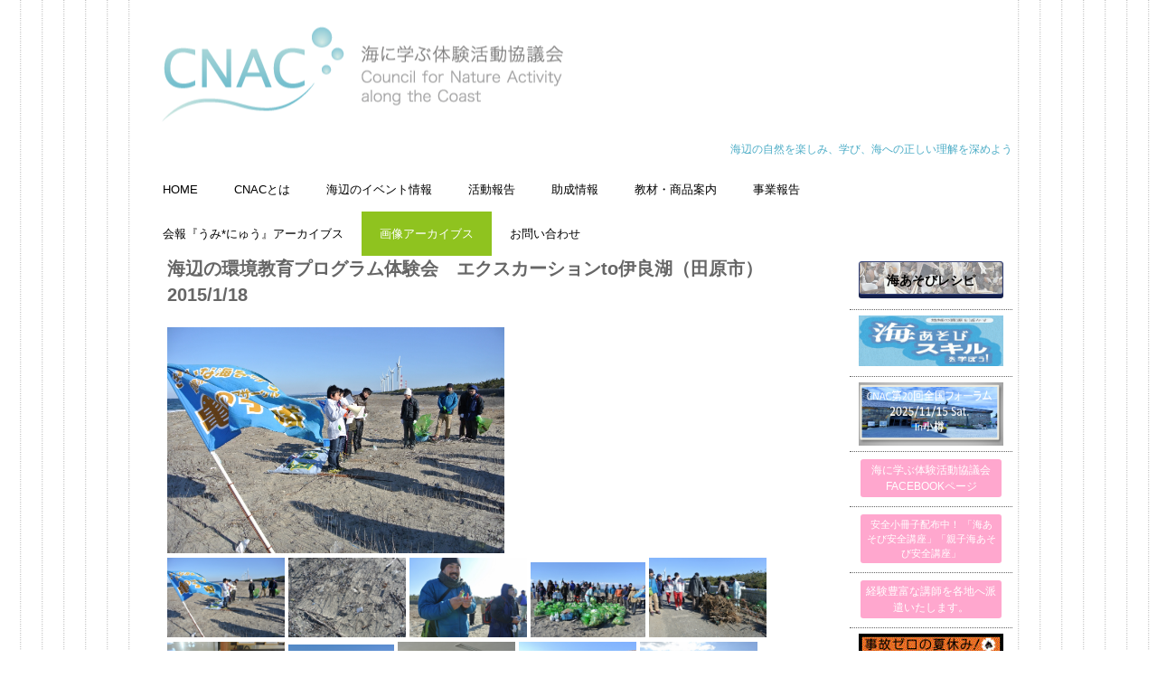

--- FILE ---
content_type: text/html
request_url: http://cnac.or.jp/posts/photo3.html
body_size: 12494
content:
<!DOCTYPE html>
<html lang="ja">
<head>
<meta charset="UTF-8">
<meta name="viewport" content="width=device-width, initial-scale=1">
<meta name="GENERATOR" content="JustSystems Homepage Builder Version 22.0.5.0 for Windows">
<title>海辺の環境教育プログラム体験会　エクスカーションto伊良湖（田原市）2015/1/18 | 海に学ぶ体験活動協議会</title>
<!--[if lt IE 9]>
<script src="html5.js" type="text/javascript"></script>
<![endif]--> <script type="text/javascript" src="../img/jquery.min.js"></script> <script type="text/javascript" src="../img/jquery.elevateZoom.js"></script> <script><!--
jQuery(function(){jQuery( '#hpb-zoom-sp-photo-motion-21_view' ).elevateZoom({ gallery: 'hpb-zoom-sp-photo-motion-21_list', cursor: 'pointer', galleryActiveClass: 'active', easing: false, zoomLevel: 1, zoomType: 'window', zoomWindowWidth: 200, zoomWindowHeight: 200, appThumbSizeZoom: 10 });});
--></script>
<link rel="stylesheet" type="text/css" href="../style.css">
<link rel="stylesheet" type="text/css" href="../style1.css">
<link rel="stylesheet" type="text/css" href="../style2.css">
<!-- Google tag (gtag.js) -->
<script async src="https://www.googletagmanager.com/gtag/js?id=G-M4N0Z7ZRQS"></script>
<script>
  window.dataLayer = window.dataLayer || [];
  function gtag(){dataLayer.push(arguments);}
  gtag('js', new Date());

  gtag('config', 'G-M4N0Z7ZRQS');
</script></head>
<body class="basic2" id="hpb-template-01-01-01">
<div id="page" class="site">
  <header id="masthead" class="site-header sp-part-top sp-header2" role="banner">
  <div id="masthead-inner" class="sp-part-top sp-header-inner">
    <div id="sp-site-branding2-1" class="sp-part-top sp-site-branding2">
      <h1 class="site-title sp-part-top sp-site-title" id=""><a href="../index.html">海に学ぶ体験活動協議会</a></h1>
      <h2 class="site-description sp-part-top sp-catchphrase" id="">海辺の自然を楽しみ、学び、海への正しい理解を深めよう</h2>
      <div class="extra sp-part-top sp-site-branding-extra" style="min-height: 20px" id="sp-site-branding-extra-1"></div>
    </div>
  </div>
  </header>
  <div id="main" class="site-main sp-part-top sp-main">
    <div id="contenthead" class="sp-part-top sp-content-header">
      <nav id="sp-site-navigation-1" class="navigation-main button-menu sp-part-top sp-site-navigation horizontal" role="navigation">
      <h1 class="menu-toggle">メニュー</h1>
      <div class="screen-reader-text skip-link"><a title="コンテンツへスキップ" href="#content">コンテンツへスキップ</a></div>
      <ul id="menu-mainnav">
        <li class="menu-item"><a href="../index.html">HOME</a> 
        <li class="menu-item"><a href="../about.html">CNACとは</a>
        <ul class="sub-menu">
          <li class="menu-item"><a href="../message.html">代表理事挨拶</a> 
          <li class="menu-item"><a href="../profile.html">組織・プロフィール</a> 
          <li class="menu-item"><a href="../member.html">加盟団体・会員</a> 
          <li class="menu-item"><a href="../join.html">入会について</a> 
          <li class="menu-item"><a href="../donation.html">寄付のお願い</a> 
          <li class="menu-item"><a href="../leader_haken.html">講師派遣</a> 
          <li class="menu-item"><a href="../access.html">アクセス</a> 
        </ul>
        <li class="menu-item"><a href="../event.html">海辺のイベント情報</a> 
        <li class="menu-item"><a href="../report.html">活動報告</a>
        <ul class="sub-menu">
          <li class="menu-item"><a href="../report/report2025.html">令和７年度</a> 
          <li class="menu-item"><a href="../report/report2024.html">令和６年度</a> 
          <li class="menu-item"><a href="../report/report2023.html">令和５年度</a> 
          <li class="menu-item"><a href="../report/report2022.html">令和４年度</a> 
          <li class="menu-item"><a href="../report/report2021.html">令和３年度</a> 
          <li class="menu-item"><a href="../report/report2020.html">令和２年度</a> 
          <li class="menu-item"><a href="../report/report2019.html">令和元年度</a> 
          <li class="menu-item"><a href="../report/report2018.html">平成30年度</a> 
          <li class="menu-item"><a href="../report/report2017.html">平成29年度</a> 
          <li class="menu-item"><a href="../report/report2016.html">平成28年度</a> 
          <li class="menu-item"><a href="../report/report2015.html">平成27年度</a> 
          <li class="menu-item"><a href="../report/report2014.html">平成26年度</a> 
          <li class="menu-item"><a href="../report/report2013.html">平成25年度</a> 
          <li class="menu-item"><a href="../report/report2012.html">平成24年度</a> 
          <li class="menu-item"><a href="../report/report2011.html">平成23年度</a> 
          <li class="menu-item"><a href="../report/report2010.html">平成22年度</a> 
          <li class="menu-item"><a href="../report/report2009.html">平成21年度</a> 
          <li class="menu-item"><a href="../report/report2008.html">平成20年度</a> 
          <li class="menu-item"><a href="../report/report2007.html">平成19年度</a> 
        </ul>
        <li class="menu-item"><a href="../grant.html">助成情報</a> 
        <li class="menu-item"><a href="../products.html">教材・商品案内</a> 
        <li class="menu-item"><a href="../report2.html">事業報告</a> 
        <li class="menu-item"><a href="../corumn.html">会報『うみ*にゅう』アーカイブス</a> 
        <li class="menu-item current_page_item"><a href="photo_archive.html">画像アーカイブス</a> 
        <li class="menu-item"><a href="../contact.html">お問い合わせ</a> 
      </ul>
      </nav>
    </div>
    <div id="main-inner">
      <div id="primary" class="content-area">
        <div id="content" class="site-content sp-part-top sp-content page-photo3" role="main">
          <div id="sp-wp-post-list-99" class="hpb-viewtype-full hpb-posttype-photo sp-part-top sp-wp-post-list">
            <article>
            <header class="entry-header">
            <h1 class="entry-title">海辺の環境教育プログラム体験会　エクスカーションto伊良湖（田原市）2015/1/18</h1>
            </header>
            <div class="entry-content sp-part-top sp-entry-content" id="sp-wp-post-list-99">
              <div id="sp-photo-motion-21" class="sp-part-top sp-photo-motion">
                <div id="hpb-zoom-sp-photo-motion-21">
                  <img id="hpb-zoom-sp-photo-motion-21_view" src="../img/image181.jpg" data-zoom-image="../img/image181.jpg" alt="" style="width:auto;height:250px;">
                  <div id="hpb-zoom-sp-photo-motion-21_list"><a href="#" data-image="../img/image181.jpg" data-zoom-image="../img/image181.jpg"><img src="../img/image181.jpg" alt="" style="width:130px;height:88px;border:0px;"></a> <a href="#" data-image="../img/image182.jpg" data-zoom-image="../img/image182.jpg"><img src="../img/image182.jpg" alt="" style="width:130px;height:88px;border:0px;"></a> <a href="#" data-image="../img/image183.jpg" data-zoom-image="../img/image183.jpg"><img src="../img/image183.jpg" alt="" style="width:130px;height:88px;border:0px;"></a> <a href="#" data-image="../img/image184.jpg" data-zoom-image="../img/image184.jpg"><img src="../img/image184.jpg" alt="" style="width:127px;height:83px;border:0px;"></a> <a href="#" data-image="../img/image185.jpg" data-zoom-image="../img/image185.jpg"><img src="../img/image185.jpg" alt="" style="width:130px;height:88px;border:0px;"></a> <a href="#" data-image="../img/DSC_1.JPG" data-zoom-image="../img/DSC_1.JPG"><img src="../img/DSC_1.JPG" alt="" style="width:130px;height:88px;border:0px;"></a> <a href="#" data-image="../img/image186.jpg" data-zoom-image="../img/image186.jpg"><img src="../img/image186.jpg" alt="" style="width:117px;height:85px;border:0px;"></a> <a href="#" data-image="../img/image187.jpg" data-zoom-image="../img/image187.jpg"><img src="../img/image187.jpg" alt="" style="width:130px;height:88px;border:0px;"></a> <a href="#" data-image="../img/image195.JPG" data-zoom-image="../img/image195.JPG"><img src="../img/image195.JPG" alt="" style="width:130px;height:88px;border:0px;"></a> <a href="#" data-image="../img/image188.jpg" data-zoom-image="../img/image188.jpg"><img src="../img/image188.jpg" alt="" style="width:130px;height:88px;border:0px;"></a> <a href="#" data-image="../img/image196.JPG" data-zoom-image="../img/image196.JPG"><img src="../img/image196.JPG" alt="" style="width:130px;height:88px;border:0px;"></a> <a href="#" data-image="../img/image189.jpg" data-zoom-image="../img/image189.jpg"><img src="../img/image189.jpg" alt="" style="width:130px;height:88px;border:0px;"></a> <a href="#" data-image="../img/image190.jpg" data-zoom-image="../img/image190.jpg"><img src="../img/image190.jpg" alt="" style="width:130px;height:98px;border:0px;"></a> <a href="#" data-image="../img/image191.jpg" data-zoom-image="../img/image191.jpg"><img src="../img/image191.jpg" alt="" style="width:130px;height:98px;border:0px;"></a> <a href="#" data-image="../img/image192.jpg" data-zoom-image="../img/image192.jpg"><img src="../img/image192.jpg" alt="" style="width:130px;height:88px;border:0px;"></a> </div>
                </div>
              </div>
            </div>
            <footer class="entry-meta"><span class="date">2015年01月18日</span></footer>
            </article>
          </div>
        </div>
      </div>
    </div>
    <div id="sidebar2" class="sp-part-top sp-sidebar">
      <ul id="sp-list-1" class="sp-part-top sp-list">
        <li>
        <div id="sp-button-1" class="sp-part-top sp-button"><a href="../recipe.html">海あそびレシピ</a></div> 
        <li><a style="display: block" href="../leaflet.html"><img src="../img/leaflet/asobiskill.gif" width="160" height="56" border="0" alt=""></a> 
        <li><a style="display: block" href="https://cnac-forum2025.jimdosite.com" target="_blank"><img id="sp-image-1" src="../img/banner_forum2025.png" alt="全国フォーラム2025" class="sp-part-top sp-image" width="160" height="70"></a> 
        <li>
        <div id="sp-button-2" class="sp-part-top sp-button"><a href="https://www.facebook.com/groups/333366646695675/#!/groups/333366646695675/" target="_blank">海に学ぶ体験活動協議会FACEBOOKページ</a></div> 
        <li>
        <div id="sp-button-3" class="sp-part-top sp-button"><a href="../products.html">安全小冊子配布中！ 「海あそび安全講座」「親子海あそび安全講座」</a></div> 
        <li>
        <div id="sp-button-4" class="sp-part-top sp-button"><a href="../leader_haken.html">経験豊富な講師を各地へ派遣いたします。</a></div> 
        <li><a style="display: block" href="http://www.safetyoutdoor.net/" target="_blank"><img id="sp-image-3" src="../img/safetyoutdoor1.gif" alt="SAFETY OUTDOOR" class="sp-part-top sp-image"></a> 
        <li><a style="display: block" href="https://www.wave.or.jp/" target="_blank"><img id="sp-image-4" src="../img/minatosouken4.jpg" alt="みなと総研" class="sp-part-top sp-image"></a> 
      </ul>
    </div>
  </div>
  <footer id="colophon" class="site-footer sp-part-top sp-footer2" role="contentinfo">
  <div id="colophon-inner" class="sp-part-top sp-footer-inner">
    <nav id="sp-site-navigation-2" class="navigation-main button-menu sp-part-top sp-site-navigation minimal" role="navigation">
    <h1 class="menu-toggle">メニュー</h1>
    <div class="screen-reader-text skip-link"><a title="コンテンツへスキップ" href="#content">コンテンツへスキップ</a></div>
    <ul id="menu-mainnav">
      <li class="menu-item"><a href="../index.html">トップページ</a> 
      <li class="menu-item"><a href="../access.html">アクセス</a> 
      <li class="menu-item"><a href="../privacy.html">プライバシーポリシー</a>
    </ul>
    </nav>
    <div id="sp-block-container-1" class="sp-part-top sp-block-container">
      <p class="copyright paragraph">Copyright &copy; 海に学ぶ体験活動協議会, All rights reserved.</p>
      <p class="copyright paragraph">〒105-0001 東京都港区虎ノ門3-1-10　第２虎の門電気ビルディング４階<br>
      一般財団法人みなと総合研究財団内</p>
    </div>
  </div>
  </footer>
</div>
<script type="text/javascript" src="../navigation.js"></script></body>
</html>

--- FILE ---
content_type: text/css
request_url: http://cnac.or.jp/style.css
body_size: 175878
content:
#colophon{
  color : #666666;
  background-color : #4aacc6;
  background-image : none;
  background-repeat : repeat;
  background-attachment : scroll;
  background-position : left top;
  background-clip : border-box;
  background-origin : padding-box;
  background-size : auto auto,auto auto;
  padding-top : 30px;
}

#colophon-inner{
  background-color : #4babc6;
}

#content{
  min-height : 50px;
}

#contenthead{
  color : #666666;
}

#masthead{
  color : #666666;
  position : relative;
}

.screen-reader-text{
  display : none;
}

.sp-block-container{
  padding-top : 0px;
  padding-left : 0px;
  padding-right : 0px;
  padding-bottom : 0px;
}

.sp-block-container > h1{
  font-size : 2.4rem;
}

.sp-block-container > h2{
  font-size : 1.8rem;
}

.sp-block-container > h3{
  font-size : 1.5rem;
}

.sp-block-container > h4{
  font-size : 1.4rem;
}

.sp-block-container > h5{
  font-size : 1.3rem;
}

.sp-block-container > h6{
  font-size : 1.1rem;
}

.sp-block-container > hr{
  border-bottom-color : initial;
  color : #e2e2e2;
  margin-top : 25px;
  margin-left : 0px;
  margin-right : 0px;
  margin-bottom : 30px;
  border-top-width : 1px;
  border-left-width : medium;
  border-right-width : medium;
  border-bottom-width : medium;
  border-top-style : solid;
  border-left-style : none;
  border-right-style : none;
  border-bottom-style : none;
  border-top-color : #e2e2e2;
  border-left-color : initial;
  border-right-color : initial;
  border-bottom-color : initial;
  height : 1px;
}

.sp-block-container > p{
  font-size : 1.3rem;
  line-height : 1.5;
  text-align : justify;
  padding-left : 0.1em;
  padding-right : 0.1em;
  margin-top : 0.5em;
  margin-bottom : 1.5em;
  text-justify : inter-ideograph;
}

.sp-block-container > p.indent{
  padding-left : 1em;
}

.sp-block-container > p.large{
  font-size : 1.2em;
}

.sp-bread-crumb div{
  padding-bottom : 10px;
  margin-top : 10px;
  margin-right : 10px;
  width : auto;
  display : inline-block;
}

.sp-button{
  width : 122px;
}

.sp-button a{
  text-decoration : none;
  text-align : center;
  padding-top : 6px;
  padding-left : 0px;
  padding-right : 0px;
  padding-bottom : 6px;
  border-top-width : 1px;
  border-left-width : 1px;
  border-right-width : 1px;
  border-bottom-width : 1px;
  border-top-style : solid;
  border-left-style : solid;
  border-right-style : solid;
  border-bottom-style : solid;
  border-top-color : #f0f0f0;
  border-left-color : #f0f0f0;
  border-right-color : #f0f0f0;
  border-bottom-color : #f0f0f0;
  border-top-left-radius : 5px 5px;
  border-top-right-radius : 5px 5px;
  border-bottom-right-radius : 5px 5px;
  border-bottom-left-radius : 5px 5px;
  height : 100%;
  display : block;
  box-sizing : border-box;
}

.sp-button a:hover{
  border-top-width : 1px;
  border-left-width : 1px;
  border-right-width : 1px;
  border-bottom-width : 1px;
  border-top-style : solid;
  border-left-style : solid;
  border-right-style : solid;
  border-bottom-style : solid;
  border-top-color : #d8d8d8;
  border-left-color : #d8d8d8;
  border-right-color : #d8d8d8;
  border-bottom-color : #d8d8d8;
}

.sp-column.accordion > .column-label h3::after{
  border-top-width : 5px;
  border-left-width : 6px;
  border-right-width : 6px;
  border-top-style : solid;
  border-left-style : solid;
  border-right-style : solid;
  border-top-color : rgba(255, 255, 255, 0.45);
  border-left-color : transparent;
  border-right-color : transparent;
  width : 0px;
  height : 0px;
  display : block;
  position : absolute;
  top : 0.5em;
  right : 0px;
  content : "";
}

.sp-column.toggled-on > .column-label h3::after{
  display : none;
}

.sp-column.toggled-on > .column-label h3::before{
  border-left-width : 6px;
  border-right-width : 6px;
  border-bottom-width : 5px;
  border-left-style : solid;
  border-right-style : solid;
  border-bottom-style : solid;
  border-left-color : transparent;
  border-right-color : transparent;
  border-bottom-color : rgba(255, 255, 255, 0.45);
  width : 0px;
  height : 0px;
  display : block;
  position : absolute;
  top : 0.5em;
  right : 0px;
  content : "";
}

.sp-column > .column-body{
  padding-top : 5px;
  padding-left : 5px;
  padding-right : 5px;
  padding-bottom : 5px;
}

.sp-definition-list > dd{
  margin-left : 94px;
  margin-bottom : 25px;
}

.sp-definition-list > dt{
  padding-top : 5px;
  padding-left : 25px;
  padding-right : 0px;
  padding-bottom : 5px;
  margin-bottom : 10px;
}

.sp-form input{
  font-size : 1.4rem;
  font-family : "ヒラギノ角ゴ Pro W3", "Hiragino Kaku Gothic Pro", "メイリオ", Meiryo, Osaka, "ＭＳ Ｐゴシック", "MS PGothic", Arial, sans-serif;
}

.sp-form input[type="date"]{
  padding-top : 5px;
  padding-left : 5px;
  padding-right : 5px;
  padding-bottom : 5px;
  width : 90%;
}

.sp-form input[type="radio"]{
  vertical-align : middle;
  width : 20px;
}

.sp-form input[type="submit"]{
  font-size : 1.4rem;
  color : #555555;
  background-color : #dcdada;
  padding-top : 5px;
  padding-left : 8px;
  padding-right : 8px;
  padding-bottom : 5px;
  margin-top : 15px;
  width : auto;
  min-width : 100px;
  float : right;
  position : relative;
  cursor : pointer;
}

.sp-form input[type="text"]{
  padding-top : 5px;
  padding-left : 5px;
  padding-right : 5px;
  padding-bottom : 5px;
  width : 90%;
}

.sp-form table{
  border-top-width : 1px;
  border-left-width : 1px;
  border-top-style : solid;
  border-left-style : solid;
  border-top-color : #000000;
  border-left-color : #000000;
  width : 100%;
  border-collapse : collapse;
  border-spacing : 0px 0px;
}

.sp-form td{
  color : #000000;
  background-color : #ffffff;
  padding-top : 5px;
  padding-left : 18px;
  padding-right : 18px;
  padding-bottom : 5px;
  border-right-width : 1px;
  border-bottom-width : 1px;
  border-right-style : solid;
  border-bottom-style : solid;
  border-right-color : #000000;
  border-bottom-color : #000000;
  width : auto;
}

.sp-form textarea{
  font-size : 1.4rem;
  font-family : "ヒラギノ角ゴ Pro W3", "Hiragino Kaku Gothic Pro", "メイリオ", Meiryo, Osaka, "ＭＳ Ｐゴシック", "MS PGothic", Arial, sans-serif;
  padding-top : 5px;
  padding-left : 5px;
  padding-right : 5px;
  padding-bottom : 5px;
  width : 90%;
  height : 150px;
}

.sp-form textarea[name="message"]{
  padding-top : 5px;
  padding-left : 5px;
  padding-right : 5px;
  padding-bottom : 5px;
  width : 90%;
  height : 150px;
}

.sp-form th{
  font-weight : normal;
  color : #000000;
  background-color : #f4f4f4;
  text-align : left;
  padding-top : 5px;
  padding-left : 18px;
  padding-right : 18px;
  padding-bottom : 5px;
  border-right-width : 1px;
  border-bottom-width : 1px;
  border-right-style : solid;
  border-bottom-style : solid;
  border-right-color : #000000;
  border-bottom-color : #000000;
  width : auto;
  min-width : 50px;
}

.sp-google-map{
  max-width : 100%;
  word-wrap : normal;
}

.sp-google-map img{
  max-width : none !important;
}

.sp-item-gallery.grid > ul > li{
  overflow : hidden;
}

.sp-item-gallery.masonry > ul > li{
  height : auto !important;
}

.sp-list{
  padding-right : 1em;
  margin-bottom : 1.5em;
  list-style-position : inside;
}

.sp-list > li{
  text-align : justify;
  padding-top : 6px;
  padding-bottom : 6px;
  margin-top : 0px;
  margin-left : 0px;
  margin-right : 0px;
  margin-bottom : 0px;
  text-justify : inter-ideograph;
}

.sp-page-title > h1{
  font-size : 1.8rem;
  font-weight : bold;
}

.sp-part-top{
  display : block;
  position : relative;
  box-sizing : border-box;
}

.sp-part-top::after{
  clear : both;
  display : table;
  content : "";
}

.sp-part-top:not(table)::after{
  clear : both;
  display : table;
  content : "";
}

.sp-site-branding2 .site-description{
  font-size : 1rem;
  font-weight : normal;
  color : #929292;
}

.sp-site-navigation{
  color : black;
  background-color : white;
}

.sp-site-navigation .menu-toggle{
  display : none;
  cursor : pointer;
}

.sp-site-navigation.vertical{
  font-size : 1.3rem;
  border-top-width : 1px;
  border-bottom-width : 1px;
  border-top-style : solid;
  border-bottom-style : solid;
  border-top-color : #d2c9b8;
  border-bottom-color : #d2c9b8;
  width : 100%;
}

.sp-site-navigation.vertical ul{
  line-height : 30px;
  padding-top : 0px;
  padding-left : 0px;
  padding-right : 0px;
  padding-bottom : 0px;
  margin-top : 0px;
  margin-left : 0px;
  margin-right : 0px;
  margin-bottom : 0px;
  list-style-type : none;
  list-style-position : outside;
}

.sp-site-navigation.vertical ul li.current-menu-ancestor > a{
  color : #ffffff;
  background-color : rgba(0, 0, 0, 0.3);
}

.sp-site-navigation.vertical ul li.current-menu-item > a{
  color : #ffffff;
  background-color : rgba(0, 0, 0, 0.3);
}

.sp-site-navigation.vertical ul li.current_page_ancestor > a{
  color : #ffffff;
  background-color : rgba(0, 0, 0, 0.3);
}

.sp-site-navigation.vertical ul li.current_page_item > a{
  color : #ffffff;
  background-color : rgba(0, 0, 0, 0.3);
}

.sp-site-navigation.vertical ul li > a{
  text-decoration : none;
  padding-top : 10px;
  padding-left : 20px;
  padding-right : 20px;
  padding-bottom : 10px;
  display : block;
}

.sp-site-navigation.vertical ul li > a:active{
  color : #ffffff;
  background-color : rgba(0, 0, 0, 0.3);
}

.sp-site-navigation.vertical ul li > a:hover{
  color : #ffffff;
  background-color : rgba(0, 0, 0, 0.3);
}

.sp-site-navigation.vertical ul ul li > a{
  padding-top : 10px;
  padding-left : 40px;
  padding-right : 40px;
  padding-bottom : 10px;
}

.sp-site-navigation.vertical > ul{
  margin-top : 0px;
  margin-left : auto;
  margin-right : auto;
  margin-bottom : 0px;
  width : 100%;
}

.sp-site-navigation.vertical > ul > li{
  padding-top : 0px;
  padding-left : 0px;
  padding-right : 0px;
  padding-bottom : 0px;
  width : 100%;
}

.sp-site-navigation.vertical > ul > li:hover > ul{
  display : block;
}

.sp-table{
  margin-top : 5px;
  margin-left : auto;
  margin-right : auto;
  margin-bottom : 5px;
  border-top-width : 1px;
  border-left-width : 1px;
  border-top-style : solid;
  border-left-style : solid;
  border-top-color : #d8d8d8;
  border-left-color : #d8d8d8;
  width : 100%;
  display : table;
  border-collapse : collapse;
}

.sp-table > * > tr > td{
  padding-top : 5px;
  padding-left : 8px;
  padding-right : 8px;
  padding-bottom : 5px;
  border-right-width : 1px;
  border-bottom-width : 1px;
  border-right-style : solid;
  border-bottom-style : solid;
  border-right-color : #d8d8d8;
  border-bottom-color : #d8d8d8;
}

.sp-table > * > tr > th{
  padding-top : 5px;
  padding-left : 8px;
  padding-right : 8px;
  padding-bottom : 5px;
  border-right-width : 1px;
  border-bottom-width : 1px;
  border-right-style : solid;
  border-bottom-style : solid;
  border-right-color : #d8d8d8;
  border-bottom-color : #d8d8d8;
}

.sp-table > * > tr > th.col-title{
  background-color : rgba(0, 0, 0, 0.0625);
}

.sp-table > * > tr > th.row-title{
  background-color : rgba(0, 0, 0, 0.0625);
}

.sp-wp-post-list{
  padding-top : 0px;
  padding-left : 0px;
  padding-right : 0px;
  padding-bottom : 0px;
  margin-top : 2em;
  margin-left : 0px;
  margin-right : 0px;
  margin-bottom : 2em;
}

.sp-wp-post-list .navigation-post{
  margin-top : 0.67em;
}

.sp-wp-post-list .navigation-post .nav-next{
  margin-right : 10px;
  float : right;
}

.sp-wp-post-list .navigation-post .nav-previous{
  margin-left : 10px;
  float : left;
}

.sp-wp-post-list .navigation-post::after{
  clear : both;
  display : table;
  content : "";
}

.sp-wp-post-list .navigation-post > h1{
  display : none;
}

.sp-wp-post-list > article{
  margin-top : 0.67em;
  margin-left : 0px;
  margin-right : 0px;
  margin-bottom : 0.67em;
}

.sp-wp-post-list > h3{
  background-color : #f4f4f4;
  background-image : none;
  background-repeat : repeat;
  background-attachment : scroll;
  background-position : 0% 0%;
  background-clip : border-box;
  background-origin : padding-box;
  background-size : auto auto;
}

a{
  color : #e73562;
  outline-width : medium;
  outline-style : none;
  outline-color : black;
}

a:focus{
  color : #f47f9d;
}

a:hover{
  color : #f47f9d;
}

article{
  display : block;
}

aside{
  display : block;
}

body{
  font-size : 1.3rem;
  font-family : "ヒラギノ角ゴ Pro W3", "Hiragino Kaku Gothic Pro", "メイリオ", "Meiryo", "Osaka", "ＭＳ Ｐゴシック", "MS PGothic", "Arial", sans-serif;
  line-height : 1.5;
  color : #666666;
  background-color : #ffffff;
  background-image : url(img/site-bk.png);
  background-repeat : repeat;
  background-attachment : scroll;
  background-position : 0% 0%;
  background-clip : border-box;
  background-origin : padding-box;
  background-size : auto auto;
  text-align : left;
  padding-top : 0px;
  padding-left : 0px;
  padding-right : 0px;
  padding-bottom : 0px;
  margin-top : 0px;
  margin-left : 0px;
  margin-right : 0px;
  margin-bottom : 0px;
  word-wrap : break-word;
}

details{
  display : block;
}

dl{
  margin-top : 0px;
  box-sizing : border-box;
}

figcaption{
  display : block;
}

figure{
  display : block;
}

footer{
  display : block;
}

h1{
  margin-top : 0px;
  box-sizing : border-box;
}

h2{
  margin-top : 0px;
  box-sizing : border-box;
}

h3{
  margin-top : 0px;
  box-sizing : border-box;
}

h4{
  margin-top : 0px;
  box-sizing : border-box;
}

h5{
  margin-top : 0px;
  box-sizing : border-box;
}

h6{
  margin-top : 0px;
  box-sizing : border-box;
}

header{
  display : block;
}

hgroup{
  display : block;
}

html{
  font-size : 62.5%;
}

main{
  display : block;
}

nav{
  display : block;
  box-sizing : border-box;
}

ol{
  margin-top : 0px;
  box-sizing : border-box;
}

p{
  margin-top : 0px;
  box-sizing : border-box;
}

section{
  display : block;
}

summary{
  display : block;
}

table{
  margin-top : 0px;
  box-sizing : border-box;
}

ul{
  margin-top : 0px;
  margin-left : 0px;
  margin-right : 0px;
  margin-bottom : 0px;
  box-sizing : border-box;
}

@media not screen, screen and (min-width: 569px) {

  #colophon-inner{
    padding-top : 0px;
    padding-left : 0px;
    padding-right : 0px;
    padding-bottom : 20px;
    margin-top : 0px;
    margin-left : auto;
    margin-right : auto;
    margin-bottom : 0px;
    width : 960px;
    box-sizing : content-box;
  }

  #content{
    color : #666666;
    min-height : 50px;
  }

  #main{
    color : #666666;
    background-color : #ffffff;
    background-image : none;
    background-repeat : repeat;
    background-attachment : scroll;
    background-position : 0% 0%;
    background-clip : border-box;
    background-origin : padding-box;
    background-size : auto auto;
    margin-top : 0px;
    margin-left : auto;
    margin-right : auto;
    margin-bottom : 0px;
    width : 960px;
    box-sizing : content-box;
  }

  #masthead{
    margin-bottom : 0px;
  }

  #masthead-inner{
    margin-top : 0px;
    margin-left : auto;
    margin-right : auto;
    margin-bottom : 0px;
    width : 960px;
    box-sizing : content-box;
  }

  #page{
    margin-top : 0px;
    margin-left : auto;
    margin-right : auto;
    margin-bottom : 0px;
    overflow : hidden;
  }

  #sidebar2{
    color : #666666;
  }

  .sp-google-map{
    width : 400px;
    min-height : 300px;
  }

  .sp-site-branding2{
    padding-top : 20px;
  }

  .sp-site-branding2 .extra{
    width : 50%;
    position : absolute;
    bottom : 0px;
    right : 0px;
  }

  .sp-site-branding2 .extra > p{
    font-size : 1.3rem;
    color : #929292;
    text-align : right;
    padding-top : 0px;
    padding-left : 0px;
    padding-right : 0px;
    padding-bottom : 0px;
    margin-top : 0px;
    margin-left : 0px;
    margin-right : 0px;
    margin-bottom : 0px;
  }

  .sp-site-branding2 .extra > p.indent{
    padding-left : 1em;
  }

  .sp-site-branding2 .extra > p.large{
    font-size : 1.5rem;
  }

  .sp-site-branding2 .site-description{
    text-align : right;
    width : 100%;
    height : auto;
    position : absolute;
    top : 15px;
  }

  .sp-site-branding2 .site-title{
    margin-top : 0px;
    margin-left : 0px;
    margin-right : 0px;
    margin-bottom : 0px;
    height : 66px;
    float : left;
  }

  .sp-site-branding2 .site-title a{
    height : 100%;
    display : block;
  }

  .sp-site-navigation.horizontal ul{
    padding-top : 0px;
    padding-left : 0px;
    padding-right : 0px;
    padding-bottom : 0px;
    margin-top : 0px;
    margin-left : 0px;
    margin-right : 0px;
    margin-bottom : 0px;
    list-style-type : none;
    list-style-position : outside;
  }

  .sp-site-navigation.horizontal ul li.current-menu-ancestor > a{
    color : #ffffff;
    background-color : rgba(0, 0, 0, 0.3);
  }

  .sp-site-navigation.horizontal ul li.current-menu-item > a{
    color : #ffffff;
    background-color : rgba(0, 0, 0, 0.3);
  }

  .sp-site-navigation.horizontal ul li.current_page_ancestor > a{
    color : #ffffff;
    background-color : rgba(0, 0, 0, 0.3);
  }

  .sp-site-navigation.horizontal ul li.current_page_item > a{
    color : #ffffff;
    background-color : rgba(0, 0, 0, 0.3);
  }

  .sp-site-navigation.horizontal ul li > a{
    text-decoration : none;
  }

  .sp-site-navigation.horizontal ul li > a:active{
    color : #ffffff;
    background-color : rgba(0, 0, 0, 0.3);
  }

  .sp-site-navigation.horizontal ul li > a:hover{
    color : #ffffff;
    background-color : rgba(0, 0, 0, 0.3);
  }

  .sp-site-navigation.horizontal ul ul{
    border-bottom-color : initial;
    background-color : #ffffff;
    border-top-width : 1px;
    border-left-width : 1px;
    border-right-width : 1px;
    border-bottom-width : medium;
    border-top-style : solid;
    border-left-style : solid;
    border-right-style : solid;
    border-bottom-style : none;
    border-top-color : #3c3f53;
    border-left-color : #3c3f53;
    border-right-color : #3c3f53;
    border-bottom-color : initial;
    width : auto;
    min-width : 150px;
    display : none;
    position : absolute;
    top : 100%;
    left : 0px;
    z-index : 9999;
  }

  .sp-site-navigation.horizontal ul ul li{
    border-bottom-width : 1px;
    border-bottom-style : solid;
    border-bottom-color : #3c3f53;
    width : 100%;
    white-space : nowrap;
  }

  .sp-site-navigation.horizontal ul ul li > a{
    padding-top : 5px;
    padding-left : 1em;
    padding-right : 1em;
    padding-bottom : 5px;
    display : block;
  }

  .sp-site-navigation.horizontal > ul::after{
    clear : both;
    display : table;
    content : "";
  }

  .sp-site-navigation.horizontal > ul > li{
    float : left;
    position : relative;
  }

  .sp-site-navigation.horizontal > ul > li:hover{
    position : relative;
  }

  .sp-site-navigation.horizontal > ul > li:hover > ul{
    display : block;
  }

  .sp-site-navigation.horizontal > ul > li > a{
    padding-top : 0.5em;
    padding-left : 2em;
    padding-right : 2em;
    padding-bottom : 0.5em;
    display : block;
  }

  .sp-site-navigation.minimal{
    text-align : center;
    margin-top : 0px;
    margin-left : auto;
    margin-right : auto;
    margin-bottom : 20px;
  }

  .sp-site-navigation.minimal ul{
    padding-top : 0px;
    padding-left : 0px;
    padding-right : 0px;
    padding-bottom : 0px;
    margin-top : 0px;
    margin-left : 0px;
    margin-right : 0px;
    margin-bottom : 0px;
    list-style-type : none;
    list-style-position : outside;
  }

  .sp-site-navigation.minimal ul li:last-child{
    margin-right : 0px;
  }

  .sp-site-navigation.minimal ul li > a:active{
    text-decoration : underline;
  }

  .sp-site-navigation.minimal ul li > a:hover{
    text-decoration : underline;
  }

  .sp-site-navigation.minimal > ul li{
    margin-right : 10px;
    display : inline;
  }

  .sp-site-navigation.minimal > ul ul{
    margin-left : 10px;
    display : inline;
  }

  .sp-yahoo-map{
    width : 400px;
    min-height : 300px;
  }

  body{
    min-width : 960px;
  }
}

@media not screen, screen and (min-width: 569px) {

  #content{
    width : 770px;
    float : left;
  }

  #contenthead{
    width : 960px;
  }

  #main-inner{
    width : 960px;
  }

  #sidebar2{
    width : 180px;
    float : right;
  }
}

@media screen and (max-width: 568px) {

  #colophon{
    padding-top : 10px;
    padding-left : 10px;
    padding-right : 10px;
    padding-bottom : 10px;
    width : 100%;
  }

  #colophon-inner{
    padding-top : 10px;
    padding-left : 10px;
    padding-right : 10px;
    padding-bottom : 10px;
    margin-bottom : 5px;
  }

  #content{
    min-height : 50px;
  }

  #main{
    background-color : #ffffff;
    background-image : none;
    background-repeat : repeat;
    background-attachment : scroll;
    background-position : 0% 0%;
    background-clip : border-box;
    background-origin : padding-box;
    background-size : auto auto;
  }

  *{
    box-sizing : border-box;
  }

  .sp-block-container{
    padding-top : 0px;
    padding-left : 5px;
    padding-right : 5px;
    padding-bottom : 0px;
  }

  .sp-bread-crumb{
    padding-left : 10px;
    padding-right : 10px;
  }

  .sp-definition-list > dd{
    margin-left : 20px;
  }

  .sp-form input{
    width : 90%;
  }

  .sp-form input[type="submit"] {
  }

  .sp-form table{
    border-top-width : 1px;
    border-top-style : solid;
    border-top-color : #d8d8d8;
  }

  .sp-form td{
    width : auto;
    display : block;
  }

  .sp-form textarea{
    width : 90%;
  }

  .sp-form th{
    width : auto;
    display : block;
  }

  .sp-google-map{
    width : 100%;
    min-height : 300px;
  }

  .sp-image{
    max-width : 100%;
    height : auto;
  }

  .sp-site-branding2 .extra{
    padding-top : 5px;
  }

  .sp-site-branding2 .extra > p{
    font-size : 1rem;
    color : #929292;
    text-align : left;
    padding-top : 0px;
    padding-left : 10px;
    padding-right : 10px;
    padding-bottom : 0px;
    margin-top : 0px;
    margin-left : 0px;
    margin-right : 0px;
    margin-bottom : 0px;
    width : 100%;
  }

  .sp-site-branding2 .site-description{
    text-align : center;
  }

  .sp-site-branding2 .site-title{
    text-align : center;
  }

  .sp-site-navigation .menu-toggle{
    background-color : rgba(0, 0, 0, 0.3);
    padding-top : 10px;
    padding-left : 10px;
    padding-right : 10px;
    padding-bottom : 10px;
    margin-top : 0px;
    margin-left : 0px;
    margin-right : 0px;
    margin-bottom : 0px;
    cursor : pointer;
  }

  .sp-site-navigation ul{
    list-style-type : none;
    list-style-position : outside;
  }

  .sp-site-navigation.button-menu .menu-toggle{
    display : block;
  }

  .sp-site-navigation.button-menu ul ul{
    display : block;
  }

  .sp-site-navigation.button-menu ul.toggled-on{
    display : block;
  }

  .sp-site-navigation.button-menu > ul{
    display : none;
  }

  .sp-site-navigation.horizontal{
    padding-top : 0px;
    margin-top : 10px;
    position : relative;
  }

  .sp-site-navigation.horizontal ul{
    background-color : #ffffff;
    padding-top : 0px;
    padding-left : 0px;
    padding-right : 0px;
    padding-bottom : 0px;
    width : auto;
    height : auto;
  }

  .sp-site-navigation.horizontal ul li{
    padding-left : 0px;
    border-left-width : 0px;
    width : auto;
    float : none;
  }

  .sp-site-navigation.horizontal ul li.current-menu-ancestor > a{
    color : #ffffff;
    background-color : rgba(0, 0, 0, 0.3);
  }

  .sp-site-navigation.horizontal ul li.current-menu-item > a{
    color : #ffffff;
    background-color : rgba(0, 0, 0, 0.3);
  }

  .sp-site-navigation.horizontal ul li.current_page_ancestor > a{
    color : #ffffff;
    background-color : rgba(0, 0, 0, 0.3);
  }

  .sp-site-navigation.horizontal ul li.current_page_item > a{
    color : #ffffff;
    background-color : rgba(0, 0, 0, 0.3);
  }

  .sp-site-navigation.horizontal ul li > a{
    line-height : 24px;
    padding-top : 8px;
    padding-left : 25px;
    padding-right : 10px;
    padding-bottom : 7px;
    float : none;
    display : block;
  }

  .sp-site-navigation.horizontal ul li > a:active{
    color : #ffffff;
    background-color : rgba(0, 0, 0, 0.3);
  }

  .sp-site-navigation.horizontal ul li > a:hover{
    color : #ffffff;
    background-color : rgba(0, 0, 0, 0.3);
  }

  .sp-site-navigation.horizontal ul ul{
    border-bottom-color : initial;
    background-color : transparent;
    border-top-width : medium;
    border-left-width : medium;
    border-right-width : medium;
    border-bottom-width : medium;
    border-top-style : none;
    border-left-style : none;
    border-right-style : none;
    border-bottom-style : none;
    border-top-color : initial;
    border-left-color : initial;
    border-right-color : initial;
    border-bottom-color : initial;
    width : auto;
    min-width : 150px;
    display : block;
    position : relative;
    top : 100%;
    left : 0px;
    z-index : 9999;
  }

  .sp-site-navigation.horizontal ul ul li{
    border-bottom-color : initial;
    border-bottom-width : medium;
    border-bottom-style : none;
    border-bottom-color : initial;
  }

  .sp-site-navigation.horizontal ul ul li > a{
    border-bottom-color : initial;
    padding-top : 8px;
    padding-left : 50px;
    padding-right : 50px;
    padding-bottom : 8px;
    border-bottom-width : medium;
    border-bottom-style : none;
    border-bottom-color : initial;
  }

  .sp-site-navigation.minimal{
    text-align : center;
    margin-bottom : 20px;
  }

  .sp-site-navigation.minimal ul{
    padding-top : 0px;
    padding-left : 0px;
    padding-right : 0px;
    padding-bottom : 0px;
    margin-top : 0px;
    margin-left : 0px;
    margin-right : 0px;
    margin-bottom : 0px;
    list-style-type : none;
    list-style-position : outside;
  }

  .sp-site-navigation.minimal ul li{
    display : block;
  }

  .sp-site-navigation.minimal ul li > a{
    display : block;
  }

  .sp-site-navigation.minimal ul li > a:hover{
    text-decoration : underline;
  }

  .sp-yahoo-map{
    width : 100%;
    min-height : 300px;
  }

  embed{
    max-width : 100%;
  }
}

.page-custom3#content #page-content > .large{
  font-size : 1.5em;
}

.page-custom3#content #page-content > .medium{
  font-size : 1em;
}

.page-custom3#content #page-content > .x-large{
  font-size : 2em;
}

.page-custom3#content #page-content > .x-small{
  font-size : 0.8em;
}

.page-custom3#content #page-content > .xx-large{
  font-size : 3em;
}

.page-custom3#content #page-content > .xx-small{
  font-size : 0.7em;
}

.page-custom3#content #page-content > a:link{
  color : #2761c6;
  text-decoration : underline;
}

.page-custom3#content #page-content > em{
  font-style : oblique;
  color : #2761c6;
}

.page-custom3#content #page-content > h1{
  color : #333333;
  background-color : #ffffff;
  background-image : none;
  background-repeat : repeat;
  background-attachment : scroll;
  background-position : 0% 0%;
  background-clip : border-box;
  background-origin : padding-box;
  background-size : auto auto;
  padding-top : 11px;
  padding-left : 21px;
  padding-right : 21px;
  padding-bottom : 11px;
  border-top-width : 3px;
  border-bottom-width : 1px;
  border-top-style : solid;
  border-bottom-style : dotted;
  border-top-color : #213860;
  border-bottom-color : #cccccc;
}

.page-custom3#content #page-content > h2{
  color : #333333;
  background-color : #ffffff;
  background-image : none;
  background-repeat : repeat;
  background-attachment : scroll;
  background-position : 0% 0%;
  background-clip : border-box;
  background-origin : padding-box;
  background-size : auto auto;
  padding-top : 11px;
  padding-left : 21px;
  padding-right : 10px;
  padding-bottom : 11px;
  border-top-width : 5px;
  border-bottom-width : 1px;
  border-top-style : double;
  border-bottom-style : dotted;
  border-top-color : #213860;
  border-bottom-color : #cccccc;
}

.page-custom3#content #page-content > h3{
  font-size : 1.3em;
  color : #333333;
  background-color : #ffffff;
  background-image : none;
  background-repeat : repeat;
  background-attachment : scroll;
  background-position : 0% 0%;
  background-clip : border-box;
  background-origin : padding-box;
  background-size : auto auto;
  padding-top : 7px;
  padding-left : 32px;
  padding-right : 10px;
  padding-bottom : 7px;
  border-top-width : 1px;
  border-bottom-width : 1px;
  border-top-style : solid;
  border-bottom-style : dotted;
  border-top-color : #213860;
  border-bottom-color : #cccccc;
  clear : both;
}

.page-custom3#content #page-content > h4{
  font-size : 1.2em;
  color : #333333;
  padding-top : 3px;
  padding-left : 10px;
  padding-right : 10px;
  padding-bottom : 3px;
  border-top-width : 3px;
  border-top-style : solid;
  border-top-color : #213860;
  clear : both;
}

.page-custom3#content #page-content > h5{
  font-size : 1em;
  color : #333333;
  background-color : #b4d6fa;
  background-image : none;
  background-repeat : repeat;
  background-attachment : scroll;
  background-position : 0% 0%;
  background-clip : border-box;
  background-origin : padding-box;
  background-size : auto auto;
  padding-top : 7px;
  padding-left : 32px;
  padding-right : 0px;
  padding-bottom : 7px;
  clear : both;
}

.page-custom3#content #page-content > h6{
  font-size : 1em;
  color : #333333;
  border-bottom-width : 1px;
  border-bottom-style : solid;
  border-bottom-color : #213860;
}

.page-custom3#content #page-content > p{
  line-height : 1.6;
  color : #333333;
  text-align : left;
  margin-top : 0.8em;
  margin-left : 0.1em;
  margin-right : 0.1em;
  margin-bottom : 0.8em;
}

.page-custom3#content #page-content > p.indent{
  padding-left : 15px;
}

.page-custom3#content #page-content > p.small{
  font-size : 0.9em;
}

.page-custom3#content #page-content > strong{
  font-weight : bold;
  color : #333333;
  border-bottom-width : 3px;
  border-bottom-style : solid;
  border-bottom-color : #b4d6fa;
}

.page-custom5#content #page-content > .large{
  font-size : 1.5em;
}

.page-custom5#content #page-content > .medium{
  font-size : 1em;
}

.page-custom5#content #page-content > .x-large{
  font-size : 2em;
}

.page-custom5#content #page-content > .x-small{
  font-size : 0.8em;
}

.page-custom5#content #page-content > .xx-large{
  font-size : 3em;
}

.page-custom5#content #page-content > .xx-small{
  font-size : 0.7em;
}

.page-custom5#content #page-content > a:link{
  color : #ffffff;
  background-color : #7ac6f9;
  background-image : none;
  background-repeat : repeat;
  background-attachment : scroll;
  background-position : 0% 0%;
  background-clip : border-box;
  background-origin : padding-box;
  background-size : auto auto;
}

.page-custom5#content #page-content > em{
  font-style : oblique;
  color : #7ac6f9;
}

.page-custom5#content #page-content > h1{
  color : #676767;
  background-color : #d4edf8;
  background-image : none;
  background-repeat : repeat;
  background-attachment : scroll;
  background-position : 0% 0%;
  background-clip : border-box;
  background-origin : padding-box;
  background-size : auto auto;
  padding-top : 11px;
  padding-left : 20px;
  padding-right : 20px;
  padding-bottom : 11px;
}

.page-custom5#content #page-content > h2{
  color : #676767;
  background-color : #d4edf8;
  background-image : none;
  background-repeat : repeat;
  background-attachment : scroll;
  background-position : 0% 0%;
  background-clip : border-box;
  background-origin : padding-box;
  background-size : auto auto;
  padding-top : 11px;
  padding-left : 20px;
  padding-right : 10px;
  padding-bottom : 11px;
  border-top-width : 1px;
  border-top-style : solid;
  border-top-color : #7ac6f9;
}

.page-custom5#content #page-content > h3{
  font-size : 1.3em;
  line-height : 1.8;
  color : #676767;
  background-color : #d4edf8;
  background-image : none;
  background-repeat : repeat;
  background-attachment : scroll;
  background-position : 0% 0%;
  background-clip : border-box;
  background-origin : padding-box;
  background-size : auto auto;
  padding-top : 12px;
  padding-left : 15px;
  padding-right : 10px;
  padding-bottom : 12px;
  border-top-width : 1px;
  border-bottom-width : 1px;
  border-top-style : solid;
  border-bottom-style : solid;
  border-top-color : #7ac6f9;
  border-bottom-color : #7ac6f9;
  clear : both;
}

.page-custom5#content #page-content > h4{
  font-size : 1.2em;
  color : #ffffff;
  background-color : #7ac6f9;
  background-image : none;
  background-repeat : repeat;
  background-attachment : scroll;
  background-position : 0% 0%;
  background-clip : border-box;
  background-origin : padding-box;
  background-size : auto auto;
  padding-top : 5px;
  padding-left : 10px;
  padding-right : 10px;
  padding-bottom : 5px;
  clear : both;
}

.page-custom5#content #page-content > h5{
  font-size : 1em;
  color : #7ac6f9;
  padding-top : 15px;
  padding-left : 0px;
  padding-right : 0px;
  padding-bottom : 15px;
  clear : both;
}

.page-custom5#content #page-content > h6{
  font-size : 1em;
  font-weight : normal;
  color : #676767;
  padding-top : 0px;
  padding-left : 10px;
  padding-right : 0px;
  padding-bottom : 0px;
  border-bottom-width : 1px;
  border-bottom-style : solid;
  border-bottom-color : #7ac6f9;
}

.page-custom5#content #page-content > p{
  line-height : 1.4;
  color : #676767;
  text-align : left;
  margin-top : 0.5em;
  margin-left : 0.1em;
  margin-right : 0.1em;
  margin-bottom : 0.5em;
}

.page-custom5#content #page-content > p.indent{
  padding-left : 20px;
}

.page-custom5#content #page-content > p.small{
  font-size : 0.9em;
}

.page-custom5#content #page-content > strong{
  font-weight : bold;
  color : #7ac6f9;
}

#sp-button-10, #sp-button-11, #sp-button-12, #sp-button-13, #sp-button-14, #sp-button-15, #sp-button-16, #sp-button-17, #sp-button-18, #sp-button-19, #sp-button-20, #sp-button-21, #sp-button-22, #sp-button-23, #sp-button-24, #sp-button-25, #sp-button-26, #sp-button-27, #sp-button-28, #sp-button-29, #sp-button-30, #sp-button-31, #sp-button-32, #sp-button-33, #sp-button-34, #sp-button-35, #sp-button-36, #sp-button-37, #sp-button-38, #sp-button-39, #sp-button-40, #sp-button-41, #sp-button-42, #sp-button-43, #sp-button-44, #sp-button-45, #sp-button-46, #sp-button-47, #sp-button-48, #sp-button-49, #sp-button-5, #sp-button-50, #sp-button-51, #sp-button-52, #sp-button-53, #sp-button-54, #sp-button-55, #sp-button-56, #sp-button-57, #sp-button-58, #sp-button-59, #sp-button-6, #sp-button-60, #sp-button-61, #sp-button-62, #sp-button-63, #sp-button-64, #sp-button-65, #sp-button-66, #sp-button-67, #sp-button-68, #sp-button-69, #sp-button-7, #sp-button-70, #sp-button-71, #sp-button-72, #sp-button-73, #sp-button-8, #sp-button-9{
  margin-bottom : 2px;
  width : 120px;
}

#sp-button-10 > a, #sp-button-11 > a, #sp-button-12 > a, #sp-button-13 > a, #sp-button-14 > a, #sp-button-15 > a, #sp-button-16 > a, #sp-button-17 > a, #sp-button-18 > a, #sp-button-19 > a, #sp-button-20 > a, #sp-button-21 > a, #sp-button-22 > a, #sp-button-23 > a, #sp-button-24 > a, #sp-button-25 > a, #sp-button-26 > a, #sp-button-27 > a, #sp-button-28 > a, #sp-button-29 > a, #sp-button-30 > a, #sp-button-31 > a, #sp-button-32 > a, #sp-button-33 > a, #sp-button-34 > a, #sp-button-35 > a, #sp-button-36 > a, #sp-button-37 > a, #sp-button-38 > a, #sp-button-39 > a, #sp-button-40 > a, #sp-button-41 > a, #sp-button-42 > a, #sp-button-43 > a, #sp-button-44 > a, #sp-button-45 > a, #sp-button-46 > a, #sp-button-47 > a, #sp-button-48 > a, #sp-button-49 > a, #sp-button-5 > a, #sp-button-50 > a, #sp-button-51 > a, #sp-button-52 > a, #sp-button-53 > a, #sp-button-54 > a, #sp-button-55 > a, #sp-button-56 > a, #sp-button-57 > a, #sp-button-58 > a, #sp-button-59 > a, #sp-button-6 > a, #sp-button-60 > a, #sp-button-61 > a, #sp-button-62 > a, #sp-button-63 > a, #sp-button-64 > a, #sp-button-65 > a, #sp-button-66 > a, #sp-button-67 > a, #sp-button-68 > a, #sp-button-69 > a, #sp-button-7 > a, #sp-button-70 > a, #sp-button-71 > a, #sp-button-72 > a, #sp-button-73 > a, #sp-button-8 > a, #sp-button-9 > a{
  font-size : 1.4rem;
  font-weight : normal;
  color : #ffffff;
  background-color : #e8235b;
  text-decoration : none;
  text-align : center;
  padding-top : 6px;
  padding-left : 6px;
  padding-right : 6px;
  padding-bottom : 6px;
  border-top-left-radius : 4px 4px;
  border-top-right-radius : 4px 4px;
  border-bottom-right-radius : 4px 4px;
  border-bottom-left-radius : 4px 4px;
  height : 100%;
  display : block;
  position : relative;
}

#sp-button-10 > a:active, #sp-button-11 > a:active, #sp-button-12 > a:active, #sp-button-13 > a:active, #sp-button-14 > a:active, #sp-button-15 > a:active, #sp-button-16 > a:active, #sp-button-17 > a:active, #sp-button-18 > a:active, #sp-button-19 > a:active, #sp-button-20 > a:active, #sp-button-21 > a:active, #sp-button-22 > a:active, #sp-button-23 > a:active, #sp-button-24 > a:active, #sp-button-25 > a:active, #sp-button-26 > a:active, #sp-button-27 > a:active, #sp-button-28 > a:active, #sp-button-29 > a:active, #sp-button-30 > a:active, #sp-button-31 > a:active, #sp-button-32 > a:active, #sp-button-33 > a:active, #sp-button-34 > a:active, #sp-button-35 > a:active, #sp-button-36 > a:active, #sp-button-37 > a:active, #sp-button-38 > a:active, #sp-button-39 > a:active, #sp-button-40 > a:active, #sp-button-41 > a:active, #sp-button-42 > a:active, #sp-button-43 > a:active, #sp-button-44 > a:active, #sp-button-45 > a:active, #sp-button-46 > a:active, #sp-button-47 > a:active, #sp-button-48 > a:active, #sp-button-49 > a:active, #sp-button-5 > a:active, #sp-button-50 > a:active, #sp-button-51 > a:active, #sp-button-52 > a:active, #sp-button-53 > a:active, #sp-button-54 > a:active, #sp-button-55 > a:active, #sp-button-56 > a:active, #sp-button-57 > a:active, #sp-button-58 > a:active, #sp-button-59 > a:active, #sp-button-6 > a:active, #sp-button-60 > a:active, #sp-button-61 > a:active, #sp-button-62 > a:active, #sp-button-63 > a:active, #sp-button-64 > a:active, #sp-button-65 > a:active, #sp-button-66 > a:active, #sp-button-67 > a:active, #sp-button-68 > a:active, #sp-button-69 > a:active, #sp-button-7 > a:active, #sp-button-70 > a:active, #sp-button-71 > a:active, #sp-button-72 > a:active, #sp-button-73 > a:active, #sp-button-8 > a:active, #sp-button-9 > a:active{
  background-color : #ff4076;
  background-image : none;
  background-repeat : repeat;
  background-attachment : scroll;
  background-position : 0% 0%;
  background-clip : border-box;
  background-origin : padding-box;
  background-size : auto auto;
  top : 1px;
}

#sp-button-10 > a:hover, #sp-button-11 > a:hover, #sp-button-12 > a:hover, #sp-button-13 > a:hover, #sp-button-14 > a:hover, #sp-button-15 > a:hover, #sp-button-16 > a:hover, #sp-button-17 > a:hover, #sp-button-18 > a:hover, #sp-button-19 > a:hover, #sp-button-20 > a:hover, #sp-button-21 > a:hover, #sp-button-22 > a:hover, #sp-button-23 > a:hover, #sp-button-24 > a:hover, #sp-button-25 > a:hover, #sp-button-26 > a:hover, #sp-button-27 > a:hover, #sp-button-28 > a:hover, #sp-button-29 > a:hover, #sp-button-30 > a:hover, #sp-button-31 > a:hover, #sp-button-32 > a:hover, #sp-button-33 > a:hover, #sp-button-34 > a:hover, #sp-button-35 > a:hover, #sp-button-36 > a:hover, #sp-button-37 > a:hover, #sp-button-38 > a:hover, #sp-button-39 > a:hover, #sp-button-40 > a:hover, #sp-button-41 > a:hover, #sp-button-42 > a:hover, #sp-button-43 > a:hover, #sp-button-44 > a:hover, #sp-button-45 > a:hover, #sp-button-46 > a:hover, #sp-button-47 > a:hover, #sp-button-48 > a:hover, #sp-button-49 > a:hover, #sp-button-5 > a:hover, #sp-button-50 > a:hover, #sp-button-51 > a:hover, #sp-button-52 > a:hover, #sp-button-53 > a:hover, #sp-button-54 > a:hover, #sp-button-55 > a:hover, #sp-button-56 > a:hover, #sp-button-57 > a:hover, #sp-button-58 > a:hover, #sp-button-59 > a:hover, #sp-button-6 > a:hover, #sp-button-60 > a:hover, #sp-button-61 > a:hover, #sp-button-62 > a:hover, #sp-button-63 > a:hover, #sp-button-64 > a:hover, #sp-button-65 > a:hover, #sp-button-66 > a:hover, #sp-button-67 > a:hover, #sp-button-68 > a:hover, #sp-button-69 > a:hover, #sp-button-7 > a:hover, #sp-button-70 > a:hover, #sp-button-71 > a:hover, #sp-button-72 > a:hover, #sp-button-73 > a:hover, #sp-button-8 > a:hover, #sp-button-9 > a:hover{
  background-color : #ff4076;
  background-image : none;
  background-repeat : repeat;
  background-attachment : scroll;
  background-position : 0% 0%;
  background-clip : border-box;
  background-origin : padding-box;
  background-size : auto auto;
}

#sp-button-2, #sp-button-3, #sp-button-4{
  margin-bottom : 2px;
  width : 120px;
}

#sp-button-2 > a, #sp-button-3 > a, #sp-button-4 > a{
  font-size : 1.4rem;
  font-weight : normal;
  color : #ffffff;
  background-color : #ffa7ce;
  background-image : none;
  background-repeat : repeat;
  background-attachment : scroll;
  background-position : 0% 0%;
  background-clip : border-box;
  background-origin : padding-box;
  background-size : auto auto;
  text-decoration : none;
  text-align : center;
  padding-top : 3px;
  padding-left : 6px;
  padding-right : 6px;
  padding-bottom : 3px;
  border-top-width : 2px;
  border-left-width : 2px;
  border-right-width : 2px;
  border-bottom-width : 2px;
  border-top-style : solid;
  border-left-style : solid;
  border-right-style : solid;
  border-bottom-style : solid;
  border-top-color : #ffffff;
  border-left-color : #ffffff;
  border-right-color : #ffffff;
  border-bottom-color : #ffffff;
  height : 100%;
  display : block;
  position : relative;
}

#sp-button-2 > a:active, #sp-button-3 > a:active, #sp-button-4 > a:active{
  background-color : #fe80b8;
  background-image : none;
  background-repeat : repeat;
  background-attachment : scroll;
  background-position : 0% 0%;
  background-clip : border-box;
  background-origin : padding-box;
  background-size : auto auto;
  top : 1px;
}

#sp-button-2 > a:hover, #sp-button-3 > a:hover, #sp-button-4 > a:hover{
  background-color : #fe80b8;
  background-image : none;
  background-repeat : repeat;
  background-attachment : scroll;
  background-position : 0% 0%;
  background-clip : border-box;
  background-origin : padding-box;
  background-size : auto auto;
}

#sp-button-1{
  margin-bottom : 10px;
  width : 120px;
}

#sp-button-1 > a{
  font-size : 1.4rem;
  font-family : Meiryo, sans-serif;
  font-weight : normal;
  color : #ffffff;
  background-color : #303e78;
  background-image : none;
  background-repeat : repeat;
  background-attachment : scroll;
  background-position : 0% 0%;
  background-clip : border-box;
  background-origin : padding-box;
  background-size : auto auto;
  text-decoration : none;
  text-align : center;
  padding-top : 10px;
  padding-left : 6px;
  padding-right : 6px;
  padding-bottom : 4px;
  border-top-width : 1px;
  border-left-width : 1px;
  border-right-width : 1px;
  border-bottom-width : 1px;
  border-top-style : solid;
  border-left-style : solid;
  border-right-style : solid;
  border-bottom-style : solid;
  border-top-color : #303e78;
  border-left-color : #303e78;
  border-right-color : #303e78;
  border-bottom-color : #303e78;
  border-top-left-radius : 3px 3px;
  border-top-right-radius : 3px 3px;
  border-bottom-right-radius : 3px 3px;
  border-bottom-left-radius : 3px 3px;
  box-shadow : 0px 4px 0px #141f4a;
  height : 100%;
  display : block;
  position : relative;
}

#sp-button-1 > a:active{
  box-shadow : 0px 0px 0px #73819b;
  position : relative;
  top : 3px;
}

#sp-button-1 > a:hover{
  background-color : #6e78a0;
  background-image : none;
  background-repeat : repeat;
  background-attachment : scroll;
  background-position : 0% 0%;
  background-clip : border-box;
  background-origin : padding-box;
  background-size : auto auto;
  border-top-width : 1px;
  border-left-width : 1px;
  border-right-width : 1px;
  border-bottom-width : 1px;
  border-top-style : solid;
  border-left-style : solid;
  border-right-style : solid;
  border-bottom-style : solid;
  border-top-color : #6e78a0;
  border-left-color : #6e78a0;
  border-right-color : #6e78a0;
  border-bottom-color : #6e78a0;
}

#sp-column-4, #sp-column-5{
  border-top-width : 3px;
  border-left-width : 3px;
  border-right-width : 3px;
  border-bottom-width : 3px;
  border-top-style : solid;
  border-left-style : solid;
  border-right-style : solid;
  border-bottom-style : solid;
  border-top-color : #cccccc;
  border-left-color : #cccccc;
  border-right-color : #cccccc;
  border-bottom-color : #cccccc;
  width : 100%;
  height : auto;
}

.accordion#sp-column-4 > .column-label h3::after, .accordion#sp-column-5 > .column-label h3::after{
  border-top-width : 5px;
  border-top-style : solid;
  border-top-color : rgba(0, 0, 0, 0.45);
}

.toggled-on#sp-column-4 > .column-label h3::before, .toggled-on#sp-column-5 > .column-label h3::before{
  border-bottom-width : 5px;
  border-bottom-style : solid;
  border-bottom-color : rgba(0, 0, 0, 0.45);
}

#sp-column-4 > .column-body, #sp-column-5 > .column-body{
  width : auto;
  height : auto;
}

#sp-column-4 > .column-label, #sp-column-5 > .column-label{
  background-color : #f2f2f2;
  background-image : none;
  background-repeat : repeat;
  background-attachment : scroll;
  background-position : 0% 0%;
  background-clip : border-box;
  background-origin : padding-box;
  background-size : auto auto;
  padding-top : 0px;
  padding-left : 13px;
  padding-right : 13px;
  padding-bottom : 0px;
  border-bottom-width : 3px;
  border-bottom-style : solid;
  border-bottom-color : #cccccc;
}

#sp-column-4 > .column-label h3, #sp-column-5 > .column-label h3{
  font-size : 12px;
  color : #676767;
  margin-top : 0px;
  margin-left : 0px;
  margin-right : 0px;
  margin-bottom : 0px;
  position : relative;
}

#sp-column-1, #sp-column-2, #sp-column-3{
  border-top-width : 3px;
  border-left-width : 3px;
  border-right-width : 3px;
  border-bottom-width : 3px;
  border-top-style : solid;
  border-left-style : solid;
  border-right-style : solid;
  border-bottom-style : solid;
  border-top-color : #225e4e;
  border-left-color : #225e4e;
  border-right-color : #225e4e;
  border-bottom-color : #225e4e;
  width : 100%;
  height : auto;
}

#sp-column-1 > .column-body, #sp-column-2 > .column-body, #sp-column-3 > .column-body{
  width : auto;
  height : auto;
}

#sp-column-1 > .column-label, #sp-column-2 > .column-label, #sp-column-3 > .column-label{
  background-color : #154236;
  background-image : none;
  background-repeat : repeat;
  background-attachment : scroll;
  background-position : 0% 0%;
  background-clip : border-box;
  background-origin : padding-box;
  background-size : auto auto;
  padding-top : 0px;
  padding-left : 13px;
  padding-right : 13px;
  padding-bottom : 0px;
  border-bottom-width : 3px;
  border-bottom-style : solid;
  border-bottom-color : #225e4e;
}

#sp-column-1 > .column-label h3, #sp-column-2 > .column-label h3, #sp-column-3 > .column-label h3{
  font-size : 12px;
  color : #ffffff;
  margin-top : 0px;
  margin-left : 0px;
  margin-right : 0px;
  margin-bottom : 0px;
  position : relative;
}

#sp-definition-list-2, #sp-definition-list-3, #sp-definition-list-4{
  padding-top : 0px;
  padding-left : 0px;
  padding-right : 0px;
  padding-bottom : 0px;
  margin-top : 0px;
  margin-left : 0px;
  margin-right : 0px;
  margin-bottom : 0px;
  width : 100%;
  list-style-type : none;
}

#sp-definition-list-2 dd, #sp-definition-list-3 dd, #sp-definition-list-4 dd{
  padding-top : 0px;
  padding-left : 4px;
  padding-right : 0px;
  padding-bottom : 0px;
  margin-top : 10px;
  margin-left : 16px;
  margin-right : 0px;
  margin-bottom : 20px;
  border-bottom-width : 3px;
  border-bottom-style : dotted;
  border-bottom-color : #6ad4bf;
}

#sp-definition-list-2 dt, #sp-definition-list-3 dt, #sp-definition-list-4 dt{
  padding-top : 3px;
  padding-left : 5px;
  padding-right : 0px;
  padding-bottom : 0px;
  margin-top : 0px;
  margin-left : 0px;
  margin-right : 0px;
  margin-bottom : 0px;
  border-bottom-width : 2px;
  border-bottom-style : solid;
  border-bottom-color : #6ad4bf;
}

#sp-definition-list-2 > dd, #sp-definition-list-3 > dd, #sp-definition-list-4 > dd{
  color : #333333;
}

#sp-definition-list-2 > dt, #sp-definition-list-3 > dt, #sp-definition-list-4 > dt{
  font-weight : bold;
  color : #565656;
}

#sp-definition-list-1{
  padding-top : 0px;
  padding-left : 0px;
  padding-right : 0px;
  padding-bottom : 0px;
  margin-top : 0px;
  margin-left : 0px;
  margin-right : 0px;
  margin-bottom : 0px;
  width : 100%;
  list-style-type : none;
}

#sp-definition-list-1 dd{
  padding-top : 0px;
  padding-left : 4px;
  padding-right : 0px;
  padding-bottom : 0px;
  margin-top : 10px;
  margin-left : 16px;
  margin-right : 0px;
  margin-bottom : 20px;
}

#sp-definition-list-1 dt{
  background-color : #49b8ff;
  background-image : none;
  background-repeat : repeat;
  background-attachment : scroll;
  background-position : 0% 0%;
  background-clip : border-box;
  background-origin : padding-box;
  background-size : auto auto;
  padding-top : 6px;
  padding-left : 8px;
  padding-right : 0px;
  padding-bottom : 5px;
  margin-top : 0px;
  margin-left : 0px;
  margin-right : 0px;
  margin-bottom : 0px;
}

#sp-definition-list-1 > dd{
  color : #565656;
}

#sp-definition-list-1 > dt{
  font-weight : bold;
  color : #333333;
}

#sp-image-20, #sp-image-23, #sp-image-24, #sp-image-25, #sp-image-26, #sp-image-27, #sp-image-28, #sp-image-30, #sp-image-32, #sp-image-34, #sp-image-36, #sp-image-41, #sp-image-42, #sp-image-44, #sp-image-52{
  max-width : 100%;
}

#sp-image-10, #sp-image-11, #sp-image-12, #sp-image-13, #sp-image-14, #sp-image-15, #sp-image-17, #sp-image-18, #sp-image-19, #sp-image-21, #sp-image-22, #sp-image-31, #sp-image-35, #sp-image-37, #sp-image-45, #sp-image-46, #sp-image-48, #sp-image-5, #sp-image-6, #sp-image-7, #sp-image-8, #sp-image-9{
  text-decoration : none;
  border-top-left-radius : 6px 6px;
  border-top-right-radius : 6px 6px;
  border-bottom-right-radius : 6px 6px;
  border-bottom-left-radius : 6px 6px;
  box-shadow : 0px 3px 4px rgba(0, 0, 0, 0.5);
  max-width : 100%;
}

#sp-image-47, #sp-image-49, #sp-image-50, #sp-image-51{
  text-decoration : none;
  border-top-width : 2px;
  border-left-width : 2px;
  border-right-width : 2px;
  border-bottom-width : 2px;
  border-top-style : solid;
  border-left-style : solid;
  border-right-style : solid;
  border-bottom-style : solid;
  border-top-color : #9d9d9d;
  border-left-color : #9d9d9d;
  border-right-color : #9d9d9d;
  border-bottom-color : #9d9d9d;
  border-top-left-radius : 6px 6px;
  border-top-right-radius : 6px 6px;
  border-bottom-right-radius : 6px 6px;
  border-bottom-left-radius : 6px 6px;
  max-width : 100%;
}

#sp-image-38, #sp-image-39, #sp-image-40{
  text-decoration : none;
  border-top-width : 8px;
  border-left-width : 8px;
  border-right-width : 8px;
  border-bottom-width : 8px;
  border-top-style : solid;
  border-left-style : solid;
  border-right-style : solid;
  border-bottom-style : solid;
  border-top-color : #ffffff;
  border-left-color : #ffffff;
  border-right-color : #ffffff;
  border-bottom-color : #ffffff;
  max-width : 100%;
}

#sp-image-53, #sp-image-54{
  text-decoration : none;
  border-top-width : 8px;
  border-left-width : 8px;
  border-right-width : 8px;
  border-bottom-width : 8px;
  border-top-style : solid;
  border-left-style : solid;
  border-right-style : solid;
  border-bottom-style : solid;
  border-top-color : #ffffff;
  border-left-color : #ffffff;
  border-right-color : #ffffff;
  border-bottom-color : #ffffff;
  box-shadow : 0px 3px 4px rgba(0, 0, 0, 0.5);
  max-width : 100%;
}

#sp-image-1, #sp-image-2, #sp-image-29, #sp-image-3, #sp-image-33, #sp-image-4, #sp-image-43{
  text-decoration : none;
  box-shadow : 0px 0px 50px rgba(0, 0, 0, 0.5) inset;
}

#sp-image-16{
  text-decoration : none;
  border-top-left-radius : 50% 50%;
  border-top-right-radius : 50% 50%;
  border-bottom-right-radius : 50% 50%;
  border-bottom-left-radius : 50% 50%;
  box-shadow : 0px 0px 50px rgba(0, 0, 0, 0.5) inset;
  position : relative;
}

#sp-list-1, #sp-list-5, #sp-list-9{
  text-align : left;
  padding-top : 0px;
  padding-left : 0px;
  padding-right : 0px;
  padding-bottom : 0px;
  margin-top : 0px;
  margin-left : 0px;
  margin-right : 0px;
  margin-bottom : 0px;
  width : 100%;
  list-style-type : none;
}

#sp-list-1 li, #sp-list-5 li, #sp-list-9 li{
  padding-left : 10px;
  border-bottom-width : 1px;
  border-bottom-style : dotted;
  border-bottom-color : #656565;
}

#sp-list-1 > li, #sp-list-5 > li, #sp-list-9 > li{
  color : #000000;
}

#sp-list-11, #sp-list-12, #sp-list-13, #sp-list-14, #sp-list-15, #sp-list-16, #sp-list-17, #sp-list-18, #sp-list-19, #sp-list-20, #sp-list-21, #sp-list-22, #sp-list-23, #sp-list-24, #sp-list-25, #sp-list-26, #sp-list-27, #sp-list-28, #sp-list-29, #sp-list-30, #sp-list-31, #sp-list-32, #sp-list-33, #sp-list-34, #sp-list-35, #sp-list-36, #sp-list-37, #sp-list-38, #sp-list-39, #sp-list-40, #sp-list-41, #sp-list-42, #sp-list-43, #sp-list-44, #sp-list-45, #sp-list-46, #sp-list-47, #sp-list-48, #sp-list-49, #sp-list-50, #sp-list-51{
  text-align : left;
  padding-top : 0px;
  padding-left : 0px;
  padding-right : 0px;
  padding-bottom : 0px;
  margin-top : 0px;
  margin-left : 0px;
  margin-right : 0px;
  margin-bottom : 0px;
  width : 100%;
  list-style-type : none;
}

#sp-list-11 li, #sp-list-12 li, #sp-list-13 li, #sp-list-14 li, #sp-list-15 li, #sp-list-16 li, #sp-list-17 li, #sp-list-18 li, #sp-list-19 li, #sp-list-20 li, #sp-list-21 li, #sp-list-22 li, #sp-list-23 li, #sp-list-24 li, #sp-list-25 li, #sp-list-26 li, #sp-list-27 li, #sp-list-28 li, #sp-list-29 li, #sp-list-30 li, #sp-list-31 li, #sp-list-32 li, #sp-list-33 li, #sp-list-34 li, #sp-list-35 li, #sp-list-36 li, #sp-list-37 li, #sp-list-38 li, #sp-list-39 li, #sp-list-40 li, #sp-list-41 li, #sp-list-42 li, #sp-list-43 li, #sp-list-44 li, #sp-list-45 li, #sp-list-46 li, #sp-list-47 li, #sp-list-48 li, #sp-list-49 li, #sp-list-50 li, #sp-list-51 li{
  background-color : #ffffff;
  background-image : none;
  background-repeat : repeat;
  background-attachment : scroll;
  background-position : 0% 0%;
  background-clip : border-box;
  background-origin : padding-box;
  background-size : auto auto;
  padding-left : 10px;
  margin-bottom : 3px;
  border-left-width : 3px;
  border-left-style : solid;
  border-left-color : #02c01f;
}

#sp-list-11 > li, #sp-list-12 > li, #sp-list-13 > li, #sp-list-14 > li, #sp-list-15 > li, #sp-list-16 > li, #sp-list-17 > li, #sp-list-18 > li, #sp-list-19 > li, #sp-list-20 > li, #sp-list-21 > li, #sp-list-22 > li, #sp-list-23 > li, #sp-list-24 > li, #sp-list-25 > li, #sp-list-26 > li, #sp-list-27 > li, #sp-list-28 > li, #sp-list-29 > li, #sp-list-30 > li, #sp-list-31 > li, #sp-list-32 > li, #sp-list-33 > li, #sp-list-34 > li, #sp-list-35 > li, #sp-list-36 > li, #sp-list-37 > li, #sp-list-38 > li, #sp-list-39 > li, #sp-list-40 > li, #sp-list-41 > li, #sp-list-42 > li, #sp-list-43 > li, #sp-list-44 > li, #sp-list-45 > li, #sp-list-46 > li, #sp-list-47 > li, #sp-list-48 > li, #sp-list-49 > li, #sp-list-50 > li, #sp-list-51 > li{
  color : #000000;
}

#sp-list-2, #sp-list-3{
  text-align : left;
  padding-top : 0px;
  padding-left : 0px;
  padding-right : 0px;
  padding-bottom : 0px;
  margin-top : 0px;
  margin-left : 0px;
  margin-right : 0px;
  margin-bottom : 0px;
  border-top-width : 2px;
  border-left-width : 2px;
  border-right-width : 2px;
  border-bottom-width : 2px;
  border-top-style : dotted;
  border-left-style : dotted;
  border-right-style : dotted;
  border-bottom-style : dotted;
  border-top-color : #f09857;
  border-left-color : #f09857;
  border-right-color : #f09857;
  border-bottom-color : #f09857;
  width : 100%;
  list-style-type : none;
}

#sp-list-2 li, #sp-list-3 li{
  background-color : #ffffff;
  background-image : none;
  background-repeat : repeat;
  background-attachment : scroll;
  background-position : 0% 0%;
  background-clip : border-box;
  background-origin : padding-box;
  background-size : auto auto;
  padding-left : 10px;
  border-bottom-width : 2px;
  border-bottom-style : dotted;
  border-bottom-color : #f09857;
}

#sp-list-2 li:last-child, #sp-list-3 li:last-child{
  background-color : #ffffff;
  background-image : none;
  background-repeat : repeat;
  background-attachment : scroll;
  background-position : 0% 0%;
  background-clip : border-box;
  background-origin : padding-box;
  background-size : auto auto;
  padding-left : 10px;
  border-bottom-width : medium;
  border-bottom-style : none;
  border-bottom-color : initial;
}

#sp-list-2 > li, #sp-list-3 > li{
  color : #000000;
}

#sp-list-2 > li:last-child, #sp-list-3 > li:last-child{
  color : #000000;
}

#sp-site-branding2-1{
  background-color : #ffffff;
  background-image : none;
  background-repeat : repeat;
  background-attachment : scroll;
  background-position : 0% 0%;
  background-clip : border-box;
  background-origin : padding-box;
  background-size : auto auto;
  box-sizing : border-box;
}

#sp-site-branding2-1 .extra{
  width : 100%;
  position : relative;
}

#sp-site-branding2-1 .extra p{
  text-align : center;
}

#sp-site-branding2-1 .site-description{
  font-size : 10px;
  font-weight : normal;
  line-height : 20px;
  color : #4e7e58;
  text-align : center;
  width : 100%;
  display : block;
  top : 0px;
}

#sp-site-branding2-1 .site-title{
  background-color : transparent;
  background-image : url(img/03.png);
  background-repeat : no-repeat;
  background-attachment : scroll;
  background-position : center top;
  background-clip : border-box;
  background-origin : padding-box;
  background-size : auto auto;
  margin-top : 0px;
  margin-left : auto;
  margin-right : auto;
  margin-bottom : 0px;
  min-width : 279px;
  min-height : 85px;
  float : none;
  display : block;
  overflow : hidden;
}

#sp-site-branding2-1 .site-title a{
  text-indent : -9999px;
  padding-bottom : 10px;
  min-width : 279px;
  min-height : 85px;
  display : block;
}

@media screen and (max-width: 568px) {

  #sp-site-branding2-1{
    width : 100%;
  }

  #sp-site-branding2-1 .site-description{
    padding-top : 0px;
    padding-left : 10px;
    padding-right : 10px;
    padding-bottom : 0px;
    margin-top : 10px;
  }

  #sp-site-branding2-1 .site-title{
    padding-top : 0px;
    padding-left : 0px;
    padding-right : 0px;
    padding-bottom : 0px;
    margin-top : 0px;
    margin-left : auto;
    margin-right : auto;
    margin-bottom : 0px;
    width : 100%;
    float : none;
  }

  #sp-site-branding2-1 .site-title a{
    background-position : center top;
    width : 100%;
  }

  #sp-site-branding2-1 .site-title::after{
    display : none;
  }

  .site-title::before{
    display : none;
  }
}

#sp-site-navigation-1{
  font-size : 1.3rem;
  color : #ffffff;
  background-color : #ffffff;
  padding-top : 0px;
  padding-left : 0px;
  padding-right : 0px;
  padding-bottom : 0px;
  margin-top : 0px;
  margin-left : 0px;
  margin-right : 0px;
  margin-bottom : 0px;
}

#sp-site-navigation-1 .menu-toggle{
  display : none;
}

#sp-site-navigation-1 .screen-reader-text{
  display : none;
}

#sp-site-navigation-1 ul{
  padding-top : 0px;
  padding-left : 0px;
  padding-right : 0px;
  padding-bottom : 0px;
  margin-top : 0px;
  margin-left : auto;
  margin-right : auto;
  margin-bottom : 0px;
  width : 100%;
  list-style-type : none;
  list-style-position : outside;
}

#sp-site-navigation-1 ul a{
  text-decoration : none;
}

#sp-site-navigation-1 ul ul{
  background-color : #ffffff;
  border-top-width : 1px;
  border-left-width : 1px;
  border-right-width : 1px;
  border-bottom-width : medium;
  border-top-style : solid;
  border-left-style : solid;
  border-right-style : solid;
  border-bottom-style : none;
  border-top-color : #8fc31f;
  border-left-color : #8fc31f;
  border-right-color : #8fc31f;
  border-bottom-color : initial;
  width : auto;
  min-width : 150px;
  display : none;
  position : absolute;
  top : 100%;
  left : 0px;
  z-index : 9999;
}

#sp-site-navigation-1 ul ul li{
  border-bottom-width : 1px;
  border-bottom-style : solid;
  border-bottom-color : #8fc31f;
  width : 100%;
  white-space : nowrap;
}

#sp-site-navigation-1 ul ul li a{
  color : #333333;
  padding-top : 1rem;
  padding-left : 2rem;
  padding-right : 2rem;
  padding-bottom : 1rem;
  display : block;
}

#sp-site-navigation-1 ul ul li a:hover{
  color : #ffffff;
  background-color : #8fc31f;
}

#sp-site-navigation-1 ul ul li > ul{
  top : 0px;
  left : 100%;
}

#sp-site-navigation-1 > ul::after{
  clear : both;
  display : table;
  content : "";
}

#sp-site-navigation-1 > ul > li{
  width : auto;
  float : left;
  position : relative;
}

#sp-site-navigation-1 > ul > li.current-menu-ancestor > a{
  color : #ffffff;
  background-color : #8fc31f;
}

#sp-site-navigation-1 > ul > li.current-menu-item > a{
  color : #ffffff;
  background-color : #8fc31f;
}

#sp-site-navigation-1 > ul > li.current_page_ancestor > a{
  color : #ffffff;
  background-color : #8fc31f;
}

#sp-site-navigation-1 > ul > li.current_page_item > a{
  color : #ffffff;
  background-color : #8fc31f;
}

#sp-site-navigation-1 > ul > li:hover > ul{
  display : block;
}

#sp-site-navigation-1 > ul > li > a{
  color : #000000;
  background-color : #ffffff;
  padding-top : 1.5rem;
  padding-left : 2rem;
  padding-right : 2rem;
  padding-bottom : 1.5rem;
  display : block;
}

#sp-site-navigation-1 > ul > li > a:hover{
  color : #ffffff;
  background-color : #8fc31f;
}

@media screen and (max-width: 568px) {

  #sp-site-navigation-1{
    padding-top : 0px;
    margin-top : 10px;
    position : relative;
  }

  #sp-site-navigation-1 .menu-toggle{
    background-color : #8fc31f;
    background-image : url(img/icon-menu.png);
    background-repeat : no-repeat;
    background-position : center center;
    text-indent : -999em;
    padding-top : 10px;
    padding-left : 10px;
    padding-right : 10px;
    padding-bottom : 10px;
    margin-top : 0px;
    margin-left : 0px;
    margin-right : 0px;
    margin-bottom : 0px;
    border-bottom-width : 1px;
    border-bottom-style : solid;
    border-bottom-color : #ffffff;
    display : none;
    cursor : pointer;
  }

  #sp-site-navigation-1 .screen-reader-text{
    display : none;
  }

  #sp-site-navigation-1 ul{
    padding-top : 0px;
    padding-left : 0px;
    padding-right : 0px;
    padding-bottom : 0px;
    margin-top : 0px;
    margin-left : 0px;
    margin-right : 0px;
    margin-bottom : 0px;
    width : auto;
    height : auto;
    display : block;
    list-style-type : none;
    list-style-position : outside;
  }

  #sp-site-navigation-1 ul li{
    padding-top : 0px;
    padding-left : 0px;
    padding-right : 0px;
    padding-bottom : 0px;
    margin-top : 0px;
    margin-left : 0px;
    margin-right : 0px;
    margin-bottom : 0px;
    width : auto;
    float : none;
  }

  #sp-site-navigation-1 ul li a{
    line-height : 24px;
    padding-top : 5px;
    padding-left : 25px;
    padding-right : 10px;
    padding-bottom : 5px;
    height : auto;
    float : none;
  }

  #sp-site-navigation-1 ul ul{
    background-color : transparent;
    border-top-width : medium;
    border-left-width : medium;
    border-right-width : medium;
    border-bottom-width : medium;
    border-top-style : none;
    border-left-style : none;
    border-right-style : none;
    border-bottom-style : none;
    border-top-color : initial;
    border-left-color : initial;
    border-right-color : initial;
    border-bottom-color : initial;
    width : auto;
    min-width : 150px;
    display : block;
    position : relative;
    top : 100%;
    left : 0px;
    z-index : 9999;
  }

  #sp-site-navigation-1 ul ul li{
    border-top-color : transparent;
    border-left-color : transparent;
    border-right-color : transparent;
    border-bottom-color : transparent;
  }

  #sp-site-navigation-1 ul ul li a{
    color : #000000;
    padding-top : 8px;
    padding-left : 50px;
    padding-right : 50px;
    padding-bottom : 8px;
  }

  #sp-site-navigation-1 ul ul li a:hover{
    border-top-left-radius : 0px 0px;
    border-top-right-radius : 0px 0px;
    border-bottom-right-radius : 0px 0px;
    border-bottom-left-radius : 0px 0px;
  }

  #sp-site-navigation-1 ul ul li.current-menu-ancestor > a{
    border-top-left-radius : 0px 0px;
    border-top-right-radius : 0px 0px;
    border-bottom-right-radius : 0px 0px;
    border-bottom-left-radius : 0px 0px;
  }

  #sp-site-navigation-1 ul ul li.current-menu-item > a{
    border-top-left-radius : 0px 0px;
    border-top-right-radius : 0px 0px;
    border-bottom-right-radius : 0px 0px;
    border-bottom-left-radius : 0px 0px;
  }

  #sp-site-navigation-1 ul ul li.current_page_ancestor > a{
    border-top-left-radius : 0px 0px;
    border-top-right-radius : 0px 0px;
    border-bottom-right-radius : 0px 0px;
    border-bottom-left-radius : 0px 0px;
  }

  #sp-site-navigation-1 ul ul li.current_page_item > a{
    border-top-left-radius : 0px 0px;
    border-top-right-radius : 0px 0px;
    border-bottom-right-radius : 0px 0px;
    border-bottom-left-radius : 0px 0px;
  }

  .button-menu#sp-site-navigation-1 .menu-toggle{
    display : block;
  }

  .button-menu#sp-site-navigation-1 ul.toggled-on{
    display : block;
  }

  .button-menu#sp-site-navigation-1 > ul{
    display : none;
  }

  #sp-site-navigation-1 > ul{
    border-top-width : medium;
    border-bottom-width : medium;
    border-top-style : none;
    border-bottom-style : none;
    border-top-color : initial;
    border-bottom-color : initial;
  }

  #sp-site-navigation-1 > ul > li{
    border-top-left-radius : 0px 0px;
    border-top-right-radius : 0px 0px;
    border-bottom-right-radius : 0px 0px;
    border-bottom-left-radius : 0px 0px;
  }

  #sp-site-navigation-1 > ul > li.current-menu-ancestor > a{
    border-top-left-radius : 0px 0px;
    border-top-right-radius : 0px 0px;
    border-bottom-right-radius : 0px 0px;
    border-bottom-left-radius : 0px 0px;
  }

  #sp-site-navigation-1 > ul > li.current-menu-item > a{
    border-top-left-radius : 0px 0px;
    border-top-right-radius : 0px 0px;
    border-bottom-right-radius : 0px 0px;
    border-bottom-left-radius : 0px 0px;
  }

  #sp-site-navigation-1 > ul > li.current_page_ancestor > a{
    border-top-left-radius : 0px 0px;
    border-top-right-radius : 0px 0px;
    border-bottom-right-radius : 0px 0px;
    border-bottom-left-radius : 0px 0px;
  }

  #sp-site-navigation-1 > ul > li.current_page_item > a{
    border-top-left-radius : 0px 0px;
    border-top-right-radius : 0px 0px;
    border-bottom-right-radius : 0px 0px;
    border-bottom-left-radius : 0px 0px;
  }

  #sp-site-navigation-1 > ul > li > a{
    text-decoration : none;
    padding-top : 1em;
    padding-left : 1em;
    padding-right : 1em;
    padding-bottom : 1em;
    display : block;
  }

  #sp-site-navigation-1 > ul > li > a:hover{
    border-top-left-radius : 0px 0px;
    border-top-right-radius : 0px 0px;
    border-bottom-right-radius : 0px 0px;
    border-bottom-left-radius : 0px 0px;
  }
}

#sp-sns-button-1 > ul, #sp-sns-button-2 > ul, #sp-sns-button-3 > ul, #sp-sns-button-4 > ul, #sp-sns-button-5 > ul{
  padding-top : 0px;
  padding-left : 0px;
  padding-right : 0px;
  padding-bottom : 0px;
  margin-top : 0px;
  margin-left : 0px;
  margin-right : 0px;
  margin-bottom : 0px;
  width : 100%;
  list-style-type : none;
  list-style-position : outside;
}

#sp-sns-button-1 > ul > li, #sp-sns-button-2 > ul > li, #sp-sns-button-3 > ul > li, #sp-sns-button-4 > ul > li, #sp-sns-button-5 > ul > li{
  margin-top : 2px;
  margin-left : 0px;
  margin-right : 5px;
  margin-bottom : 0px;
  float : left;
  display : inline-block;
}

#sp-table-6, #sp-table-7{
  font-size : 1.4rem;
  color : #333333;
  border-collapse : collapse;
}

#sp-table-6 td, #sp-table-7 td{
  background-color : #ffffff;
  padding-top : 5px;
  padding-left : 8px;
  padding-right : 8px;
  padding-bottom : 5px;
  border-top-width : 1px;
  border-left-width : 1px;
  border-right-width : 1px;
  border-bottom-width : 1px;
  border-top-style : solid;
  border-left-style : solid;
  border-right-style : solid;
  border-bottom-style : solid;
  border-top-color : #b3b5b6;
  border-left-color : #b3b5b6;
  border-right-color : #b3b5b6;
  border-bottom-color : #b3b5b6;
}

#sp-table-6 th, #sp-table-7 th{
  color : #666666;
  padding-top : 5px;
  padding-left : 8px;
  padding-right : 8px;
  padding-bottom : 5px;
  border-top-width : 1px;
  border-left-width : 1px;
  border-right-width : 1px;
  border-bottom-width : 1px;
  border-top-style : solid;
  border-left-style : solid;
  border-right-style : solid;
  border-bottom-style : solid;
  border-top-color : #b3b5b6;
  border-left-color : #b3b5b6;
  border-right-color : #b3b5b6;
  border-bottom-color : #b3b5b6;
  min-width : 60px;
}

#sp-table-6 > tbody > tr .col-title, #sp-table-7 > tbody > tr .col-title{
  color : #666666;
  background-color : #f4f4f4;
  padding-top : 5px;
  padding-left : 8px;
  padding-right : 8px;
  padding-bottom : 5px;
}

#sp-table-6 > tbody > tr .row-title, #sp-table-7 > tbody > tr .row-title{
  color : #666666;
  background-color : #f4f4f4;
  padding-top : 5px;
  padding-left : 8px;
  padding-right : 8px;
  padding-bottom : 5px;
  border-top-width : 1px;
  border-left-width : 1px;
  border-right-width : 1px;
  border-bottom-width : 1px;
  border-top-style : solid;
  border-left-style : solid;
  border-right-style : solid;
  border-bottom-style : solid;
  border-top-color : #b3b5b6;
  border-left-color : #b3b5b6;
  border-right-color : #b3b5b6;
  border-bottom-color : #b3b5b6;
}

@media screen and (max-width: 568px) {

  #sp-table-6, #sp-table-7{
    width : 100%;
  }
}

#sp-table-3{
  font-size : 1.4rem;
  color : #3f3f3f;
  background-color : #ffffff;
  width : 100%;
  border-collapse : collapse;
}

#sp-table-3 td{
  background-color : #ffffff;
  padding-top : 5px;
  padding-left : 8px;
  padding-right : 8px;
  padding-bottom : 5px;
  display : table-cell;
}

#sp-table-3 td:nth-child(odd){
  background-color : #ffecf8;
}

#sp-table-3 th{
  color : #ffffff;
  background-color : #ff8a8a;
  padding-top : 5px;
  padding-left : 8px;
  padding-right : 8px;
  padding-bottom : 5px;
  min-width : 40px;
  display : table-cell;
}

#sp-table-3 > tbody > tr .col-title{
  color : #ffffff;
  background-color : #ff8a8a;
  padding-top : 5px;
  padding-left : 8px;
  padding-right : 8px;
  padding-bottom : 5px;
  border-top-width : 1px;
  border-left-width : 1px;
  border-right-width : 1px;
  border-bottom-width : 1px;
  border-top-style : solid;
  border-left-style : solid;
  border-right-style : solid;
  border-bottom-style : solid;
  border-top-color : #ffffff;
  border-left-color : #ffffff;
  border-right-color : #ffffff;
  border-bottom-color : #ffffff;
}

#sp-table-3 > tbody > tr .row-title{
  color : #ffffff;
  background-color : #ff8a8a;
  padding-top : 5px;
  padding-left : 8px;
  padding-right : 8px;
  padding-bottom : 5px;
  border-top-width : 1px;
  border-left-width : 1px;
  border-right-width : 1px;
  border-bottom-width : 1px;
  border-top-style : solid;
  border-left-style : solid;
  border-right-style : solid;
  border-bottom-style : solid;
  border-top-color : #ffffff;
  border-left-color : #ffffff;
  border-right-color : #ffffff;
  border-bottom-color : #ffffff;
}

@media screen and (max-width: 568px) {

  #sp-table-3{
    width : 100%;
  }
}

#sp-table-1{
  font-size : 1.4rem;
  color : #3f3f3f;
  background-color : #ffffff;
  width : 100%;
  border-collapse : collapse;
}

#sp-table-1 td{
  background-color : #ffffff;
  padding-top : 5px;
  padding-left : 8px;
  padding-right : 8px;
  padding-bottom : 5px;
  border-top-width : 1px;
  border-left-width : 1px;
  border-right-width : 1px;
  border-bottom-width : 1px;
  border-top-style : solid;
  border-left-style : solid;
  border-right-style : solid;
  border-bottom-style : solid;
  border-top-color : #02c10f;
  border-left-color : #02c10f;
  border-right-color : #02c10f;
  border-bottom-color : #02c10f;
  display : table-cell;
}

#sp-table-1 th{
  color : #666666;
  background-color : #d5efcb;
  padding-top : 5px;
  padding-left : 8px;
  padding-right : 8px;
  padding-bottom : 5px;
  min-width : 40px;
  display : table-cell;
}

#sp-table-1 > tbody > tr .col-title{
  color : #666666;
  background-color : #d5efcb;
  padding-top : 5px;
  padding-left : 8px;
  padding-right : 8px;
  padding-bottom : 5px;
  border-top-width : 1px;
  border-left-width : 1px;
  border-right-width : 1px;
  border-bottom-width : 1px;
  border-top-style : solid;
  border-left-style : solid;
  border-right-style : solid;
  border-bottom-style : solid;
  border-top-color : #02c10f;
  border-left-color : #02c10f;
  border-right-color : #02c10f;
  border-bottom-color : #02c10f;
}

#sp-table-1 > tbody > tr .row-title{
  color : #666666;
  background-color : #d5efcb;
  padding-top : 5px;
  padding-left : 8px;
  padding-right : 8px;
  padding-bottom : 5px;
  border-top-width : 1px;
  border-left-width : 1px;
  border-right-width : 1px;
  border-bottom-width : 1px;
  border-top-style : solid;
  border-left-style : solid;
  border-right-style : solid;
  border-bottom-style : solid;
  border-top-color : #02c10f;
  border-left-color : #02c10f;
  border-right-color : #02c10f;
  border-bottom-color : #02c10f;
}

@media screen and (max-width: 568px) {

  #sp-table-1{
    width : 100%;
  }
}

#sp-table-2 tbody, #sp-table-4 tbody, #sp-table-5 tbody{
  width : 100%;
  height : auto;
}

#sp-table-2 td, #sp-table-4 td, #sp-table-5 td{
  font-size : 16px;
  color : #676767;
  background-color : #ffffff;
  background-image : none;
  background-repeat : repeat;
  background-attachment : scroll;
  background-position : 0% 0%;
  background-clip : border-box;
  background-origin : padding-box;
  background-size : auto auto;
  vertical-align : middle;
  text-align : center;
  padding-top : 12px;
  padding-left : 16px;
  padding-right : 16px;
  padding-bottom : 12px;
  border-top-width : 1px;
  border-left-width : 1px;
  border-right-width : 1px;
  border-bottom-width : 1px;
  border-top-style : solid;
  border-left-style : solid;
  border-right-style : solid;
  border-bottom-style : solid;
  border-top-color : #cccccc;
  border-left-color : #cccccc;
  border-right-color : #cccccc;
  border-bottom-color : #cccccc;
}

#sp-table-2 th, #sp-table-4 th, #sp-table-5 th{
  font-size : 16px;
  font-weight : normal;
  color : #676767;
  background-color : #f2f2f2;
  background-image : none;
  background-repeat : repeat;
  background-attachment : scroll;
  background-position : 0% 0%;
  background-clip : border-box;
  background-origin : padding-box;
  background-size : auto auto;
  vertical-align : middle;
  text-align : center;
  padding-top : 12px;
  padding-left : 16px;
  padding-right : 16px;
  padding-bottom : 12px;
  border-top-width : 1px;
  border-left-width : 1px;
  border-right-width : 1px;
  border-bottom-width : 1px;
  border-top-style : solid;
  border-left-style : solid;
  border-right-style : solid;
  border-bottom-style : solid;
  border-top-color : #cccccc;
  border-left-color : #cccccc;
  border-right-color : #cccccc;
  border-bottom-color : #cccccc;
}

#sp-table-2 th.col-title, #sp-table-4 th.col-title, #sp-table-5 th.col-title{
  background-color : #ffffff;
  background-image : none;
  background-repeat : repeat;
  background-attachment : scroll;
  background-position : 0% 0%;
  background-clip : border-box;
  background-origin : padding-box;
  background-size : auto auto;
}

#sp-table-2 tr:first-child th.col-title, #sp-table-4 tr:first-child th.col-title, #sp-table-5 tr:first-child th.col-title{
  background-color : #f2f2f2;
  background-image : none;
  background-repeat : repeat;
  background-attachment : scroll;
  background-position : 0% 0%;
  background-clip : border-box;
  background-origin : padding-box;
  background-size : auto auto;
}

#sp-wp-post-list-1{
  font-size : 13px;
  color : #666666;
  margin-top : 0px;
  margin-left : 0px;
  margin-right : 0px;
  margin-bottom : 25px;
  width : 100%;
  position : relative;
}

#sp-wp-post-list-1 #hpb-pagenation{
  padding-top : 2px;
  padding-left : 16px;
  padding-right : 16px;
  padding-bottom : 2px;
}

#sp-wp-post-list-1 .hpb-more-entry{
  text-align : right;
  padding-top : 8px;
  padding-left : 16px;
  padding-right : 16px;
  padding-bottom : 0px;
}

#sp-wp-post-list-1 .nav-next{
  margin-right : 10px;
  float : right;
}

#sp-wp-post-list-1 .nav-previous{
  margin-left : 10px;
  float : left;
}

#sp-wp-post-list-1 ::after {
}

#sp-wp-post-list-1 a{
  color : #2c7af5;
  text-decoration : none;
}

#sp-wp-post-list-1 a:hover{
  text-decoration : underline;
}

#sp-wp-post-list-1 article{
  padding-top : 0px;
  padding-left : 10px;
  padding-right : 10px;
  padding-bottom : 8px;
}

#sp-wp-post-list-1 article > div{
  padding-top : 5px;
  padding-left : 0px;
  padding-right : 0px;
  padding-bottom : 5px;
}

#sp-wp-post-list-1 dl{
  margin-top : 10px;
}

#sp-wp-post-list-1 footer{
  color : #999999;
}

#sp-wp-post-list-1 h1{
  text-indent : -9999px;
  margin-top : 0px;
  margin-left : 0px;
  margin-right : 0px;
  margin-bottom : 0px;
  display : none;
}

#sp-wp-post-list-1 h4{
  font-size : 14px;
  color : #505050;
  padding-top : 3px;
  padding-left : 16px;
  padding-right : 16px;
  padding-bottom : 3px;
  margin-top : 10px;
  margin-left : 0px;
  margin-right : 0px;
  margin-bottom : 4px;
  border-left-width : 5px;
  border-bottom-width : 1px;
  border-left-style : solid;
  border-bottom-style : solid;
  border-left-color : #2c7af5;
  border-bottom-color : #2c7af5;
}

#sp-wp-post-list-1 h4 a{
  color : #505050;
  text-decoration : none;
}

#sp-wp-post-list-1 h4 a:active{
  text-decoration : underline;
}

#sp-wp-post-list-1 h4 a:hover{
  text-decoration : underline;
}

#sp-wp-post-list-1 li{
  padding-bottom : 5px;
  list-style-type : none;
  list-style-position : outside;
}

#sp-wp-post-list-1 p{
  padding-top : 0px;
  padding-left : 0px;
  padding-right : 0px;
  padding-bottom : 5px;
  margin-top : 0px;
  margin-left : 0px;
  margin-right : 0px;
  margin-bottom : 0px;
}

#sp-wp-post-list-1 p > img{
  padding-top : 5px;
  padding-left : 0px;
  padding-right : 0px;
  padding-bottom : 5px;
}

#sp-wp-post-list-1 ul{
  padding-top : 0px;
  padding-left : 0px;
  padding-right : 0px;
  padding-bottom : 0px;
  margin-top : 10px;
  margin-left : 10px;
  margin-right : 10px;
  margin-bottom : 10px;
}

.hpb-viewtype-content#sp-wp-post-list-1 dd{
  margin-left : 16px;
  margin-bottom : 10px;
}

.hpb-viewtype-content#sp-wp-post-list-1 dl{
  padding-top : 0px;
  padding-left : 10px;
  padding-right : 10px;
  padding-bottom : 0px;
}

.hpb-viewtype-content#sp-wp-post-list-1 dt{
  margin-bottom : 5px;
}

.hpb-viewtype-date#sp-wp-post-list-1 dd{
  padding-top : 0px;
  padding-left : 120px;
  padding-right : 0px;
  padding-bottom : 5px;
  margin-left : 0px;
  margin-bottom : 5px;
  border-bottom-width : 1px;
  border-bottom-style : solid;
  border-bottom-color : #cccccc;
}

.hpb-viewtype-date#sp-wp-post-list-1 dl{
  padding-top : 0px;
  padding-left : 25px;
  padding-right : 25px;
  padding-bottom : 0px;
  overflow : hidden;
}

.hpb-viewtype-date#sp-wp-post-list-1 dt{
  font-weight : bold;
  color : #999999;
  padding-bottom : 5px;
  width : 120px;
  float : left;
  clear : both;
}

.hpb-viewtype-simple#sp-wp-post-list-1 div{
  padding-top : 5px;
  padding-left : 5px;
  padding-right : 5px;
  padding-bottom : 5px;
}

.hpb-viewtype-simple#sp-wp-post-list-1 footer{
  padding-top : 0px;
  padding-left : 5px;
  padding-right : 5px;
  padding-bottom : 0px;
}

#sp-wp-post-list-1 > a:active{
  text-decoration : underline;
}

#sp-wp-post-list-1 > h3{
  font-size : 16px;
  color : #505050;
  padding-top : 6px;
  padding-left : 15px;
  padding-right : 3px;
  padding-bottom : 6px;
  margin-top : 0px;
  margin-left : 0px;
  margin-right : 0px;
  margin-bottom : 0px;
  border-top-width : 1px;
  border-left-width : 10px;
  border-bottom-width : 1px;
  border-top-style : dashed;
  border-left-style : solid;
  border-bottom-style : solid;
  border-top-color : #2c7af5;
  border-left-color : #2c7af5;
  border-bottom-color : #2c7af5;
}

#sp-wp-post-list-10, #sp-wp-post-list-11, #sp-wp-post-list-12, #sp-wp-post-list-13, #sp-wp-post-list-14, #sp-wp-post-list-15, #sp-wp-post-list-16, #sp-wp-post-list-17, #sp-wp-post-list-18, #sp-wp-post-list-19, #sp-wp-post-list-3, #sp-wp-post-list-4, #sp-wp-post-list-5, #sp-wp-post-list-52, #sp-wp-post-list-53, #sp-wp-post-list-6, #sp-wp-post-list-7, #sp-wp-post-list-8, #sp-wp-post-list-9, #sp-wp-post-list-95, #sp-wp-post-list-96{
  font-size : 13px;
  color : #666666;
  margin-top : 0px;
  margin-left : 0px;
  margin-right : 0px;
  margin-bottom : 25px;
  width : 100%;
  position : relative;
}

#sp-wp-post-list-10 #hpb-pagenation, #sp-wp-post-list-11 #hpb-pagenation, #sp-wp-post-list-12 #hpb-pagenation, #sp-wp-post-list-13 #hpb-pagenation, #sp-wp-post-list-14 #hpb-pagenation, #sp-wp-post-list-15 #hpb-pagenation, #sp-wp-post-list-16 #hpb-pagenation, #sp-wp-post-list-17 #hpb-pagenation, #sp-wp-post-list-18 #hpb-pagenation, #sp-wp-post-list-19 #hpb-pagenation, #sp-wp-post-list-3 #hpb-pagenation, #sp-wp-post-list-4 #hpb-pagenation, #sp-wp-post-list-5 #hpb-pagenation, #sp-wp-post-list-52 #hpb-pagenation, #sp-wp-post-list-53 #hpb-pagenation, #sp-wp-post-list-6 #hpb-pagenation, #sp-wp-post-list-7 #hpb-pagenation, #sp-wp-post-list-8 #hpb-pagenation, #sp-wp-post-list-9 #hpb-pagenation, #sp-wp-post-list-95 #hpb-pagenation, #sp-wp-post-list-96 #hpb-pagenation{
  padding-top : 2px;
  padding-left : 16px;
  padding-right : 16px;
  padding-bottom : 2px;
}

#sp-wp-post-list-10 .hpb-more-entry, #sp-wp-post-list-11 .hpb-more-entry, #sp-wp-post-list-12 .hpb-more-entry, #sp-wp-post-list-13 .hpb-more-entry, #sp-wp-post-list-14 .hpb-more-entry, #sp-wp-post-list-15 .hpb-more-entry, #sp-wp-post-list-16 .hpb-more-entry, #sp-wp-post-list-17 .hpb-more-entry, #sp-wp-post-list-18 .hpb-more-entry, #sp-wp-post-list-19 .hpb-more-entry, #sp-wp-post-list-3 .hpb-more-entry, #sp-wp-post-list-4 .hpb-more-entry, #sp-wp-post-list-5 .hpb-more-entry, #sp-wp-post-list-52 .hpb-more-entry, #sp-wp-post-list-53 .hpb-more-entry, #sp-wp-post-list-6 .hpb-more-entry, #sp-wp-post-list-7 .hpb-more-entry, #sp-wp-post-list-8 .hpb-more-entry, #sp-wp-post-list-9 .hpb-more-entry, #sp-wp-post-list-95 .hpb-more-entry, #sp-wp-post-list-96 .hpb-more-entry{
  text-align : right;
  padding-top : 8px;
  padding-left : 16px;
  padding-right : 16px;
  padding-bottom : 0px;
}

#sp-wp-post-list-10 .nav-next, #sp-wp-post-list-11 .nav-next, #sp-wp-post-list-12 .nav-next, #sp-wp-post-list-13 .nav-next, #sp-wp-post-list-14 .nav-next, #sp-wp-post-list-15 .nav-next, #sp-wp-post-list-16 .nav-next, #sp-wp-post-list-17 .nav-next, #sp-wp-post-list-18 .nav-next, #sp-wp-post-list-19 .nav-next, #sp-wp-post-list-3 .nav-next, #sp-wp-post-list-4 .nav-next, #sp-wp-post-list-5 .nav-next, #sp-wp-post-list-52 .nav-next, #sp-wp-post-list-53 .nav-next, #sp-wp-post-list-6 .nav-next, #sp-wp-post-list-7 .nav-next, #sp-wp-post-list-8 .nav-next, #sp-wp-post-list-9 .nav-next, #sp-wp-post-list-95 .nav-next, #sp-wp-post-list-96 .nav-next{
  margin-right : 10px;
  float : right;
}

#sp-wp-post-list-10 .nav-previous, #sp-wp-post-list-11 .nav-previous, #sp-wp-post-list-12 .nav-previous, #sp-wp-post-list-13 .nav-previous, #sp-wp-post-list-14 .nav-previous, #sp-wp-post-list-15 .nav-previous, #sp-wp-post-list-16 .nav-previous, #sp-wp-post-list-17 .nav-previous, #sp-wp-post-list-18 .nav-previous, #sp-wp-post-list-19 .nav-previous, #sp-wp-post-list-3 .nav-previous, #sp-wp-post-list-4 .nav-previous, #sp-wp-post-list-5 .nav-previous, #sp-wp-post-list-52 .nav-previous, #sp-wp-post-list-53 .nav-previous, #sp-wp-post-list-6 .nav-previous, #sp-wp-post-list-7 .nav-previous, #sp-wp-post-list-8 .nav-previous, #sp-wp-post-list-9 .nav-previous, #sp-wp-post-list-95 .nav-previous, #sp-wp-post-list-96 .nav-previous{
  margin-left : 10px;
  float : left;
}

#sp-wp-post-list-10 a, #sp-wp-post-list-11 a, #sp-wp-post-list-12 a, #sp-wp-post-list-13 a, #sp-wp-post-list-14 a, #sp-wp-post-list-15 a, #sp-wp-post-list-16 a, #sp-wp-post-list-17 a, #sp-wp-post-list-18 a, #sp-wp-post-list-19 a, #sp-wp-post-list-3 a, #sp-wp-post-list-4 a, #sp-wp-post-list-5 a, #sp-wp-post-list-52 a, #sp-wp-post-list-53 a, #sp-wp-post-list-6 a, #sp-wp-post-list-7 a, #sp-wp-post-list-8 a, #sp-wp-post-list-9 a, #sp-wp-post-list-95 a, #sp-wp-post-list-96 a{
  color : #00a47f;
  text-decoration : none;
}

#sp-wp-post-list-10 a:active, #sp-wp-post-list-11 a:active, #sp-wp-post-list-12 a:active, #sp-wp-post-list-13 a:active, #sp-wp-post-list-14 a:active, #sp-wp-post-list-15 a:active, #sp-wp-post-list-16 a:active, #sp-wp-post-list-17 a:active, #sp-wp-post-list-18 a:active, #sp-wp-post-list-19 a:active, #sp-wp-post-list-3 a:active, #sp-wp-post-list-4 a:active, #sp-wp-post-list-5 a:active, #sp-wp-post-list-52 a:active, #sp-wp-post-list-53 a:active, #sp-wp-post-list-6 a:active, #sp-wp-post-list-7 a:active, #sp-wp-post-list-8 a:active, #sp-wp-post-list-9 a:active, #sp-wp-post-list-95 a:active, #sp-wp-post-list-96 a:active{
  text-decoration : underline;
}

#sp-wp-post-list-10 a:hover, #sp-wp-post-list-11 a:hover, #sp-wp-post-list-12 a:hover, #sp-wp-post-list-13 a:hover, #sp-wp-post-list-14 a:hover, #sp-wp-post-list-15 a:hover, #sp-wp-post-list-16 a:hover, #sp-wp-post-list-17 a:hover, #sp-wp-post-list-18 a:hover, #sp-wp-post-list-19 a:hover, #sp-wp-post-list-3 a:hover, #sp-wp-post-list-4 a:hover, #sp-wp-post-list-5 a:hover, #sp-wp-post-list-52 a:hover, #sp-wp-post-list-53 a:hover, #sp-wp-post-list-6 a:hover, #sp-wp-post-list-7 a:hover, #sp-wp-post-list-8 a:hover, #sp-wp-post-list-9 a:hover, #sp-wp-post-list-95 a:hover, #sp-wp-post-list-96 a:hover{
  text-decoration : underline;
}

#sp-wp-post-list-10 article, #sp-wp-post-list-11 article, #sp-wp-post-list-12 article, #sp-wp-post-list-13 article, #sp-wp-post-list-14 article, #sp-wp-post-list-15 article, #sp-wp-post-list-16 article, #sp-wp-post-list-17 article, #sp-wp-post-list-18 article, #sp-wp-post-list-19 article, #sp-wp-post-list-3 article, #sp-wp-post-list-4 article, #sp-wp-post-list-5 article, #sp-wp-post-list-52 article, #sp-wp-post-list-53 article, #sp-wp-post-list-6 article, #sp-wp-post-list-7 article, #sp-wp-post-list-8 article, #sp-wp-post-list-9 article, #sp-wp-post-list-95 article, #sp-wp-post-list-96 article{
  padding-top : 0px;
  padding-left : 10px;
  padding-right : 10px;
  padding-bottom : 8px;
}

#sp-wp-post-list-10 article > div, #sp-wp-post-list-11 article > div, #sp-wp-post-list-12 article > div, #sp-wp-post-list-13 article > div, #sp-wp-post-list-14 article > div, #sp-wp-post-list-15 article > div, #sp-wp-post-list-16 article > div, #sp-wp-post-list-17 article > div, #sp-wp-post-list-18 article > div, #sp-wp-post-list-19 article > div, #sp-wp-post-list-3 article > div, #sp-wp-post-list-4 article > div, #sp-wp-post-list-5 article > div, #sp-wp-post-list-52 article > div, #sp-wp-post-list-53 article > div, #sp-wp-post-list-6 article > div, #sp-wp-post-list-7 article > div, #sp-wp-post-list-8 article > div, #sp-wp-post-list-9 article > div, #sp-wp-post-list-95 article > div, #sp-wp-post-list-96 article > div{
  padding-top : 5px;
  padding-left : 0px;
  padding-right : 0px;
  padding-bottom : 5px;
}

#sp-wp-post-list-10 dl, #sp-wp-post-list-11 dl, #sp-wp-post-list-12 dl, #sp-wp-post-list-13 dl, #sp-wp-post-list-14 dl, #sp-wp-post-list-15 dl, #sp-wp-post-list-16 dl, #sp-wp-post-list-17 dl, #sp-wp-post-list-18 dl, #sp-wp-post-list-19 dl, #sp-wp-post-list-3 dl, #sp-wp-post-list-4 dl, #sp-wp-post-list-5 dl, #sp-wp-post-list-52 dl, #sp-wp-post-list-53 dl, #sp-wp-post-list-6 dl, #sp-wp-post-list-7 dl, #sp-wp-post-list-8 dl, #sp-wp-post-list-9 dl, #sp-wp-post-list-95 dl, #sp-wp-post-list-96 dl{
  margin-top : 10px;
  margin-left : 0px;
  margin-right : 0px;
  margin-bottom : 10px;
}

#sp-wp-post-list-10 footer, #sp-wp-post-list-11 footer, #sp-wp-post-list-12 footer, #sp-wp-post-list-13 footer, #sp-wp-post-list-14 footer, #sp-wp-post-list-15 footer, #sp-wp-post-list-16 footer, #sp-wp-post-list-17 footer, #sp-wp-post-list-18 footer, #sp-wp-post-list-19 footer, #sp-wp-post-list-3 footer, #sp-wp-post-list-4 footer, #sp-wp-post-list-5 footer, #sp-wp-post-list-52 footer, #sp-wp-post-list-53 footer, #sp-wp-post-list-6 footer, #sp-wp-post-list-7 footer, #sp-wp-post-list-8 footer, #sp-wp-post-list-9 footer, #sp-wp-post-list-95 footer, #sp-wp-post-list-96 footer{
  color : #999999;
}

#sp-wp-post-list-10 h1, #sp-wp-post-list-11 h1, #sp-wp-post-list-12 h1, #sp-wp-post-list-13 h1, #sp-wp-post-list-14 h1, #sp-wp-post-list-15 h1, #sp-wp-post-list-16 h1, #sp-wp-post-list-17 h1, #sp-wp-post-list-18 h1, #sp-wp-post-list-19 h1, #sp-wp-post-list-3 h1, #sp-wp-post-list-4 h1, #sp-wp-post-list-5 h1, #sp-wp-post-list-52 h1, #sp-wp-post-list-53 h1, #sp-wp-post-list-6 h1, #sp-wp-post-list-7 h1, #sp-wp-post-list-8 h1, #sp-wp-post-list-9 h1, #sp-wp-post-list-95 h1, #sp-wp-post-list-96 h1{
  text-indent : -9999px;
  margin-top : 0px;
  margin-left : 0px;
  margin-right : 0px;
  margin-bottom : 0px;
  display : none;
}

#sp-wp-post-list-10 h4, #sp-wp-post-list-11 h4, #sp-wp-post-list-12 h4, #sp-wp-post-list-13 h4, #sp-wp-post-list-14 h4, #sp-wp-post-list-15 h4, #sp-wp-post-list-16 h4, #sp-wp-post-list-17 h4, #sp-wp-post-list-18 h4, #sp-wp-post-list-19 h4, #sp-wp-post-list-3 h4, #sp-wp-post-list-4 h4, #sp-wp-post-list-5 h4, #sp-wp-post-list-52 h4, #sp-wp-post-list-53 h4, #sp-wp-post-list-6 h4, #sp-wp-post-list-7 h4, #sp-wp-post-list-8 h4, #sp-wp-post-list-9 h4, #sp-wp-post-list-95 h4, #sp-wp-post-list-96 h4{
  font-size : 14px;
  color : #ffffff;
  background-color : #46ccb2;
  padding-top : 3px;
  padding-left : 10px;
  padding-right : 10px;
  padding-bottom : 3px;
  margin-top : 10px;
  margin-left : 0px;
  margin-right : 0px;
  margin-bottom : 4px;
  border-top-left-radius : 2px 2px;
  border-top-right-radius : 2px 2px;
  border-bottom-right-radius : 2px 2px;
  border-bottom-left-radius : 2px 2px;
}

#sp-wp-post-list-10 h4 a, #sp-wp-post-list-11 h4 a, #sp-wp-post-list-12 h4 a, #sp-wp-post-list-13 h4 a, #sp-wp-post-list-14 h4 a, #sp-wp-post-list-15 h4 a, #sp-wp-post-list-16 h4 a, #sp-wp-post-list-17 h4 a, #sp-wp-post-list-18 h4 a, #sp-wp-post-list-19 h4 a, #sp-wp-post-list-3 h4 a, #sp-wp-post-list-4 h4 a, #sp-wp-post-list-5 h4 a, #sp-wp-post-list-52 h4 a, #sp-wp-post-list-53 h4 a, #sp-wp-post-list-6 h4 a, #sp-wp-post-list-7 h4 a, #sp-wp-post-list-8 h4 a, #sp-wp-post-list-9 h4 a, #sp-wp-post-list-95 h4 a, #sp-wp-post-list-96 h4 a{
  color : #ffffff;
  text-decoration : none;
}

#sp-wp-post-list-10 h4 a:active, #sp-wp-post-list-11 h4 a:active, #sp-wp-post-list-12 h4 a:active, #sp-wp-post-list-13 h4 a:active, #sp-wp-post-list-14 h4 a:active, #sp-wp-post-list-15 h4 a:active, #sp-wp-post-list-16 h4 a:active, #sp-wp-post-list-17 h4 a:active, #sp-wp-post-list-18 h4 a:active, #sp-wp-post-list-19 h4 a:active, #sp-wp-post-list-3 h4 a:active, #sp-wp-post-list-4 h4 a:active, #sp-wp-post-list-5 h4 a:active, #sp-wp-post-list-52 h4 a:active, #sp-wp-post-list-53 h4 a:active, #sp-wp-post-list-6 h4 a:active, #sp-wp-post-list-7 h4 a:active, #sp-wp-post-list-8 h4 a:active, #sp-wp-post-list-9 h4 a:active, #sp-wp-post-list-95 h4 a:active, #sp-wp-post-list-96 h4 a:active{
  text-decoration : underline;
}

#sp-wp-post-list-10 h4 a:hover, #sp-wp-post-list-11 h4 a:hover, #sp-wp-post-list-12 h4 a:hover, #sp-wp-post-list-13 h4 a:hover, #sp-wp-post-list-14 h4 a:hover, #sp-wp-post-list-15 h4 a:hover, #sp-wp-post-list-16 h4 a:hover, #sp-wp-post-list-17 h4 a:hover, #sp-wp-post-list-18 h4 a:hover, #sp-wp-post-list-19 h4 a:hover, #sp-wp-post-list-3 h4 a:hover, #sp-wp-post-list-4 h4 a:hover, #sp-wp-post-list-5 h4 a:hover, #sp-wp-post-list-52 h4 a:hover, #sp-wp-post-list-53 h4 a:hover, #sp-wp-post-list-6 h4 a:hover, #sp-wp-post-list-7 h4 a:hover, #sp-wp-post-list-8 h4 a:hover, #sp-wp-post-list-9 h4 a:hover, #sp-wp-post-list-95 h4 a:hover, #sp-wp-post-list-96 h4 a:hover{
  text-decoration : underline;
}

#sp-wp-post-list-10 li, #sp-wp-post-list-11 li, #sp-wp-post-list-12 li, #sp-wp-post-list-13 li, #sp-wp-post-list-14 li, #sp-wp-post-list-15 li, #sp-wp-post-list-16 li, #sp-wp-post-list-17 li, #sp-wp-post-list-18 li, #sp-wp-post-list-19 li, #sp-wp-post-list-3 li, #sp-wp-post-list-4 li, #sp-wp-post-list-5 li, #sp-wp-post-list-52 li, #sp-wp-post-list-53 li, #sp-wp-post-list-6 li, #sp-wp-post-list-7 li, #sp-wp-post-list-8 li, #sp-wp-post-list-9 li, #sp-wp-post-list-95 li, #sp-wp-post-list-96 li{
  padding-bottom : 5px;
  list-style-type : none;
  list-style-position : outside;
}

#sp-wp-post-list-10 p, #sp-wp-post-list-11 p, #sp-wp-post-list-12 p, #sp-wp-post-list-13 p, #sp-wp-post-list-14 p, #sp-wp-post-list-15 p, #sp-wp-post-list-16 p, #sp-wp-post-list-17 p, #sp-wp-post-list-18 p, #sp-wp-post-list-19 p, #sp-wp-post-list-3 p, #sp-wp-post-list-4 p, #sp-wp-post-list-5 p, #sp-wp-post-list-52 p, #sp-wp-post-list-53 p, #sp-wp-post-list-6 p, #sp-wp-post-list-7 p, #sp-wp-post-list-8 p, #sp-wp-post-list-9 p, #sp-wp-post-list-95 p, #sp-wp-post-list-96 p{
  padding-top : 0px;
  padding-left : 0px;
  padding-right : 0px;
  padding-bottom : 5px;
  margin-top : 0px;
  margin-left : 0px;
  margin-right : 0px;
  margin-bottom : 0px;
}

#sp-wp-post-list-10 p > img, #sp-wp-post-list-11 p > img, #sp-wp-post-list-12 p > img, #sp-wp-post-list-13 p > img, #sp-wp-post-list-14 p > img, #sp-wp-post-list-15 p > img, #sp-wp-post-list-16 p > img, #sp-wp-post-list-17 p > img, #sp-wp-post-list-18 p > img, #sp-wp-post-list-19 p > img, #sp-wp-post-list-3 p > img, #sp-wp-post-list-4 p > img, #sp-wp-post-list-5 p > img, #sp-wp-post-list-52 p > img, #sp-wp-post-list-53 p > img, #sp-wp-post-list-6 p > img, #sp-wp-post-list-7 p > img, #sp-wp-post-list-8 p > img, #sp-wp-post-list-9 p > img, #sp-wp-post-list-95 p > img, #sp-wp-post-list-96 p > img{
  padding-top : 5px;
  padding-left : 0px;
  padding-right : 0px;
  padding-bottom : 5px;
}

#sp-wp-post-list-10 ul, #sp-wp-post-list-11 ul, #sp-wp-post-list-12 ul, #sp-wp-post-list-13 ul, #sp-wp-post-list-14 ul, #sp-wp-post-list-15 ul, #sp-wp-post-list-16 ul, #sp-wp-post-list-17 ul, #sp-wp-post-list-18 ul, #sp-wp-post-list-19 ul, #sp-wp-post-list-3 ul, #sp-wp-post-list-4 ul, #sp-wp-post-list-5 ul, #sp-wp-post-list-52 ul, #sp-wp-post-list-53 ul, #sp-wp-post-list-6 ul, #sp-wp-post-list-7 ul, #sp-wp-post-list-8 ul, #sp-wp-post-list-9 ul, #sp-wp-post-list-95 ul, #sp-wp-post-list-96 ul{
  padding-top : 0px;
  padding-left : 0px;
  padding-right : 0px;
  padding-bottom : 0px;
  margin-top : 10px;
  margin-left : 10px;
  margin-right : 10px;
  margin-bottom : 10px;
}

.hpb-viewtype-content#sp-wp-post-list-10 dd, .hpb-viewtype-content#sp-wp-post-list-11 dd, .hpb-viewtype-content#sp-wp-post-list-12 dd, .hpb-viewtype-content#sp-wp-post-list-13 dd, .hpb-viewtype-content#sp-wp-post-list-14 dd, .hpb-viewtype-content#sp-wp-post-list-15 dd, .hpb-viewtype-content#sp-wp-post-list-16 dd, .hpb-viewtype-content#sp-wp-post-list-17 dd, .hpb-viewtype-content#sp-wp-post-list-18 dd, .hpb-viewtype-content#sp-wp-post-list-19 dd, .hpb-viewtype-content#sp-wp-post-list-3 dd, .hpb-viewtype-content#sp-wp-post-list-4 dd, .hpb-viewtype-content#sp-wp-post-list-5 dd, .hpb-viewtype-content#sp-wp-post-list-52 dd, .hpb-viewtype-content#sp-wp-post-list-53 dd, .hpb-viewtype-content#sp-wp-post-list-6 dd, .hpb-viewtype-content#sp-wp-post-list-7 dd, .hpb-viewtype-content#sp-wp-post-list-8 dd, .hpb-viewtype-content#sp-wp-post-list-9 dd, .hpb-viewtype-content#sp-wp-post-list-95 dd, .hpb-viewtype-content#sp-wp-post-list-96 dd{
  margin-left : 16px;
  margin-bottom : 10px;
}

.hpb-viewtype-content#sp-wp-post-list-10 dl, .hpb-viewtype-content#sp-wp-post-list-11 dl, .hpb-viewtype-content#sp-wp-post-list-12 dl, .hpb-viewtype-content#sp-wp-post-list-13 dl, .hpb-viewtype-content#sp-wp-post-list-14 dl, .hpb-viewtype-content#sp-wp-post-list-15 dl, .hpb-viewtype-content#sp-wp-post-list-16 dl, .hpb-viewtype-content#sp-wp-post-list-17 dl, .hpb-viewtype-content#sp-wp-post-list-18 dl, .hpb-viewtype-content#sp-wp-post-list-19 dl, .hpb-viewtype-content#sp-wp-post-list-3 dl, .hpb-viewtype-content#sp-wp-post-list-4 dl, .hpb-viewtype-content#sp-wp-post-list-5 dl, .hpb-viewtype-content#sp-wp-post-list-52 dl, .hpb-viewtype-content#sp-wp-post-list-53 dl, .hpb-viewtype-content#sp-wp-post-list-6 dl, .hpb-viewtype-content#sp-wp-post-list-7 dl, .hpb-viewtype-content#sp-wp-post-list-8 dl, .hpb-viewtype-content#sp-wp-post-list-9 dl, .hpb-viewtype-content#sp-wp-post-list-95 dl, .hpb-viewtype-content#sp-wp-post-list-96 dl{
  padding-top : 0px;
  padding-left : 10px;
  padding-right : 10px;
  padding-bottom : 0px;
}

.hpb-viewtype-content#sp-wp-post-list-10 dt, .hpb-viewtype-content#sp-wp-post-list-11 dt, .hpb-viewtype-content#sp-wp-post-list-12 dt, .hpb-viewtype-content#sp-wp-post-list-13 dt, .hpb-viewtype-content#sp-wp-post-list-14 dt, .hpb-viewtype-content#sp-wp-post-list-15 dt, .hpb-viewtype-content#sp-wp-post-list-16 dt, .hpb-viewtype-content#sp-wp-post-list-17 dt, .hpb-viewtype-content#sp-wp-post-list-18 dt, .hpb-viewtype-content#sp-wp-post-list-19 dt, .hpb-viewtype-content#sp-wp-post-list-3 dt, .hpb-viewtype-content#sp-wp-post-list-4 dt, .hpb-viewtype-content#sp-wp-post-list-5 dt, .hpb-viewtype-content#sp-wp-post-list-52 dt, .hpb-viewtype-content#sp-wp-post-list-53 dt, .hpb-viewtype-content#sp-wp-post-list-6 dt, .hpb-viewtype-content#sp-wp-post-list-7 dt, .hpb-viewtype-content#sp-wp-post-list-8 dt, .hpb-viewtype-content#sp-wp-post-list-9 dt, .hpb-viewtype-content#sp-wp-post-list-95 dt, .hpb-viewtype-content#sp-wp-post-list-96 dt{
  margin-bottom : 5px;
}

.hpb-viewtype-date#sp-wp-post-list-10 dd, .hpb-viewtype-date#sp-wp-post-list-11 dd, .hpb-viewtype-date#sp-wp-post-list-12 dd, .hpb-viewtype-date#sp-wp-post-list-13 dd, .hpb-viewtype-date#sp-wp-post-list-14 dd, .hpb-viewtype-date#sp-wp-post-list-15 dd, .hpb-viewtype-date#sp-wp-post-list-16 dd, .hpb-viewtype-date#sp-wp-post-list-17 dd, .hpb-viewtype-date#sp-wp-post-list-18 dd, .hpb-viewtype-date#sp-wp-post-list-19 dd, .hpb-viewtype-date#sp-wp-post-list-3 dd, .hpb-viewtype-date#sp-wp-post-list-4 dd, .hpb-viewtype-date#sp-wp-post-list-5 dd, .hpb-viewtype-date#sp-wp-post-list-52 dd, .hpb-viewtype-date#sp-wp-post-list-53 dd, .hpb-viewtype-date#sp-wp-post-list-6 dd, .hpb-viewtype-date#sp-wp-post-list-7 dd, .hpb-viewtype-date#sp-wp-post-list-8 dd, .hpb-viewtype-date#sp-wp-post-list-9 dd, .hpb-viewtype-date#sp-wp-post-list-95 dd, .hpb-viewtype-date#sp-wp-post-list-96 dd{
  padding-top : 0px;
  padding-left : 120px;
  padding-right : 0px;
  padding-bottom : 5px;
  margin-left : 0px;
  margin-bottom : 5px;
  border-bottom-width : 1px;
  border-bottom-style : solid;
  border-bottom-color : #cccccc;
}

.hpb-viewtype-date#sp-wp-post-list-10 dl, .hpb-viewtype-date#sp-wp-post-list-11 dl, .hpb-viewtype-date#sp-wp-post-list-12 dl, .hpb-viewtype-date#sp-wp-post-list-13 dl, .hpb-viewtype-date#sp-wp-post-list-14 dl, .hpb-viewtype-date#sp-wp-post-list-15 dl, .hpb-viewtype-date#sp-wp-post-list-16 dl, .hpb-viewtype-date#sp-wp-post-list-17 dl, .hpb-viewtype-date#sp-wp-post-list-18 dl, .hpb-viewtype-date#sp-wp-post-list-19 dl, .hpb-viewtype-date#sp-wp-post-list-3 dl, .hpb-viewtype-date#sp-wp-post-list-4 dl, .hpb-viewtype-date#sp-wp-post-list-5 dl, .hpb-viewtype-date#sp-wp-post-list-52 dl, .hpb-viewtype-date#sp-wp-post-list-53 dl, .hpb-viewtype-date#sp-wp-post-list-6 dl, .hpb-viewtype-date#sp-wp-post-list-7 dl, .hpb-viewtype-date#sp-wp-post-list-8 dl, .hpb-viewtype-date#sp-wp-post-list-9 dl, .hpb-viewtype-date#sp-wp-post-list-95 dl, .hpb-viewtype-date#sp-wp-post-list-96 dl{
  padding-top : 0px;
  padding-left : 10px;
  padding-right : 10px;
  padding-bottom : 0px;
  overflow : hidden;
}

.hpb-viewtype-date#sp-wp-post-list-10 dt, .hpb-viewtype-date#sp-wp-post-list-11 dt, .hpb-viewtype-date#sp-wp-post-list-12 dt, .hpb-viewtype-date#sp-wp-post-list-13 dt, .hpb-viewtype-date#sp-wp-post-list-14 dt, .hpb-viewtype-date#sp-wp-post-list-15 dt, .hpb-viewtype-date#sp-wp-post-list-16 dt, .hpb-viewtype-date#sp-wp-post-list-17 dt, .hpb-viewtype-date#sp-wp-post-list-18 dt, .hpb-viewtype-date#sp-wp-post-list-19 dt, .hpb-viewtype-date#sp-wp-post-list-3 dt, .hpb-viewtype-date#sp-wp-post-list-4 dt, .hpb-viewtype-date#sp-wp-post-list-5 dt, .hpb-viewtype-date#sp-wp-post-list-52 dt, .hpb-viewtype-date#sp-wp-post-list-53 dt, .hpb-viewtype-date#sp-wp-post-list-6 dt, .hpb-viewtype-date#sp-wp-post-list-7 dt, .hpb-viewtype-date#sp-wp-post-list-8 dt, .hpb-viewtype-date#sp-wp-post-list-9 dt, .hpb-viewtype-date#sp-wp-post-list-95 dt, .hpb-viewtype-date#sp-wp-post-list-96 dt{
  font-weight : bold;
  color : #999999;
  padding-bottom : 5px;
  width : 120px;
  float : left;
  clear : both;
}

.hpb-viewtype-simple#sp-wp-post-list-10 div, .hpb-viewtype-simple#sp-wp-post-list-11 div, .hpb-viewtype-simple#sp-wp-post-list-12 div, .hpb-viewtype-simple#sp-wp-post-list-13 div, .hpb-viewtype-simple#sp-wp-post-list-14 div, .hpb-viewtype-simple#sp-wp-post-list-15 div, .hpb-viewtype-simple#sp-wp-post-list-16 div, .hpb-viewtype-simple#sp-wp-post-list-17 div, .hpb-viewtype-simple#sp-wp-post-list-18 div, .hpb-viewtype-simple#sp-wp-post-list-19 div, .hpb-viewtype-simple#sp-wp-post-list-3 div, .hpb-viewtype-simple#sp-wp-post-list-4 div, .hpb-viewtype-simple#sp-wp-post-list-5 div, .hpb-viewtype-simple#sp-wp-post-list-52 div, .hpb-viewtype-simple#sp-wp-post-list-53 div, .hpb-viewtype-simple#sp-wp-post-list-6 div, .hpb-viewtype-simple#sp-wp-post-list-7 div, .hpb-viewtype-simple#sp-wp-post-list-8 div, .hpb-viewtype-simple#sp-wp-post-list-9 div, .hpb-viewtype-simple#sp-wp-post-list-95 div, .hpb-viewtype-simple#sp-wp-post-list-96 div{
  padding-top : 5px;
  padding-left : 5px;
  padding-right : 5px;
  padding-bottom : 5px;
}

.hpb-viewtype-simple#sp-wp-post-list-10 footer, .hpb-viewtype-simple#sp-wp-post-list-11 footer, .hpb-viewtype-simple#sp-wp-post-list-12 footer, .hpb-viewtype-simple#sp-wp-post-list-13 footer, .hpb-viewtype-simple#sp-wp-post-list-14 footer, .hpb-viewtype-simple#sp-wp-post-list-15 footer, .hpb-viewtype-simple#sp-wp-post-list-16 footer, .hpb-viewtype-simple#sp-wp-post-list-17 footer, .hpb-viewtype-simple#sp-wp-post-list-18 footer, .hpb-viewtype-simple#sp-wp-post-list-19 footer, .hpb-viewtype-simple#sp-wp-post-list-3 footer, .hpb-viewtype-simple#sp-wp-post-list-4 footer, .hpb-viewtype-simple#sp-wp-post-list-5 footer, .hpb-viewtype-simple#sp-wp-post-list-52 footer, .hpb-viewtype-simple#sp-wp-post-list-53 footer, .hpb-viewtype-simple#sp-wp-post-list-6 footer, .hpb-viewtype-simple#sp-wp-post-list-7 footer, .hpb-viewtype-simple#sp-wp-post-list-8 footer, .hpb-viewtype-simple#sp-wp-post-list-9 footer, .hpb-viewtype-simple#sp-wp-post-list-95 footer, .hpb-viewtype-simple#sp-wp-post-list-96 footer{
  padding-top : 0px;
  padding-left : 5px;
  padding-right : 5px;
  padding-bottom : 0px;
}

#sp-wp-post-list-10 > h3, #sp-wp-post-list-11 > h3, #sp-wp-post-list-12 > h3, #sp-wp-post-list-13 > h3, #sp-wp-post-list-14 > h3, #sp-wp-post-list-15 > h3, #sp-wp-post-list-16 > h3, #sp-wp-post-list-17 > h3, #sp-wp-post-list-18 > h3, #sp-wp-post-list-19 > h3, #sp-wp-post-list-3 > h3, #sp-wp-post-list-4 > h3, #sp-wp-post-list-5 > h3, #sp-wp-post-list-52 > h3, #sp-wp-post-list-53 > h3, #sp-wp-post-list-6 > h3, #sp-wp-post-list-7 > h3, #sp-wp-post-list-8 > h3, #sp-wp-post-list-9 > h3, #sp-wp-post-list-95 > h3, #sp-wp-post-list-96 > h3{
  font-size : 16px;
  color : #ffffff;
  background-color : #10bf97;
  padding-top : 6px;
  padding-left : 15px;
  padding-right : 3px;
  padding-bottom : 6px;
  margin-top : 0px;
  margin-left : 0px;
  margin-right : 0px;
  margin-bottom : 0px;
  border-top-left-radius : 3px 3px;
  border-top-right-radius : 3px 3px;
  border-bottom-right-radius : 3px 3px;
  border-bottom-left-radius : 3px 3px;
}

#sp-wp-post-list-108, #sp-wp-post-list-109, #sp-wp-post-list-110, #sp-wp-post-list-111, #sp-wp-post-list-112, #sp-wp-post-list-113, #sp-wp-post-list-114, #sp-wp-post-list-115, #sp-wp-post-list-116, #sp-wp-post-list-117, #sp-wp-post-list-118, #sp-wp-post-list-119, #sp-wp-post-list-120, #sp-wp-post-list-121, #sp-wp-post-list-122, #sp-wp-post-list-123, #sp-wp-post-list-124, #sp-wp-post-list-125, #sp-wp-post-list-126, #sp-wp-post-list-127, #sp-wp-post-list-128, #sp-wp-post-list-129, #sp-wp-post-list-130, #sp-wp-post-list-131, #sp-wp-post-list-132, #sp-wp-post-list-133, #sp-wp-post-list-134, #sp-wp-post-list-135, #sp-wp-post-list-136, #sp-wp-post-list-137, #sp-wp-post-list-138, #sp-wp-post-list-139, #sp-wp-post-list-140, #sp-wp-post-list-141, #sp-wp-post-list-142, #sp-wp-post-list-143, #sp-wp-post-list-144, #sp-wp-post-list-145, #sp-wp-post-list-146, #sp-wp-post-list-147, #sp-wp-post-list-148, #sp-wp-post-list-149, #sp-wp-post-list-150, #sp-wp-post-list-151, #sp-wp-post-list-152, #sp-wp-post-list-153, #sp-wp-post-list-154, #sp-wp-post-list-155, #sp-wp-post-list-156, #sp-wp-post-list-157, #sp-wp-post-list-158, #sp-wp-post-list-159, #sp-wp-post-list-160, #sp-wp-post-list-161, #sp-wp-post-list-162, #sp-wp-post-list-163, #sp-wp-post-list-164, #sp-wp-post-list-165, #sp-wp-post-list-166, #sp-wp-post-list-167, #sp-wp-post-list-168, #sp-wp-post-list-169, #sp-wp-post-list-170, #sp-wp-post-list-171, #sp-wp-post-list-172, #sp-wp-post-list-173, #sp-wp-post-list-174, #sp-wp-post-list-175, #sp-wp-post-list-176, #sp-wp-post-list-177, #sp-wp-post-list-178, #sp-wp-post-list-179, #sp-wp-post-list-180, #sp-wp-post-list-181, #sp-wp-post-list-182, #sp-wp-post-list-183, #sp-wp-post-list-184, #sp-wp-post-list-185, #sp-wp-post-list-186, #sp-wp-post-list-187, #sp-wp-post-list-188, #sp-wp-post-list-189, #sp-wp-post-list-190, #sp-wp-post-list-191, #sp-wp-post-list-192, #sp-wp-post-list-193, #sp-wp-post-list-194, #sp-wp-post-list-195, #sp-wp-post-list-196, #sp-wp-post-list-197, #sp-wp-post-list-198, #sp-wp-post-list-199, #sp-wp-post-list-200, #sp-wp-post-list-201, #sp-wp-post-list-202, #sp-wp-post-list-203, #sp-wp-post-list-204, #sp-wp-post-list-205, #sp-wp-post-list-206, #sp-wp-post-list-207, #sp-wp-post-list-208, #sp-wp-post-list-209, #sp-wp-post-list-210, #sp-wp-post-list-211, #sp-wp-post-list-212, #sp-wp-post-list-213, #sp-wp-post-list-214, #sp-wp-post-list-215, #sp-wp-post-list-216, #sp-wp-post-list-217, #sp-wp-post-list-218, #sp-wp-post-list-219, #sp-wp-post-list-220, #sp-wp-post-list-221, #sp-wp-post-list-222, #sp-wp-post-list-223, #sp-wp-post-list-224, #sp-wp-post-list-225, #sp-wp-post-list-226, #sp-wp-post-list-227, #sp-wp-post-list-228, #sp-wp-post-list-229, #sp-wp-post-list-230, #sp-wp-post-list-231, #sp-wp-post-list-232, #sp-wp-post-list-233, #sp-wp-post-list-234, #sp-wp-post-list-235, #sp-wp-post-list-236, #sp-wp-post-list-237, #sp-wp-post-list-238, #sp-wp-post-list-239, #sp-wp-post-list-240, #sp-wp-post-list-241, #sp-wp-post-list-242, #sp-wp-post-list-243, #sp-wp-post-list-244, #sp-wp-post-list-245, #sp-wp-post-list-246, #sp-wp-post-list-247, #sp-wp-post-list-248, #sp-wp-post-list-249{
  font-size : 13px;
  color : #666666;
  margin-top : 0px;
  margin-left : 0px;
  margin-right : 0px;
  margin-bottom : 25px;
  width : 100%;
  position : relative;
}

#sp-wp-post-list-108 #hpb-pagenation, #sp-wp-post-list-109 #hpb-pagenation, #sp-wp-post-list-110 #hpb-pagenation, #sp-wp-post-list-111 #hpb-pagenation, #sp-wp-post-list-112 #hpb-pagenation, #sp-wp-post-list-113 #hpb-pagenation, #sp-wp-post-list-114 #hpb-pagenation, #sp-wp-post-list-115 #hpb-pagenation, #sp-wp-post-list-116 #hpb-pagenation, #sp-wp-post-list-117 #hpb-pagenation, #sp-wp-post-list-118 #hpb-pagenation, #sp-wp-post-list-119 #hpb-pagenation, #sp-wp-post-list-120 #hpb-pagenation, #sp-wp-post-list-121 #hpb-pagenation, #sp-wp-post-list-122 #hpb-pagenation, #sp-wp-post-list-123 #hpb-pagenation, #sp-wp-post-list-124 #hpb-pagenation, #sp-wp-post-list-125 #hpb-pagenation, #sp-wp-post-list-126 #hpb-pagenation, #sp-wp-post-list-127 #hpb-pagenation, #sp-wp-post-list-128 #hpb-pagenation, #sp-wp-post-list-129 #hpb-pagenation, #sp-wp-post-list-130 #hpb-pagenation, #sp-wp-post-list-131 #hpb-pagenation, #sp-wp-post-list-132 #hpb-pagenation, #sp-wp-post-list-133 #hpb-pagenation, #sp-wp-post-list-134 #hpb-pagenation, #sp-wp-post-list-135 #hpb-pagenation, #sp-wp-post-list-136 #hpb-pagenation, #sp-wp-post-list-137 #hpb-pagenation, #sp-wp-post-list-138 #hpb-pagenation, #sp-wp-post-list-139 #hpb-pagenation, #sp-wp-post-list-140 #hpb-pagenation, #sp-wp-post-list-141 #hpb-pagenation, #sp-wp-post-list-142 #hpb-pagenation, #sp-wp-post-list-143 #hpb-pagenation, #sp-wp-post-list-144 #hpb-pagenation, #sp-wp-post-list-145 #hpb-pagenation, #sp-wp-post-list-146 #hpb-pagenation, #sp-wp-post-list-147 #hpb-pagenation, #sp-wp-post-list-148 #hpb-pagenation, #sp-wp-post-list-149 #hpb-pagenation, #sp-wp-post-list-150 #hpb-pagenation, #sp-wp-post-list-151 #hpb-pagenation, #sp-wp-post-list-152 #hpb-pagenation, #sp-wp-post-list-153 #hpb-pagenation, #sp-wp-post-list-154 #hpb-pagenation, #sp-wp-post-list-155 #hpb-pagenation, #sp-wp-post-list-156 #hpb-pagenation, #sp-wp-post-list-157 #hpb-pagenation, #sp-wp-post-list-158 #hpb-pagenation, #sp-wp-post-list-159 #hpb-pagenation, #sp-wp-post-list-160 #hpb-pagenation, #sp-wp-post-list-161 #hpb-pagenation, #sp-wp-post-list-162 #hpb-pagenation, #sp-wp-post-list-163 #hpb-pagenation, #sp-wp-post-list-164 #hpb-pagenation, #sp-wp-post-list-165 #hpb-pagenation, #sp-wp-post-list-166 #hpb-pagenation, #sp-wp-post-list-167 #hpb-pagenation, #sp-wp-post-list-168 #hpb-pagenation, #sp-wp-post-list-169 #hpb-pagenation, #sp-wp-post-list-170 #hpb-pagenation, #sp-wp-post-list-171 #hpb-pagenation, #sp-wp-post-list-172 #hpb-pagenation, #sp-wp-post-list-173 #hpb-pagenation, #sp-wp-post-list-174 #hpb-pagenation, #sp-wp-post-list-175 #hpb-pagenation, #sp-wp-post-list-176 #hpb-pagenation, #sp-wp-post-list-177 #hpb-pagenation, #sp-wp-post-list-178 #hpb-pagenation, #sp-wp-post-list-179 #hpb-pagenation, #sp-wp-post-list-180 #hpb-pagenation, #sp-wp-post-list-181 #hpb-pagenation, #sp-wp-post-list-182 #hpb-pagenation, #sp-wp-post-list-183 #hpb-pagenation, #sp-wp-post-list-184 #hpb-pagenation, #sp-wp-post-list-185 #hpb-pagenation, #sp-wp-post-list-186 #hpb-pagenation, #sp-wp-post-list-187 #hpb-pagenation, #sp-wp-post-list-188 #hpb-pagenation, #sp-wp-post-list-189 #hpb-pagenation, #sp-wp-post-list-190 #hpb-pagenation, #sp-wp-post-list-191 #hpb-pagenation, #sp-wp-post-list-192 #hpb-pagenation, #sp-wp-post-list-193 #hpb-pagenation, #sp-wp-post-list-194 #hpb-pagenation, #sp-wp-post-list-195 #hpb-pagenation, #sp-wp-post-list-196 #hpb-pagenation, #sp-wp-post-list-197 #hpb-pagenation, #sp-wp-post-list-198 #hpb-pagenation, #sp-wp-post-list-199 #hpb-pagenation, #sp-wp-post-list-200 #hpb-pagenation, #sp-wp-post-list-201 #hpb-pagenation, #sp-wp-post-list-202 #hpb-pagenation, #sp-wp-post-list-203 #hpb-pagenation, #sp-wp-post-list-204 #hpb-pagenation, #sp-wp-post-list-205 #hpb-pagenation, #sp-wp-post-list-206 #hpb-pagenation, #sp-wp-post-list-207 #hpb-pagenation, #sp-wp-post-list-208 #hpb-pagenation, #sp-wp-post-list-209 #hpb-pagenation, #sp-wp-post-list-210 #hpb-pagenation, #sp-wp-post-list-211 #hpb-pagenation, #sp-wp-post-list-212 #hpb-pagenation, #sp-wp-post-list-213 #hpb-pagenation, #sp-wp-post-list-214 #hpb-pagenation, #sp-wp-post-list-215 #hpb-pagenation, #sp-wp-post-list-216 #hpb-pagenation, #sp-wp-post-list-217 #hpb-pagenation, #sp-wp-post-list-218 #hpb-pagenation, #sp-wp-post-list-219 #hpb-pagenation, #sp-wp-post-list-220 #hpb-pagenation, #sp-wp-post-list-221 #hpb-pagenation, #sp-wp-post-list-222 #hpb-pagenation, #sp-wp-post-list-223 #hpb-pagenation, #sp-wp-post-list-224 #hpb-pagenation, #sp-wp-post-list-225 #hpb-pagenation, #sp-wp-post-list-226 #hpb-pagenation, #sp-wp-post-list-227 #hpb-pagenation, #sp-wp-post-list-228 #hpb-pagenation, #sp-wp-post-list-229 #hpb-pagenation, #sp-wp-post-list-230 #hpb-pagenation, #sp-wp-post-list-231 #hpb-pagenation, #sp-wp-post-list-232 #hpb-pagenation, #sp-wp-post-list-233 #hpb-pagenation, #sp-wp-post-list-234 #hpb-pagenation, #sp-wp-post-list-235 #hpb-pagenation, #sp-wp-post-list-236 #hpb-pagenation, #sp-wp-post-list-237 #hpb-pagenation, #sp-wp-post-list-238 #hpb-pagenation, #sp-wp-post-list-239 #hpb-pagenation, #sp-wp-post-list-240 #hpb-pagenation, #sp-wp-post-list-241 #hpb-pagenation, #sp-wp-post-list-242 #hpb-pagenation, #sp-wp-post-list-243 #hpb-pagenation, #sp-wp-post-list-244 #hpb-pagenation, #sp-wp-post-list-245 #hpb-pagenation, #sp-wp-post-list-246 #hpb-pagenation, #sp-wp-post-list-247 #hpb-pagenation, #sp-wp-post-list-248 #hpb-pagenation, #sp-wp-post-list-249 #hpb-pagenation{
  padding-top : 2px;
  padding-left : 16px;
  padding-right : 16px;
  padding-bottom : 2px;
}

#sp-wp-post-list-108 .hpb-more-entry, #sp-wp-post-list-109 .hpb-more-entry, #sp-wp-post-list-110 .hpb-more-entry, #sp-wp-post-list-111 .hpb-more-entry, #sp-wp-post-list-112 .hpb-more-entry, #sp-wp-post-list-113 .hpb-more-entry, #sp-wp-post-list-114 .hpb-more-entry, #sp-wp-post-list-115 .hpb-more-entry, #sp-wp-post-list-116 .hpb-more-entry, #sp-wp-post-list-117 .hpb-more-entry, #sp-wp-post-list-118 .hpb-more-entry, #sp-wp-post-list-119 .hpb-more-entry, #sp-wp-post-list-120 .hpb-more-entry, #sp-wp-post-list-121 .hpb-more-entry, #sp-wp-post-list-122 .hpb-more-entry, #sp-wp-post-list-123 .hpb-more-entry, #sp-wp-post-list-124 .hpb-more-entry, #sp-wp-post-list-125 .hpb-more-entry, #sp-wp-post-list-126 .hpb-more-entry, #sp-wp-post-list-127 .hpb-more-entry, #sp-wp-post-list-128 .hpb-more-entry, #sp-wp-post-list-129 .hpb-more-entry, #sp-wp-post-list-130 .hpb-more-entry, #sp-wp-post-list-131 .hpb-more-entry, #sp-wp-post-list-132 .hpb-more-entry, #sp-wp-post-list-133 .hpb-more-entry, #sp-wp-post-list-134 .hpb-more-entry, #sp-wp-post-list-135 .hpb-more-entry, #sp-wp-post-list-136 .hpb-more-entry, #sp-wp-post-list-137 .hpb-more-entry, #sp-wp-post-list-138 .hpb-more-entry, #sp-wp-post-list-139 .hpb-more-entry, #sp-wp-post-list-140 .hpb-more-entry, #sp-wp-post-list-141 .hpb-more-entry, #sp-wp-post-list-142 .hpb-more-entry, #sp-wp-post-list-143 .hpb-more-entry, #sp-wp-post-list-144 .hpb-more-entry, #sp-wp-post-list-145 .hpb-more-entry, #sp-wp-post-list-146 .hpb-more-entry, #sp-wp-post-list-147 .hpb-more-entry, #sp-wp-post-list-148 .hpb-more-entry, #sp-wp-post-list-149 .hpb-more-entry, #sp-wp-post-list-150 .hpb-more-entry, #sp-wp-post-list-151 .hpb-more-entry, #sp-wp-post-list-152 .hpb-more-entry, #sp-wp-post-list-153 .hpb-more-entry, #sp-wp-post-list-154 .hpb-more-entry, #sp-wp-post-list-155 .hpb-more-entry, #sp-wp-post-list-156 .hpb-more-entry, #sp-wp-post-list-157 .hpb-more-entry, #sp-wp-post-list-158 .hpb-more-entry, #sp-wp-post-list-159 .hpb-more-entry, #sp-wp-post-list-160 .hpb-more-entry, #sp-wp-post-list-161 .hpb-more-entry, #sp-wp-post-list-162 .hpb-more-entry, #sp-wp-post-list-163 .hpb-more-entry, #sp-wp-post-list-164 .hpb-more-entry, #sp-wp-post-list-165 .hpb-more-entry, #sp-wp-post-list-166 .hpb-more-entry, #sp-wp-post-list-167 .hpb-more-entry, #sp-wp-post-list-168 .hpb-more-entry, #sp-wp-post-list-169 .hpb-more-entry, #sp-wp-post-list-170 .hpb-more-entry, #sp-wp-post-list-171 .hpb-more-entry, #sp-wp-post-list-172 .hpb-more-entry, #sp-wp-post-list-173 .hpb-more-entry, #sp-wp-post-list-174 .hpb-more-entry, #sp-wp-post-list-175 .hpb-more-entry, #sp-wp-post-list-176 .hpb-more-entry, #sp-wp-post-list-177 .hpb-more-entry, #sp-wp-post-list-178 .hpb-more-entry, #sp-wp-post-list-179 .hpb-more-entry, #sp-wp-post-list-180 .hpb-more-entry, #sp-wp-post-list-181 .hpb-more-entry, #sp-wp-post-list-182 .hpb-more-entry, #sp-wp-post-list-183 .hpb-more-entry, #sp-wp-post-list-184 .hpb-more-entry, #sp-wp-post-list-185 .hpb-more-entry, #sp-wp-post-list-186 .hpb-more-entry, #sp-wp-post-list-187 .hpb-more-entry, #sp-wp-post-list-188 .hpb-more-entry, #sp-wp-post-list-189 .hpb-more-entry, #sp-wp-post-list-190 .hpb-more-entry, #sp-wp-post-list-191 .hpb-more-entry, #sp-wp-post-list-192 .hpb-more-entry, #sp-wp-post-list-193 .hpb-more-entry, #sp-wp-post-list-194 .hpb-more-entry, #sp-wp-post-list-195 .hpb-more-entry, #sp-wp-post-list-196 .hpb-more-entry, #sp-wp-post-list-197 .hpb-more-entry, #sp-wp-post-list-198 .hpb-more-entry, #sp-wp-post-list-199 .hpb-more-entry, #sp-wp-post-list-200 .hpb-more-entry, #sp-wp-post-list-201 .hpb-more-entry, #sp-wp-post-list-202 .hpb-more-entry, #sp-wp-post-list-203 .hpb-more-entry, #sp-wp-post-list-204 .hpb-more-entry, #sp-wp-post-list-205 .hpb-more-entry, #sp-wp-post-list-206 .hpb-more-entry, #sp-wp-post-list-207 .hpb-more-entry, #sp-wp-post-list-208 .hpb-more-entry, #sp-wp-post-list-209 .hpb-more-entry, #sp-wp-post-list-210 .hpb-more-entry, #sp-wp-post-list-211 .hpb-more-entry, #sp-wp-post-list-212 .hpb-more-entry, #sp-wp-post-list-213 .hpb-more-entry, #sp-wp-post-list-214 .hpb-more-entry, #sp-wp-post-list-215 .hpb-more-entry, #sp-wp-post-list-216 .hpb-more-entry, #sp-wp-post-list-217 .hpb-more-entry, #sp-wp-post-list-218 .hpb-more-entry, #sp-wp-post-list-219 .hpb-more-entry, #sp-wp-post-list-220 .hpb-more-entry, #sp-wp-post-list-221 .hpb-more-entry, #sp-wp-post-list-222 .hpb-more-entry, #sp-wp-post-list-223 .hpb-more-entry, #sp-wp-post-list-224 .hpb-more-entry, #sp-wp-post-list-225 .hpb-more-entry, #sp-wp-post-list-226 .hpb-more-entry, #sp-wp-post-list-227 .hpb-more-entry, #sp-wp-post-list-228 .hpb-more-entry, #sp-wp-post-list-229 .hpb-more-entry, #sp-wp-post-list-230 .hpb-more-entry, #sp-wp-post-list-231 .hpb-more-entry, #sp-wp-post-list-232 .hpb-more-entry, #sp-wp-post-list-233 .hpb-more-entry, #sp-wp-post-list-234 .hpb-more-entry, #sp-wp-post-list-235 .hpb-more-entry, #sp-wp-post-list-236 .hpb-more-entry, #sp-wp-post-list-237 .hpb-more-entry, #sp-wp-post-list-238 .hpb-more-entry, #sp-wp-post-list-239 .hpb-more-entry, #sp-wp-post-list-240 .hpb-more-entry, #sp-wp-post-list-241 .hpb-more-entry, #sp-wp-post-list-242 .hpb-more-entry, #sp-wp-post-list-243 .hpb-more-entry, #sp-wp-post-list-244 .hpb-more-entry, #sp-wp-post-list-245 .hpb-more-entry, #sp-wp-post-list-246 .hpb-more-entry, #sp-wp-post-list-247 .hpb-more-entry, #sp-wp-post-list-248 .hpb-more-entry, #sp-wp-post-list-249 .hpb-more-entry{
  text-align : right;
  padding-top : 8px;
  padding-left : 16px;
  padding-right : 16px;
  padding-bottom : 0px;
}

#sp-wp-post-list-108 .nav-next, #sp-wp-post-list-109 .nav-next, #sp-wp-post-list-110 .nav-next, #sp-wp-post-list-111 .nav-next, #sp-wp-post-list-112 .nav-next, #sp-wp-post-list-113 .nav-next, #sp-wp-post-list-114 .nav-next, #sp-wp-post-list-115 .nav-next, #sp-wp-post-list-116 .nav-next, #sp-wp-post-list-117 .nav-next, #sp-wp-post-list-118 .nav-next, #sp-wp-post-list-119 .nav-next, #sp-wp-post-list-120 .nav-next, #sp-wp-post-list-121 .nav-next, #sp-wp-post-list-122 .nav-next, #sp-wp-post-list-123 .nav-next, #sp-wp-post-list-124 .nav-next, #sp-wp-post-list-125 .nav-next, #sp-wp-post-list-126 .nav-next, #sp-wp-post-list-127 .nav-next, #sp-wp-post-list-128 .nav-next, #sp-wp-post-list-129 .nav-next, #sp-wp-post-list-130 .nav-next, #sp-wp-post-list-131 .nav-next, #sp-wp-post-list-132 .nav-next, #sp-wp-post-list-133 .nav-next, #sp-wp-post-list-134 .nav-next, #sp-wp-post-list-135 .nav-next, #sp-wp-post-list-136 .nav-next, #sp-wp-post-list-137 .nav-next, #sp-wp-post-list-138 .nav-next, #sp-wp-post-list-139 .nav-next, #sp-wp-post-list-140 .nav-next, #sp-wp-post-list-141 .nav-next, #sp-wp-post-list-142 .nav-next, #sp-wp-post-list-143 .nav-next, #sp-wp-post-list-144 .nav-next, #sp-wp-post-list-145 .nav-next, #sp-wp-post-list-146 .nav-next, #sp-wp-post-list-147 .nav-next, #sp-wp-post-list-148 .nav-next, #sp-wp-post-list-149 .nav-next, #sp-wp-post-list-150 .nav-next, #sp-wp-post-list-151 .nav-next, #sp-wp-post-list-152 .nav-next, #sp-wp-post-list-153 .nav-next, #sp-wp-post-list-154 .nav-next, #sp-wp-post-list-155 .nav-next, #sp-wp-post-list-156 .nav-next, #sp-wp-post-list-157 .nav-next, #sp-wp-post-list-158 .nav-next, #sp-wp-post-list-159 .nav-next, #sp-wp-post-list-160 .nav-next, #sp-wp-post-list-161 .nav-next, #sp-wp-post-list-162 .nav-next, #sp-wp-post-list-163 .nav-next, #sp-wp-post-list-164 .nav-next, #sp-wp-post-list-165 .nav-next, #sp-wp-post-list-166 .nav-next, #sp-wp-post-list-167 .nav-next, #sp-wp-post-list-168 .nav-next, #sp-wp-post-list-169 .nav-next, #sp-wp-post-list-170 .nav-next, #sp-wp-post-list-171 .nav-next, #sp-wp-post-list-172 .nav-next, #sp-wp-post-list-173 .nav-next, #sp-wp-post-list-174 .nav-next, #sp-wp-post-list-175 .nav-next, #sp-wp-post-list-176 .nav-next, #sp-wp-post-list-177 .nav-next, #sp-wp-post-list-178 .nav-next, #sp-wp-post-list-179 .nav-next, #sp-wp-post-list-180 .nav-next, #sp-wp-post-list-181 .nav-next, #sp-wp-post-list-182 .nav-next, #sp-wp-post-list-183 .nav-next, #sp-wp-post-list-184 .nav-next, #sp-wp-post-list-185 .nav-next, #sp-wp-post-list-186 .nav-next, #sp-wp-post-list-187 .nav-next, #sp-wp-post-list-188 .nav-next, #sp-wp-post-list-189 .nav-next, #sp-wp-post-list-190 .nav-next, #sp-wp-post-list-191 .nav-next, #sp-wp-post-list-192 .nav-next, #sp-wp-post-list-193 .nav-next, #sp-wp-post-list-194 .nav-next, #sp-wp-post-list-195 .nav-next, #sp-wp-post-list-196 .nav-next, #sp-wp-post-list-197 .nav-next, #sp-wp-post-list-198 .nav-next, #sp-wp-post-list-199 .nav-next, #sp-wp-post-list-200 .nav-next, #sp-wp-post-list-201 .nav-next, #sp-wp-post-list-202 .nav-next, #sp-wp-post-list-203 .nav-next, #sp-wp-post-list-204 .nav-next, #sp-wp-post-list-205 .nav-next, #sp-wp-post-list-206 .nav-next, #sp-wp-post-list-207 .nav-next, #sp-wp-post-list-208 .nav-next, #sp-wp-post-list-209 .nav-next, #sp-wp-post-list-210 .nav-next, #sp-wp-post-list-211 .nav-next, #sp-wp-post-list-212 .nav-next, #sp-wp-post-list-213 .nav-next, #sp-wp-post-list-214 .nav-next, #sp-wp-post-list-215 .nav-next, #sp-wp-post-list-216 .nav-next, #sp-wp-post-list-217 .nav-next, #sp-wp-post-list-218 .nav-next, #sp-wp-post-list-219 .nav-next, #sp-wp-post-list-220 .nav-next, #sp-wp-post-list-221 .nav-next, #sp-wp-post-list-222 .nav-next, #sp-wp-post-list-223 .nav-next, #sp-wp-post-list-224 .nav-next, #sp-wp-post-list-225 .nav-next, #sp-wp-post-list-226 .nav-next, #sp-wp-post-list-227 .nav-next, #sp-wp-post-list-228 .nav-next, #sp-wp-post-list-229 .nav-next, #sp-wp-post-list-230 .nav-next, #sp-wp-post-list-231 .nav-next, #sp-wp-post-list-232 .nav-next, #sp-wp-post-list-233 .nav-next, #sp-wp-post-list-234 .nav-next, #sp-wp-post-list-235 .nav-next, #sp-wp-post-list-236 .nav-next, #sp-wp-post-list-237 .nav-next, #sp-wp-post-list-238 .nav-next, #sp-wp-post-list-239 .nav-next, #sp-wp-post-list-240 .nav-next, #sp-wp-post-list-241 .nav-next, #sp-wp-post-list-242 .nav-next, #sp-wp-post-list-243 .nav-next, #sp-wp-post-list-244 .nav-next, #sp-wp-post-list-245 .nav-next, #sp-wp-post-list-246 .nav-next, #sp-wp-post-list-247 .nav-next, #sp-wp-post-list-248 .nav-next, #sp-wp-post-list-249 .nav-next{
  margin-right : 10px;
  float : right;
}

#sp-wp-post-list-108 .nav-previous, #sp-wp-post-list-109 .nav-previous, #sp-wp-post-list-110 .nav-previous, #sp-wp-post-list-111 .nav-previous, #sp-wp-post-list-112 .nav-previous, #sp-wp-post-list-113 .nav-previous, #sp-wp-post-list-114 .nav-previous, #sp-wp-post-list-115 .nav-previous, #sp-wp-post-list-116 .nav-previous, #sp-wp-post-list-117 .nav-previous, #sp-wp-post-list-118 .nav-previous, #sp-wp-post-list-119 .nav-previous, #sp-wp-post-list-120 .nav-previous, #sp-wp-post-list-121 .nav-previous, #sp-wp-post-list-122 .nav-previous, #sp-wp-post-list-123 .nav-previous, #sp-wp-post-list-124 .nav-previous, #sp-wp-post-list-125 .nav-previous, #sp-wp-post-list-126 .nav-previous, #sp-wp-post-list-127 .nav-previous, #sp-wp-post-list-128 .nav-previous, #sp-wp-post-list-129 .nav-previous, #sp-wp-post-list-130 .nav-previous, #sp-wp-post-list-131 .nav-previous, #sp-wp-post-list-132 .nav-previous, #sp-wp-post-list-133 .nav-previous, #sp-wp-post-list-134 .nav-previous, #sp-wp-post-list-135 .nav-previous, #sp-wp-post-list-136 .nav-previous, #sp-wp-post-list-137 .nav-previous, #sp-wp-post-list-138 .nav-previous, #sp-wp-post-list-139 .nav-previous, #sp-wp-post-list-140 .nav-previous, #sp-wp-post-list-141 .nav-previous, #sp-wp-post-list-142 .nav-previous, #sp-wp-post-list-143 .nav-previous, #sp-wp-post-list-144 .nav-previous, #sp-wp-post-list-145 .nav-previous, #sp-wp-post-list-146 .nav-previous, #sp-wp-post-list-147 .nav-previous, #sp-wp-post-list-148 .nav-previous, #sp-wp-post-list-149 .nav-previous, #sp-wp-post-list-150 .nav-previous, #sp-wp-post-list-151 .nav-previous, #sp-wp-post-list-152 .nav-previous, #sp-wp-post-list-153 .nav-previous, #sp-wp-post-list-154 .nav-previous, #sp-wp-post-list-155 .nav-previous, #sp-wp-post-list-156 .nav-previous, #sp-wp-post-list-157 .nav-previous, #sp-wp-post-list-158 .nav-previous, #sp-wp-post-list-159 .nav-previous, #sp-wp-post-list-160 .nav-previous, #sp-wp-post-list-161 .nav-previous, #sp-wp-post-list-162 .nav-previous, #sp-wp-post-list-163 .nav-previous, #sp-wp-post-list-164 .nav-previous, #sp-wp-post-list-165 .nav-previous, #sp-wp-post-list-166 .nav-previous, #sp-wp-post-list-167 .nav-previous, #sp-wp-post-list-168 .nav-previous, #sp-wp-post-list-169 .nav-previous, #sp-wp-post-list-170 .nav-previous, #sp-wp-post-list-171 .nav-previous, #sp-wp-post-list-172 .nav-previous, #sp-wp-post-list-173 .nav-previous, #sp-wp-post-list-174 .nav-previous, #sp-wp-post-list-175 .nav-previous, #sp-wp-post-list-176 .nav-previous, #sp-wp-post-list-177 .nav-previous, #sp-wp-post-list-178 .nav-previous, #sp-wp-post-list-179 .nav-previous, #sp-wp-post-list-180 .nav-previous, #sp-wp-post-list-181 .nav-previous, #sp-wp-post-list-182 .nav-previous, #sp-wp-post-list-183 .nav-previous, #sp-wp-post-list-184 .nav-previous, #sp-wp-post-list-185 .nav-previous, #sp-wp-post-list-186 .nav-previous, #sp-wp-post-list-187 .nav-previous, #sp-wp-post-list-188 .nav-previous, #sp-wp-post-list-189 .nav-previous, #sp-wp-post-list-190 .nav-previous, #sp-wp-post-list-191 .nav-previous, #sp-wp-post-list-192 .nav-previous, #sp-wp-post-list-193 .nav-previous, #sp-wp-post-list-194 .nav-previous, #sp-wp-post-list-195 .nav-previous, #sp-wp-post-list-196 .nav-previous, #sp-wp-post-list-197 .nav-previous, #sp-wp-post-list-198 .nav-previous, #sp-wp-post-list-199 .nav-previous, #sp-wp-post-list-200 .nav-previous, #sp-wp-post-list-201 .nav-previous, #sp-wp-post-list-202 .nav-previous, #sp-wp-post-list-203 .nav-previous, #sp-wp-post-list-204 .nav-previous, #sp-wp-post-list-205 .nav-previous, #sp-wp-post-list-206 .nav-previous, #sp-wp-post-list-207 .nav-previous, #sp-wp-post-list-208 .nav-previous, #sp-wp-post-list-209 .nav-previous, #sp-wp-post-list-210 .nav-previous, #sp-wp-post-list-211 .nav-previous, #sp-wp-post-list-212 .nav-previous, #sp-wp-post-list-213 .nav-previous, #sp-wp-post-list-214 .nav-previous, #sp-wp-post-list-215 .nav-previous, #sp-wp-post-list-216 .nav-previous, #sp-wp-post-list-217 .nav-previous, #sp-wp-post-list-218 .nav-previous, #sp-wp-post-list-219 .nav-previous, #sp-wp-post-list-220 .nav-previous, #sp-wp-post-list-221 .nav-previous, #sp-wp-post-list-222 .nav-previous, #sp-wp-post-list-223 .nav-previous, #sp-wp-post-list-224 .nav-previous, #sp-wp-post-list-225 .nav-previous, #sp-wp-post-list-226 .nav-previous, #sp-wp-post-list-227 .nav-previous, #sp-wp-post-list-228 .nav-previous, #sp-wp-post-list-229 .nav-previous, #sp-wp-post-list-230 .nav-previous, #sp-wp-post-list-231 .nav-previous, #sp-wp-post-list-232 .nav-previous, #sp-wp-post-list-233 .nav-previous, #sp-wp-post-list-234 .nav-previous, #sp-wp-post-list-235 .nav-previous, #sp-wp-post-list-236 .nav-previous, #sp-wp-post-list-237 .nav-previous, #sp-wp-post-list-238 .nav-previous, #sp-wp-post-list-239 .nav-previous, #sp-wp-post-list-240 .nav-previous, #sp-wp-post-list-241 .nav-previous, #sp-wp-post-list-242 .nav-previous, #sp-wp-post-list-243 .nav-previous, #sp-wp-post-list-244 .nav-previous, #sp-wp-post-list-245 .nav-previous, #sp-wp-post-list-246 .nav-previous, #sp-wp-post-list-247 .nav-previous, #sp-wp-post-list-248 .nav-previous, #sp-wp-post-list-249 .nav-previous{
  margin-left : 10px;
  float : left;
}

#sp-wp-post-list-108 a, #sp-wp-post-list-109 a, #sp-wp-post-list-110 a, #sp-wp-post-list-111 a, #sp-wp-post-list-112 a, #sp-wp-post-list-113 a, #sp-wp-post-list-114 a, #sp-wp-post-list-115 a, #sp-wp-post-list-116 a, #sp-wp-post-list-117 a, #sp-wp-post-list-118 a, #sp-wp-post-list-119 a, #sp-wp-post-list-120 a, #sp-wp-post-list-121 a, #sp-wp-post-list-122 a, #sp-wp-post-list-123 a, #sp-wp-post-list-124 a, #sp-wp-post-list-125 a, #sp-wp-post-list-126 a, #sp-wp-post-list-127 a, #sp-wp-post-list-128 a, #sp-wp-post-list-129 a, #sp-wp-post-list-130 a, #sp-wp-post-list-131 a, #sp-wp-post-list-132 a, #sp-wp-post-list-133 a, #sp-wp-post-list-134 a, #sp-wp-post-list-135 a, #sp-wp-post-list-136 a, #sp-wp-post-list-137 a, #sp-wp-post-list-138 a, #sp-wp-post-list-139 a, #sp-wp-post-list-140 a, #sp-wp-post-list-141 a, #sp-wp-post-list-142 a, #sp-wp-post-list-143 a, #sp-wp-post-list-144 a, #sp-wp-post-list-145 a, #sp-wp-post-list-146 a, #sp-wp-post-list-147 a, #sp-wp-post-list-148 a, #sp-wp-post-list-149 a, #sp-wp-post-list-150 a, #sp-wp-post-list-151 a, #sp-wp-post-list-152 a, #sp-wp-post-list-153 a, #sp-wp-post-list-154 a, #sp-wp-post-list-155 a, #sp-wp-post-list-156 a, #sp-wp-post-list-157 a, #sp-wp-post-list-158 a, #sp-wp-post-list-159 a, #sp-wp-post-list-160 a, #sp-wp-post-list-161 a, #sp-wp-post-list-162 a, #sp-wp-post-list-163 a, #sp-wp-post-list-164 a, #sp-wp-post-list-165 a, #sp-wp-post-list-166 a, #sp-wp-post-list-167 a, #sp-wp-post-list-168 a, #sp-wp-post-list-169 a, #sp-wp-post-list-170 a, #sp-wp-post-list-171 a, #sp-wp-post-list-172 a, #sp-wp-post-list-173 a, #sp-wp-post-list-174 a, #sp-wp-post-list-175 a, #sp-wp-post-list-176 a, #sp-wp-post-list-177 a, #sp-wp-post-list-178 a, #sp-wp-post-list-179 a, #sp-wp-post-list-180 a, #sp-wp-post-list-181 a, #sp-wp-post-list-182 a, #sp-wp-post-list-183 a, #sp-wp-post-list-184 a, #sp-wp-post-list-185 a, #sp-wp-post-list-186 a, #sp-wp-post-list-187 a, #sp-wp-post-list-188 a, #sp-wp-post-list-189 a, #sp-wp-post-list-190 a, #sp-wp-post-list-191 a, #sp-wp-post-list-192 a, #sp-wp-post-list-193 a, #sp-wp-post-list-194 a, #sp-wp-post-list-195 a, #sp-wp-post-list-196 a, #sp-wp-post-list-197 a, #sp-wp-post-list-198 a, #sp-wp-post-list-199 a, #sp-wp-post-list-200 a, #sp-wp-post-list-201 a, #sp-wp-post-list-202 a, #sp-wp-post-list-203 a, #sp-wp-post-list-204 a, #sp-wp-post-list-205 a, #sp-wp-post-list-206 a, #sp-wp-post-list-207 a, #sp-wp-post-list-208 a, #sp-wp-post-list-209 a, #sp-wp-post-list-210 a, #sp-wp-post-list-211 a, #sp-wp-post-list-212 a, #sp-wp-post-list-213 a, #sp-wp-post-list-214 a, #sp-wp-post-list-215 a, #sp-wp-post-list-216 a, #sp-wp-post-list-217 a, #sp-wp-post-list-218 a, #sp-wp-post-list-219 a, #sp-wp-post-list-220 a, #sp-wp-post-list-221 a, #sp-wp-post-list-222 a, #sp-wp-post-list-223 a, #sp-wp-post-list-224 a, #sp-wp-post-list-225 a, #sp-wp-post-list-226 a, #sp-wp-post-list-227 a, #sp-wp-post-list-228 a, #sp-wp-post-list-229 a, #sp-wp-post-list-230 a, #sp-wp-post-list-231 a, #sp-wp-post-list-232 a, #sp-wp-post-list-233 a, #sp-wp-post-list-234 a, #sp-wp-post-list-235 a, #sp-wp-post-list-236 a, #sp-wp-post-list-237 a, #sp-wp-post-list-238 a, #sp-wp-post-list-239 a, #sp-wp-post-list-240 a, #sp-wp-post-list-241 a, #sp-wp-post-list-242 a, #sp-wp-post-list-243 a, #sp-wp-post-list-244 a, #sp-wp-post-list-245 a, #sp-wp-post-list-246 a, #sp-wp-post-list-247 a, #sp-wp-post-list-248 a, #sp-wp-post-list-249 a{
  color : #7a7a7a;
  text-decoration : none;
}

#sp-wp-post-list-108 a:active, #sp-wp-post-list-109 a:active, #sp-wp-post-list-110 a:active, #sp-wp-post-list-111 a:active, #sp-wp-post-list-112 a:active, #sp-wp-post-list-113 a:active, #sp-wp-post-list-114 a:active, #sp-wp-post-list-115 a:active, #sp-wp-post-list-116 a:active, #sp-wp-post-list-117 a:active, #sp-wp-post-list-118 a:active, #sp-wp-post-list-119 a:active, #sp-wp-post-list-120 a:active, #sp-wp-post-list-121 a:active, #sp-wp-post-list-122 a:active, #sp-wp-post-list-123 a:active, #sp-wp-post-list-124 a:active, #sp-wp-post-list-125 a:active, #sp-wp-post-list-126 a:active, #sp-wp-post-list-127 a:active, #sp-wp-post-list-128 a:active, #sp-wp-post-list-129 a:active, #sp-wp-post-list-130 a:active, #sp-wp-post-list-131 a:active, #sp-wp-post-list-132 a:active, #sp-wp-post-list-133 a:active, #sp-wp-post-list-134 a:active, #sp-wp-post-list-135 a:active, #sp-wp-post-list-136 a:active, #sp-wp-post-list-137 a:active, #sp-wp-post-list-138 a:active, #sp-wp-post-list-139 a:active, #sp-wp-post-list-140 a:active, #sp-wp-post-list-141 a:active, #sp-wp-post-list-142 a:active, #sp-wp-post-list-143 a:active, #sp-wp-post-list-144 a:active, #sp-wp-post-list-145 a:active, #sp-wp-post-list-146 a:active, #sp-wp-post-list-147 a:active, #sp-wp-post-list-148 a:active, #sp-wp-post-list-149 a:active, #sp-wp-post-list-150 a:active, #sp-wp-post-list-151 a:active, #sp-wp-post-list-152 a:active, #sp-wp-post-list-153 a:active, #sp-wp-post-list-154 a:active, #sp-wp-post-list-155 a:active, #sp-wp-post-list-156 a:active, #sp-wp-post-list-157 a:active, #sp-wp-post-list-158 a:active, #sp-wp-post-list-159 a:active, #sp-wp-post-list-160 a:active, #sp-wp-post-list-161 a:active, #sp-wp-post-list-162 a:active, #sp-wp-post-list-163 a:active, #sp-wp-post-list-164 a:active, #sp-wp-post-list-165 a:active, #sp-wp-post-list-166 a:active, #sp-wp-post-list-167 a:active, #sp-wp-post-list-168 a:active, #sp-wp-post-list-169 a:active, #sp-wp-post-list-170 a:active, #sp-wp-post-list-171 a:active, #sp-wp-post-list-172 a:active, #sp-wp-post-list-173 a:active, #sp-wp-post-list-174 a:active, #sp-wp-post-list-175 a:active, #sp-wp-post-list-176 a:active, #sp-wp-post-list-177 a:active, #sp-wp-post-list-178 a:active, #sp-wp-post-list-179 a:active, #sp-wp-post-list-180 a:active, #sp-wp-post-list-181 a:active, #sp-wp-post-list-182 a:active, #sp-wp-post-list-183 a:active, #sp-wp-post-list-184 a:active, #sp-wp-post-list-185 a:active, #sp-wp-post-list-186 a:active, #sp-wp-post-list-187 a:active, #sp-wp-post-list-188 a:active, #sp-wp-post-list-189 a:active, #sp-wp-post-list-190 a:active, #sp-wp-post-list-191 a:active, #sp-wp-post-list-192 a:active, #sp-wp-post-list-193 a:active, #sp-wp-post-list-194 a:active, #sp-wp-post-list-195 a:active, #sp-wp-post-list-196 a:active, #sp-wp-post-list-197 a:active, #sp-wp-post-list-198 a:active, #sp-wp-post-list-199 a:active, #sp-wp-post-list-200 a:active, #sp-wp-post-list-201 a:active, #sp-wp-post-list-202 a:active, #sp-wp-post-list-203 a:active, #sp-wp-post-list-204 a:active, #sp-wp-post-list-205 a:active, #sp-wp-post-list-206 a:active, #sp-wp-post-list-207 a:active, #sp-wp-post-list-208 a:active, #sp-wp-post-list-209 a:active, #sp-wp-post-list-210 a:active, #sp-wp-post-list-211 a:active, #sp-wp-post-list-212 a:active, #sp-wp-post-list-213 a:active, #sp-wp-post-list-214 a:active, #sp-wp-post-list-215 a:active, #sp-wp-post-list-216 a:active, #sp-wp-post-list-217 a:active, #sp-wp-post-list-218 a:active, #sp-wp-post-list-219 a:active, #sp-wp-post-list-220 a:active, #sp-wp-post-list-221 a:active, #sp-wp-post-list-222 a:active, #sp-wp-post-list-223 a:active, #sp-wp-post-list-224 a:active, #sp-wp-post-list-225 a:active, #sp-wp-post-list-226 a:active, #sp-wp-post-list-227 a:active, #sp-wp-post-list-228 a:active, #sp-wp-post-list-229 a:active, #sp-wp-post-list-230 a:active, #sp-wp-post-list-231 a:active, #sp-wp-post-list-232 a:active, #sp-wp-post-list-233 a:active, #sp-wp-post-list-234 a:active, #sp-wp-post-list-235 a:active, #sp-wp-post-list-236 a:active, #sp-wp-post-list-237 a:active, #sp-wp-post-list-238 a:active, #sp-wp-post-list-239 a:active, #sp-wp-post-list-240 a:active, #sp-wp-post-list-241 a:active, #sp-wp-post-list-242 a:active, #sp-wp-post-list-243 a:active, #sp-wp-post-list-244 a:active, #sp-wp-post-list-245 a:active, #sp-wp-post-list-246 a:active, #sp-wp-post-list-247 a:active, #sp-wp-post-list-248 a:active, #sp-wp-post-list-249 a:active{
  text-decoration : underline;
}

#sp-wp-post-list-108 a:hover, #sp-wp-post-list-109 a:hover, #sp-wp-post-list-110 a:hover, #sp-wp-post-list-111 a:hover, #sp-wp-post-list-112 a:hover, #sp-wp-post-list-113 a:hover, #sp-wp-post-list-114 a:hover, #sp-wp-post-list-115 a:hover, #sp-wp-post-list-116 a:hover, #sp-wp-post-list-117 a:hover, #sp-wp-post-list-118 a:hover, #sp-wp-post-list-119 a:hover, #sp-wp-post-list-120 a:hover, #sp-wp-post-list-121 a:hover, #sp-wp-post-list-122 a:hover, #sp-wp-post-list-123 a:hover, #sp-wp-post-list-124 a:hover, #sp-wp-post-list-125 a:hover, #sp-wp-post-list-126 a:hover, #sp-wp-post-list-127 a:hover, #sp-wp-post-list-128 a:hover, #sp-wp-post-list-129 a:hover, #sp-wp-post-list-130 a:hover, #sp-wp-post-list-131 a:hover, #sp-wp-post-list-132 a:hover, #sp-wp-post-list-133 a:hover, #sp-wp-post-list-134 a:hover, #sp-wp-post-list-135 a:hover, #sp-wp-post-list-136 a:hover, #sp-wp-post-list-137 a:hover, #sp-wp-post-list-138 a:hover, #sp-wp-post-list-139 a:hover, #sp-wp-post-list-140 a:hover, #sp-wp-post-list-141 a:hover, #sp-wp-post-list-142 a:hover, #sp-wp-post-list-143 a:hover, #sp-wp-post-list-144 a:hover, #sp-wp-post-list-145 a:hover, #sp-wp-post-list-146 a:hover, #sp-wp-post-list-147 a:hover, #sp-wp-post-list-148 a:hover, #sp-wp-post-list-149 a:hover, #sp-wp-post-list-150 a:hover, #sp-wp-post-list-151 a:hover, #sp-wp-post-list-152 a:hover, #sp-wp-post-list-153 a:hover, #sp-wp-post-list-154 a:hover, #sp-wp-post-list-155 a:hover, #sp-wp-post-list-156 a:hover, #sp-wp-post-list-157 a:hover, #sp-wp-post-list-158 a:hover, #sp-wp-post-list-159 a:hover, #sp-wp-post-list-160 a:hover, #sp-wp-post-list-161 a:hover, #sp-wp-post-list-162 a:hover, #sp-wp-post-list-163 a:hover, #sp-wp-post-list-164 a:hover, #sp-wp-post-list-165 a:hover, #sp-wp-post-list-166 a:hover, #sp-wp-post-list-167 a:hover, #sp-wp-post-list-168 a:hover, #sp-wp-post-list-169 a:hover, #sp-wp-post-list-170 a:hover, #sp-wp-post-list-171 a:hover, #sp-wp-post-list-172 a:hover, #sp-wp-post-list-173 a:hover, #sp-wp-post-list-174 a:hover, #sp-wp-post-list-175 a:hover, #sp-wp-post-list-176 a:hover, #sp-wp-post-list-177 a:hover, #sp-wp-post-list-178 a:hover, #sp-wp-post-list-179 a:hover, #sp-wp-post-list-180 a:hover, #sp-wp-post-list-181 a:hover, #sp-wp-post-list-182 a:hover, #sp-wp-post-list-183 a:hover, #sp-wp-post-list-184 a:hover, #sp-wp-post-list-185 a:hover, #sp-wp-post-list-186 a:hover, #sp-wp-post-list-187 a:hover, #sp-wp-post-list-188 a:hover, #sp-wp-post-list-189 a:hover, #sp-wp-post-list-190 a:hover, #sp-wp-post-list-191 a:hover, #sp-wp-post-list-192 a:hover, #sp-wp-post-list-193 a:hover, #sp-wp-post-list-194 a:hover, #sp-wp-post-list-195 a:hover, #sp-wp-post-list-196 a:hover, #sp-wp-post-list-197 a:hover, #sp-wp-post-list-198 a:hover, #sp-wp-post-list-199 a:hover, #sp-wp-post-list-200 a:hover, #sp-wp-post-list-201 a:hover, #sp-wp-post-list-202 a:hover, #sp-wp-post-list-203 a:hover, #sp-wp-post-list-204 a:hover, #sp-wp-post-list-205 a:hover, #sp-wp-post-list-206 a:hover, #sp-wp-post-list-207 a:hover, #sp-wp-post-list-208 a:hover, #sp-wp-post-list-209 a:hover, #sp-wp-post-list-210 a:hover, #sp-wp-post-list-211 a:hover, #sp-wp-post-list-212 a:hover, #sp-wp-post-list-213 a:hover, #sp-wp-post-list-214 a:hover, #sp-wp-post-list-215 a:hover, #sp-wp-post-list-216 a:hover, #sp-wp-post-list-217 a:hover, #sp-wp-post-list-218 a:hover, #sp-wp-post-list-219 a:hover, #sp-wp-post-list-220 a:hover, #sp-wp-post-list-221 a:hover, #sp-wp-post-list-222 a:hover, #sp-wp-post-list-223 a:hover, #sp-wp-post-list-224 a:hover, #sp-wp-post-list-225 a:hover, #sp-wp-post-list-226 a:hover, #sp-wp-post-list-227 a:hover, #sp-wp-post-list-228 a:hover, #sp-wp-post-list-229 a:hover, #sp-wp-post-list-230 a:hover, #sp-wp-post-list-231 a:hover, #sp-wp-post-list-232 a:hover, #sp-wp-post-list-233 a:hover, #sp-wp-post-list-234 a:hover, #sp-wp-post-list-235 a:hover, #sp-wp-post-list-236 a:hover, #sp-wp-post-list-237 a:hover, #sp-wp-post-list-238 a:hover, #sp-wp-post-list-239 a:hover, #sp-wp-post-list-240 a:hover, #sp-wp-post-list-241 a:hover, #sp-wp-post-list-242 a:hover, #sp-wp-post-list-243 a:hover, #sp-wp-post-list-244 a:hover, #sp-wp-post-list-245 a:hover, #sp-wp-post-list-246 a:hover, #sp-wp-post-list-247 a:hover, #sp-wp-post-list-248 a:hover, #sp-wp-post-list-249 a:hover{
  text-decoration : underline;
}

#sp-wp-post-list-108 article, #sp-wp-post-list-109 article, #sp-wp-post-list-110 article, #sp-wp-post-list-111 article, #sp-wp-post-list-112 article, #sp-wp-post-list-113 article, #sp-wp-post-list-114 article, #sp-wp-post-list-115 article, #sp-wp-post-list-116 article, #sp-wp-post-list-117 article, #sp-wp-post-list-118 article, #sp-wp-post-list-119 article, #sp-wp-post-list-120 article, #sp-wp-post-list-121 article, #sp-wp-post-list-122 article, #sp-wp-post-list-123 article, #sp-wp-post-list-124 article, #sp-wp-post-list-125 article, #sp-wp-post-list-126 article, #sp-wp-post-list-127 article, #sp-wp-post-list-128 article, #sp-wp-post-list-129 article, #sp-wp-post-list-130 article, #sp-wp-post-list-131 article, #sp-wp-post-list-132 article, #sp-wp-post-list-133 article, #sp-wp-post-list-134 article, #sp-wp-post-list-135 article, #sp-wp-post-list-136 article, #sp-wp-post-list-137 article, #sp-wp-post-list-138 article, #sp-wp-post-list-139 article, #sp-wp-post-list-140 article, #sp-wp-post-list-141 article, #sp-wp-post-list-142 article, #sp-wp-post-list-143 article, #sp-wp-post-list-144 article, #sp-wp-post-list-145 article, #sp-wp-post-list-146 article, #sp-wp-post-list-147 article, #sp-wp-post-list-148 article, #sp-wp-post-list-149 article, #sp-wp-post-list-150 article, #sp-wp-post-list-151 article, #sp-wp-post-list-152 article, #sp-wp-post-list-153 article, #sp-wp-post-list-154 article, #sp-wp-post-list-155 article, #sp-wp-post-list-156 article, #sp-wp-post-list-157 article, #sp-wp-post-list-158 article, #sp-wp-post-list-159 article, #sp-wp-post-list-160 article, #sp-wp-post-list-161 article, #sp-wp-post-list-162 article, #sp-wp-post-list-163 article, #sp-wp-post-list-164 article, #sp-wp-post-list-165 article, #sp-wp-post-list-166 article, #sp-wp-post-list-167 article, #sp-wp-post-list-168 article, #sp-wp-post-list-169 article, #sp-wp-post-list-170 article, #sp-wp-post-list-171 article, #sp-wp-post-list-172 article, #sp-wp-post-list-173 article, #sp-wp-post-list-174 article, #sp-wp-post-list-175 article, #sp-wp-post-list-176 article, #sp-wp-post-list-177 article, #sp-wp-post-list-178 article, #sp-wp-post-list-179 article, #sp-wp-post-list-180 article, #sp-wp-post-list-181 article, #sp-wp-post-list-182 article, #sp-wp-post-list-183 article, #sp-wp-post-list-184 article, #sp-wp-post-list-185 article, #sp-wp-post-list-186 article, #sp-wp-post-list-187 article, #sp-wp-post-list-188 article, #sp-wp-post-list-189 article, #sp-wp-post-list-190 article, #sp-wp-post-list-191 article, #sp-wp-post-list-192 article, #sp-wp-post-list-193 article, #sp-wp-post-list-194 article, #sp-wp-post-list-195 article, #sp-wp-post-list-196 article, #sp-wp-post-list-197 article, #sp-wp-post-list-198 article, #sp-wp-post-list-199 article, #sp-wp-post-list-200 article, #sp-wp-post-list-201 article, #sp-wp-post-list-202 article, #sp-wp-post-list-203 article, #sp-wp-post-list-204 article, #sp-wp-post-list-205 article, #sp-wp-post-list-206 article, #sp-wp-post-list-207 article, #sp-wp-post-list-208 article, #sp-wp-post-list-209 article, #sp-wp-post-list-210 article, #sp-wp-post-list-211 article, #sp-wp-post-list-212 article, #sp-wp-post-list-213 article, #sp-wp-post-list-214 article, #sp-wp-post-list-215 article, #sp-wp-post-list-216 article, #sp-wp-post-list-217 article, #sp-wp-post-list-218 article, #sp-wp-post-list-219 article, #sp-wp-post-list-220 article, #sp-wp-post-list-221 article, #sp-wp-post-list-222 article, #sp-wp-post-list-223 article, #sp-wp-post-list-224 article, #sp-wp-post-list-225 article, #sp-wp-post-list-226 article, #sp-wp-post-list-227 article, #sp-wp-post-list-228 article, #sp-wp-post-list-229 article, #sp-wp-post-list-230 article, #sp-wp-post-list-231 article, #sp-wp-post-list-232 article, #sp-wp-post-list-233 article, #sp-wp-post-list-234 article, #sp-wp-post-list-235 article, #sp-wp-post-list-236 article, #sp-wp-post-list-237 article, #sp-wp-post-list-238 article, #sp-wp-post-list-239 article, #sp-wp-post-list-240 article, #sp-wp-post-list-241 article, #sp-wp-post-list-242 article, #sp-wp-post-list-243 article, #sp-wp-post-list-244 article, #sp-wp-post-list-245 article, #sp-wp-post-list-246 article, #sp-wp-post-list-247 article, #sp-wp-post-list-248 article, #sp-wp-post-list-249 article{
  padding-top : 0px;
  padding-left : 10px;
  padding-right : 10px;
  padding-bottom : 8px;
}

#sp-wp-post-list-108 dl, #sp-wp-post-list-109 dl, #sp-wp-post-list-110 dl, #sp-wp-post-list-111 dl, #sp-wp-post-list-112 dl, #sp-wp-post-list-113 dl, #sp-wp-post-list-114 dl, #sp-wp-post-list-115 dl, #sp-wp-post-list-116 dl, #sp-wp-post-list-117 dl, #sp-wp-post-list-118 dl, #sp-wp-post-list-119 dl, #sp-wp-post-list-120 dl, #sp-wp-post-list-121 dl, #sp-wp-post-list-122 dl, #sp-wp-post-list-123 dl, #sp-wp-post-list-124 dl, #sp-wp-post-list-125 dl, #sp-wp-post-list-126 dl, #sp-wp-post-list-127 dl, #sp-wp-post-list-128 dl, #sp-wp-post-list-129 dl, #sp-wp-post-list-130 dl, #sp-wp-post-list-131 dl, #sp-wp-post-list-132 dl, #sp-wp-post-list-133 dl, #sp-wp-post-list-134 dl, #sp-wp-post-list-135 dl, #sp-wp-post-list-136 dl, #sp-wp-post-list-137 dl, #sp-wp-post-list-138 dl, #sp-wp-post-list-139 dl, #sp-wp-post-list-140 dl, #sp-wp-post-list-141 dl, #sp-wp-post-list-142 dl, #sp-wp-post-list-143 dl, #sp-wp-post-list-144 dl, #sp-wp-post-list-145 dl, #sp-wp-post-list-146 dl, #sp-wp-post-list-147 dl, #sp-wp-post-list-148 dl, #sp-wp-post-list-149 dl, #sp-wp-post-list-150 dl, #sp-wp-post-list-151 dl, #sp-wp-post-list-152 dl, #sp-wp-post-list-153 dl, #sp-wp-post-list-154 dl, #sp-wp-post-list-155 dl, #sp-wp-post-list-156 dl, #sp-wp-post-list-157 dl, #sp-wp-post-list-158 dl, #sp-wp-post-list-159 dl, #sp-wp-post-list-160 dl, #sp-wp-post-list-161 dl, #sp-wp-post-list-162 dl, #sp-wp-post-list-163 dl, #sp-wp-post-list-164 dl, #sp-wp-post-list-165 dl, #sp-wp-post-list-166 dl, #sp-wp-post-list-167 dl, #sp-wp-post-list-168 dl, #sp-wp-post-list-169 dl, #sp-wp-post-list-170 dl, #sp-wp-post-list-171 dl, #sp-wp-post-list-172 dl, #sp-wp-post-list-173 dl, #sp-wp-post-list-174 dl, #sp-wp-post-list-175 dl, #sp-wp-post-list-176 dl, #sp-wp-post-list-177 dl, #sp-wp-post-list-178 dl, #sp-wp-post-list-179 dl, #sp-wp-post-list-180 dl, #sp-wp-post-list-181 dl, #sp-wp-post-list-182 dl, #sp-wp-post-list-183 dl, #sp-wp-post-list-184 dl, #sp-wp-post-list-185 dl, #sp-wp-post-list-186 dl, #sp-wp-post-list-187 dl, #sp-wp-post-list-188 dl, #sp-wp-post-list-189 dl, #sp-wp-post-list-190 dl, #sp-wp-post-list-191 dl, #sp-wp-post-list-192 dl, #sp-wp-post-list-193 dl, #sp-wp-post-list-194 dl, #sp-wp-post-list-195 dl, #sp-wp-post-list-196 dl, #sp-wp-post-list-197 dl, #sp-wp-post-list-198 dl, #sp-wp-post-list-199 dl, #sp-wp-post-list-200 dl, #sp-wp-post-list-201 dl, #sp-wp-post-list-202 dl, #sp-wp-post-list-203 dl, #sp-wp-post-list-204 dl, #sp-wp-post-list-205 dl, #sp-wp-post-list-206 dl, #sp-wp-post-list-207 dl, #sp-wp-post-list-208 dl, #sp-wp-post-list-209 dl, #sp-wp-post-list-210 dl, #sp-wp-post-list-211 dl, #sp-wp-post-list-212 dl, #sp-wp-post-list-213 dl, #sp-wp-post-list-214 dl, #sp-wp-post-list-215 dl, #sp-wp-post-list-216 dl, #sp-wp-post-list-217 dl, #sp-wp-post-list-218 dl, #sp-wp-post-list-219 dl, #sp-wp-post-list-220 dl, #sp-wp-post-list-221 dl, #sp-wp-post-list-222 dl, #sp-wp-post-list-223 dl, #sp-wp-post-list-224 dl, #sp-wp-post-list-225 dl, #sp-wp-post-list-226 dl, #sp-wp-post-list-227 dl, #sp-wp-post-list-228 dl, #sp-wp-post-list-229 dl, #sp-wp-post-list-230 dl, #sp-wp-post-list-231 dl, #sp-wp-post-list-232 dl, #sp-wp-post-list-233 dl, #sp-wp-post-list-234 dl, #sp-wp-post-list-235 dl, #sp-wp-post-list-236 dl, #sp-wp-post-list-237 dl, #sp-wp-post-list-238 dl, #sp-wp-post-list-239 dl, #sp-wp-post-list-240 dl, #sp-wp-post-list-241 dl, #sp-wp-post-list-242 dl, #sp-wp-post-list-243 dl, #sp-wp-post-list-244 dl, #sp-wp-post-list-245 dl, #sp-wp-post-list-246 dl, #sp-wp-post-list-247 dl, #sp-wp-post-list-248 dl, #sp-wp-post-list-249 dl{
  margin-top : 10px;
}

#sp-wp-post-list-108 footer, #sp-wp-post-list-109 footer, #sp-wp-post-list-110 footer, #sp-wp-post-list-111 footer, #sp-wp-post-list-112 footer, #sp-wp-post-list-113 footer, #sp-wp-post-list-114 footer, #sp-wp-post-list-115 footer, #sp-wp-post-list-116 footer, #sp-wp-post-list-117 footer, #sp-wp-post-list-118 footer, #sp-wp-post-list-119 footer, #sp-wp-post-list-120 footer, #sp-wp-post-list-121 footer, #sp-wp-post-list-122 footer, #sp-wp-post-list-123 footer, #sp-wp-post-list-124 footer, #sp-wp-post-list-125 footer, #sp-wp-post-list-126 footer, #sp-wp-post-list-127 footer, #sp-wp-post-list-128 footer, #sp-wp-post-list-129 footer, #sp-wp-post-list-130 footer, #sp-wp-post-list-131 footer, #sp-wp-post-list-132 footer, #sp-wp-post-list-133 footer, #sp-wp-post-list-134 footer, #sp-wp-post-list-135 footer, #sp-wp-post-list-136 footer, #sp-wp-post-list-137 footer, #sp-wp-post-list-138 footer, #sp-wp-post-list-139 footer, #sp-wp-post-list-140 footer, #sp-wp-post-list-141 footer, #sp-wp-post-list-142 footer, #sp-wp-post-list-143 footer, #sp-wp-post-list-144 footer, #sp-wp-post-list-145 footer, #sp-wp-post-list-146 footer, #sp-wp-post-list-147 footer, #sp-wp-post-list-148 footer, #sp-wp-post-list-149 footer, #sp-wp-post-list-150 footer, #sp-wp-post-list-151 footer, #sp-wp-post-list-152 footer, #sp-wp-post-list-153 footer, #sp-wp-post-list-154 footer, #sp-wp-post-list-155 footer, #sp-wp-post-list-156 footer, #sp-wp-post-list-157 footer, #sp-wp-post-list-158 footer, #sp-wp-post-list-159 footer, #sp-wp-post-list-160 footer, #sp-wp-post-list-161 footer, #sp-wp-post-list-162 footer, #sp-wp-post-list-163 footer, #sp-wp-post-list-164 footer, #sp-wp-post-list-165 footer, #sp-wp-post-list-166 footer, #sp-wp-post-list-167 footer, #sp-wp-post-list-168 footer, #sp-wp-post-list-169 footer, #sp-wp-post-list-170 footer, #sp-wp-post-list-171 footer, #sp-wp-post-list-172 footer, #sp-wp-post-list-173 footer, #sp-wp-post-list-174 footer, #sp-wp-post-list-175 footer, #sp-wp-post-list-176 footer, #sp-wp-post-list-177 footer, #sp-wp-post-list-178 footer, #sp-wp-post-list-179 footer, #sp-wp-post-list-180 footer, #sp-wp-post-list-181 footer, #sp-wp-post-list-182 footer, #sp-wp-post-list-183 footer, #sp-wp-post-list-184 footer, #sp-wp-post-list-185 footer, #sp-wp-post-list-186 footer, #sp-wp-post-list-187 footer, #sp-wp-post-list-188 footer, #sp-wp-post-list-189 footer, #sp-wp-post-list-190 footer, #sp-wp-post-list-191 footer, #sp-wp-post-list-192 footer, #sp-wp-post-list-193 footer, #sp-wp-post-list-194 footer, #sp-wp-post-list-195 footer, #sp-wp-post-list-196 footer, #sp-wp-post-list-197 footer, #sp-wp-post-list-198 footer, #sp-wp-post-list-199 footer, #sp-wp-post-list-200 footer, #sp-wp-post-list-201 footer, #sp-wp-post-list-202 footer, #sp-wp-post-list-203 footer, #sp-wp-post-list-204 footer, #sp-wp-post-list-205 footer, #sp-wp-post-list-206 footer, #sp-wp-post-list-207 footer, #sp-wp-post-list-208 footer, #sp-wp-post-list-209 footer, #sp-wp-post-list-210 footer, #sp-wp-post-list-211 footer, #sp-wp-post-list-212 footer, #sp-wp-post-list-213 footer, #sp-wp-post-list-214 footer, #sp-wp-post-list-215 footer, #sp-wp-post-list-216 footer, #sp-wp-post-list-217 footer, #sp-wp-post-list-218 footer, #sp-wp-post-list-219 footer, #sp-wp-post-list-220 footer, #sp-wp-post-list-221 footer, #sp-wp-post-list-222 footer, #sp-wp-post-list-223 footer, #sp-wp-post-list-224 footer, #sp-wp-post-list-225 footer, #sp-wp-post-list-226 footer, #sp-wp-post-list-227 footer, #sp-wp-post-list-228 footer, #sp-wp-post-list-229 footer, #sp-wp-post-list-230 footer, #sp-wp-post-list-231 footer, #sp-wp-post-list-232 footer, #sp-wp-post-list-233 footer, #sp-wp-post-list-234 footer, #sp-wp-post-list-235 footer, #sp-wp-post-list-236 footer, #sp-wp-post-list-237 footer, #sp-wp-post-list-238 footer, #sp-wp-post-list-239 footer, #sp-wp-post-list-240 footer, #sp-wp-post-list-241 footer, #sp-wp-post-list-242 footer, #sp-wp-post-list-243 footer, #sp-wp-post-list-244 footer, #sp-wp-post-list-245 footer, #sp-wp-post-list-246 footer, #sp-wp-post-list-247 footer, #sp-wp-post-list-248 footer, #sp-wp-post-list-249 footer{
  color : #999999;
}

#sp-wp-post-list-108 h1, #sp-wp-post-list-109 h1, #sp-wp-post-list-110 h1, #sp-wp-post-list-111 h1, #sp-wp-post-list-112 h1, #sp-wp-post-list-113 h1, #sp-wp-post-list-114 h1, #sp-wp-post-list-115 h1, #sp-wp-post-list-116 h1, #sp-wp-post-list-117 h1, #sp-wp-post-list-118 h1, #sp-wp-post-list-119 h1, #sp-wp-post-list-120 h1, #sp-wp-post-list-121 h1, #sp-wp-post-list-122 h1, #sp-wp-post-list-123 h1, #sp-wp-post-list-124 h1, #sp-wp-post-list-125 h1, #sp-wp-post-list-126 h1, #sp-wp-post-list-127 h1, #sp-wp-post-list-128 h1, #sp-wp-post-list-129 h1, #sp-wp-post-list-130 h1, #sp-wp-post-list-131 h1, #sp-wp-post-list-132 h1, #sp-wp-post-list-133 h1, #sp-wp-post-list-134 h1, #sp-wp-post-list-135 h1, #sp-wp-post-list-136 h1, #sp-wp-post-list-137 h1, #sp-wp-post-list-138 h1, #sp-wp-post-list-139 h1, #sp-wp-post-list-140 h1, #sp-wp-post-list-141 h1, #sp-wp-post-list-142 h1, #sp-wp-post-list-143 h1, #sp-wp-post-list-144 h1, #sp-wp-post-list-145 h1, #sp-wp-post-list-146 h1, #sp-wp-post-list-147 h1, #sp-wp-post-list-148 h1, #sp-wp-post-list-149 h1, #sp-wp-post-list-150 h1, #sp-wp-post-list-151 h1, #sp-wp-post-list-152 h1, #sp-wp-post-list-153 h1, #sp-wp-post-list-154 h1, #sp-wp-post-list-155 h1, #sp-wp-post-list-156 h1, #sp-wp-post-list-157 h1, #sp-wp-post-list-158 h1, #sp-wp-post-list-159 h1, #sp-wp-post-list-160 h1, #sp-wp-post-list-161 h1, #sp-wp-post-list-162 h1, #sp-wp-post-list-163 h1, #sp-wp-post-list-164 h1, #sp-wp-post-list-165 h1, #sp-wp-post-list-166 h1, #sp-wp-post-list-167 h1, #sp-wp-post-list-168 h1, #sp-wp-post-list-169 h1, #sp-wp-post-list-170 h1, #sp-wp-post-list-171 h1, #sp-wp-post-list-172 h1, #sp-wp-post-list-173 h1, #sp-wp-post-list-174 h1, #sp-wp-post-list-175 h1, #sp-wp-post-list-176 h1, #sp-wp-post-list-177 h1, #sp-wp-post-list-178 h1, #sp-wp-post-list-179 h1, #sp-wp-post-list-180 h1, #sp-wp-post-list-181 h1, #sp-wp-post-list-182 h1, #sp-wp-post-list-183 h1, #sp-wp-post-list-184 h1, #sp-wp-post-list-185 h1, #sp-wp-post-list-186 h1, #sp-wp-post-list-187 h1, #sp-wp-post-list-188 h1, #sp-wp-post-list-189 h1, #sp-wp-post-list-190 h1, #sp-wp-post-list-191 h1, #sp-wp-post-list-192 h1, #sp-wp-post-list-193 h1, #sp-wp-post-list-194 h1, #sp-wp-post-list-195 h1, #sp-wp-post-list-196 h1, #sp-wp-post-list-197 h1, #sp-wp-post-list-198 h1, #sp-wp-post-list-199 h1, #sp-wp-post-list-200 h1, #sp-wp-post-list-201 h1, #sp-wp-post-list-202 h1, #sp-wp-post-list-203 h1, #sp-wp-post-list-204 h1, #sp-wp-post-list-205 h1, #sp-wp-post-list-206 h1, #sp-wp-post-list-207 h1, #sp-wp-post-list-208 h1, #sp-wp-post-list-209 h1, #sp-wp-post-list-210 h1, #sp-wp-post-list-211 h1, #sp-wp-post-list-212 h1, #sp-wp-post-list-213 h1, #sp-wp-post-list-214 h1, #sp-wp-post-list-215 h1, #sp-wp-post-list-216 h1, #sp-wp-post-list-217 h1, #sp-wp-post-list-218 h1, #sp-wp-post-list-219 h1, #sp-wp-post-list-220 h1, #sp-wp-post-list-221 h1, #sp-wp-post-list-222 h1, #sp-wp-post-list-223 h1, #sp-wp-post-list-224 h1, #sp-wp-post-list-225 h1, #sp-wp-post-list-226 h1, #sp-wp-post-list-227 h1, #sp-wp-post-list-228 h1, #sp-wp-post-list-229 h1, #sp-wp-post-list-230 h1, #sp-wp-post-list-231 h1, #sp-wp-post-list-232 h1, #sp-wp-post-list-233 h1, #sp-wp-post-list-234 h1, #sp-wp-post-list-235 h1, #sp-wp-post-list-236 h1, #sp-wp-post-list-237 h1, #sp-wp-post-list-238 h1, #sp-wp-post-list-239 h1, #sp-wp-post-list-240 h1, #sp-wp-post-list-241 h1, #sp-wp-post-list-242 h1, #sp-wp-post-list-243 h1, #sp-wp-post-list-244 h1, #sp-wp-post-list-245 h1, #sp-wp-post-list-246 h1, #sp-wp-post-list-247 h1, #sp-wp-post-list-248 h1, #sp-wp-post-list-249 h1{
  text-indent : -9999px;
  margin-top : 0px;
  margin-left : 0px;
  margin-right : 0px;
  margin-bottom : 0px;
  display : none;
}

#sp-wp-post-list-108 h4, #sp-wp-post-list-109 h4, #sp-wp-post-list-110 h4, #sp-wp-post-list-111 h4, #sp-wp-post-list-112 h4, #sp-wp-post-list-113 h4, #sp-wp-post-list-114 h4, #sp-wp-post-list-115 h4, #sp-wp-post-list-116 h4, #sp-wp-post-list-117 h4, #sp-wp-post-list-118 h4, #sp-wp-post-list-119 h4, #sp-wp-post-list-120 h4, #sp-wp-post-list-121 h4, #sp-wp-post-list-122 h4, #sp-wp-post-list-123 h4, #sp-wp-post-list-124 h4, #sp-wp-post-list-125 h4, #sp-wp-post-list-126 h4, #sp-wp-post-list-127 h4, #sp-wp-post-list-128 h4, #sp-wp-post-list-129 h4, #sp-wp-post-list-130 h4, #sp-wp-post-list-131 h4, #sp-wp-post-list-132 h4, #sp-wp-post-list-133 h4, #sp-wp-post-list-134 h4, #sp-wp-post-list-135 h4, #sp-wp-post-list-136 h4, #sp-wp-post-list-137 h4, #sp-wp-post-list-138 h4, #sp-wp-post-list-139 h4, #sp-wp-post-list-140 h4, #sp-wp-post-list-141 h4, #sp-wp-post-list-142 h4, #sp-wp-post-list-143 h4, #sp-wp-post-list-144 h4, #sp-wp-post-list-145 h4, #sp-wp-post-list-146 h4, #sp-wp-post-list-147 h4, #sp-wp-post-list-148 h4, #sp-wp-post-list-149 h4, #sp-wp-post-list-150 h4, #sp-wp-post-list-151 h4, #sp-wp-post-list-152 h4, #sp-wp-post-list-153 h4, #sp-wp-post-list-154 h4, #sp-wp-post-list-155 h4, #sp-wp-post-list-156 h4, #sp-wp-post-list-157 h4, #sp-wp-post-list-158 h4, #sp-wp-post-list-159 h4, #sp-wp-post-list-160 h4, #sp-wp-post-list-161 h4, #sp-wp-post-list-162 h4, #sp-wp-post-list-163 h4, #sp-wp-post-list-164 h4, #sp-wp-post-list-165 h4, #sp-wp-post-list-166 h4, #sp-wp-post-list-167 h4, #sp-wp-post-list-168 h4, #sp-wp-post-list-169 h4, #sp-wp-post-list-170 h4, #sp-wp-post-list-171 h4, #sp-wp-post-list-172 h4, #sp-wp-post-list-173 h4, #sp-wp-post-list-174 h4, #sp-wp-post-list-175 h4, #sp-wp-post-list-176 h4, #sp-wp-post-list-177 h4, #sp-wp-post-list-178 h4, #sp-wp-post-list-179 h4, #sp-wp-post-list-180 h4, #sp-wp-post-list-181 h4, #sp-wp-post-list-182 h4, #sp-wp-post-list-183 h4, #sp-wp-post-list-184 h4, #sp-wp-post-list-185 h4, #sp-wp-post-list-186 h4, #sp-wp-post-list-187 h4, #sp-wp-post-list-188 h4, #sp-wp-post-list-189 h4, #sp-wp-post-list-190 h4, #sp-wp-post-list-191 h4, #sp-wp-post-list-192 h4, #sp-wp-post-list-193 h4, #sp-wp-post-list-194 h4, #sp-wp-post-list-195 h4, #sp-wp-post-list-196 h4, #sp-wp-post-list-197 h4, #sp-wp-post-list-198 h4, #sp-wp-post-list-199 h4, #sp-wp-post-list-200 h4, #sp-wp-post-list-201 h4, #sp-wp-post-list-202 h4, #sp-wp-post-list-203 h4, #sp-wp-post-list-204 h4, #sp-wp-post-list-205 h4, #sp-wp-post-list-206 h4, #sp-wp-post-list-207 h4, #sp-wp-post-list-208 h4, #sp-wp-post-list-209 h4, #sp-wp-post-list-210 h4, #sp-wp-post-list-211 h4, #sp-wp-post-list-212 h4, #sp-wp-post-list-213 h4, #sp-wp-post-list-214 h4, #sp-wp-post-list-215 h4, #sp-wp-post-list-216 h4, #sp-wp-post-list-217 h4, #sp-wp-post-list-218 h4, #sp-wp-post-list-219 h4, #sp-wp-post-list-220 h4, #sp-wp-post-list-221 h4, #sp-wp-post-list-222 h4, #sp-wp-post-list-223 h4, #sp-wp-post-list-224 h4, #sp-wp-post-list-225 h4, #sp-wp-post-list-226 h4, #sp-wp-post-list-227 h4, #sp-wp-post-list-228 h4, #sp-wp-post-list-229 h4, #sp-wp-post-list-230 h4, #sp-wp-post-list-231 h4, #sp-wp-post-list-232 h4, #sp-wp-post-list-233 h4, #sp-wp-post-list-234 h4, #sp-wp-post-list-235 h4, #sp-wp-post-list-236 h4, #sp-wp-post-list-237 h4, #sp-wp-post-list-238 h4, #sp-wp-post-list-239 h4, #sp-wp-post-list-240 h4, #sp-wp-post-list-241 h4, #sp-wp-post-list-242 h4, #sp-wp-post-list-243 h4, #sp-wp-post-list-244 h4, #sp-wp-post-list-245 h4, #sp-wp-post-list-246 h4, #sp-wp-post-list-247 h4, #sp-wp-post-list-248 h4, #sp-wp-post-list-249 h4{
  font-size : 14px;
  color : #4a4a4a;
  padding-top : 3px;
  padding-left : 10px;
  padding-right : 10px;
  padding-bottom : 3px;
  margin-top : 10px;
  margin-left : 0px;
  margin-right : 0px;
  margin-bottom : 4px;
  border-bottom-width : 1px;
  border-bottom-style : dotted;
  border-bottom-color : #666666;
}

#sp-wp-post-list-108 h4 a, #sp-wp-post-list-109 h4 a, #sp-wp-post-list-110 h4 a, #sp-wp-post-list-111 h4 a, #sp-wp-post-list-112 h4 a, #sp-wp-post-list-113 h4 a, #sp-wp-post-list-114 h4 a, #sp-wp-post-list-115 h4 a, #sp-wp-post-list-116 h4 a, #sp-wp-post-list-117 h4 a, #sp-wp-post-list-118 h4 a, #sp-wp-post-list-119 h4 a, #sp-wp-post-list-120 h4 a, #sp-wp-post-list-121 h4 a, #sp-wp-post-list-122 h4 a, #sp-wp-post-list-123 h4 a, #sp-wp-post-list-124 h4 a, #sp-wp-post-list-125 h4 a, #sp-wp-post-list-126 h4 a, #sp-wp-post-list-127 h4 a, #sp-wp-post-list-128 h4 a, #sp-wp-post-list-129 h4 a, #sp-wp-post-list-130 h4 a, #sp-wp-post-list-131 h4 a, #sp-wp-post-list-132 h4 a, #sp-wp-post-list-133 h4 a, #sp-wp-post-list-134 h4 a, #sp-wp-post-list-135 h4 a, #sp-wp-post-list-136 h4 a, #sp-wp-post-list-137 h4 a, #sp-wp-post-list-138 h4 a, #sp-wp-post-list-139 h4 a, #sp-wp-post-list-140 h4 a, #sp-wp-post-list-141 h4 a, #sp-wp-post-list-142 h4 a, #sp-wp-post-list-143 h4 a, #sp-wp-post-list-144 h4 a, #sp-wp-post-list-145 h4 a, #sp-wp-post-list-146 h4 a, #sp-wp-post-list-147 h4 a, #sp-wp-post-list-148 h4 a, #sp-wp-post-list-149 h4 a, #sp-wp-post-list-150 h4 a, #sp-wp-post-list-151 h4 a, #sp-wp-post-list-152 h4 a, #sp-wp-post-list-153 h4 a, #sp-wp-post-list-154 h4 a, #sp-wp-post-list-155 h4 a, #sp-wp-post-list-156 h4 a, #sp-wp-post-list-157 h4 a, #sp-wp-post-list-158 h4 a, #sp-wp-post-list-159 h4 a, #sp-wp-post-list-160 h4 a, #sp-wp-post-list-161 h4 a, #sp-wp-post-list-162 h4 a, #sp-wp-post-list-163 h4 a, #sp-wp-post-list-164 h4 a, #sp-wp-post-list-165 h4 a, #sp-wp-post-list-166 h4 a, #sp-wp-post-list-167 h4 a, #sp-wp-post-list-168 h4 a, #sp-wp-post-list-169 h4 a, #sp-wp-post-list-170 h4 a, #sp-wp-post-list-171 h4 a, #sp-wp-post-list-172 h4 a, #sp-wp-post-list-173 h4 a, #sp-wp-post-list-174 h4 a, #sp-wp-post-list-175 h4 a, #sp-wp-post-list-176 h4 a, #sp-wp-post-list-177 h4 a, #sp-wp-post-list-178 h4 a, #sp-wp-post-list-179 h4 a, #sp-wp-post-list-180 h4 a, #sp-wp-post-list-181 h4 a, #sp-wp-post-list-182 h4 a, #sp-wp-post-list-183 h4 a, #sp-wp-post-list-184 h4 a, #sp-wp-post-list-185 h4 a, #sp-wp-post-list-186 h4 a, #sp-wp-post-list-187 h4 a, #sp-wp-post-list-188 h4 a, #sp-wp-post-list-189 h4 a, #sp-wp-post-list-190 h4 a, #sp-wp-post-list-191 h4 a, #sp-wp-post-list-192 h4 a, #sp-wp-post-list-193 h4 a, #sp-wp-post-list-194 h4 a, #sp-wp-post-list-195 h4 a, #sp-wp-post-list-196 h4 a, #sp-wp-post-list-197 h4 a, #sp-wp-post-list-198 h4 a, #sp-wp-post-list-199 h4 a, #sp-wp-post-list-200 h4 a, #sp-wp-post-list-201 h4 a, #sp-wp-post-list-202 h4 a, #sp-wp-post-list-203 h4 a, #sp-wp-post-list-204 h4 a, #sp-wp-post-list-205 h4 a, #sp-wp-post-list-206 h4 a, #sp-wp-post-list-207 h4 a, #sp-wp-post-list-208 h4 a, #sp-wp-post-list-209 h4 a, #sp-wp-post-list-210 h4 a, #sp-wp-post-list-211 h4 a, #sp-wp-post-list-212 h4 a, #sp-wp-post-list-213 h4 a, #sp-wp-post-list-214 h4 a, #sp-wp-post-list-215 h4 a, #sp-wp-post-list-216 h4 a, #sp-wp-post-list-217 h4 a, #sp-wp-post-list-218 h4 a, #sp-wp-post-list-219 h4 a, #sp-wp-post-list-220 h4 a, #sp-wp-post-list-221 h4 a, #sp-wp-post-list-222 h4 a, #sp-wp-post-list-223 h4 a, #sp-wp-post-list-224 h4 a, #sp-wp-post-list-225 h4 a, #sp-wp-post-list-226 h4 a, #sp-wp-post-list-227 h4 a, #sp-wp-post-list-228 h4 a, #sp-wp-post-list-229 h4 a, #sp-wp-post-list-230 h4 a, #sp-wp-post-list-231 h4 a, #sp-wp-post-list-232 h4 a, #sp-wp-post-list-233 h4 a, #sp-wp-post-list-234 h4 a, #sp-wp-post-list-235 h4 a, #sp-wp-post-list-236 h4 a, #sp-wp-post-list-237 h4 a, #sp-wp-post-list-238 h4 a, #sp-wp-post-list-239 h4 a, #sp-wp-post-list-240 h4 a, #sp-wp-post-list-241 h4 a, #sp-wp-post-list-242 h4 a, #sp-wp-post-list-243 h4 a, #sp-wp-post-list-244 h4 a, #sp-wp-post-list-245 h4 a, #sp-wp-post-list-246 h4 a, #sp-wp-post-list-247 h4 a, #sp-wp-post-list-248 h4 a, #sp-wp-post-list-249 h4 a{
  color : #7a7a7a;
  text-decoration : none;
}

#sp-wp-post-list-108 h4 a:hover, #sp-wp-post-list-109 h4 a:hover, #sp-wp-post-list-110 h4 a:hover, #sp-wp-post-list-111 h4 a:hover, #sp-wp-post-list-112 h4 a:hover, #sp-wp-post-list-113 h4 a:hover, #sp-wp-post-list-114 h4 a:hover, #sp-wp-post-list-115 h4 a:hover, #sp-wp-post-list-116 h4 a:hover, #sp-wp-post-list-117 h4 a:hover, #sp-wp-post-list-118 h4 a:hover, #sp-wp-post-list-119 h4 a:hover, #sp-wp-post-list-120 h4 a:hover, #sp-wp-post-list-121 h4 a:hover, #sp-wp-post-list-122 h4 a:hover, #sp-wp-post-list-123 h4 a:hover, #sp-wp-post-list-124 h4 a:hover, #sp-wp-post-list-125 h4 a:hover, #sp-wp-post-list-126 h4 a:hover, #sp-wp-post-list-127 h4 a:hover, #sp-wp-post-list-128 h4 a:hover, #sp-wp-post-list-129 h4 a:hover, #sp-wp-post-list-130 h4 a:hover, #sp-wp-post-list-131 h4 a:hover, #sp-wp-post-list-132 h4 a:hover, #sp-wp-post-list-133 h4 a:hover, #sp-wp-post-list-134 h4 a:hover, #sp-wp-post-list-135 h4 a:hover, #sp-wp-post-list-136 h4 a:hover, #sp-wp-post-list-137 h4 a:hover, #sp-wp-post-list-138 h4 a:hover, #sp-wp-post-list-139 h4 a:hover, #sp-wp-post-list-140 h4 a:hover, #sp-wp-post-list-141 h4 a:hover, #sp-wp-post-list-142 h4 a:hover, #sp-wp-post-list-143 h4 a:hover, #sp-wp-post-list-144 h4 a:hover, #sp-wp-post-list-145 h4 a:hover, #sp-wp-post-list-146 h4 a:hover, #sp-wp-post-list-147 h4 a:hover, #sp-wp-post-list-148 h4 a:hover, #sp-wp-post-list-149 h4 a:hover, #sp-wp-post-list-150 h4 a:hover, #sp-wp-post-list-151 h4 a:hover, #sp-wp-post-list-152 h4 a:hover, #sp-wp-post-list-153 h4 a:hover, #sp-wp-post-list-154 h4 a:hover, #sp-wp-post-list-155 h4 a:hover, #sp-wp-post-list-156 h4 a:hover, #sp-wp-post-list-157 h4 a:hover, #sp-wp-post-list-158 h4 a:hover, #sp-wp-post-list-159 h4 a:hover, #sp-wp-post-list-160 h4 a:hover, #sp-wp-post-list-161 h4 a:hover, #sp-wp-post-list-162 h4 a:hover, #sp-wp-post-list-163 h4 a:hover, #sp-wp-post-list-164 h4 a:hover, #sp-wp-post-list-165 h4 a:hover, #sp-wp-post-list-166 h4 a:hover, #sp-wp-post-list-167 h4 a:hover, #sp-wp-post-list-168 h4 a:hover, #sp-wp-post-list-169 h4 a:hover, #sp-wp-post-list-170 h4 a:hover, #sp-wp-post-list-171 h4 a:hover, #sp-wp-post-list-172 h4 a:hover, #sp-wp-post-list-173 h4 a:hover, #sp-wp-post-list-174 h4 a:hover, #sp-wp-post-list-175 h4 a:hover, #sp-wp-post-list-176 h4 a:hover, #sp-wp-post-list-177 h4 a:hover, #sp-wp-post-list-178 h4 a:hover, #sp-wp-post-list-179 h4 a:hover, #sp-wp-post-list-180 h4 a:hover, #sp-wp-post-list-181 h4 a:hover, #sp-wp-post-list-182 h4 a:hover, #sp-wp-post-list-183 h4 a:hover, #sp-wp-post-list-184 h4 a:hover, #sp-wp-post-list-185 h4 a:hover, #sp-wp-post-list-186 h4 a:hover, #sp-wp-post-list-187 h4 a:hover, #sp-wp-post-list-188 h4 a:hover, #sp-wp-post-list-189 h4 a:hover, #sp-wp-post-list-190 h4 a:hover, #sp-wp-post-list-191 h4 a:hover, #sp-wp-post-list-192 h4 a:hover, #sp-wp-post-list-193 h4 a:hover, #sp-wp-post-list-194 h4 a:hover, #sp-wp-post-list-195 h4 a:hover, #sp-wp-post-list-196 h4 a:hover, #sp-wp-post-list-197 h4 a:hover, #sp-wp-post-list-198 h4 a:hover, #sp-wp-post-list-199 h4 a:hover, #sp-wp-post-list-200 h4 a:hover, #sp-wp-post-list-201 h4 a:hover, #sp-wp-post-list-202 h4 a:hover, #sp-wp-post-list-203 h4 a:hover, #sp-wp-post-list-204 h4 a:hover, #sp-wp-post-list-205 h4 a:hover, #sp-wp-post-list-206 h4 a:hover, #sp-wp-post-list-207 h4 a:hover, #sp-wp-post-list-208 h4 a:hover, #sp-wp-post-list-209 h4 a:hover, #sp-wp-post-list-210 h4 a:hover, #sp-wp-post-list-211 h4 a:hover, #sp-wp-post-list-212 h4 a:hover, #sp-wp-post-list-213 h4 a:hover, #sp-wp-post-list-214 h4 a:hover, #sp-wp-post-list-215 h4 a:hover, #sp-wp-post-list-216 h4 a:hover, #sp-wp-post-list-217 h4 a:hover, #sp-wp-post-list-218 h4 a:hover, #sp-wp-post-list-219 h4 a:hover, #sp-wp-post-list-220 h4 a:hover, #sp-wp-post-list-221 h4 a:hover, #sp-wp-post-list-222 h4 a:hover, #sp-wp-post-list-223 h4 a:hover, #sp-wp-post-list-224 h4 a:hover, #sp-wp-post-list-225 h4 a:hover, #sp-wp-post-list-226 h4 a:hover, #sp-wp-post-list-227 h4 a:hover, #sp-wp-post-list-228 h4 a:hover, #sp-wp-post-list-229 h4 a:hover, #sp-wp-post-list-230 h4 a:hover, #sp-wp-post-list-231 h4 a:hover, #sp-wp-post-list-232 h4 a:hover, #sp-wp-post-list-233 h4 a:hover, #sp-wp-post-list-234 h4 a:hover, #sp-wp-post-list-235 h4 a:hover, #sp-wp-post-list-236 h4 a:hover, #sp-wp-post-list-237 h4 a:hover, #sp-wp-post-list-238 h4 a:hover, #sp-wp-post-list-239 h4 a:hover, #sp-wp-post-list-240 h4 a:hover, #sp-wp-post-list-241 h4 a:hover, #sp-wp-post-list-242 h4 a:hover, #sp-wp-post-list-243 h4 a:hover, #sp-wp-post-list-244 h4 a:hover, #sp-wp-post-list-245 h4 a:hover, #sp-wp-post-list-246 h4 a:hover, #sp-wp-post-list-247 h4 a:hover, #sp-wp-post-list-248 h4 a:hover, #sp-wp-post-list-249 h4 a:hover{
  text-decoration : underline;
}

#sp-wp-post-list-108 img, #sp-wp-post-list-109 img, #sp-wp-post-list-110 img, #sp-wp-post-list-111 img, #sp-wp-post-list-112 img, #sp-wp-post-list-113 img, #sp-wp-post-list-114 img, #sp-wp-post-list-115 img, #sp-wp-post-list-116 img, #sp-wp-post-list-117 img, #sp-wp-post-list-118 img, #sp-wp-post-list-119 img, #sp-wp-post-list-120 img, #sp-wp-post-list-121 img, #sp-wp-post-list-122 img, #sp-wp-post-list-123 img, #sp-wp-post-list-124 img, #sp-wp-post-list-125 img, #sp-wp-post-list-126 img, #sp-wp-post-list-127 img, #sp-wp-post-list-128 img, #sp-wp-post-list-129 img, #sp-wp-post-list-130 img, #sp-wp-post-list-131 img, #sp-wp-post-list-132 img, #sp-wp-post-list-133 img, #sp-wp-post-list-134 img, #sp-wp-post-list-135 img, #sp-wp-post-list-136 img, #sp-wp-post-list-137 img, #sp-wp-post-list-138 img, #sp-wp-post-list-139 img, #sp-wp-post-list-140 img, #sp-wp-post-list-141 img, #sp-wp-post-list-142 img, #sp-wp-post-list-143 img, #sp-wp-post-list-144 img, #sp-wp-post-list-145 img, #sp-wp-post-list-146 img, #sp-wp-post-list-147 img, #sp-wp-post-list-148 img, #sp-wp-post-list-149 img, #sp-wp-post-list-150 img, #sp-wp-post-list-151 img, #sp-wp-post-list-152 img, #sp-wp-post-list-153 img, #sp-wp-post-list-154 img, #sp-wp-post-list-155 img, #sp-wp-post-list-156 img, #sp-wp-post-list-157 img, #sp-wp-post-list-158 img, #sp-wp-post-list-159 img, #sp-wp-post-list-160 img, #sp-wp-post-list-161 img, #sp-wp-post-list-162 img, #sp-wp-post-list-163 img, #sp-wp-post-list-164 img, #sp-wp-post-list-165 img, #sp-wp-post-list-166 img, #sp-wp-post-list-167 img, #sp-wp-post-list-168 img, #sp-wp-post-list-169 img, #sp-wp-post-list-170 img, #sp-wp-post-list-171 img, #sp-wp-post-list-172 img, #sp-wp-post-list-173 img, #sp-wp-post-list-174 img, #sp-wp-post-list-175 img, #sp-wp-post-list-176 img, #sp-wp-post-list-177 img, #sp-wp-post-list-178 img, #sp-wp-post-list-179 img, #sp-wp-post-list-180 img, #sp-wp-post-list-181 img, #sp-wp-post-list-182 img, #sp-wp-post-list-183 img, #sp-wp-post-list-184 img, #sp-wp-post-list-185 img, #sp-wp-post-list-186 img, #sp-wp-post-list-187 img, #sp-wp-post-list-188 img, #sp-wp-post-list-189 img, #sp-wp-post-list-190 img, #sp-wp-post-list-191 img, #sp-wp-post-list-192 img, #sp-wp-post-list-193 img, #sp-wp-post-list-194 img, #sp-wp-post-list-195 img, #sp-wp-post-list-196 img, #sp-wp-post-list-197 img, #sp-wp-post-list-198 img, #sp-wp-post-list-199 img, #sp-wp-post-list-200 img, #sp-wp-post-list-201 img, #sp-wp-post-list-202 img, #sp-wp-post-list-203 img, #sp-wp-post-list-204 img, #sp-wp-post-list-205 img, #sp-wp-post-list-206 img, #sp-wp-post-list-207 img, #sp-wp-post-list-208 img, #sp-wp-post-list-209 img, #sp-wp-post-list-210 img, #sp-wp-post-list-211 img, #sp-wp-post-list-212 img, #sp-wp-post-list-213 img, #sp-wp-post-list-214 img, #sp-wp-post-list-215 img, #sp-wp-post-list-216 img, #sp-wp-post-list-217 img, #sp-wp-post-list-218 img, #sp-wp-post-list-219 img, #sp-wp-post-list-220 img, #sp-wp-post-list-221 img, #sp-wp-post-list-222 img, #sp-wp-post-list-223 img, #sp-wp-post-list-224 img, #sp-wp-post-list-225 img, #sp-wp-post-list-226 img, #sp-wp-post-list-227 img, #sp-wp-post-list-228 img, #sp-wp-post-list-229 img, #sp-wp-post-list-230 img, #sp-wp-post-list-231 img, #sp-wp-post-list-232 img, #sp-wp-post-list-233 img, #sp-wp-post-list-234 img, #sp-wp-post-list-235 img, #sp-wp-post-list-236 img, #sp-wp-post-list-237 img, #sp-wp-post-list-238 img, #sp-wp-post-list-239 img, #sp-wp-post-list-240 img, #sp-wp-post-list-241 img, #sp-wp-post-list-242 img, #sp-wp-post-list-243 img, #sp-wp-post-list-244 img, #sp-wp-post-list-245 img, #sp-wp-post-list-246 img, #sp-wp-post-list-247 img, #sp-wp-post-list-248 img, #sp-wp-post-list-249 img{
  border-top-width : 3px;
  border-left-width : 3px;
  border-right-width : 3px;
  border-bottom-width : 3px;
  border-top-style : solid;
  border-left-style : solid;
  border-right-style : solid;
  border-bottom-style : solid;
  border-top-color : #dddddd;
  border-left-color : #dddddd;
  border-right-color : #dddddd;
  border-bottom-color : #dddddd;
}

#sp-wp-post-list-108 li, #sp-wp-post-list-109 li, #sp-wp-post-list-110 li, #sp-wp-post-list-111 li, #sp-wp-post-list-112 li, #sp-wp-post-list-113 li, #sp-wp-post-list-114 li, #sp-wp-post-list-115 li, #sp-wp-post-list-116 li, #sp-wp-post-list-117 li, #sp-wp-post-list-118 li, #sp-wp-post-list-119 li, #sp-wp-post-list-120 li, #sp-wp-post-list-121 li, #sp-wp-post-list-122 li, #sp-wp-post-list-123 li, #sp-wp-post-list-124 li, #sp-wp-post-list-125 li, #sp-wp-post-list-126 li, #sp-wp-post-list-127 li, #sp-wp-post-list-128 li, #sp-wp-post-list-129 li, #sp-wp-post-list-130 li, #sp-wp-post-list-131 li, #sp-wp-post-list-132 li, #sp-wp-post-list-133 li, #sp-wp-post-list-134 li, #sp-wp-post-list-135 li, #sp-wp-post-list-136 li, #sp-wp-post-list-137 li, #sp-wp-post-list-138 li, #sp-wp-post-list-139 li, #sp-wp-post-list-140 li, #sp-wp-post-list-141 li, #sp-wp-post-list-142 li, #sp-wp-post-list-143 li, #sp-wp-post-list-144 li, #sp-wp-post-list-145 li, #sp-wp-post-list-146 li, #sp-wp-post-list-147 li, #sp-wp-post-list-148 li, #sp-wp-post-list-149 li, #sp-wp-post-list-150 li, #sp-wp-post-list-151 li, #sp-wp-post-list-152 li, #sp-wp-post-list-153 li, #sp-wp-post-list-154 li, #sp-wp-post-list-155 li, #sp-wp-post-list-156 li, #sp-wp-post-list-157 li, #sp-wp-post-list-158 li, #sp-wp-post-list-159 li, #sp-wp-post-list-160 li, #sp-wp-post-list-161 li, #sp-wp-post-list-162 li, #sp-wp-post-list-163 li, #sp-wp-post-list-164 li, #sp-wp-post-list-165 li, #sp-wp-post-list-166 li, #sp-wp-post-list-167 li, #sp-wp-post-list-168 li, #sp-wp-post-list-169 li, #sp-wp-post-list-170 li, #sp-wp-post-list-171 li, #sp-wp-post-list-172 li, #sp-wp-post-list-173 li, #sp-wp-post-list-174 li, #sp-wp-post-list-175 li, #sp-wp-post-list-176 li, #sp-wp-post-list-177 li, #sp-wp-post-list-178 li, #sp-wp-post-list-179 li, #sp-wp-post-list-180 li, #sp-wp-post-list-181 li, #sp-wp-post-list-182 li, #sp-wp-post-list-183 li, #sp-wp-post-list-184 li, #sp-wp-post-list-185 li, #sp-wp-post-list-186 li, #sp-wp-post-list-187 li, #sp-wp-post-list-188 li, #sp-wp-post-list-189 li, #sp-wp-post-list-190 li, #sp-wp-post-list-191 li, #sp-wp-post-list-192 li, #sp-wp-post-list-193 li, #sp-wp-post-list-194 li, #sp-wp-post-list-195 li, #sp-wp-post-list-196 li, #sp-wp-post-list-197 li, #sp-wp-post-list-198 li, #sp-wp-post-list-199 li, #sp-wp-post-list-200 li, #sp-wp-post-list-201 li, #sp-wp-post-list-202 li, #sp-wp-post-list-203 li, #sp-wp-post-list-204 li, #sp-wp-post-list-205 li, #sp-wp-post-list-206 li, #sp-wp-post-list-207 li, #sp-wp-post-list-208 li, #sp-wp-post-list-209 li, #sp-wp-post-list-210 li, #sp-wp-post-list-211 li, #sp-wp-post-list-212 li, #sp-wp-post-list-213 li, #sp-wp-post-list-214 li, #sp-wp-post-list-215 li, #sp-wp-post-list-216 li, #sp-wp-post-list-217 li, #sp-wp-post-list-218 li, #sp-wp-post-list-219 li, #sp-wp-post-list-220 li, #sp-wp-post-list-221 li, #sp-wp-post-list-222 li, #sp-wp-post-list-223 li, #sp-wp-post-list-224 li, #sp-wp-post-list-225 li, #sp-wp-post-list-226 li, #sp-wp-post-list-227 li, #sp-wp-post-list-228 li, #sp-wp-post-list-229 li, #sp-wp-post-list-230 li, #sp-wp-post-list-231 li, #sp-wp-post-list-232 li, #sp-wp-post-list-233 li, #sp-wp-post-list-234 li, #sp-wp-post-list-235 li, #sp-wp-post-list-236 li, #sp-wp-post-list-237 li, #sp-wp-post-list-238 li, #sp-wp-post-list-239 li, #sp-wp-post-list-240 li, #sp-wp-post-list-241 li, #sp-wp-post-list-242 li, #sp-wp-post-list-243 li, #sp-wp-post-list-244 li, #sp-wp-post-list-245 li, #sp-wp-post-list-246 li, #sp-wp-post-list-247 li, #sp-wp-post-list-248 li, #sp-wp-post-list-249 li{
  padding-bottom : 5px;
  list-style-type : none;
  list-style-position : outside;
}



--- FILE ---
content_type: text/css
request_url: http://cnac.or.jp/style1.css
body_size: 156342
content:
#sp-wp-post-list-108 p, #sp-wp-post-list-109 p, #sp-wp-post-list-110 p, #sp-wp-post-list-111 p, #sp-wp-post-list-112 p, #sp-wp-post-list-113 p, #sp-wp-post-list-114 p, #sp-wp-post-list-115 p, #sp-wp-post-list-116 p, #sp-wp-post-list-117 p, #sp-wp-post-list-118 p, #sp-wp-post-list-119 p, #sp-wp-post-list-120 p, #sp-wp-post-list-121 p, #sp-wp-post-list-122 p, #sp-wp-post-list-123 p, #sp-wp-post-list-124 p, #sp-wp-post-list-125 p, #sp-wp-post-list-126 p, #sp-wp-post-list-127 p, #sp-wp-post-list-128 p, #sp-wp-post-list-129 p, #sp-wp-post-list-130 p, #sp-wp-post-list-131 p, #sp-wp-post-list-132 p, #sp-wp-post-list-133 p, #sp-wp-post-list-134 p, #sp-wp-post-list-135 p, #sp-wp-post-list-136 p, #sp-wp-post-list-137 p, #sp-wp-post-list-138 p, #sp-wp-post-list-139 p, #sp-wp-post-list-140 p, #sp-wp-post-list-141 p, #sp-wp-post-list-142 p, #sp-wp-post-list-143 p, #sp-wp-post-list-144 p, #sp-wp-post-list-145 p, #sp-wp-post-list-146 p, #sp-wp-post-list-147 p, #sp-wp-post-list-148 p, #sp-wp-post-list-149 p, #sp-wp-post-list-150 p, #sp-wp-post-list-151 p, #sp-wp-post-list-152 p, #sp-wp-post-list-153 p, #sp-wp-post-list-154 p, #sp-wp-post-list-155 p, #sp-wp-post-list-156 p, #sp-wp-post-list-157 p, #sp-wp-post-list-158 p, #sp-wp-post-list-159 p, #sp-wp-post-list-160 p, #sp-wp-post-list-161 p, #sp-wp-post-list-162 p, #sp-wp-post-list-163 p, #sp-wp-post-list-164 p, #sp-wp-post-list-165 p, #sp-wp-post-list-166 p, #sp-wp-post-list-167 p, #sp-wp-post-list-168 p, #sp-wp-post-list-169 p, #sp-wp-post-list-170 p, #sp-wp-post-list-171 p, #sp-wp-post-list-172 p, #sp-wp-post-list-173 p, #sp-wp-post-list-174 p, #sp-wp-post-list-175 p, #sp-wp-post-list-176 p, #sp-wp-post-list-177 p, #sp-wp-post-list-178 p, #sp-wp-post-list-179 p, #sp-wp-post-list-180 p, #sp-wp-post-list-181 p, #sp-wp-post-list-182 p, #sp-wp-post-list-183 p, #sp-wp-post-list-184 p, #sp-wp-post-list-185 p, #sp-wp-post-list-186 p, #sp-wp-post-list-187 p, #sp-wp-post-list-188 p, #sp-wp-post-list-189 p, #sp-wp-post-list-190 p, #sp-wp-post-list-191 p, #sp-wp-post-list-192 p, #sp-wp-post-list-193 p, #sp-wp-post-list-194 p, #sp-wp-post-list-195 p, #sp-wp-post-list-196 p, #sp-wp-post-list-197 p, #sp-wp-post-list-198 p, #sp-wp-post-list-199 p, #sp-wp-post-list-200 p, #sp-wp-post-list-201 p, #sp-wp-post-list-202 p, #sp-wp-post-list-203 p, #sp-wp-post-list-204 p, #sp-wp-post-list-205 p, #sp-wp-post-list-206 p, #sp-wp-post-list-207 p, #sp-wp-post-list-208 p, #sp-wp-post-list-209 p, #sp-wp-post-list-210 p, #sp-wp-post-list-211 p, #sp-wp-post-list-212 p, #sp-wp-post-list-213 p, #sp-wp-post-list-214 p, #sp-wp-post-list-215 p, #sp-wp-post-list-216 p, #sp-wp-post-list-217 p, #sp-wp-post-list-218 p, #sp-wp-post-list-219 p, #sp-wp-post-list-220 p, #sp-wp-post-list-221 p, #sp-wp-post-list-222 p, #sp-wp-post-list-223 p, #sp-wp-post-list-224 p, #sp-wp-post-list-225 p, #sp-wp-post-list-226 p, #sp-wp-post-list-227 p, #sp-wp-post-list-228 p, #sp-wp-post-list-229 p, #sp-wp-post-list-230 p, #sp-wp-post-list-231 p, #sp-wp-post-list-232 p, #sp-wp-post-list-233 p, #sp-wp-post-list-234 p, #sp-wp-post-list-235 p, #sp-wp-post-list-236 p, #sp-wp-post-list-237 p, #sp-wp-post-list-238 p, #sp-wp-post-list-239 p, #sp-wp-post-list-240 p, #sp-wp-post-list-241 p, #sp-wp-post-list-242 p, #sp-wp-post-list-243 p, #sp-wp-post-list-244 p, #sp-wp-post-list-245 p, #sp-wp-post-list-246 p, #sp-wp-post-list-247 p, #sp-wp-post-list-248 p, #sp-wp-post-list-249 p{
  padding-top : 0px;
  padding-left : 0px;
  padding-right : 0px;
  padding-bottom : 5px;
  margin-top : 0px;
  margin-left : 0px;
  margin-right : 0px;
  margin-bottom : 0px;
}

#sp-wp-post-list-108 p > img, #sp-wp-post-list-109 p > img, #sp-wp-post-list-110 p > img, #sp-wp-post-list-111 p > img, #sp-wp-post-list-112 p > img, #sp-wp-post-list-113 p > img, #sp-wp-post-list-114 p > img, #sp-wp-post-list-115 p > img, #sp-wp-post-list-116 p > img, #sp-wp-post-list-117 p > img, #sp-wp-post-list-118 p > img, #sp-wp-post-list-119 p > img, #sp-wp-post-list-120 p > img, #sp-wp-post-list-121 p > img, #sp-wp-post-list-122 p > img, #sp-wp-post-list-123 p > img, #sp-wp-post-list-124 p > img, #sp-wp-post-list-125 p > img, #sp-wp-post-list-126 p > img, #sp-wp-post-list-127 p > img, #sp-wp-post-list-128 p > img, #sp-wp-post-list-129 p > img, #sp-wp-post-list-130 p > img, #sp-wp-post-list-131 p > img, #sp-wp-post-list-132 p > img, #sp-wp-post-list-133 p > img, #sp-wp-post-list-134 p > img, #sp-wp-post-list-135 p > img, #sp-wp-post-list-136 p > img, #sp-wp-post-list-137 p > img, #sp-wp-post-list-138 p > img, #sp-wp-post-list-139 p > img, #sp-wp-post-list-140 p > img, #sp-wp-post-list-141 p > img, #sp-wp-post-list-142 p > img, #sp-wp-post-list-143 p > img, #sp-wp-post-list-144 p > img, #sp-wp-post-list-145 p > img, #sp-wp-post-list-146 p > img, #sp-wp-post-list-147 p > img, #sp-wp-post-list-148 p > img, #sp-wp-post-list-149 p > img, #sp-wp-post-list-150 p > img, #sp-wp-post-list-151 p > img, #sp-wp-post-list-152 p > img, #sp-wp-post-list-153 p > img, #sp-wp-post-list-154 p > img, #sp-wp-post-list-155 p > img, #sp-wp-post-list-156 p > img, #sp-wp-post-list-157 p > img, #sp-wp-post-list-158 p > img, #sp-wp-post-list-159 p > img, #sp-wp-post-list-160 p > img, #sp-wp-post-list-161 p > img, #sp-wp-post-list-162 p > img, #sp-wp-post-list-163 p > img, #sp-wp-post-list-164 p > img, #sp-wp-post-list-165 p > img, #sp-wp-post-list-166 p > img, #sp-wp-post-list-167 p > img, #sp-wp-post-list-168 p > img, #sp-wp-post-list-169 p > img, #sp-wp-post-list-170 p > img, #sp-wp-post-list-171 p > img, #sp-wp-post-list-172 p > img, #sp-wp-post-list-173 p > img, #sp-wp-post-list-174 p > img, #sp-wp-post-list-175 p > img, #sp-wp-post-list-176 p > img, #sp-wp-post-list-177 p > img, #sp-wp-post-list-178 p > img, #sp-wp-post-list-179 p > img, #sp-wp-post-list-180 p > img, #sp-wp-post-list-181 p > img, #sp-wp-post-list-182 p > img, #sp-wp-post-list-183 p > img, #sp-wp-post-list-184 p > img, #sp-wp-post-list-185 p > img, #sp-wp-post-list-186 p > img, #sp-wp-post-list-187 p > img, #sp-wp-post-list-188 p > img, #sp-wp-post-list-189 p > img, #sp-wp-post-list-190 p > img, #sp-wp-post-list-191 p > img, #sp-wp-post-list-192 p > img, #sp-wp-post-list-193 p > img, #sp-wp-post-list-194 p > img, #sp-wp-post-list-195 p > img, #sp-wp-post-list-196 p > img, #sp-wp-post-list-197 p > img, #sp-wp-post-list-198 p > img, #sp-wp-post-list-199 p > img, #sp-wp-post-list-200 p > img, #sp-wp-post-list-201 p > img, #sp-wp-post-list-202 p > img, #sp-wp-post-list-203 p > img, #sp-wp-post-list-204 p > img, #sp-wp-post-list-205 p > img, #sp-wp-post-list-206 p > img, #sp-wp-post-list-207 p > img, #sp-wp-post-list-208 p > img, #sp-wp-post-list-209 p > img, #sp-wp-post-list-210 p > img, #sp-wp-post-list-211 p > img, #sp-wp-post-list-212 p > img, #sp-wp-post-list-213 p > img, #sp-wp-post-list-214 p > img, #sp-wp-post-list-215 p > img, #sp-wp-post-list-216 p > img, #sp-wp-post-list-217 p > img, #sp-wp-post-list-218 p > img, #sp-wp-post-list-219 p > img, #sp-wp-post-list-220 p > img, #sp-wp-post-list-221 p > img, #sp-wp-post-list-222 p > img, #sp-wp-post-list-223 p > img, #sp-wp-post-list-224 p > img, #sp-wp-post-list-225 p > img, #sp-wp-post-list-226 p > img, #sp-wp-post-list-227 p > img, #sp-wp-post-list-228 p > img, #sp-wp-post-list-229 p > img, #sp-wp-post-list-230 p > img, #sp-wp-post-list-231 p > img, #sp-wp-post-list-232 p > img, #sp-wp-post-list-233 p > img, #sp-wp-post-list-234 p > img, #sp-wp-post-list-235 p > img, #sp-wp-post-list-236 p > img, #sp-wp-post-list-237 p > img, #sp-wp-post-list-238 p > img, #sp-wp-post-list-239 p > img, #sp-wp-post-list-240 p > img, #sp-wp-post-list-241 p > img, #sp-wp-post-list-242 p > img, #sp-wp-post-list-243 p > img, #sp-wp-post-list-244 p > img, #sp-wp-post-list-245 p > img, #sp-wp-post-list-246 p > img, #sp-wp-post-list-247 p > img, #sp-wp-post-list-248 p > img, #sp-wp-post-list-249 p > img{
  margin-top : 5px;
  margin-left : 0px;
  margin-right : 0px;
  margin-bottom : 5px;
}

#sp-wp-post-list-108 ul, #sp-wp-post-list-109 ul, #sp-wp-post-list-110 ul, #sp-wp-post-list-111 ul, #sp-wp-post-list-112 ul, #sp-wp-post-list-113 ul, #sp-wp-post-list-114 ul, #sp-wp-post-list-115 ul, #sp-wp-post-list-116 ul, #sp-wp-post-list-117 ul, #sp-wp-post-list-118 ul, #sp-wp-post-list-119 ul, #sp-wp-post-list-120 ul, #sp-wp-post-list-121 ul, #sp-wp-post-list-122 ul, #sp-wp-post-list-123 ul, #sp-wp-post-list-124 ul, #sp-wp-post-list-125 ul, #sp-wp-post-list-126 ul, #sp-wp-post-list-127 ul, #sp-wp-post-list-128 ul, #sp-wp-post-list-129 ul, #sp-wp-post-list-130 ul, #sp-wp-post-list-131 ul, #sp-wp-post-list-132 ul, #sp-wp-post-list-133 ul, #sp-wp-post-list-134 ul, #sp-wp-post-list-135 ul, #sp-wp-post-list-136 ul, #sp-wp-post-list-137 ul, #sp-wp-post-list-138 ul, #sp-wp-post-list-139 ul, #sp-wp-post-list-140 ul, #sp-wp-post-list-141 ul, #sp-wp-post-list-142 ul, #sp-wp-post-list-143 ul, #sp-wp-post-list-144 ul, #sp-wp-post-list-145 ul, #sp-wp-post-list-146 ul, #sp-wp-post-list-147 ul, #sp-wp-post-list-148 ul, #sp-wp-post-list-149 ul, #sp-wp-post-list-150 ul, #sp-wp-post-list-151 ul, #sp-wp-post-list-152 ul, #sp-wp-post-list-153 ul, #sp-wp-post-list-154 ul, #sp-wp-post-list-155 ul, #sp-wp-post-list-156 ul, #sp-wp-post-list-157 ul, #sp-wp-post-list-158 ul, #sp-wp-post-list-159 ul, #sp-wp-post-list-160 ul, #sp-wp-post-list-161 ul, #sp-wp-post-list-162 ul, #sp-wp-post-list-163 ul, #sp-wp-post-list-164 ul, #sp-wp-post-list-165 ul, #sp-wp-post-list-166 ul, #sp-wp-post-list-167 ul, #sp-wp-post-list-168 ul, #sp-wp-post-list-169 ul, #sp-wp-post-list-170 ul, #sp-wp-post-list-171 ul, #sp-wp-post-list-172 ul, #sp-wp-post-list-173 ul, #sp-wp-post-list-174 ul, #sp-wp-post-list-175 ul, #sp-wp-post-list-176 ul, #sp-wp-post-list-177 ul, #sp-wp-post-list-178 ul, #sp-wp-post-list-179 ul, #sp-wp-post-list-180 ul, #sp-wp-post-list-181 ul, #sp-wp-post-list-182 ul, #sp-wp-post-list-183 ul, #sp-wp-post-list-184 ul, #sp-wp-post-list-185 ul, #sp-wp-post-list-186 ul, #sp-wp-post-list-187 ul, #sp-wp-post-list-188 ul, #sp-wp-post-list-189 ul, #sp-wp-post-list-190 ul, #sp-wp-post-list-191 ul, #sp-wp-post-list-192 ul, #sp-wp-post-list-193 ul, #sp-wp-post-list-194 ul, #sp-wp-post-list-195 ul, #sp-wp-post-list-196 ul, #sp-wp-post-list-197 ul, #sp-wp-post-list-198 ul, #sp-wp-post-list-199 ul, #sp-wp-post-list-200 ul, #sp-wp-post-list-201 ul, #sp-wp-post-list-202 ul, #sp-wp-post-list-203 ul, #sp-wp-post-list-204 ul, #sp-wp-post-list-205 ul, #sp-wp-post-list-206 ul, #sp-wp-post-list-207 ul, #sp-wp-post-list-208 ul, #sp-wp-post-list-209 ul, #sp-wp-post-list-210 ul, #sp-wp-post-list-211 ul, #sp-wp-post-list-212 ul, #sp-wp-post-list-213 ul, #sp-wp-post-list-214 ul, #sp-wp-post-list-215 ul, #sp-wp-post-list-216 ul, #sp-wp-post-list-217 ul, #sp-wp-post-list-218 ul, #sp-wp-post-list-219 ul, #sp-wp-post-list-220 ul, #sp-wp-post-list-221 ul, #sp-wp-post-list-222 ul, #sp-wp-post-list-223 ul, #sp-wp-post-list-224 ul, #sp-wp-post-list-225 ul, #sp-wp-post-list-226 ul, #sp-wp-post-list-227 ul, #sp-wp-post-list-228 ul, #sp-wp-post-list-229 ul, #sp-wp-post-list-230 ul, #sp-wp-post-list-231 ul, #sp-wp-post-list-232 ul, #sp-wp-post-list-233 ul, #sp-wp-post-list-234 ul, #sp-wp-post-list-235 ul, #sp-wp-post-list-236 ul, #sp-wp-post-list-237 ul, #sp-wp-post-list-238 ul, #sp-wp-post-list-239 ul, #sp-wp-post-list-240 ul, #sp-wp-post-list-241 ul, #sp-wp-post-list-242 ul, #sp-wp-post-list-243 ul, #sp-wp-post-list-244 ul, #sp-wp-post-list-245 ul, #sp-wp-post-list-246 ul, #sp-wp-post-list-247 ul, #sp-wp-post-list-248 ul, #sp-wp-post-list-249 ul{
  padding-top : 0px;
  padding-left : 0px;
  padding-right : 0px;
  padding-bottom : 0px;
  margin-top : 10px;
  margin-left : 10px;
  margin-right : 10px;
  margin-bottom : 10px;
}

.hpb-viewtype-content#sp-wp-post-list-108 dd, .hpb-viewtype-content#sp-wp-post-list-109 dd, .hpb-viewtype-content#sp-wp-post-list-110 dd, .hpb-viewtype-content#sp-wp-post-list-111 dd, .hpb-viewtype-content#sp-wp-post-list-112 dd, .hpb-viewtype-content#sp-wp-post-list-113 dd, .hpb-viewtype-content#sp-wp-post-list-114 dd, .hpb-viewtype-content#sp-wp-post-list-115 dd, .hpb-viewtype-content#sp-wp-post-list-116 dd, .hpb-viewtype-content#sp-wp-post-list-117 dd, .hpb-viewtype-content#sp-wp-post-list-118 dd, .hpb-viewtype-content#sp-wp-post-list-119 dd, .hpb-viewtype-content#sp-wp-post-list-120 dd, .hpb-viewtype-content#sp-wp-post-list-121 dd, .hpb-viewtype-content#sp-wp-post-list-122 dd, .hpb-viewtype-content#sp-wp-post-list-123 dd, .hpb-viewtype-content#sp-wp-post-list-124 dd, .hpb-viewtype-content#sp-wp-post-list-125 dd, .hpb-viewtype-content#sp-wp-post-list-126 dd, .hpb-viewtype-content#sp-wp-post-list-127 dd, .hpb-viewtype-content#sp-wp-post-list-128 dd, .hpb-viewtype-content#sp-wp-post-list-129 dd, .hpb-viewtype-content#sp-wp-post-list-130 dd, .hpb-viewtype-content#sp-wp-post-list-131 dd, .hpb-viewtype-content#sp-wp-post-list-132 dd, .hpb-viewtype-content#sp-wp-post-list-133 dd, .hpb-viewtype-content#sp-wp-post-list-134 dd, .hpb-viewtype-content#sp-wp-post-list-135 dd, .hpb-viewtype-content#sp-wp-post-list-136 dd, .hpb-viewtype-content#sp-wp-post-list-137 dd, .hpb-viewtype-content#sp-wp-post-list-138 dd, .hpb-viewtype-content#sp-wp-post-list-139 dd, .hpb-viewtype-content#sp-wp-post-list-140 dd, .hpb-viewtype-content#sp-wp-post-list-141 dd, .hpb-viewtype-content#sp-wp-post-list-142 dd, .hpb-viewtype-content#sp-wp-post-list-143 dd, .hpb-viewtype-content#sp-wp-post-list-144 dd, .hpb-viewtype-content#sp-wp-post-list-145 dd, .hpb-viewtype-content#sp-wp-post-list-146 dd, .hpb-viewtype-content#sp-wp-post-list-147 dd, .hpb-viewtype-content#sp-wp-post-list-148 dd, .hpb-viewtype-content#sp-wp-post-list-149 dd, .hpb-viewtype-content#sp-wp-post-list-150 dd, .hpb-viewtype-content#sp-wp-post-list-151 dd, .hpb-viewtype-content#sp-wp-post-list-152 dd, .hpb-viewtype-content#sp-wp-post-list-153 dd, .hpb-viewtype-content#sp-wp-post-list-154 dd, .hpb-viewtype-content#sp-wp-post-list-155 dd, .hpb-viewtype-content#sp-wp-post-list-156 dd, .hpb-viewtype-content#sp-wp-post-list-157 dd, .hpb-viewtype-content#sp-wp-post-list-158 dd, .hpb-viewtype-content#sp-wp-post-list-159 dd, .hpb-viewtype-content#sp-wp-post-list-160 dd, .hpb-viewtype-content#sp-wp-post-list-161 dd, .hpb-viewtype-content#sp-wp-post-list-162 dd, .hpb-viewtype-content#sp-wp-post-list-163 dd, .hpb-viewtype-content#sp-wp-post-list-164 dd, .hpb-viewtype-content#sp-wp-post-list-165 dd, .hpb-viewtype-content#sp-wp-post-list-166 dd, .hpb-viewtype-content#sp-wp-post-list-167 dd, .hpb-viewtype-content#sp-wp-post-list-168 dd, .hpb-viewtype-content#sp-wp-post-list-169 dd, .hpb-viewtype-content#sp-wp-post-list-170 dd, .hpb-viewtype-content#sp-wp-post-list-171 dd, .hpb-viewtype-content#sp-wp-post-list-172 dd, .hpb-viewtype-content#sp-wp-post-list-173 dd, .hpb-viewtype-content#sp-wp-post-list-174 dd, .hpb-viewtype-content#sp-wp-post-list-175 dd, .hpb-viewtype-content#sp-wp-post-list-176 dd, .hpb-viewtype-content#sp-wp-post-list-177 dd, .hpb-viewtype-content#sp-wp-post-list-178 dd, .hpb-viewtype-content#sp-wp-post-list-179 dd, .hpb-viewtype-content#sp-wp-post-list-180 dd, .hpb-viewtype-content#sp-wp-post-list-181 dd, .hpb-viewtype-content#sp-wp-post-list-182 dd, .hpb-viewtype-content#sp-wp-post-list-183 dd, .hpb-viewtype-content#sp-wp-post-list-184 dd, .hpb-viewtype-content#sp-wp-post-list-185 dd, .hpb-viewtype-content#sp-wp-post-list-186 dd, .hpb-viewtype-content#sp-wp-post-list-187 dd, .hpb-viewtype-content#sp-wp-post-list-188 dd, .hpb-viewtype-content#sp-wp-post-list-189 dd, .hpb-viewtype-content#sp-wp-post-list-190 dd, .hpb-viewtype-content#sp-wp-post-list-191 dd, .hpb-viewtype-content#sp-wp-post-list-192 dd, .hpb-viewtype-content#sp-wp-post-list-193 dd, .hpb-viewtype-content#sp-wp-post-list-194 dd, .hpb-viewtype-content#sp-wp-post-list-195 dd, .hpb-viewtype-content#sp-wp-post-list-196 dd, .hpb-viewtype-content#sp-wp-post-list-197 dd, .hpb-viewtype-content#sp-wp-post-list-198 dd, .hpb-viewtype-content#sp-wp-post-list-199 dd, .hpb-viewtype-content#sp-wp-post-list-200 dd, .hpb-viewtype-content#sp-wp-post-list-201 dd, .hpb-viewtype-content#sp-wp-post-list-202 dd, .hpb-viewtype-content#sp-wp-post-list-203 dd, .hpb-viewtype-content#sp-wp-post-list-204 dd, .hpb-viewtype-content#sp-wp-post-list-205 dd, .hpb-viewtype-content#sp-wp-post-list-206 dd, .hpb-viewtype-content#sp-wp-post-list-207 dd, .hpb-viewtype-content#sp-wp-post-list-208 dd, .hpb-viewtype-content#sp-wp-post-list-209 dd, .hpb-viewtype-content#sp-wp-post-list-210 dd, .hpb-viewtype-content#sp-wp-post-list-211 dd, .hpb-viewtype-content#sp-wp-post-list-212 dd, .hpb-viewtype-content#sp-wp-post-list-213 dd, .hpb-viewtype-content#sp-wp-post-list-214 dd, .hpb-viewtype-content#sp-wp-post-list-215 dd, .hpb-viewtype-content#sp-wp-post-list-216 dd, .hpb-viewtype-content#sp-wp-post-list-217 dd, .hpb-viewtype-content#sp-wp-post-list-218 dd, .hpb-viewtype-content#sp-wp-post-list-219 dd, .hpb-viewtype-content#sp-wp-post-list-220 dd, .hpb-viewtype-content#sp-wp-post-list-221 dd, .hpb-viewtype-content#sp-wp-post-list-222 dd, .hpb-viewtype-content#sp-wp-post-list-223 dd, .hpb-viewtype-content#sp-wp-post-list-224 dd, .hpb-viewtype-content#sp-wp-post-list-225 dd, .hpb-viewtype-content#sp-wp-post-list-226 dd, .hpb-viewtype-content#sp-wp-post-list-227 dd, .hpb-viewtype-content#sp-wp-post-list-228 dd, .hpb-viewtype-content#sp-wp-post-list-229 dd, .hpb-viewtype-content#sp-wp-post-list-230 dd, .hpb-viewtype-content#sp-wp-post-list-231 dd, .hpb-viewtype-content#sp-wp-post-list-232 dd, .hpb-viewtype-content#sp-wp-post-list-233 dd, .hpb-viewtype-content#sp-wp-post-list-234 dd, .hpb-viewtype-content#sp-wp-post-list-235 dd, .hpb-viewtype-content#sp-wp-post-list-236 dd, .hpb-viewtype-content#sp-wp-post-list-237 dd, .hpb-viewtype-content#sp-wp-post-list-238 dd, .hpb-viewtype-content#sp-wp-post-list-239 dd, .hpb-viewtype-content#sp-wp-post-list-240 dd, .hpb-viewtype-content#sp-wp-post-list-241 dd, .hpb-viewtype-content#sp-wp-post-list-242 dd, .hpb-viewtype-content#sp-wp-post-list-243 dd, .hpb-viewtype-content#sp-wp-post-list-244 dd, .hpb-viewtype-content#sp-wp-post-list-245 dd, .hpb-viewtype-content#sp-wp-post-list-246 dd, .hpb-viewtype-content#sp-wp-post-list-247 dd, .hpb-viewtype-content#sp-wp-post-list-248 dd, .hpb-viewtype-content#sp-wp-post-list-249 dd{
  margin-left : 16px;
  margin-bottom : 10px;
}

.hpb-viewtype-content#sp-wp-post-list-108 dl, .hpb-viewtype-content#sp-wp-post-list-109 dl, .hpb-viewtype-content#sp-wp-post-list-110 dl, .hpb-viewtype-content#sp-wp-post-list-111 dl, .hpb-viewtype-content#sp-wp-post-list-112 dl, .hpb-viewtype-content#sp-wp-post-list-113 dl, .hpb-viewtype-content#sp-wp-post-list-114 dl, .hpb-viewtype-content#sp-wp-post-list-115 dl, .hpb-viewtype-content#sp-wp-post-list-116 dl, .hpb-viewtype-content#sp-wp-post-list-117 dl, .hpb-viewtype-content#sp-wp-post-list-118 dl, .hpb-viewtype-content#sp-wp-post-list-119 dl, .hpb-viewtype-content#sp-wp-post-list-120 dl, .hpb-viewtype-content#sp-wp-post-list-121 dl, .hpb-viewtype-content#sp-wp-post-list-122 dl, .hpb-viewtype-content#sp-wp-post-list-123 dl, .hpb-viewtype-content#sp-wp-post-list-124 dl, .hpb-viewtype-content#sp-wp-post-list-125 dl, .hpb-viewtype-content#sp-wp-post-list-126 dl, .hpb-viewtype-content#sp-wp-post-list-127 dl, .hpb-viewtype-content#sp-wp-post-list-128 dl, .hpb-viewtype-content#sp-wp-post-list-129 dl, .hpb-viewtype-content#sp-wp-post-list-130 dl, .hpb-viewtype-content#sp-wp-post-list-131 dl, .hpb-viewtype-content#sp-wp-post-list-132 dl, .hpb-viewtype-content#sp-wp-post-list-133 dl, .hpb-viewtype-content#sp-wp-post-list-134 dl, .hpb-viewtype-content#sp-wp-post-list-135 dl, .hpb-viewtype-content#sp-wp-post-list-136 dl, .hpb-viewtype-content#sp-wp-post-list-137 dl, .hpb-viewtype-content#sp-wp-post-list-138 dl, .hpb-viewtype-content#sp-wp-post-list-139 dl, .hpb-viewtype-content#sp-wp-post-list-140 dl, .hpb-viewtype-content#sp-wp-post-list-141 dl, .hpb-viewtype-content#sp-wp-post-list-142 dl, .hpb-viewtype-content#sp-wp-post-list-143 dl, .hpb-viewtype-content#sp-wp-post-list-144 dl, .hpb-viewtype-content#sp-wp-post-list-145 dl, .hpb-viewtype-content#sp-wp-post-list-146 dl, .hpb-viewtype-content#sp-wp-post-list-147 dl, .hpb-viewtype-content#sp-wp-post-list-148 dl, .hpb-viewtype-content#sp-wp-post-list-149 dl, .hpb-viewtype-content#sp-wp-post-list-150 dl, .hpb-viewtype-content#sp-wp-post-list-151 dl, .hpb-viewtype-content#sp-wp-post-list-152 dl, .hpb-viewtype-content#sp-wp-post-list-153 dl, .hpb-viewtype-content#sp-wp-post-list-154 dl, .hpb-viewtype-content#sp-wp-post-list-155 dl, .hpb-viewtype-content#sp-wp-post-list-156 dl, .hpb-viewtype-content#sp-wp-post-list-157 dl, .hpb-viewtype-content#sp-wp-post-list-158 dl, .hpb-viewtype-content#sp-wp-post-list-159 dl, .hpb-viewtype-content#sp-wp-post-list-160 dl, .hpb-viewtype-content#sp-wp-post-list-161 dl, .hpb-viewtype-content#sp-wp-post-list-162 dl, .hpb-viewtype-content#sp-wp-post-list-163 dl, .hpb-viewtype-content#sp-wp-post-list-164 dl, .hpb-viewtype-content#sp-wp-post-list-165 dl, .hpb-viewtype-content#sp-wp-post-list-166 dl, .hpb-viewtype-content#sp-wp-post-list-167 dl, .hpb-viewtype-content#sp-wp-post-list-168 dl, .hpb-viewtype-content#sp-wp-post-list-169 dl, .hpb-viewtype-content#sp-wp-post-list-170 dl, .hpb-viewtype-content#sp-wp-post-list-171 dl, .hpb-viewtype-content#sp-wp-post-list-172 dl, .hpb-viewtype-content#sp-wp-post-list-173 dl, .hpb-viewtype-content#sp-wp-post-list-174 dl, .hpb-viewtype-content#sp-wp-post-list-175 dl, .hpb-viewtype-content#sp-wp-post-list-176 dl, .hpb-viewtype-content#sp-wp-post-list-177 dl, .hpb-viewtype-content#sp-wp-post-list-178 dl, .hpb-viewtype-content#sp-wp-post-list-179 dl, .hpb-viewtype-content#sp-wp-post-list-180 dl, .hpb-viewtype-content#sp-wp-post-list-181 dl, .hpb-viewtype-content#sp-wp-post-list-182 dl, .hpb-viewtype-content#sp-wp-post-list-183 dl, .hpb-viewtype-content#sp-wp-post-list-184 dl, .hpb-viewtype-content#sp-wp-post-list-185 dl, .hpb-viewtype-content#sp-wp-post-list-186 dl, .hpb-viewtype-content#sp-wp-post-list-187 dl, .hpb-viewtype-content#sp-wp-post-list-188 dl, .hpb-viewtype-content#sp-wp-post-list-189 dl, .hpb-viewtype-content#sp-wp-post-list-190 dl, .hpb-viewtype-content#sp-wp-post-list-191 dl, .hpb-viewtype-content#sp-wp-post-list-192 dl, .hpb-viewtype-content#sp-wp-post-list-193 dl, .hpb-viewtype-content#sp-wp-post-list-194 dl, .hpb-viewtype-content#sp-wp-post-list-195 dl, .hpb-viewtype-content#sp-wp-post-list-196 dl, .hpb-viewtype-content#sp-wp-post-list-197 dl, .hpb-viewtype-content#sp-wp-post-list-198 dl, .hpb-viewtype-content#sp-wp-post-list-199 dl, .hpb-viewtype-content#sp-wp-post-list-200 dl, .hpb-viewtype-content#sp-wp-post-list-201 dl, .hpb-viewtype-content#sp-wp-post-list-202 dl, .hpb-viewtype-content#sp-wp-post-list-203 dl, .hpb-viewtype-content#sp-wp-post-list-204 dl, .hpb-viewtype-content#sp-wp-post-list-205 dl, .hpb-viewtype-content#sp-wp-post-list-206 dl, .hpb-viewtype-content#sp-wp-post-list-207 dl, .hpb-viewtype-content#sp-wp-post-list-208 dl, .hpb-viewtype-content#sp-wp-post-list-209 dl, .hpb-viewtype-content#sp-wp-post-list-210 dl, .hpb-viewtype-content#sp-wp-post-list-211 dl, .hpb-viewtype-content#sp-wp-post-list-212 dl, .hpb-viewtype-content#sp-wp-post-list-213 dl, .hpb-viewtype-content#sp-wp-post-list-214 dl, .hpb-viewtype-content#sp-wp-post-list-215 dl, .hpb-viewtype-content#sp-wp-post-list-216 dl, .hpb-viewtype-content#sp-wp-post-list-217 dl, .hpb-viewtype-content#sp-wp-post-list-218 dl, .hpb-viewtype-content#sp-wp-post-list-219 dl, .hpb-viewtype-content#sp-wp-post-list-220 dl, .hpb-viewtype-content#sp-wp-post-list-221 dl, .hpb-viewtype-content#sp-wp-post-list-222 dl, .hpb-viewtype-content#sp-wp-post-list-223 dl, .hpb-viewtype-content#sp-wp-post-list-224 dl, .hpb-viewtype-content#sp-wp-post-list-225 dl, .hpb-viewtype-content#sp-wp-post-list-226 dl, .hpb-viewtype-content#sp-wp-post-list-227 dl, .hpb-viewtype-content#sp-wp-post-list-228 dl, .hpb-viewtype-content#sp-wp-post-list-229 dl, .hpb-viewtype-content#sp-wp-post-list-230 dl, .hpb-viewtype-content#sp-wp-post-list-231 dl, .hpb-viewtype-content#sp-wp-post-list-232 dl, .hpb-viewtype-content#sp-wp-post-list-233 dl, .hpb-viewtype-content#sp-wp-post-list-234 dl, .hpb-viewtype-content#sp-wp-post-list-235 dl, .hpb-viewtype-content#sp-wp-post-list-236 dl, .hpb-viewtype-content#sp-wp-post-list-237 dl, .hpb-viewtype-content#sp-wp-post-list-238 dl, .hpb-viewtype-content#sp-wp-post-list-239 dl, .hpb-viewtype-content#sp-wp-post-list-240 dl, .hpb-viewtype-content#sp-wp-post-list-241 dl, .hpb-viewtype-content#sp-wp-post-list-242 dl, .hpb-viewtype-content#sp-wp-post-list-243 dl, .hpb-viewtype-content#sp-wp-post-list-244 dl, .hpb-viewtype-content#sp-wp-post-list-245 dl, .hpb-viewtype-content#sp-wp-post-list-246 dl, .hpb-viewtype-content#sp-wp-post-list-247 dl, .hpb-viewtype-content#sp-wp-post-list-248 dl, .hpb-viewtype-content#sp-wp-post-list-249 dl{
  padding-top : 0px;
  padding-left : 10px;
  padding-right : 10px;
  padding-bottom : 0px;
}

.hpb-viewtype-content#sp-wp-post-list-108 dt, .hpb-viewtype-content#sp-wp-post-list-109 dt, .hpb-viewtype-content#sp-wp-post-list-110 dt, .hpb-viewtype-content#sp-wp-post-list-111 dt, .hpb-viewtype-content#sp-wp-post-list-112 dt, .hpb-viewtype-content#sp-wp-post-list-113 dt, .hpb-viewtype-content#sp-wp-post-list-114 dt, .hpb-viewtype-content#sp-wp-post-list-115 dt, .hpb-viewtype-content#sp-wp-post-list-116 dt, .hpb-viewtype-content#sp-wp-post-list-117 dt, .hpb-viewtype-content#sp-wp-post-list-118 dt, .hpb-viewtype-content#sp-wp-post-list-119 dt, .hpb-viewtype-content#sp-wp-post-list-120 dt, .hpb-viewtype-content#sp-wp-post-list-121 dt, .hpb-viewtype-content#sp-wp-post-list-122 dt, .hpb-viewtype-content#sp-wp-post-list-123 dt, .hpb-viewtype-content#sp-wp-post-list-124 dt, .hpb-viewtype-content#sp-wp-post-list-125 dt, .hpb-viewtype-content#sp-wp-post-list-126 dt, .hpb-viewtype-content#sp-wp-post-list-127 dt, .hpb-viewtype-content#sp-wp-post-list-128 dt, .hpb-viewtype-content#sp-wp-post-list-129 dt, .hpb-viewtype-content#sp-wp-post-list-130 dt, .hpb-viewtype-content#sp-wp-post-list-131 dt, .hpb-viewtype-content#sp-wp-post-list-132 dt, .hpb-viewtype-content#sp-wp-post-list-133 dt, .hpb-viewtype-content#sp-wp-post-list-134 dt, .hpb-viewtype-content#sp-wp-post-list-135 dt, .hpb-viewtype-content#sp-wp-post-list-136 dt, .hpb-viewtype-content#sp-wp-post-list-137 dt, .hpb-viewtype-content#sp-wp-post-list-138 dt, .hpb-viewtype-content#sp-wp-post-list-139 dt, .hpb-viewtype-content#sp-wp-post-list-140 dt, .hpb-viewtype-content#sp-wp-post-list-141 dt, .hpb-viewtype-content#sp-wp-post-list-142 dt, .hpb-viewtype-content#sp-wp-post-list-143 dt, .hpb-viewtype-content#sp-wp-post-list-144 dt, .hpb-viewtype-content#sp-wp-post-list-145 dt, .hpb-viewtype-content#sp-wp-post-list-146 dt, .hpb-viewtype-content#sp-wp-post-list-147 dt, .hpb-viewtype-content#sp-wp-post-list-148 dt, .hpb-viewtype-content#sp-wp-post-list-149 dt, .hpb-viewtype-content#sp-wp-post-list-150 dt, .hpb-viewtype-content#sp-wp-post-list-151 dt, .hpb-viewtype-content#sp-wp-post-list-152 dt, .hpb-viewtype-content#sp-wp-post-list-153 dt, .hpb-viewtype-content#sp-wp-post-list-154 dt, .hpb-viewtype-content#sp-wp-post-list-155 dt, .hpb-viewtype-content#sp-wp-post-list-156 dt, .hpb-viewtype-content#sp-wp-post-list-157 dt, .hpb-viewtype-content#sp-wp-post-list-158 dt, .hpb-viewtype-content#sp-wp-post-list-159 dt, .hpb-viewtype-content#sp-wp-post-list-160 dt, .hpb-viewtype-content#sp-wp-post-list-161 dt, .hpb-viewtype-content#sp-wp-post-list-162 dt, .hpb-viewtype-content#sp-wp-post-list-163 dt, .hpb-viewtype-content#sp-wp-post-list-164 dt, .hpb-viewtype-content#sp-wp-post-list-165 dt, .hpb-viewtype-content#sp-wp-post-list-166 dt, .hpb-viewtype-content#sp-wp-post-list-167 dt, .hpb-viewtype-content#sp-wp-post-list-168 dt, .hpb-viewtype-content#sp-wp-post-list-169 dt, .hpb-viewtype-content#sp-wp-post-list-170 dt, .hpb-viewtype-content#sp-wp-post-list-171 dt, .hpb-viewtype-content#sp-wp-post-list-172 dt, .hpb-viewtype-content#sp-wp-post-list-173 dt, .hpb-viewtype-content#sp-wp-post-list-174 dt, .hpb-viewtype-content#sp-wp-post-list-175 dt, .hpb-viewtype-content#sp-wp-post-list-176 dt, .hpb-viewtype-content#sp-wp-post-list-177 dt, .hpb-viewtype-content#sp-wp-post-list-178 dt, .hpb-viewtype-content#sp-wp-post-list-179 dt, .hpb-viewtype-content#sp-wp-post-list-180 dt, .hpb-viewtype-content#sp-wp-post-list-181 dt, .hpb-viewtype-content#sp-wp-post-list-182 dt, .hpb-viewtype-content#sp-wp-post-list-183 dt, .hpb-viewtype-content#sp-wp-post-list-184 dt, .hpb-viewtype-content#sp-wp-post-list-185 dt, .hpb-viewtype-content#sp-wp-post-list-186 dt, .hpb-viewtype-content#sp-wp-post-list-187 dt, .hpb-viewtype-content#sp-wp-post-list-188 dt, .hpb-viewtype-content#sp-wp-post-list-189 dt, .hpb-viewtype-content#sp-wp-post-list-190 dt, .hpb-viewtype-content#sp-wp-post-list-191 dt, .hpb-viewtype-content#sp-wp-post-list-192 dt, .hpb-viewtype-content#sp-wp-post-list-193 dt, .hpb-viewtype-content#sp-wp-post-list-194 dt, .hpb-viewtype-content#sp-wp-post-list-195 dt, .hpb-viewtype-content#sp-wp-post-list-196 dt, .hpb-viewtype-content#sp-wp-post-list-197 dt, .hpb-viewtype-content#sp-wp-post-list-198 dt, .hpb-viewtype-content#sp-wp-post-list-199 dt, .hpb-viewtype-content#sp-wp-post-list-200 dt, .hpb-viewtype-content#sp-wp-post-list-201 dt, .hpb-viewtype-content#sp-wp-post-list-202 dt, .hpb-viewtype-content#sp-wp-post-list-203 dt, .hpb-viewtype-content#sp-wp-post-list-204 dt, .hpb-viewtype-content#sp-wp-post-list-205 dt, .hpb-viewtype-content#sp-wp-post-list-206 dt, .hpb-viewtype-content#sp-wp-post-list-207 dt, .hpb-viewtype-content#sp-wp-post-list-208 dt, .hpb-viewtype-content#sp-wp-post-list-209 dt, .hpb-viewtype-content#sp-wp-post-list-210 dt, .hpb-viewtype-content#sp-wp-post-list-211 dt, .hpb-viewtype-content#sp-wp-post-list-212 dt, .hpb-viewtype-content#sp-wp-post-list-213 dt, .hpb-viewtype-content#sp-wp-post-list-214 dt, .hpb-viewtype-content#sp-wp-post-list-215 dt, .hpb-viewtype-content#sp-wp-post-list-216 dt, .hpb-viewtype-content#sp-wp-post-list-217 dt, .hpb-viewtype-content#sp-wp-post-list-218 dt, .hpb-viewtype-content#sp-wp-post-list-219 dt, .hpb-viewtype-content#sp-wp-post-list-220 dt, .hpb-viewtype-content#sp-wp-post-list-221 dt, .hpb-viewtype-content#sp-wp-post-list-222 dt, .hpb-viewtype-content#sp-wp-post-list-223 dt, .hpb-viewtype-content#sp-wp-post-list-224 dt, .hpb-viewtype-content#sp-wp-post-list-225 dt, .hpb-viewtype-content#sp-wp-post-list-226 dt, .hpb-viewtype-content#sp-wp-post-list-227 dt, .hpb-viewtype-content#sp-wp-post-list-228 dt, .hpb-viewtype-content#sp-wp-post-list-229 dt, .hpb-viewtype-content#sp-wp-post-list-230 dt, .hpb-viewtype-content#sp-wp-post-list-231 dt, .hpb-viewtype-content#sp-wp-post-list-232 dt, .hpb-viewtype-content#sp-wp-post-list-233 dt, .hpb-viewtype-content#sp-wp-post-list-234 dt, .hpb-viewtype-content#sp-wp-post-list-235 dt, .hpb-viewtype-content#sp-wp-post-list-236 dt, .hpb-viewtype-content#sp-wp-post-list-237 dt, .hpb-viewtype-content#sp-wp-post-list-238 dt, .hpb-viewtype-content#sp-wp-post-list-239 dt, .hpb-viewtype-content#sp-wp-post-list-240 dt, .hpb-viewtype-content#sp-wp-post-list-241 dt, .hpb-viewtype-content#sp-wp-post-list-242 dt, .hpb-viewtype-content#sp-wp-post-list-243 dt, .hpb-viewtype-content#sp-wp-post-list-244 dt, .hpb-viewtype-content#sp-wp-post-list-245 dt, .hpb-viewtype-content#sp-wp-post-list-246 dt, .hpb-viewtype-content#sp-wp-post-list-247 dt, .hpb-viewtype-content#sp-wp-post-list-248 dt, .hpb-viewtype-content#sp-wp-post-list-249 dt{
  margin-bottom : 5px;
}

.hpb-viewtype-date#sp-wp-post-list-108 dd, .hpb-viewtype-date#sp-wp-post-list-109 dd, .hpb-viewtype-date#sp-wp-post-list-110 dd, .hpb-viewtype-date#sp-wp-post-list-111 dd, .hpb-viewtype-date#sp-wp-post-list-112 dd, .hpb-viewtype-date#sp-wp-post-list-113 dd, .hpb-viewtype-date#sp-wp-post-list-114 dd, .hpb-viewtype-date#sp-wp-post-list-115 dd, .hpb-viewtype-date#sp-wp-post-list-116 dd, .hpb-viewtype-date#sp-wp-post-list-117 dd, .hpb-viewtype-date#sp-wp-post-list-118 dd, .hpb-viewtype-date#sp-wp-post-list-119 dd, .hpb-viewtype-date#sp-wp-post-list-120 dd, .hpb-viewtype-date#sp-wp-post-list-121 dd, .hpb-viewtype-date#sp-wp-post-list-122 dd, .hpb-viewtype-date#sp-wp-post-list-123 dd, .hpb-viewtype-date#sp-wp-post-list-124 dd, .hpb-viewtype-date#sp-wp-post-list-125 dd, .hpb-viewtype-date#sp-wp-post-list-126 dd, .hpb-viewtype-date#sp-wp-post-list-127 dd, .hpb-viewtype-date#sp-wp-post-list-128 dd, .hpb-viewtype-date#sp-wp-post-list-129 dd, .hpb-viewtype-date#sp-wp-post-list-130 dd, .hpb-viewtype-date#sp-wp-post-list-131 dd, .hpb-viewtype-date#sp-wp-post-list-132 dd, .hpb-viewtype-date#sp-wp-post-list-133 dd, .hpb-viewtype-date#sp-wp-post-list-134 dd, .hpb-viewtype-date#sp-wp-post-list-135 dd, .hpb-viewtype-date#sp-wp-post-list-136 dd, .hpb-viewtype-date#sp-wp-post-list-137 dd, .hpb-viewtype-date#sp-wp-post-list-138 dd, .hpb-viewtype-date#sp-wp-post-list-139 dd, .hpb-viewtype-date#sp-wp-post-list-140 dd, .hpb-viewtype-date#sp-wp-post-list-141 dd, .hpb-viewtype-date#sp-wp-post-list-142 dd, .hpb-viewtype-date#sp-wp-post-list-143 dd, .hpb-viewtype-date#sp-wp-post-list-144 dd, .hpb-viewtype-date#sp-wp-post-list-145 dd, .hpb-viewtype-date#sp-wp-post-list-146 dd, .hpb-viewtype-date#sp-wp-post-list-147 dd, .hpb-viewtype-date#sp-wp-post-list-148 dd, .hpb-viewtype-date#sp-wp-post-list-149 dd, .hpb-viewtype-date#sp-wp-post-list-150 dd, .hpb-viewtype-date#sp-wp-post-list-151 dd, .hpb-viewtype-date#sp-wp-post-list-152 dd, .hpb-viewtype-date#sp-wp-post-list-153 dd, .hpb-viewtype-date#sp-wp-post-list-154 dd, .hpb-viewtype-date#sp-wp-post-list-155 dd, .hpb-viewtype-date#sp-wp-post-list-156 dd, .hpb-viewtype-date#sp-wp-post-list-157 dd, .hpb-viewtype-date#sp-wp-post-list-158 dd, .hpb-viewtype-date#sp-wp-post-list-159 dd, .hpb-viewtype-date#sp-wp-post-list-160 dd, .hpb-viewtype-date#sp-wp-post-list-161 dd, .hpb-viewtype-date#sp-wp-post-list-162 dd, .hpb-viewtype-date#sp-wp-post-list-163 dd, .hpb-viewtype-date#sp-wp-post-list-164 dd, .hpb-viewtype-date#sp-wp-post-list-165 dd, .hpb-viewtype-date#sp-wp-post-list-166 dd, .hpb-viewtype-date#sp-wp-post-list-167 dd, .hpb-viewtype-date#sp-wp-post-list-168 dd, .hpb-viewtype-date#sp-wp-post-list-169 dd, .hpb-viewtype-date#sp-wp-post-list-170 dd, .hpb-viewtype-date#sp-wp-post-list-171 dd, .hpb-viewtype-date#sp-wp-post-list-172 dd, .hpb-viewtype-date#sp-wp-post-list-173 dd, .hpb-viewtype-date#sp-wp-post-list-174 dd, .hpb-viewtype-date#sp-wp-post-list-175 dd, .hpb-viewtype-date#sp-wp-post-list-176 dd, .hpb-viewtype-date#sp-wp-post-list-177 dd, .hpb-viewtype-date#sp-wp-post-list-178 dd, .hpb-viewtype-date#sp-wp-post-list-179 dd, .hpb-viewtype-date#sp-wp-post-list-180 dd, .hpb-viewtype-date#sp-wp-post-list-181 dd, .hpb-viewtype-date#sp-wp-post-list-182 dd, .hpb-viewtype-date#sp-wp-post-list-183 dd, .hpb-viewtype-date#sp-wp-post-list-184 dd, .hpb-viewtype-date#sp-wp-post-list-185 dd, .hpb-viewtype-date#sp-wp-post-list-186 dd, .hpb-viewtype-date#sp-wp-post-list-187 dd, .hpb-viewtype-date#sp-wp-post-list-188 dd, .hpb-viewtype-date#sp-wp-post-list-189 dd, .hpb-viewtype-date#sp-wp-post-list-190 dd, .hpb-viewtype-date#sp-wp-post-list-191 dd, .hpb-viewtype-date#sp-wp-post-list-192 dd, .hpb-viewtype-date#sp-wp-post-list-193 dd, .hpb-viewtype-date#sp-wp-post-list-194 dd, .hpb-viewtype-date#sp-wp-post-list-195 dd, .hpb-viewtype-date#sp-wp-post-list-196 dd, .hpb-viewtype-date#sp-wp-post-list-197 dd, .hpb-viewtype-date#sp-wp-post-list-198 dd, .hpb-viewtype-date#sp-wp-post-list-199 dd, .hpb-viewtype-date#sp-wp-post-list-200 dd, .hpb-viewtype-date#sp-wp-post-list-201 dd, .hpb-viewtype-date#sp-wp-post-list-202 dd, .hpb-viewtype-date#sp-wp-post-list-203 dd, .hpb-viewtype-date#sp-wp-post-list-204 dd, .hpb-viewtype-date#sp-wp-post-list-205 dd, .hpb-viewtype-date#sp-wp-post-list-206 dd, .hpb-viewtype-date#sp-wp-post-list-207 dd, .hpb-viewtype-date#sp-wp-post-list-208 dd, .hpb-viewtype-date#sp-wp-post-list-209 dd, .hpb-viewtype-date#sp-wp-post-list-210 dd, .hpb-viewtype-date#sp-wp-post-list-211 dd, .hpb-viewtype-date#sp-wp-post-list-212 dd, .hpb-viewtype-date#sp-wp-post-list-213 dd, .hpb-viewtype-date#sp-wp-post-list-214 dd, .hpb-viewtype-date#sp-wp-post-list-215 dd, .hpb-viewtype-date#sp-wp-post-list-216 dd, .hpb-viewtype-date#sp-wp-post-list-217 dd, .hpb-viewtype-date#sp-wp-post-list-218 dd, .hpb-viewtype-date#sp-wp-post-list-219 dd, .hpb-viewtype-date#sp-wp-post-list-220 dd, .hpb-viewtype-date#sp-wp-post-list-221 dd, .hpb-viewtype-date#sp-wp-post-list-222 dd, .hpb-viewtype-date#sp-wp-post-list-223 dd, .hpb-viewtype-date#sp-wp-post-list-224 dd, .hpb-viewtype-date#sp-wp-post-list-225 dd, .hpb-viewtype-date#sp-wp-post-list-226 dd, .hpb-viewtype-date#sp-wp-post-list-227 dd, .hpb-viewtype-date#sp-wp-post-list-228 dd, .hpb-viewtype-date#sp-wp-post-list-229 dd, .hpb-viewtype-date#sp-wp-post-list-230 dd, .hpb-viewtype-date#sp-wp-post-list-231 dd, .hpb-viewtype-date#sp-wp-post-list-232 dd, .hpb-viewtype-date#sp-wp-post-list-233 dd, .hpb-viewtype-date#sp-wp-post-list-234 dd, .hpb-viewtype-date#sp-wp-post-list-235 dd, .hpb-viewtype-date#sp-wp-post-list-236 dd, .hpb-viewtype-date#sp-wp-post-list-237 dd, .hpb-viewtype-date#sp-wp-post-list-238 dd, .hpb-viewtype-date#sp-wp-post-list-239 dd, .hpb-viewtype-date#sp-wp-post-list-240 dd, .hpb-viewtype-date#sp-wp-post-list-241 dd, .hpb-viewtype-date#sp-wp-post-list-242 dd, .hpb-viewtype-date#sp-wp-post-list-243 dd, .hpb-viewtype-date#sp-wp-post-list-244 dd, .hpb-viewtype-date#sp-wp-post-list-245 dd, .hpb-viewtype-date#sp-wp-post-list-246 dd, .hpb-viewtype-date#sp-wp-post-list-247 dd, .hpb-viewtype-date#sp-wp-post-list-248 dd, .hpb-viewtype-date#sp-wp-post-list-249 dd{
  padding-top : 0px;
  padding-left : 120px;
  padding-right : 0px;
  padding-bottom : 5px;
  margin-left : 0px;
  margin-bottom : 5px;
  border-bottom-width : 1px;
  border-bottom-style : solid;
  border-bottom-color : #cccccc;
}

.hpb-viewtype-date#sp-wp-post-list-108 dl, .hpb-viewtype-date#sp-wp-post-list-109 dl, .hpb-viewtype-date#sp-wp-post-list-110 dl, .hpb-viewtype-date#sp-wp-post-list-111 dl, .hpb-viewtype-date#sp-wp-post-list-112 dl, .hpb-viewtype-date#sp-wp-post-list-113 dl, .hpb-viewtype-date#sp-wp-post-list-114 dl, .hpb-viewtype-date#sp-wp-post-list-115 dl, .hpb-viewtype-date#sp-wp-post-list-116 dl, .hpb-viewtype-date#sp-wp-post-list-117 dl, .hpb-viewtype-date#sp-wp-post-list-118 dl, .hpb-viewtype-date#sp-wp-post-list-119 dl, .hpb-viewtype-date#sp-wp-post-list-120 dl, .hpb-viewtype-date#sp-wp-post-list-121 dl, .hpb-viewtype-date#sp-wp-post-list-122 dl, .hpb-viewtype-date#sp-wp-post-list-123 dl, .hpb-viewtype-date#sp-wp-post-list-124 dl, .hpb-viewtype-date#sp-wp-post-list-125 dl, .hpb-viewtype-date#sp-wp-post-list-126 dl, .hpb-viewtype-date#sp-wp-post-list-127 dl, .hpb-viewtype-date#sp-wp-post-list-128 dl, .hpb-viewtype-date#sp-wp-post-list-129 dl, .hpb-viewtype-date#sp-wp-post-list-130 dl, .hpb-viewtype-date#sp-wp-post-list-131 dl, .hpb-viewtype-date#sp-wp-post-list-132 dl, .hpb-viewtype-date#sp-wp-post-list-133 dl, .hpb-viewtype-date#sp-wp-post-list-134 dl, .hpb-viewtype-date#sp-wp-post-list-135 dl, .hpb-viewtype-date#sp-wp-post-list-136 dl, .hpb-viewtype-date#sp-wp-post-list-137 dl, .hpb-viewtype-date#sp-wp-post-list-138 dl, .hpb-viewtype-date#sp-wp-post-list-139 dl, .hpb-viewtype-date#sp-wp-post-list-140 dl, .hpb-viewtype-date#sp-wp-post-list-141 dl, .hpb-viewtype-date#sp-wp-post-list-142 dl, .hpb-viewtype-date#sp-wp-post-list-143 dl, .hpb-viewtype-date#sp-wp-post-list-144 dl, .hpb-viewtype-date#sp-wp-post-list-145 dl, .hpb-viewtype-date#sp-wp-post-list-146 dl, .hpb-viewtype-date#sp-wp-post-list-147 dl, .hpb-viewtype-date#sp-wp-post-list-148 dl, .hpb-viewtype-date#sp-wp-post-list-149 dl, .hpb-viewtype-date#sp-wp-post-list-150 dl, .hpb-viewtype-date#sp-wp-post-list-151 dl, .hpb-viewtype-date#sp-wp-post-list-152 dl, .hpb-viewtype-date#sp-wp-post-list-153 dl, .hpb-viewtype-date#sp-wp-post-list-154 dl, .hpb-viewtype-date#sp-wp-post-list-155 dl, .hpb-viewtype-date#sp-wp-post-list-156 dl, .hpb-viewtype-date#sp-wp-post-list-157 dl, .hpb-viewtype-date#sp-wp-post-list-158 dl, .hpb-viewtype-date#sp-wp-post-list-159 dl, .hpb-viewtype-date#sp-wp-post-list-160 dl, .hpb-viewtype-date#sp-wp-post-list-161 dl, .hpb-viewtype-date#sp-wp-post-list-162 dl, .hpb-viewtype-date#sp-wp-post-list-163 dl, .hpb-viewtype-date#sp-wp-post-list-164 dl, .hpb-viewtype-date#sp-wp-post-list-165 dl, .hpb-viewtype-date#sp-wp-post-list-166 dl, .hpb-viewtype-date#sp-wp-post-list-167 dl, .hpb-viewtype-date#sp-wp-post-list-168 dl, .hpb-viewtype-date#sp-wp-post-list-169 dl, .hpb-viewtype-date#sp-wp-post-list-170 dl, .hpb-viewtype-date#sp-wp-post-list-171 dl, .hpb-viewtype-date#sp-wp-post-list-172 dl, .hpb-viewtype-date#sp-wp-post-list-173 dl, .hpb-viewtype-date#sp-wp-post-list-174 dl, .hpb-viewtype-date#sp-wp-post-list-175 dl, .hpb-viewtype-date#sp-wp-post-list-176 dl, .hpb-viewtype-date#sp-wp-post-list-177 dl, .hpb-viewtype-date#sp-wp-post-list-178 dl, .hpb-viewtype-date#sp-wp-post-list-179 dl, .hpb-viewtype-date#sp-wp-post-list-180 dl, .hpb-viewtype-date#sp-wp-post-list-181 dl, .hpb-viewtype-date#sp-wp-post-list-182 dl, .hpb-viewtype-date#sp-wp-post-list-183 dl, .hpb-viewtype-date#sp-wp-post-list-184 dl, .hpb-viewtype-date#sp-wp-post-list-185 dl, .hpb-viewtype-date#sp-wp-post-list-186 dl, .hpb-viewtype-date#sp-wp-post-list-187 dl, .hpb-viewtype-date#sp-wp-post-list-188 dl, .hpb-viewtype-date#sp-wp-post-list-189 dl, .hpb-viewtype-date#sp-wp-post-list-190 dl, .hpb-viewtype-date#sp-wp-post-list-191 dl, .hpb-viewtype-date#sp-wp-post-list-192 dl, .hpb-viewtype-date#sp-wp-post-list-193 dl, .hpb-viewtype-date#sp-wp-post-list-194 dl, .hpb-viewtype-date#sp-wp-post-list-195 dl, .hpb-viewtype-date#sp-wp-post-list-196 dl, .hpb-viewtype-date#sp-wp-post-list-197 dl, .hpb-viewtype-date#sp-wp-post-list-198 dl, .hpb-viewtype-date#sp-wp-post-list-199 dl, .hpb-viewtype-date#sp-wp-post-list-200 dl, .hpb-viewtype-date#sp-wp-post-list-201 dl, .hpb-viewtype-date#sp-wp-post-list-202 dl, .hpb-viewtype-date#sp-wp-post-list-203 dl, .hpb-viewtype-date#sp-wp-post-list-204 dl, .hpb-viewtype-date#sp-wp-post-list-205 dl, .hpb-viewtype-date#sp-wp-post-list-206 dl, .hpb-viewtype-date#sp-wp-post-list-207 dl, .hpb-viewtype-date#sp-wp-post-list-208 dl, .hpb-viewtype-date#sp-wp-post-list-209 dl, .hpb-viewtype-date#sp-wp-post-list-210 dl, .hpb-viewtype-date#sp-wp-post-list-211 dl, .hpb-viewtype-date#sp-wp-post-list-212 dl, .hpb-viewtype-date#sp-wp-post-list-213 dl, .hpb-viewtype-date#sp-wp-post-list-214 dl, .hpb-viewtype-date#sp-wp-post-list-215 dl, .hpb-viewtype-date#sp-wp-post-list-216 dl, .hpb-viewtype-date#sp-wp-post-list-217 dl, .hpb-viewtype-date#sp-wp-post-list-218 dl, .hpb-viewtype-date#sp-wp-post-list-219 dl, .hpb-viewtype-date#sp-wp-post-list-220 dl, .hpb-viewtype-date#sp-wp-post-list-221 dl, .hpb-viewtype-date#sp-wp-post-list-222 dl, .hpb-viewtype-date#sp-wp-post-list-223 dl, .hpb-viewtype-date#sp-wp-post-list-224 dl, .hpb-viewtype-date#sp-wp-post-list-225 dl, .hpb-viewtype-date#sp-wp-post-list-226 dl, .hpb-viewtype-date#sp-wp-post-list-227 dl, .hpb-viewtype-date#sp-wp-post-list-228 dl, .hpb-viewtype-date#sp-wp-post-list-229 dl, .hpb-viewtype-date#sp-wp-post-list-230 dl, .hpb-viewtype-date#sp-wp-post-list-231 dl, .hpb-viewtype-date#sp-wp-post-list-232 dl, .hpb-viewtype-date#sp-wp-post-list-233 dl, .hpb-viewtype-date#sp-wp-post-list-234 dl, .hpb-viewtype-date#sp-wp-post-list-235 dl, .hpb-viewtype-date#sp-wp-post-list-236 dl, .hpb-viewtype-date#sp-wp-post-list-237 dl, .hpb-viewtype-date#sp-wp-post-list-238 dl, .hpb-viewtype-date#sp-wp-post-list-239 dl, .hpb-viewtype-date#sp-wp-post-list-240 dl, .hpb-viewtype-date#sp-wp-post-list-241 dl, .hpb-viewtype-date#sp-wp-post-list-242 dl, .hpb-viewtype-date#sp-wp-post-list-243 dl, .hpb-viewtype-date#sp-wp-post-list-244 dl, .hpb-viewtype-date#sp-wp-post-list-245 dl, .hpb-viewtype-date#sp-wp-post-list-246 dl, .hpb-viewtype-date#sp-wp-post-list-247 dl, .hpb-viewtype-date#sp-wp-post-list-248 dl, .hpb-viewtype-date#sp-wp-post-list-249 dl{
  padding-top : 0px;
  padding-left : 25px;
  padding-right : 25px;
  padding-bottom : 0px;
  overflow : hidden;
}

.hpb-viewtype-date#sp-wp-post-list-108 dt, .hpb-viewtype-date#sp-wp-post-list-109 dt, .hpb-viewtype-date#sp-wp-post-list-110 dt, .hpb-viewtype-date#sp-wp-post-list-111 dt, .hpb-viewtype-date#sp-wp-post-list-112 dt, .hpb-viewtype-date#sp-wp-post-list-113 dt, .hpb-viewtype-date#sp-wp-post-list-114 dt, .hpb-viewtype-date#sp-wp-post-list-115 dt, .hpb-viewtype-date#sp-wp-post-list-116 dt, .hpb-viewtype-date#sp-wp-post-list-117 dt, .hpb-viewtype-date#sp-wp-post-list-118 dt, .hpb-viewtype-date#sp-wp-post-list-119 dt, .hpb-viewtype-date#sp-wp-post-list-120 dt, .hpb-viewtype-date#sp-wp-post-list-121 dt, .hpb-viewtype-date#sp-wp-post-list-122 dt, .hpb-viewtype-date#sp-wp-post-list-123 dt, .hpb-viewtype-date#sp-wp-post-list-124 dt, .hpb-viewtype-date#sp-wp-post-list-125 dt, .hpb-viewtype-date#sp-wp-post-list-126 dt, .hpb-viewtype-date#sp-wp-post-list-127 dt, .hpb-viewtype-date#sp-wp-post-list-128 dt, .hpb-viewtype-date#sp-wp-post-list-129 dt, .hpb-viewtype-date#sp-wp-post-list-130 dt, .hpb-viewtype-date#sp-wp-post-list-131 dt, .hpb-viewtype-date#sp-wp-post-list-132 dt, .hpb-viewtype-date#sp-wp-post-list-133 dt, .hpb-viewtype-date#sp-wp-post-list-134 dt, .hpb-viewtype-date#sp-wp-post-list-135 dt, .hpb-viewtype-date#sp-wp-post-list-136 dt, .hpb-viewtype-date#sp-wp-post-list-137 dt, .hpb-viewtype-date#sp-wp-post-list-138 dt, .hpb-viewtype-date#sp-wp-post-list-139 dt, .hpb-viewtype-date#sp-wp-post-list-140 dt, .hpb-viewtype-date#sp-wp-post-list-141 dt, .hpb-viewtype-date#sp-wp-post-list-142 dt, .hpb-viewtype-date#sp-wp-post-list-143 dt, .hpb-viewtype-date#sp-wp-post-list-144 dt, .hpb-viewtype-date#sp-wp-post-list-145 dt, .hpb-viewtype-date#sp-wp-post-list-146 dt, .hpb-viewtype-date#sp-wp-post-list-147 dt, .hpb-viewtype-date#sp-wp-post-list-148 dt, .hpb-viewtype-date#sp-wp-post-list-149 dt, .hpb-viewtype-date#sp-wp-post-list-150 dt, .hpb-viewtype-date#sp-wp-post-list-151 dt, .hpb-viewtype-date#sp-wp-post-list-152 dt, .hpb-viewtype-date#sp-wp-post-list-153 dt, .hpb-viewtype-date#sp-wp-post-list-154 dt, .hpb-viewtype-date#sp-wp-post-list-155 dt, .hpb-viewtype-date#sp-wp-post-list-156 dt, .hpb-viewtype-date#sp-wp-post-list-157 dt, .hpb-viewtype-date#sp-wp-post-list-158 dt, .hpb-viewtype-date#sp-wp-post-list-159 dt, .hpb-viewtype-date#sp-wp-post-list-160 dt, .hpb-viewtype-date#sp-wp-post-list-161 dt, .hpb-viewtype-date#sp-wp-post-list-162 dt, .hpb-viewtype-date#sp-wp-post-list-163 dt, .hpb-viewtype-date#sp-wp-post-list-164 dt, .hpb-viewtype-date#sp-wp-post-list-165 dt, .hpb-viewtype-date#sp-wp-post-list-166 dt, .hpb-viewtype-date#sp-wp-post-list-167 dt, .hpb-viewtype-date#sp-wp-post-list-168 dt, .hpb-viewtype-date#sp-wp-post-list-169 dt, .hpb-viewtype-date#sp-wp-post-list-170 dt, .hpb-viewtype-date#sp-wp-post-list-171 dt, .hpb-viewtype-date#sp-wp-post-list-172 dt, .hpb-viewtype-date#sp-wp-post-list-173 dt, .hpb-viewtype-date#sp-wp-post-list-174 dt, .hpb-viewtype-date#sp-wp-post-list-175 dt, .hpb-viewtype-date#sp-wp-post-list-176 dt, .hpb-viewtype-date#sp-wp-post-list-177 dt, .hpb-viewtype-date#sp-wp-post-list-178 dt, .hpb-viewtype-date#sp-wp-post-list-179 dt, .hpb-viewtype-date#sp-wp-post-list-180 dt, .hpb-viewtype-date#sp-wp-post-list-181 dt, .hpb-viewtype-date#sp-wp-post-list-182 dt, .hpb-viewtype-date#sp-wp-post-list-183 dt, .hpb-viewtype-date#sp-wp-post-list-184 dt, .hpb-viewtype-date#sp-wp-post-list-185 dt, .hpb-viewtype-date#sp-wp-post-list-186 dt, .hpb-viewtype-date#sp-wp-post-list-187 dt, .hpb-viewtype-date#sp-wp-post-list-188 dt, .hpb-viewtype-date#sp-wp-post-list-189 dt, .hpb-viewtype-date#sp-wp-post-list-190 dt, .hpb-viewtype-date#sp-wp-post-list-191 dt, .hpb-viewtype-date#sp-wp-post-list-192 dt, .hpb-viewtype-date#sp-wp-post-list-193 dt, .hpb-viewtype-date#sp-wp-post-list-194 dt, .hpb-viewtype-date#sp-wp-post-list-195 dt, .hpb-viewtype-date#sp-wp-post-list-196 dt, .hpb-viewtype-date#sp-wp-post-list-197 dt, .hpb-viewtype-date#sp-wp-post-list-198 dt, .hpb-viewtype-date#sp-wp-post-list-199 dt, .hpb-viewtype-date#sp-wp-post-list-200 dt, .hpb-viewtype-date#sp-wp-post-list-201 dt, .hpb-viewtype-date#sp-wp-post-list-202 dt, .hpb-viewtype-date#sp-wp-post-list-203 dt, .hpb-viewtype-date#sp-wp-post-list-204 dt, .hpb-viewtype-date#sp-wp-post-list-205 dt, .hpb-viewtype-date#sp-wp-post-list-206 dt, .hpb-viewtype-date#sp-wp-post-list-207 dt, .hpb-viewtype-date#sp-wp-post-list-208 dt, .hpb-viewtype-date#sp-wp-post-list-209 dt, .hpb-viewtype-date#sp-wp-post-list-210 dt, .hpb-viewtype-date#sp-wp-post-list-211 dt, .hpb-viewtype-date#sp-wp-post-list-212 dt, .hpb-viewtype-date#sp-wp-post-list-213 dt, .hpb-viewtype-date#sp-wp-post-list-214 dt, .hpb-viewtype-date#sp-wp-post-list-215 dt, .hpb-viewtype-date#sp-wp-post-list-216 dt, .hpb-viewtype-date#sp-wp-post-list-217 dt, .hpb-viewtype-date#sp-wp-post-list-218 dt, .hpb-viewtype-date#sp-wp-post-list-219 dt, .hpb-viewtype-date#sp-wp-post-list-220 dt, .hpb-viewtype-date#sp-wp-post-list-221 dt, .hpb-viewtype-date#sp-wp-post-list-222 dt, .hpb-viewtype-date#sp-wp-post-list-223 dt, .hpb-viewtype-date#sp-wp-post-list-224 dt, .hpb-viewtype-date#sp-wp-post-list-225 dt, .hpb-viewtype-date#sp-wp-post-list-226 dt, .hpb-viewtype-date#sp-wp-post-list-227 dt, .hpb-viewtype-date#sp-wp-post-list-228 dt, .hpb-viewtype-date#sp-wp-post-list-229 dt, .hpb-viewtype-date#sp-wp-post-list-230 dt, .hpb-viewtype-date#sp-wp-post-list-231 dt, .hpb-viewtype-date#sp-wp-post-list-232 dt, .hpb-viewtype-date#sp-wp-post-list-233 dt, .hpb-viewtype-date#sp-wp-post-list-234 dt, .hpb-viewtype-date#sp-wp-post-list-235 dt, .hpb-viewtype-date#sp-wp-post-list-236 dt, .hpb-viewtype-date#sp-wp-post-list-237 dt, .hpb-viewtype-date#sp-wp-post-list-238 dt, .hpb-viewtype-date#sp-wp-post-list-239 dt, .hpb-viewtype-date#sp-wp-post-list-240 dt, .hpb-viewtype-date#sp-wp-post-list-241 dt, .hpb-viewtype-date#sp-wp-post-list-242 dt, .hpb-viewtype-date#sp-wp-post-list-243 dt, .hpb-viewtype-date#sp-wp-post-list-244 dt, .hpb-viewtype-date#sp-wp-post-list-245 dt, .hpb-viewtype-date#sp-wp-post-list-246 dt, .hpb-viewtype-date#sp-wp-post-list-247 dt, .hpb-viewtype-date#sp-wp-post-list-248 dt, .hpb-viewtype-date#sp-wp-post-list-249 dt{
  font-weight : bold;
  color : #999999;
  padding-bottom : 5px;
  width : 120px;
  float : left;
  clear : both;
}

.hpb-viewtype-simple#sp-wp-post-list-108 div, .hpb-viewtype-simple#sp-wp-post-list-109 div, .hpb-viewtype-simple#sp-wp-post-list-110 div, .hpb-viewtype-simple#sp-wp-post-list-111 div, .hpb-viewtype-simple#sp-wp-post-list-112 div, .hpb-viewtype-simple#sp-wp-post-list-113 div, .hpb-viewtype-simple#sp-wp-post-list-114 div, .hpb-viewtype-simple#sp-wp-post-list-115 div, .hpb-viewtype-simple#sp-wp-post-list-116 div, .hpb-viewtype-simple#sp-wp-post-list-117 div, .hpb-viewtype-simple#sp-wp-post-list-118 div, .hpb-viewtype-simple#sp-wp-post-list-119 div, .hpb-viewtype-simple#sp-wp-post-list-120 div, .hpb-viewtype-simple#sp-wp-post-list-121 div, .hpb-viewtype-simple#sp-wp-post-list-122 div, .hpb-viewtype-simple#sp-wp-post-list-123 div, .hpb-viewtype-simple#sp-wp-post-list-124 div, .hpb-viewtype-simple#sp-wp-post-list-125 div, .hpb-viewtype-simple#sp-wp-post-list-126 div, .hpb-viewtype-simple#sp-wp-post-list-127 div, .hpb-viewtype-simple#sp-wp-post-list-128 div, .hpb-viewtype-simple#sp-wp-post-list-129 div, .hpb-viewtype-simple#sp-wp-post-list-130 div, .hpb-viewtype-simple#sp-wp-post-list-131 div, .hpb-viewtype-simple#sp-wp-post-list-132 div, .hpb-viewtype-simple#sp-wp-post-list-133 div, .hpb-viewtype-simple#sp-wp-post-list-134 div, .hpb-viewtype-simple#sp-wp-post-list-135 div, .hpb-viewtype-simple#sp-wp-post-list-136 div, .hpb-viewtype-simple#sp-wp-post-list-137 div, .hpb-viewtype-simple#sp-wp-post-list-138 div, .hpb-viewtype-simple#sp-wp-post-list-139 div, .hpb-viewtype-simple#sp-wp-post-list-140 div, .hpb-viewtype-simple#sp-wp-post-list-141 div, .hpb-viewtype-simple#sp-wp-post-list-142 div, .hpb-viewtype-simple#sp-wp-post-list-143 div, .hpb-viewtype-simple#sp-wp-post-list-144 div, .hpb-viewtype-simple#sp-wp-post-list-145 div, .hpb-viewtype-simple#sp-wp-post-list-146 div, .hpb-viewtype-simple#sp-wp-post-list-147 div, .hpb-viewtype-simple#sp-wp-post-list-148 div, .hpb-viewtype-simple#sp-wp-post-list-149 div, .hpb-viewtype-simple#sp-wp-post-list-150 div, .hpb-viewtype-simple#sp-wp-post-list-151 div, .hpb-viewtype-simple#sp-wp-post-list-152 div, .hpb-viewtype-simple#sp-wp-post-list-153 div, .hpb-viewtype-simple#sp-wp-post-list-154 div, .hpb-viewtype-simple#sp-wp-post-list-155 div, .hpb-viewtype-simple#sp-wp-post-list-156 div, .hpb-viewtype-simple#sp-wp-post-list-157 div, .hpb-viewtype-simple#sp-wp-post-list-158 div, .hpb-viewtype-simple#sp-wp-post-list-159 div, .hpb-viewtype-simple#sp-wp-post-list-160 div, .hpb-viewtype-simple#sp-wp-post-list-161 div, .hpb-viewtype-simple#sp-wp-post-list-162 div, .hpb-viewtype-simple#sp-wp-post-list-163 div, .hpb-viewtype-simple#sp-wp-post-list-164 div, .hpb-viewtype-simple#sp-wp-post-list-165 div, .hpb-viewtype-simple#sp-wp-post-list-166 div, .hpb-viewtype-simple#sp-wp-post-list-167 div, .hpb-viewtype-simple#sp-wp-post-list-168 div, .hpb-viewtype-simple#sp-wp-post-list-169 div, .hpb-viewtype-simple#sp-wp-post-list-170 div, .hpb-viewtype-simple#sp-wp-post-list-171 div, .hpb-viewtype-simple#sp-wp-post-list-172 div, .hpb-viewtype-simple#sp-wp-post-list-173 div, .hpb-viewtype-simple#sp-wp-post-list-174 div, .hpb-viewtype-simple#sp-wp-post-list-175 div, .hpb-viewtype-simple#sp-wp-post-list-176 div, .hpb-viewtype-simple#sp-wp-post-list-177 div, .hpb-viewtype-simple#sp-wp-post-list-178 div, .hpb-viewtype-simple#sp-wp-post-list-179 div, .hpb-viewtype-simple#sp-wp-post-list-180 div, .hpb-viewtype-simple#sp-wp-post-list-181 div, .hpb-viewtype-simple#sp-wp-post-list-182 div, .hpb-viewtype-simple#sp-wp-post-list-183 div, .hpb-viewtype-simple#sp-wp-post-list-184 div, .hpb-viewtype-simple#sp-wp-post-list-185 div, .hpb-viewtype-simple#sp-wp-post-list-186 div, .hpb-viewtype-simple#sp-wp-post-list-187 div, .hpb-viewtype-simple#sp-wp-post-list-188 div, .hpb-viewtype-simple#sp-wp-post-list-189 div, .hpb-viewtype-simple#sp-wp-post-list-190 div, .hpb-viewtype-simple#sp-wp-post-list-191 div, .hpb-viewtype-simple#sp-wp-post-list-192 div, .hpb-viewtype-simple#sp-wp-post-list-193 div, .hpb-viewtype-simple#sp-wp-post-list-194 div, .hpb-viewtype-simple#sp-wp-post-list-195 div, .hpb-viewtype-simple#sp-wp-post-list-196 div, .hpb-viewtype-simple#sp-wp-post-list-197 div, .hpb-viewtype-simple#sp-wp-post-list-198 div, .hpb-viewtype-simple#sp-wp-post-list-199 div, .hpb-viewtype-simple#sp-wp-post-list-200 div, .hpb-viewtype-simple#sp-wp-post-list-201 div, .hpb-viewtype-simple#sp-wp-post-list-202 div, .hpb-viewtype-simple#sp-wp-post-list-203 div, .hpb-viewtype-simple#sp-wp-post-list-204 div, .hpb-viewtype-simple#sp-wp-post-list-205 div, .hpb-viewtype-simple#sp-wp-post-list-206 div, .hpb-viewtype-simple#sp-wp-post-list-207 div, .hpb-viewtype-simple#sp-wp-post-list-208 div, .hpb-viewtype-simple#sp-wp-post-list-209 div, .hpb-viewtype-simple#sp-wp-post-list-210 div, .hpb-viewtype-simple#sp-wp-post-list-211 div, .hpb-viewtype-simple#sp-wp-post-list-212 div, .hpb-viewtype-simple#sp-wp-post-list-213 div, .hpb-viewtype-simple#sp-wp-post-list-214 div, .hpb-viewtype-simple#sp-wp-post-list-215 div, .hpb-viewtype-simple#sp-wp-post-list-216 div, .hpb-viewtype-simple#sp-wp-post-list-217 div, .hpb-viewtype-simple#sp-wp-post-list-218 div, .hpb-viewtype-simple#sp-wp-post-list-219 div, .hpb-viewtype-simple#sp-wp-post-list-220 div, .hpb-viewtype-simple#sp-wp-post-list-221 div, .hpb-viewtype-simple#sp-wp-post-list-222 div, .hpb-viewtype-simple#sp-wp-post-list-223 div, .hpb-viewtype-simple#sp-wp-post-list-224 div, .hpb-viewtype-simple#sp-wp-post-list-225 div, .hpb-viewtype-simple#sp-wp-post-list-226 div, .hpb-viewtype-simple#sp-wp-post-list-227 div, .hpb-viewtype-simple#sp-wp-post-list-228 div, .hpb-viewtype-simple#sp-wp-post-list-229 div, .hpb-viewtype-simple#sp-wp-post-list-230 div, .hpb-viewtype-simple#sp-wp-post-list-231 div, .hpb-viewtype-simple#sp-wp-post-list-232 div, .hpb-viewtype-simple#sp-wp-post-list-233 div, .hpb-viewtype-simple#sp-wp-post-list-234 div, .hpb-viewtype-simple#sp-wp-post-list-235 div, .hpb-viewtype-simple#sp-wp-post-list-236 div, .hpb-viewtype-simple#sp-wp-post-list-237 div, .hpb-viewtype-simple#sp-wp-post-list-238 div, .hpb-viewtype-simple#sp-wp-post-list-239 div, .hpb-viewtype-simple#sp-wp-post-list-240 div, .hpb-viewtype-simple#sp-wp-post-list-241 div, .hpb-viewtype-simple#sp-wp-post-list-242 div, .hpb-viewtype-simple#sp-wp-post-list-243 div, .hpb-viewtype-simple#sp-wp-post-list-244 div, .hpb-viewtype-simple#sp-wp-post-list-245 div, .hpb-viewtype-simple#sp-wp-post-list-246 div, .hpb-viewtype-simple#sp-wp-post-list-247 div, .hpb-viewtype-simple#sp-wp-post-list-248 div, .hpb-viewtype-simple#sp-wp-post-list-249 div{
  padding-top : 5px;
  padding-left : 5px;
  padding-right : 5px;
  padding-bottom : 5px;
}

.hpb-viewtype-simple#sp-wp-post-list-108 footer, .hpb-viewtype-simple#sp-wp-post-list-109 footer, .hpb-viewtype-simple#sp-wp-post-list-110 footer, .hpb-viewtype-simple#sp-wp-post-list-111 footer, .hpb-viewtype-simple#sp-wp-post-list-112 footer, .hpb-viewtype-simple#sp-wp-post-list-113 footer, .hpb-viewtype-simple#sp-wp-post-list-114 footer, .hpb-viewtype-simple#sp-wp-post-list-115 footer, .hpb-viewtype-simple#sp-wp-post-list-116 footer, .hpb-viewtype-simple#sp-wp-post-list-117 footer, .hpb-viewtype-simple#sp-wp-post-list-118 footer, .hpb-viewtype-simple#sp-wp-post-list-119 footer, .hpb-viewtype-simple#sp-wp-post-list-120 footer, .hpb-viewtype-simple#sp-wp-post-list-121 footer, .hpb-viewtype-simple#sp-wp-post-list-122 footer, .hpb-viewtype-simple#sp-wp-post-list-123 footer, .hpb-viewtype-simple#sp-wp-post-list-124 footer, .hpb-viewtype-simple#sp-wp-post-list-125 footer, .hpb-viewtype-simple#sp-wp-post-list-126 footer, .hpb-viewtype-simple#sp-wp-post-list-127 footer, .hpb-viewtype-simple#sp-wp-post-list-128 footer, .hpb-viewtype-simple#sp-wp-post-list-129 footer, .hpb-viewtype-simple#sp-wp-post-list-130 footer, .hpb-viewtype-simple#sp-wp-post-list-131 footer, .hpb-viewtype-simple#sp-wp-post-list-132 footer, .hpb-viewtype-simple#sp-wp-post-list-133 footer, .hpb-viewtype-simple#sp-wp-post-list-134 footer, .hpb-viewtype-simple#sp-wp-post-list-135 footer, .hpb-viewtype-simple#sp-wp-post-list-136 footer, .hpb-viewtype-simple#sp-wp-post-list-137 footer, .hpb-viewtype-simple#sp-wp-post-list-138 footer, .hpb-viewtype-simple#sp-wp-post-list-139 footer, .hpb-viewtype-simple#sp-wp-post-list-140 footer, .hpb-viewtype-simple#sp-wp-post-list-141 footer, .hpb-viewtype-simple#sp-wp-post-list-142 footer, .hpb-viewtype-simple#sp-wp-post-list-143 footer, .hpb-viewtype-simple#sp-wp-post-list-144 footer, .hpb-viewtype-simple#sp-wp-post-list-145 footer, .hpb-viewtype-simple#sp-wp-post-list-146 footer, .hpb-viewtype-simple#sp-wp-post-list-147 footer, .hpb-viewtype-simple#sp-wp-post-list-148 footer, .hpb-viewtype-simple#sp-wp-post-list-149 footer, .hpb-viewtype-simple#sp-wp-post-list-150 footer, .hpb-viewtype-simple#sp-wp-post-list-151 footer, .hpb-viewtype-simple#sp-wp-post-list-152 footer, .hpb-viewtype-simple#sp-wp-post-list-153 footer, .hpb-viewtype-simple#sp-wp-post-list-154 footer, .hpb-viewtype-simple#sp-wp-post-list-155 footer, .hpb-viewtype-simple#sp-wp-post-list-156 footer, .hpb-viewtype-simple#sp-wp-post-list-157 footer, .hpb-viewtype-simple#sp-wp-post-list-158 footer, .hpb-viewtype-simple#sp-wp-post-list-159 footer, .hpb-viewtype-simple#sp-wp-post-list-160 footer, .hpb-viewtype-simple#sp-wp-post-list-161 footer, .hpb-viewtype-simple#sp-wp-post-list-162 footer, .hpb-viewtype-simple#sp-wp-post-list-163 footer, .hpb-viewtype-simple#sp-wp-post-list-164 footer, .hpb-viewtype-simple#sp-wp-post-list-165 footer, .hpb-viewtype-simple#sp-wp-post-list-166 footer, .hpb-viewtype-simple#sp-wp-post-list-167 footer, .hpb-viewtype-simple#sp-wp-post-list-168 footer, .hpb-viewtype-simple#sp-wp-post-list-169 footer, .hpb-viewtype-simple#sp-wp-post-list-170 footer, .hpb-viewtype-simple#sp-wp-post-list-171 footer, .hpb-viewtype-simple#sp-wp-post-list-172 footer, .hpb-viewtype-simple#sp-wp-post-list-173 footer, .hpb-viewtype-simple#sp-wp-post-list-174 footer, .hpb-viewtype-simple#sp-wp-post-list-175 footer, .hpb-viewtype-simple#sp-wp-post-list-176 footer, .hpb-viewtype-simple#sp-wp-post-list-177 footer, .hpb-viewtype-simple#sp-wp-post-list-178 footer, .hpb-viewtype-simple#sp-wp-post-list-179 footer, .hpb-viewtype-simple#sp-wp-post-list-180 footer, .hpb-viewtype-simple#sp-wp-post-list-181 footer, .hpb-viewtype-simple#sp-wp-post-list-182 footer, .hpb-viewtype-simple#sp-wp-post-list-183 footer, .hpb-viewtype-simple#sp-wp-post-list-184 footer, .hpb-viewtype-simple#sp-wp-post-list-185 footer, .hpb-viewtype-simple#sp-wp-post-list-186 footer, .hpb-viewtype-simple#sp-wp-post-list-187 footer, .hpb-viewtype-simple#sp-wp-post-list-188 footer, .hpb-viewtype-simple#sp-wp-post-list-189 footer, .hpb-viewtype-simple#sp-wp-post-list-190 footer, .hpb-viewtype-simple#sp-wp-post-list-191 footer, .hpb-viewtype-simple#sp-wp-post-list-192 footer, .hpb-viewtype-simple#sp-wp-post-list-193 footer, .hpb-viewtype-simple#sp-wp-post-list-194 footer, .hpb-viewtype-simple#sp-wp-post-list-195 footer, .hpb-viewtype-simple#sp-wp-post-list-196 footer, .hpb-viewtype-simple#sp-wp-post-list-197 footer, .hpb-viewtype-simple#sp-wp-post-list-198 footer, .hpb-viewtype-simple#sp-wp-post-list-199 footer, .hpb-viewtype-simple#sp-wp-post-list-200 footer, .hpb-viewtype-simple#sp-wp-post-list-201 footer, .hpb-viewtype-simple#sp-wp-post-list-202 footer, .hpb-viewtype-simple#sp-wp-post-list-203 footer, .hpb-viewtype-simple#sp-wp-post-list-204 footer, .hpb-viewtype-simple#sp-wp-post-list-205 footer, .hpb-viewtype-simple#sp-wp-post-list-206 footer, .hpb-viewtype-simple#sp-wp-post-list-207 footer, .hpb-viewtype-simple#sp-wp-post-list-208 footer, .hpb-viewtype-simple#sp-wp-post-list-209 footer, .hpb-viewtype-simple#sp-wp-post-list-210 footer, .hpb-viewtype-simple#sp-wp-post-list-211 footer, .hpb-viewtype-simple#sp-wp-post-list-212 footer, .hpb-viewtype-simple#sp-wp-post-list-213 footer, .hpb-viewtype-simple#sp-wp-post-list-214 footer, .hpb-viewtype-simple#sp-wp-post-list-215 footer, .hpb-viewtype-simple#sp-wp-post-list-216 footer, .hpb-viewtype-simple#sp-wp-post-list-217 footer, .hpb-viewtype-simple#sp-wp-post-list-218 footer, .hpb-viewtype-simple#sp-wp-post-list-219 footer, .hpb-viewtype-simple#sp-wp-post-list-220 footer, .hpb-viewtype-simple#sp-wp-post-list-221 footer, .hpb-viewtype-simple#sp-wp-post-list-222 footer, .hpb-viewtype-simple#sp-wp-post-list-223 footer, .hpb-viewtype-simple#sp-wp-post-list-224 footer, .hpb-viewtype-simple#sp-wp-post-list-225 footer, .hpb-viewtype-simple#sp-wp-post-list-226 footer, .hpb-viewtype-simple#sp-wp-post-list-227 footer, .hpb-viewtype-simple#sp-wp-post-list-228 footer, .hpb-viewtype-simple#sp-wp-post-list-229 footer, .hpb-viewtype-simple#sp-wp-post-list-230 footer, .hpb-viewtype-simple#sp-wp-post-list-231 footer, .hpb-viewtype-simple#sp-wp-post-list-232 footer, .hpb-viewtype-simple#sp-wp-post-list-233 footer, .hpb-viewtype-simple#sp-wp-post-list-234 footer, .hpb-viewtype-simple#sp-wp-post-list-235 footer, .hpb-viewtype-simple#sp-wp-post-list-236 footer, .hpb-viewtype-simple#sp-wp-post-list-237 footer, .hpb-viewtype-simple#sp-wp-post-list-238 footer, .hpb-viewtype-simple#sp-wp-post-list-239 footer, .hpb-viewtype-simple#sp-wp-post-list-240 footer, .hpb-viewtype-simple#sp-wp-post-list-241 footer, .hpb-viewtype-simple#sp-wp-post-list-242 footer, .hpb-viewtype-simple#sp-wp-post-list-243 footer, .hpb-viewtype-simple#sp-wp-post-list-244 footer, .hpb-viewtype-simple#sp-wp-post-list-245 footer, .hpb-viewtype-simple#sp-wp-post-list-246 footer, .hpb-viewtype-simple#sp-wp-post-list-247 footer, .hpb-viewtype-simple#sp-wp-post-list-248 footer, .hpb-viewtype-simple#sp-wp-post-list-249 footer{
  padding-top : 0px;
  padding-left : 5px;
  padding-right : 5px;
  padding-bottom : 0px;
}

#sp-wp-post-list-108 > h3, #sp-wp-post-list-109 > h3, #sp-wp-post-list-110 > h3, #sp-wp-post-list-111 > h3, #sp-wp-post-list-112 > h3, #sp-wp-post-list-113 > h3, #sp-wp-post-list-114 > h3, #sp-wp-post-list-115 > h3, #sp-wp-post-list-116 > h3, #sp-wp-post-list-117 > h3, #sp-wp-post-list-118 > h3, #sp-wp-post-list-119 > h3, #sp-wp-post-list-120 > h3, #sp-wp-post-list-121 > h3, #sp-wp-post-list-122 > h3, #sp-wp-post-list-123 > h3, #sp-wp-post-list-124 > h3, #sp-wp-post-list-125 > h3, #sp-wp-post-list-126 > h3, #sp-wp-post-list-127 > h3, #sp-wp-post-list-128 > h3, #sp-wp-post-list-129 > h3, #sp-wp-post-list-130 > h3, #sp-wp-post-list-131 > h3, #sp-wp-post-list-132 > h3, #sp-wp-post-list-133 > h3, #sp-wp-post-list-134 > h3, #sp-wp-post-list-135 > h3, #sp-wp-post-list-136 > h3, #sp-wp-post-list-137 > h3, #sp-wp-post-list-138 > h3, #sp-wp-post-list-139 > h3, #sp-wp-post-list-140 > h3, #sp-wp-post-list-141 > h3, #sp-wp-post-list-142 > h3, #sp-wp-post-list-143 > h3, #sp-wp-post-list-144 > h3, #sp-wp-post-list-145 > h3, #sp-wp-post-list-146 > h3, #sp-wp-post-list-147 > h3, #sp-wp-post-list-148 > h3, #sp-wp-post-list-149 > h3, #sp-wp-post-list-150 > h3, #sp-wp-post-list-151 > h3, #sp-wp-post-list-152 > h3, #sp-wp-post-list-153 > h3, #sp-wp-post-list-154 > h3, #sp-wp-post-list-155 > h3, #sp-wp-post-list-156 > h3, #sp-wp-post-list-157 > h3, #sp-wp-post-list-158 > h3, #sp-wp-post-list-159 > h3, #sp-wp-post-list-160 > h3, #sp-wp-post-list-161 > h3, #sp-wp-post-list-162 > h3, #sp-wp-post-list-163 > h3, #sp-wp-post-list-164 > h3, #sp-wp-post-list-165 > h3, #sp-wp-post-list-166 > h3, #sp-wp-post-list-167 > h3, #sp-wp-post-list-168 > h3, #sp-wp-post-list-169 > h3, #sp-wp-post-list-170 > h3, #sp-wp-post-list-171 > h3, #sp-wp-post-list-172 > h3, #sp-wp-post-list-173 > h3, #sp-wp-post-list-174 > h3, #sp-wp-post-list-175 > h3, #sp-wp-post-list-176 > h3, #sp-wp-post-list-177 > h3, #sp-wp-post-list-178 > h3, #sp-wp-post-list-179 > h3, #sp-wp-post-list-180 > h3, #sp-wp-post-list-181 > h3, #sp-wp-post-list-182 > h3, #sp-wp-post-list-183 > h3, #sp-wp-post-list-184 > h3, #sp-wp-post-list-185 > h3, #sp-wp-post-list-186 > h3, #sp-wp-post-list-187 > h3, #sp-wp-post-list-188 > h3, #sp-wp-post-list-189 > h3, #sp-wp-post-list-190 > h3, #sp-wp-post-list-191 > h3, #sp-wp-post-list-192 > h3, #sp-wp-post-list-193 > h3, #sp-wp-post-list-194 > h3, #sp-wp-post-list-195 > h3, #sp-wp-post-list-196 > h3, #sp-wp-post-list-197 > h3, #sp-wp-post-list-198 > h3, #sp-wp-post-list-199 > h3, #sp-wp-post-list-200 > h3, #sp-wp-post-list-201 > h3, #sp-wp-post-list-202 > h3, #sp-wp-post-list-203 > h3, #sp-wp-post-list-204 > h3, #sp-wp-post-list-205 > h3, #sp-wp-post-list-206 > h3, #sp-wp-post-list-207 > h3, #sp-wp-post-list-208 > h3, #sp-wp-post-list-209 > h3, #sp-wp-post-list-210 > h3, #sp-wp-post-list-211 > h3, #sp-wp-post-list-212 > h3, #sp-wp-post-list-213 > h3, #sp-wp-post-list-214 > h3, #sp-wp-post-list-215 > h3, #sp-wp-post-list-216 > h3, #sp-wp-post-list-217 > h3, #sp-wp-post-list-218 > h3, #sp-wp-post-list-219 > h3, #sp-wp-post-list-220 > h3, #sp-wp-post-list-221 > h3, #sp-wp-post-list-222 > h3, #sp-wp-post-list-223 > h3, #sp-wp-post-list-224 > h3, #sp-wp-post-list-225 > h3, #sp-wp-post-list-226 > h3, #sp-wp-post-list-227 > h3, #sp-wp-post-list-228 > h3, #sp-wp-post-list-229 > h3, #sp-wp-post-list-230 > h3, #sp-wp-post-list-231 > h3, #sp-wp-post-list-232 > h3, #sp-wp-post-list-233 > h3, #sp-wp-post-list-234 > h3, #sp-wp-post-list-235 > h3, #sp-wp-post-list-236 > h3, #sp-wp-post-list-237 > h3, #sp-wp-post-list-238 > h3, #sp-wp-post-list-239 > h3, #sp-wp-post-list-240 > h3, #sp-wp-post-list-241 > h3, #sp-wp-post-list-242 > h3, #sp-wp-post-list-243 > h3, #sp-wp-post-list-244 > h3, #sp-wp-post-list-245 > h3, #sp-wp-post-list-246 > h3, #sp-wp-post-list-247 > h3, #sp-wp-post-list-248 > h3, #sp-wp-post-list-249 > h3{
  font-size : 16px;
  color : #ffffff;
  background-color : #cccccc;
  padding-top : 6px;
  padding-left : 15px;
  padding-right : 3px;
  padding-bottom : 6px;
  margin-top : 0px;
  margin-left : 0px;
  margin-right : 0px;
  margin-bottom : 0px;
}

article > div, article > div, article > div, article > div, article > div, article > div, article > div, article > div, article > div, article > div, article > div, article > div, article > div, article > div, article > div, article > div, article > div, article > div, article > div, article > div, article > div, article > div, article > div, article > div, article > div, article > div, article > div, article > div, article > div, article > div, article > div, article > div, article > div, article > div, article > div, article > div, article > div, article > div, article > div, article > div, article > div, article > div, article > div, article > div, article > div, article > div, article > div, article > div, article > div, article > div, article > div, article > div, article > div, article > div, article > div, article > div, article > div, article > div, article > div, article > div, article > div, article > div, article > div, article > div, article > div, article > div, article > div, article > div, article > div, article > div, article > div, article > div, article > div, article > div, article > div, article > div, article > div, article > div, article > div, article > div, article > div, article > div, article > div, article > div, article > div, article > div, article > div, article > div, article > div, article > div, article > div, article > div, article > div, article > div, article > div, article > div, article > div, article > div, article > div, article > div, article > div, article > div, article > div, article > div, article > div, article > div, article > div, article > div, article > div, article > div, article > div, article > div, article > div, article > div, article > div, article > div, article > div, article > div, article > div, article > div, article > div, article > div, article > div, article > div, article > div, article > div, article > div, article > div, article > div, article > div, article > div, article > div, article > div, article > div, article > div, article > div, article > div, article > div, article > div, article > div, article > div, article > div{
  padding-top : 5px;
  padding-left : 0px;
  padding-right : 0px;
  padding-bottom : 5px;
}

h4 a:active, h4 a:active, h4 a:active, h4 a:active, h4 a:active, h4 a:active, h4 a:active, h4 a:active, h4 a:active, h4 a:active, h4 a:active, h4 a:active, h4 a:active, h4 a:active, h4 a:active, h4 a:active, h4 a:active, h4 a:active, h4 a:active, h4 a:active, h4 a:active, h4 a:active, h4 a:active, h4 a:active, h4 a:active, h4 a:active, h4 a:active, h4 a:active, h4 a:active, h4 a:active, h4 a:active, h4 a:active, h4 a:active, h4 a:active, h4 a:active, h4 a:active, h4 a:active, h4 a:active, h4 a:active, h4 a:active, h4 a:active, h4 a:active, h4 a:active, h4 a:active, h4 a:active, h4 a:active, h4 a:active, h4 a:active, h4 a:active, h4 a:active, h4 a:active, h4 a:active, h4 a:active, h4 a:active, h4 a:active, h4 a:active, h4 a:active, h4 a:active, h4 a:active, h4 a:active, h4 a:active, h4 a:active, h4 a:active, h4 a:active, h4 a:active, h4 a:active, h4 a:active, h4 a:active, h4 a:active, h4 a:active, h4 a:active, h4 a:active, h4 a:active, h4 a:active, h4 a:active, h4 a:active, h4 a:active, h4 a:active, h4 a:active, h4 a:active, h4 a:active, h4 a:active, h4 a:active, h4 a:active, h4 a:active, h4 a:active, h4 a:active, h4 a:active, h4 a:active, h4 a:active, h4 a:active, h4 a:active, h4 a:active, h4 a:active, h4 a:active, h4 a:active, h4 a:active, h4 a:active, h4 a:active, h4 a:active, h4 a:active, h4 a:active, h4 a:active, h4 a:active, h4 a:active, h4 a:active, h4 a:active, h4 a:active, h4 a:active, h4 a:active, h4 a:active, h4 a:active, h4 a:active, h4 a:active, h4 a:active, h4 a:active, h4 a:active, h4 a:active, h4 a:active, h4 a:active, h4 a:active, h4 a:active, h4 a:active, h4 a:active, h4 a:active, h4 a:active, h4 a:active, h4 a:active, h4 a:active, h4 a:active, h4 a:active, h4 a:active, h4 a:active, h4 a:active, h4 a:active, h4 a:active, h4 a:active, h4 a:active, h4 a:active, h4 a:active, h4 a:active, h4 a:active{
  text-decoration : underline;
}

#sp-wp-post-list-20, #sp-wp-post-list-21, #sp-wp-post-list-22, #sp-wp-post-list-23, #sp-wp-post-list-24, #sp-wp-post-list-25, #sp-wp-post-list-26, #sp-wp-post-list-27, #sp-wp-post-list-28, #sp-wp-post-list-29, #sp-wp-post-list-30, #sp-wp-post-list-31, #sp-wp-post-list-32, #sp-wp-post-list-33, #sp-wp-post-list-34, #sp-wp-post-list-35, #sp-wp-post-list-36, #sp-wp-post-list-37, #sp-wp-post-list-38, #sp-wp-post-list-39, #sp-wp-post-list-40, #sp-wp-post-list-41, #sp-wp-post-list-42, #sp-wp-post-list-43, #sp-wp-post-list-44, #sp-wp-post-list-45, #sp-wp-post-list-46, #sp-wp-post-list-47, #sp-wp-post-list-48, #sp-wp-post-list-49, #sp-wp-post-list-50, #sp-wp-post-list-51{
  font-size : 13px;
  color : #666666;
  margin-top : 0px;
  margin-left : 0px;
  margin-right : 0px;
  margin-bottom : 25px;
  width : 100%;
  position : relative;
}

#sp-wp-post-list-20 #hpb-pagenation, #sp-wp-post-list-21 #hpb-pagenation, #sp-wp-post-list-22 #hpb-pagenation, #sp-wp-post-list-23 #hpb-pagenation, #sp-wp-post-list-24 #hpb-pagenation, #sp-wp-post-list-25 #hpb-pagenation, #sp-wp-post-list-26 #hpb-pagenation, #sp-wp-post-list-27 #hpb-pagenation, #sp-wp-post-list-28 #hpb-pagenation, #sp-wp-post-list-29 #hpb-pagenation, #sp-wp-post-list-30 #hpb-pagenation, #sp-wp-post-list-31 #hpb-pagenation, #sp-wp-post-list-32 #hpb-pagenation, #sp-wp-post-list-33 #hpb-pagenation, #sp-wp-post-list-34 #hpb-pagenation, #sp-wp-post-list-35 #hpb-pagenation, #sp-wp-post-list-36 #hpb-pagenation, #sp-wp-post-list-37 #hpb-pagenation, #sp-wp-post-list-38 #hpb-pagenation, #sp-wp-post-list-39 #hpb-pagenation, #sp-wp-post-list-40 #hpb-pagenation, #sp-wp-post-list-41 #hpb-pagenation, #sp-wp-post-list-42 #hpb-pagenation, #sp-wp-post-list-43 #hpb-pagenation, #sp-wp-post-list-44 #hpb-pagenation, #sp-wp-post-list-45 #hpb-pagenation, #sp-wp-post-list-46 #hpb-pagenation, #sp-wp-post-list-47 #hpb-pagenation, #sp-wp-post-list-48 #hpb-pagenation, #sp-wp-post-list-49 #hpb-pagenation, #sp-wp-post-list-50 #hpb-pagenation, #sp-wp-post-list-51 #hpb-pagenation{
  padding-top : 2px;
  padding-left : 16px;
  padding-right : 16px;
  padding-bottom : 2px;
}

#sp-wp-post-list-20 .hpb-more-entry, #sp-wp-post-list-21 .hpb-more-entry, #sp-wp-post-list-22 .hpb-more-entry, #sp-wp-post-list-23 .hpb-more-entry, #sp-wp-post-list-24 .hpb-more-entry, #sp-wp-post-list-25 .hpb-more-entry, #sp-wp-post-list-26 .hpb-more-entry, #sp-wp-post-list-27 .hpb-more-entry, #sp-wp-post-list-28 .hpb-more-entry, #sp-wp-post-list-29 .hpb-more-entry, #sp-wp-post-list-30 .hpb-more-entry, #sp-wp-post-list-31 .hpb-more-entry, #sp-wp-post-list-32 .hpb-more-entry, #sp-wp-post-list-33 .hpb-more-entry, #sp-wp-post-list-34 .hpb-more-entry, #sp-wp-post-list-35 .hpb-more-entry, #sp-wp-post-list-36 .hpb-more-entry, #sp-wp-post-list-37 .hpb-more-entry, #sp-wp-post-list-38 .hpb-more-entry, #sp-wp-post-list-39 .hpb-more-entry, #sp-wp-post-list-40 .hpb-more-entry, #sp-wp-post-list-41 .hpb-more-entry, #sp-wp-post-list-42 .hpb-more-entry, #sp-wp-post-list-43 .hpb-more-entry, #sp-wp-post-list-44 .hpb-more-entry, #sp-wp-post-list-45 .hpb-more-entry, #sp-wp-post-list-46 .hpb-more-entry, #sp-wp-post-list-47 .hpb-more-entry, #sp-wp-post-list-48 .hpb-more-entry, #sp-wp-post-list-49 .hpb-more-entry, #sp-wp-post-list-50 .hpb-more-entry, #sp-wp-post-list-51 .hpb-more-entry{
  text-align : right;
  padding-top : 8px;
  padding-left : 16px;
  padding-right : 16px;
  padding-bottom : 0px;
}

#sp-wp-post-list-20 .nav-next, #sp-wp-post-list-21 .nav-next, #sp-wp-post-list-22 .nav-next, #sp-wp-post-list-23 .nav-next, #sp-wp-post-list-24 .nav-next, #sp-wp-post-list-25 .nav-next, #sp-wp-post-list-26 .nav-next, #sp-wp-post-list-27 .nav-next, #sp-wp-post-list-28 .nav-next, #sp-wp-post-list-29 .nav-next, #sp-wp-post-list-30 .nav-next, #sp-wp-post-list-31 .nav-next, #sp-wp-post-list-32 .nav-next, #sp-wp-post-list-33 .nav-next, #sp-wp-post-list-34 .nav-next, #sp-wp-post-list-35 .nav-next, #sp-wp-post-list-36 .nav-next, #sp-wp-post-list-37 .nav-next, #sp-wp-post-list-38 .nav-next, #sp-wp-post-list-39 .nav-next, #sp-wp-post-list-40 .nav-next, #sp-wp-post-list-41 .nav-next, #sp-wp-post-list-42 .nav-next, #sp-wp-post-list-43 .nav-next, #sp-wp-post-list-44 .nav-next, #sp-wp-post-list-45 .nav-next, #sp-wp-post-list-46 .nav-next, #sp-wp-post-list-47 .nav-next, #sp-wp-post-list-48 .nav-next, #sp-wp-post-list-49 .nav-next, #sp-wp-post-list-50 .nav-next, #sp-wp-post-list-51 .nav-next{
  margin-right : 10px;
  float : right;
}

#sp-wp-post-list-20 .nav-previous, #sp-wp-post-list-21 .nav-previous, #sp-wp-post-list-22 .nav-previous, #sp-wp-post-list-23 .nav-previous, #sp-wp-post-list-24 .nav-previous, #sp-wp-post-list-25 .nav-previous, #sp-wp-post-list-26 .nav-previous, #sp-wp-post-list-27 .nav-previous, #sp-wp-post-list-28 .nav-previous, #sp-wp-post-list-29 .nav-previous, #sp-wp-post-list-30 .nav-previous, #sp-wp-post-list-31 .nav-previous, #sp-wp-post-list-32 .nav-previous, #sp-wp-post-list-33 .nav-previous, #sp-wp-post-list-34 .nav-previous, #sp-wp-post-list-35 .nav-previous, #sp-wp-post-list-36 .nav-previous, #sp-wp-post-list-37 .nav-previous, #sp-wp-post-list-38 .nav-previous, #sp-wp-post-list-39 .nav-previous, #sp-wp-post-list-40 .nav-previous, #sp-wp-post-list-41 .nav-previous, #sp-wp-post-list-42 .nav-previous, #sp-wp-post-list-43 .nav-previous, #sp-wp-post-list-44 .nav-previous, #sp-wp-post-list-45 .nav-previous, #sp-wp-post-list-46 .nav-previous, #sp-wp-post-list-47 .nav-previous, #sp-wp-post-list-48 .nav-previous, #sp-wp-post-list-49 .nav-previous, #sp-wp-post-list-50 .nav-previous, #sp-wp-post-list-51 .nav-previous{
  margin-left : 10px;
  float : left;
}

#sp-wp-post-list-20 ::after, #sp-wp-post-list-21 ::after, #sp-wp-post-list-22 ::after, #sp-wp-post-list-23 ::after, #sp-wp-post-list-24 ::after, #sp-wp-post-list-25 ::after, #sp-wp-post-list-26 ::after, #sp-wp-post-list-27 ::after, #sp-wp-post-list-28 ::after, #sp-wp-post-list-29 ::after, #sp-wp-post-list-30 ::after, #sp-wp-post-list-31 ::after, #sp-wp-post-list-32 ::after, #sp-wp-post-list-33 ::after, #sp-wp-post-list-34 ::after, #sp-wp-post-list-35 ::after, #sp-wp-post-list-36 ::after, #sp-wp-post-list-37 ::after, #sp-wp-post-list-38 ::after, #sp-wp-post-list-39 ::after, #sp-wp-post-list-40 ::after, #sp-wp-post-list-41 ::after, #sp-wp-post-list-42 ::after, #sp-wp-post-list-43 ::after, #sp-wp-post-list-44 ::after, #sp-wp-post-list-45 ::after, #sp-wp-post-list-46 ::after, #sp-wp-post-list-47 ::after, #sp-wp-post-list-48 ::after, #sp-wp-post-list-49 ::after, #sp-wp-post-list-50 ::after, #sp-wp-post-list-51 ::after {
}

#sp-wp-post-list-20 a, #sp-wp-post-list-21 a, #sp-wp-post-list-22 a, #sp-wp-post-list-23 a, #sp-wp-post-list-24 a, #sp-wp-post-list-25 a, #sp-wp-post-list-26 a, #sp-wp-post-list-27 a, #sp-wp-post-list-28 a, #sp-wp-post-list-29 a, #sp-wp-post-list-30 a, #sp-wp-post-list-31 a, #sp-wp-post-list-32 a, #sp-wp-post-list-33 a, #sp-wp-post-list-34 a, #sp-wp-post-list-35 a, #sp-wp-post-list-36 a, #sp-wp-post-list-37 a, #sp-wp-post-list-38 a, #sp-wp-post-list-39 a, #sp-wp-post-list-40 a, #sp-wp-post-list-41 a, #sp-wp-post-list-42 a, #sp-wp-post-list-43 a, #sp-wp-post-list-44 a, #sp-wp-post-list-45 a, #sp-wp-post-list-46 a, #sp-wp-post-list-47 a, #sp-wp-post-list-48 a, #sp-wp-post-list-49 a, #sp-wp-post-list-50 a, #sp-wp-post-list-51 a{
  color : #7a7a7a;
  text-decoration : none;
}

#sp-wp-post-list-20 a:active, #sp-wp-post-list-21 a:active, #sp-wp-post-list-22 a:active, #sp-wp-post-list-23 a:active, #sp-wp-post-list-24 a:active, #sp-wp-post-list-25 a:active, #sp-wp-post-list-26 a:active, #sp-wp-post-list-27 a:active, #sp-wp-post-list-28 a:active, #sp-wp-post-list-29 a:active, #sp-wp-post-list-30 a:active, #sp-wp-post-list-31 a:active, #sp-wp-post-list-32 a:active, #sp-wp-post-list-33 a:active, #sp-wp-post-list-34 a:active, #sp-wp-post-list-35 a:active, #sp-wp-post-list-36 a:active, #sp-wp-post-list-37 a:active, #sp-wp-post-list-38 a:active, #sp-wp-post-list-39 a:active, #sp-wp-post-list-40 a:active, #sp-wp-post-list-41 a:active, #sp-wp-post-list-42 a:active, #sp-wp-post-list-43 a:active, #sp-wp-post-list-44 a:active, #sp-wp-post-list-45 a:active, #sp-wp-post-list-46 a:active, #sp-wp-post-list-47 a:active, #sp-wp-post-list-48 a:active, #sp-wp-post-list-49 a:active, #sp-wp-post-list-50 a:active, #sp-wp-post-list-51 a:active{
  text-decoration : underline;
}

#sp-wp-post-list-20 a:hover, #sp-wp-post-list-21 a:hover, #sp-wp-post-list-22 a:hover, #sp-wp-post-list-23 a:hover, #sp-wp-post-list-24 a:hover, #sp-wp-post-list-25 a:hover, #sp-wp-post-list-26 a:hover, #sp-wp-post-list-27 a:hover, #sp-wp-post-list-28 a:hover, #sp-wp-post-list-29 a:hover, #sp-wp-post-list-30 a:hover, #sp-wp-post-list-31 a:hover, #sp-wp-post-list-32 a:hover, #sp-wp-post-list-33 a:hover, #sp-wp-post-list-34 a:hover, #sp-wp-post-list-35 a:hover, #sp-wp-post-list-36 a:hover, #sp-wp-post-list-37 a:hover, #sp-wp-post-list-38 a:hover, #sp-wp-post-list-39 a:hover, #sp-wp-post-list-40 a:hover, #sp-wp-post-list-41 a:hover, #sp-wp-post-list-42 a:hover, #sp-wp-post-list-43 a:hover, #sp-wp-post-list-44 a:hover, #sp-wp-post-list-45 a:hover, #sp-wp-post-list-46 a:hover, #sp-wp-post-list-47 a:hover, #sp-wp-post-list-48 a:hover, #sp-wp-post-list-49 a:hover, #sp-wp-post-list-50 a:hover, #sp-wp-post-list-51 a:hover{
  text-decoration : underline;
}

#sp-wp-post-list-20 article, #sp-wp-post-list-21 article, #sp-wp-post-list-22 article, #sp-wp-post-list-23 article, #sp-wp-post-list-24 article, #sp-wp-post-list-25 article, #sp-wp-post-list-26 article, #sp-wp-post-list-27 article, #sp-wp-post-list-28 article, #sp-wp-post-list-29 article, #sp-wp-post-list-30 article, #sp-wp-post-list-31 article, #sp-wp-post-list-32 article, #sp-wp-post-list-33 article, #sp-wp-post-list-34 article, #sp-wp-post-list-35 article, #sp-wp-post-list-36 article, #sp-wp-post-list-37 article, #sp-wp-post-list-38 article, #sp-wp-post-list-39 article, #sp-wp-post-list-40 article, #sp-wp-post-list-41 article, #sp-wp-post-list-42 article, #sp-wp-post-list-43 article, #sp-wp-post-list-44 article, #sp-wp-post-list-45 article, #sp-wp-post-list-46 article, #sp-wp-post-list-47 article, #sp-wp-post-list-48 article, #sp-wp-post-list-49 article, #sp-wp-post-list-50 article, #sp-wp-post-list-51 article{
  padding-top : 0px;
  padding-left : 10px;
  padding-right : 10px;
  padding-bottom : 8px;
}

#sp-wp-post-list-20 dl, #sp-wp-post-list-21 dl, #sp-wp-post-list-22 dl, #sp-wp-post-list-23 dl, #sp-wp-post-list-24 dl, #sp-wp-post-list-25 dl, #sp-wp-post-list-26 dl, #sp-wp-post-list-27 dl, #sp-wp-post-list-28 dl, #sp-wp-post-list-29 dl, #sp-wp-post-list-30 dl, #sp-wp-post-list-31 dl, #sp-wp-post-list-32 dl, #sp-wp-post-list-33 dl, #sp-wp-post-list-34 dl, #sp-wp-post-list-35 dl, #sp-wp-post-list-36 dl, #sp-wp-post-list-37 dl, #sp-wp-post-list-38 dl, #sp-wp-post-list-39 dl, #sp-wp-post-list-40 dl, #sp-wp-post-list-41 dl, #sp-wp-post-list-42 dl, #sp-wp-post-list-43 dl, #sp-wp-post-list-44 dl, #sp-wp-post-list-45 dl, #sp-wp-post-list-46 dl, #sp-wp-post-list-47 dl, #sp-wp-post-list-48 dl, #sp-wp-post-list-49 dl, #sp-wp-post-list-50 dl, #sp-wp-post-list-51 dl{
  margin-top : 10px;
}

#sp-wp-post-list-20 footer, #sp-wp-post-list-21 footer, #sp-wp-post-list-22 footer, #sp-wp-post-list-23 footer, #sp-wp-post-list-24 footer, #sp-wp-post-list-25 footer, #sp-wp-post-list-26 footer, #sp-wp-post-list-27 footer, #sp-wp-post-list-28 footer, #sp-wp-post-list-29 footer, #sp-wp-post-list-30 footer, #sp-wp-post-list-31 footer, #sp-wp-post-list-32 footer, #sp-wp-post-list-33 footer, #sp-wp-post-list-34 footer, #sp-wp-post-list-35 footer, #sp-wp-post-list-36 footer, #sp-wp-post-list-37 footer, #sp-wp-post-list-38 footer, #sp-wp-post-list-39 footer, #sp-wp-post-list-40 footer, #sp-wp-post-list-41 footer, #sp-wp-post-list-42 footer, #sp-wp-post-list-43 footer, #sp-wp-post-list-44 footer, #sp-wp-post-list-45 footer, #sp-wp-post-list-46 footer, #sp-wp-post-list-47 footer, #sp-wp-post-list-48 footer, #sp-wp-post-list-49 footer, #sp-wp-post-list-50 footer, #sp-wp-post-list-51 footer{
  color : #999999;
}

#sp-wp-post-list-20 h1, #sp-wp-post-list-21 h1, #sp-wp-post-list-22 h1, #sp-wp-post-list-23 h1, #sp-wp-post-list-24 h1, #sp-wp-post-list-25 h1, #sp-wp-post-list-26 h1, #sp-wp-post-list-27 h1, #sp-wp-post-list-28 h1, #sp-wp-post-list-29 h1, #sp-wp-post-list-30 h1, #sp-wp-post-list-31 h1, #sp-wp-post-list-32 h1, #sp-wp-post-list-33 h1, #sp-wp-post-list-34 h1, #sp-wp-post-list-35 h1, #sp-wp-post-list-36 h1, #sp-wp-post-list-37 h1, #sp-wp-post-list-38 h1, #sp-wp-post-list-39 h1, #sp-wp-post-list-40 h1, #sp-wp-post-list-41 h1, #sp-wp-post-list-42 h1, #sp-wp-post-list-43 h1, #sp-wp-post-list-44 h1, #sp-wp-post-list-45 h1, #sp-wp-post-list-46 h1, #sp-wp-post-list-47 h1, #sp-wp-post-list-48 h1, #sp-wp-post-list-49 h1, #sp-wp-post-list-50 h1, #sp-wp-post-list-51 h1{
  text-indent : -9999px;
  margin-top : 0px;
  margin-left : 0px;
  margin-right : 0px;
  margin-bottom : 0px;
  display : none;
}

#sp-wp-post-list-20 h4, #sp-wp-post-list-21 h4, #sp-wp-post-list-22 h4, #sp-wp-post-list-23 h4, #sp-wp-post-list-24 h4, #sp-wp-post-list-25 h4, #sp-wp-post-list-26 h4, #sp-wp-post-list-27 h4, #sp-wp-post-list-28 h4, #sp-wp-post-list-29 h4, #sp-wp-post-list-30 h4, #sp-wp-post-list-31 h4, #sp-wp-post-list-32 h4, #sp-wp-post-list-33 h4, #sp-wp-post-list-34 h4, #sp-wp-post-list-35 h4, #sp-wp-post-list-36 h4, #sp-wp-post-list-37 h4, #sp-wp-post-list-38 h4, #sp-wp-post-list-39 h4, #sp-wp-post-list-40 h4, #sp-wp-post-list-41 h4, #sp-wp-post-list-42 h4, #sp-wp-post-list-43 h4, #sp-wp-post-list-44 h4, #sp-wp-post-list-45 h4, #sp-wp-post-list-46 h4, #sp-wp-post-list-47 h4, #sp-wp-post-list-48 h4, #sp-wp-post-list-49 h4, #sp-wp-post-list-50 h4, #sp-wp-post-list-51 h4{
  font-size : 1.6rem;
  color : #666666;
  padding-top : 3px;
  padding-left : 10px;
  padding-right : 10px;
  padding-bottom : 3px;
  margin-top : 10px;
  margin-left : 0px;
  margin-right : 0px;
  margin-bottom : 4px;
  border-bottom-width : 1px;
  border-bottom-style : solid;
  border-bottom-color : #666666;
}

#sp-wp-post-list-20 h4 a, #sp-wp-post-list-21 h4 a, #sp-wp-post-list-22 h4 a, #sp-wp-post-list-23 h4 a, #sp-wp-post-list-24 h4 a, #sp-wp-post-list-25 h4 a, #sp-wp-post-list-26 h4 a, #sp-wp-post-list-27 h4 a, #sp-wp-post-list-28 h4 a, #sp-wp-post-list-29 h4 a, #sp-wp-post-list-30 h4 a, #sp-wp-post-list-31 h4 a, #sp-wp-post-list-32 h4 a, #sp-wp-post-list-33 h4 a, #sp-wp-post-list-34 h4 a, #sp-wp-post-list-35 h4 a, #sp-wp-post-list-36 h4 a, #sp-wp-post-list-37 h4 a, #sp-wp-post-list-38 h4 a, #sp-wp-post-list-39 h4 a, #sp-wp-post-list-40 h4 a, #sp-wp-post-list-41 h4 a, #sp-wp-post-list-42 h4 a, #sp-wp-post-list-43 h4 a, #sp-wp-post-list-44 h4 a, #sp-wp-post-list-45 h4 a, #sp-wp-post-list-46 h4 a, #sp-wp-post-list-47 h4 a, #sp-wp-post-list-48 h4 a, #sp-wp-post-list-49 h4 a, #sp-wp-post-list-50 h4 a, #sp-wp-post-list-51 h4 a{
  color : #666666;
  text-decoration : none;
}

#sp-wp-post-list-20 h4 a:active, #sp-wp-post-list-21 h4 a:active, #sp-wp-post-list-22 h4 a:active, #sp-wp-post-list-23 h4 a:active, #sp-wp-post-list-24 h4 a:active, #sp-wp-post-list-25 h4 a:active, #sp-wp-post-list-26 h4 a:active, #sp-wp-post-list-27 h4 a:active, #sp-wp-post-list-28 h4 a:active, #sp-wp-post-list-29 h4 a:active, #sp-wp-post-list-30 h4 a:active, #sp-wp-post-list-31 h4 a:active, #sp-wp-post-list-32 h4 a:active, #sp-wp-post-list-33 h4 a:active, #sp-wp-post-list-34 h4 a:active, #sp-wp-post-list-35 h4 a:active, #sp-wp-post-list-36 h4 a:active, #sp-wp-post-list-37 h4 a:active, #sp-wp-post-list-38 h4 a:active, #sp-wp-post-list-39 h4 a:active, #sp-wp-post-list-40 h4 a:active, #sp-wp-post-list-41 h4 a:active, #sp-wp-post-list-42 h4 a:active, #sp-wp-post-list-43 h4 a:active, #sp-wp-post-list-44 h4 a:active, #sp-wp-post-list-45 h4 a:active, #sp-wp-post-list-46 h4 a:active, #sp-wp-post-list-47 h4 a:active, #sp-wp-post-list-48 h4 a:active, #sp-wp-post-list-49 h4 a:active, #sp-wp-post-list-50 h4 a:active, #sp-wp-post-list-51 h4 a:active{
  text-decoration : underline;
}

#sp-wp-post-list-20 h4 a:hover, #sp-wp-post-list-21 h4 a:hover, #sp-wp-post-list-22 h4 a:hover, #sp-wp-post-list-23 h4 a:hover, #sp-wp-post-list-24 h4 a:hover, #sp-wp-post-list-25 h4 a:hover, #sp-wp-post-list-26 h4 a:hover, #sp-wp-post-list-27 h4 a:hover, #sp-wp-post-list-28 h4 a:hover, #sp-wp-post-list-29 h4 a:hover, #sp-wp-post-list-30 h4 a:hover, #sp-wp-post-list-31 h4 a:hover, #sp-wp-post-list-32 h4 a:hover, #sp-wp-post-list-33 h4 a:hover, #sp-wp-post-list-34 h4 a:hover, #sp-wp-post-list-35 h4 a:hover, #sp-wp-post-list-36 h4 a:hover, #sp-wp-post-list-37 h4 a:hover, #sp-wp-post-list-38 h4 a:hover, #sp-wp-post-list-39 h4 a:hover, #sp-wp-post-list-40 h4 a:hover, #sp-wp-post-list-41 h4 a:hover, #sp-wp-post-list-42 h4 a:hover, #sp-wp-post-list-43 h4 a:hover, #sp-wp-post-list-44 h4 a:hover, #sp-wp-post-list-45 h4 a:hover, #sp-wp-post-list-46 h4 a:hover, #sp-wp-post-list-47 h4 a:hover, #sp-wp-post-list-48 h4 a:hover, #sp-wp-post-list-49 h4 a:hover, #sp-wp-post-list-50 h4 a:hover, #sp-wp-post-list-51 h4 a:hover{
  text-decoration : underline;
}

#sp-wp-post-list-20 img, #sp-wp-post-list-21 img, #sp-wp-post-list-22 img, #sp-wp-post-list-23 img, #sp-wp-post-list-24 img, #sp-wp-post-list-25 img, #sp-wp-post-list-26 img, #sp-wp-post-list-27 img, #sp-wp-post-list-28 img, #sp-wp-post-list-29 img, #sp-wp-post-list-30 img, #sp-wp-post-list-31 img, #sp-wp-post-list-32 img, #sp-wp-post-list-33 img, #sp-wp-post-list-34 img, #sp-wp-post-list-35 img, #sp-wp-post-list-36 img, #sp-wp-post-list-37 img, #sp-wp-post-list-38 img, #sp-wp-post-list-39 img, #sp-wp-post-list-40 img, #sp-wp-post-list-41 img, #sp-wp-post-list-42 img, #sp-wp-post-list-43 img, #sp-wp-post-list-44 img, #sp-wp-post-list-45 img, #sp-wp-post-list-46 img, #sp-wp-post-list-47 img, #sp-wp-post-list-48 img, #sp-wp-post-list-49 img, #sp-wp-post-list-50 img, #sp-wp-post-list-51 img{
  border-top-width : 3px;
  border-left-width : 3px;
  border-right-width : 3px;
  border-bottom-width : 3px;
  border-top-style : solid;
  border-left-style : solid;
  border-right-style : solid;
  border-bottom-style : solid;
  border-top-color : #dddddd;
  border-left-color : #dddddd;
  border-right-color : #dddddd;
  border-bottom-color : #dddddd;
}

#sp-wp-post-list-20 li, #sp-wp-post-list-21 li, #sp-wp-post-list-22 li, #sp-wp-post-list-23 li, #sp-wp-post-list-24 li, #sp-wp-post-list-25 li, #sp-wp-post-list-26 li, #sp-wp-post-list-27 li, #sp-wp-post-list-28 li, #sp-wp-post-list-29 li, #sp-wp-post-list-30 li, #sp-wp-post-list-31 li, #sp-wp-post-list-32 li, #sp-wp-post-list-33 li, #sp-wp-post-list-34 li, #sp-wp-post-list-35 li, #sp-wp-post-list-36 li, #sp-wp-post-list-37 li, #sp-wp-post-list-38 li, #sp-wp-post-list-39 li, #sp-wp-post-list-40 li, #sp-wp-post-list-41 li, #sp-wp-post-list-42 li, #sp-wp-post-list-43 li, #sp-wp-post-list-44 li, #sp-wp-post-list-45 li, #sp-wp-post-list-46 li, #sp-wp-post-list-47 li, #sp-wp-post-list-48 li, #sp-wp-post-list-49 li, #sp-wp-post-list-50 li, #sp-wp-post-list-51 li{
  padding-bottom : 5px;
  list-style-type : none;
  list-style-position : outside;
}

#sp-wp-post-list-20 p, #sp-wp-post-list-21 p, #sp-wp-post-list-22 p, #sp-wp-post-list-23 p, #sp-wp-post-list-24 p, #sp-wp-post-list-25 p, #sp-wp-post-list-26 p, #sp-wp-post-list-27 p, #sp-wp-post-list-28 p, #sp-wp-post-list-29 p, #sp-wp-post-list-30 p, #sp-wp-post-list-31 p, #sp-wp-post-list-32 p, #sp-wp-post-list-33 p, #sp-wp-post-list-34 p, #sp-wp-post-list-35 p, #sp-wp-post-list-36 p, #sp-wp-post-list-37 p, #sp-wp-post-list-38 p, #sp-wp-post-list-39 p, #sp-wp-post-list-40 p, #sp-wp-post-list-41 p, #sp-wp-post-list-42 p, #sp-wp-post-list-43 p, #sp-wp-post-list-44 p, #sp-wp-post-list-45 p, #sp-wp-post-list-46 p, #sp-wp-post-list-47 p, #sp-wp-post-list-48 p, #sp-wp-post-list-49 p, #sp-wp-post-list-50 p, #sp-wp-post-list-51 p{
  padding-top : 0px;
  padding-left : 0px;
  padding-right : 0px;
  padding-bottom : 5px;
  margin-top : 0px;
  margin-left : 0px;
  margin-right : 0px;
  margin-bottom : 0px;
}

#sp-wp-post-list-20 p > img, #sp-wp-post-list-21 p > img, #sp-wp-post-list-22 p > img, #sp-wp-post-list-23 p > img, #sp-wp-post-list-24 p > img, #sp-wp-post-list-25 p > img, #sp-wp-post-list-26 p > img, #sp-wp-post-list-27 p > img, #sp-wp-post-list-28 p > img, #sp-wp-post-list-29 p > img, #sp-wp-post-list-30 p > img, #sp-wp-post-list-31 p > img, #sp-wp-post-list-32 p > img, #sp-wp-post-list-33 p > img, #sp-wp-post-list-34 p > img, #sp-wp-post-list-35 p > img, #sp-wp-post-list-36 p > img, #sp-wp-post-list-37 p > img, #sp-wp-post-list-38 p > img, #sp-wp-post-list-39 p > img, #sp-wp-post-list-40 p > img, #sp-wp-post-list-41 p > img, #sp-wp-post-list-42 p > img, #sp-wp-post-list-43 p > img, #sp-wp-post-list-44 p > img, #sp-wp-post-list-45 p > img, #sp-wp-post-list-46 p > img, #sp-wp-post-list-47 p > img, #sp-wp-post-list-48 p > img, #sp-wp-post-list-49 p > img, #sp-wp-post-list-50 p > img, #sp-wp-post-list-51 p > img{
  margin-top : 5px;
  margin-left : 0px;
  margin-right : 0px;
  margin-bottom : 5px;
}

#sp-wp-post-list-20 ul, #sp-wp-post-list-21 ul, #sp-wp-post-list-22 ul, #sp-wp-post-list-23 ul, #sp-wp-post-list-24 ul, #sp-wp-post-list-25 ul, #sp-wp-post-list-26 ul, #sp-wp-post-list-27 ul, #sp-wp-post-list-28 ul, #sp-wp-post-list-29 ul, #sp-wp-post-list-30 ul, #sp-wp-post-list-31 ul, #sp-wp-post-list-32 ul, #sp-wp-post-list-33 ul, #sp-wp-post-list-34 ul, #sp-wp-post-list-35 ul, #sp-wp-post-list-36 ul, #sp-wp-post-list-37 ul, #sp-wp-post-list-38 ul, #sp-wp-post-list-39 ul, #sp-wp-post-list-40 ul, #sp-wp-post-list-41 ul, #sp-wp-post-list-42 ul, #sp-wp-post-list-43 ul, #sp-wp-post-list-44 ul, #sp-wp-post-list-45 ul, #sp-wp-post-list-46 ul, #sp-wp-post-list-47 ul, #sp-wp-post-list-48 ul, #sp-wp-post-list-49 ul, #sp-wp-post-list-50 ul, #sp-wp-post-list-51 ul{
  padding-top : 0px;
  padding-left : 0px;
  padding-right : 0px;
  padding-bottom : 0px;
  margin-top : 10px;
  margin-left : 10px;
  margin-right : 10px;
  margin-bottom : 10px;
}

.hpb-viewtype-content#sp-wp-post-list-20 dd, .hpb-viewtype-content#sp-wp-post-list-21 dd, .hpb-viewtype-content#sp-wp-post-list-22 dd, .hpb-viewtype-content#sp-wp-post-list-23 dd, .hpb-viewtype-content#sp-wp-post-list-24 dd, .hpb-viewtype-content#sp-wp-post-list-25 dd, .hpb-viewtype-content#sp-wp-post-list-26 dd, .hpb-viewtype-content#sp-wp-post-list-27 dd, .hpb-viewtype-content#sp-wp-post-list-28 dd, .hpb-viewtype-content#sp-wp-post-list-29 dd, .hpb-viewtype-content#sp-wp-post-list-30 dd, .hpb-viewtype-content#sp-wp-post-list-31 dd, .hpb-viewtype-content#sp-wp-post-list-32 dd, .hpb-viewtype-content#sp-wp-post-list-33 dd, .hpb-viewtype-content#sp-wp-post-list-34 dd, .hpb-viewtype-content#sp-wp-post-list-35 dd, .hpb-viewtype-content#sp-wp-post-list-36 dd, .hpb-viewtype-content#sp-wp-post-list-37 dd, .hpb-viewtype-content#sp-wp-post-list-38 dd, .hpb-viewtype-content#sp-wp-post-list-39 dd, .hpb-viewtype-content#sp-wp-post-list-40 dd, .hpb-viewtype-content#sp-wp-post-list-41 dd, .hpb-viewtype-content#sp-wp-post-list-42 dd, .hpb-viewtype-content#sp-wp-post-list-43 dd, .hpb-viewtype-content#sp-wp-post-list-44 dd, .hpb-viewtype-content#sp-wp-post-list-45 dd, .hpb-viewtype-content#sp-wp-post-list-46 dd, .hpb-viewtype-content#sp-wp-post-list-47 dd, .hpb-viewtype-content#sp-wp-post-list-48 dd, .hpb-viewtype-content#sp-wp-post-list-49 dd, .hpb-viewtype-content#sp-wp-post-list-50 dd, .hpb-viewtype-content#sp-wp-post-list-51 dd{
  margin-left : 16px;
  margin-bottom : 10px;
}

.hpb-viewtype-content#sp-wp-post-list-20 dl, .hpb-viewtype-content#sp-wp-post-list-21 dl, .hpb-viewtype-content#sp-wp-post-list-22 dl, .hpb-viewtype-content#sp-wp-post-list-23 dl, .hpb-viewtype-content#sp-wp-post-list-24 dl, .hpb-viewtype-content#sp-wp-post-list-25 dl, .hpb-viewtype-content#sp-wp-post-list-26 dl, .hpb-viewtype-content#sp-wp-post-list-27 dl, .hpb-viewtype-content#sp-wp-post-list-28 dl, .hpb-viewtype-content#sp-wp-post-list-29 dl, .hpb-viewtype-content#sp-wp-post-list-30 dl, .hpb-viewtype-content#sp-wp-post-list-31 dl, .hpb-viewtype-content#sp-wp-post-list-32 dl, .hpb-viewtype-content#sp-wp-post-list-33 dl, .hpb-viewtype-content#sp-wp-post-list-34 dl, .hpb-viewtype-content#sp-wp-post-list-35 dl, .hpb-viewtype-content#sp-wp-post-list-36 dl, .hpb-viewtype-content#sp-wp-post-list-37 dl, .hpb-viewtype-content#sp-wp-post-list-38 dl, .hpb-viewtype-content#sp-wp-post-list-39 dl, .hpb-viewtype-content#sp-wp-post-list-40 dl, .hpb-viewtype-content#sp-wp-post-list-41 dl, .hpb-viewtype-content#sp-wp-post-list-42 dl, .hpb-viewtype-content#sp-wp-post-list-43 dl, .hpb-viewtype-content#sp-wp-post-list-44 dl, .hpb-viewtype-content#sp-wp-post-list-45 dl, .hpb-viewtype-content#sp-wp-post-list-46 dl, .hpb-viewtype-content#sp-wp-post-list-47 dl, .hpb-viewtype-content#sp-wp-post-list-48 dl, .hpb-viewtype-content#sp-wp-post-list-49 dl, .hpb-viewtype-content#sp-wp-post-list-50 dl, .hpb-viewtype-content#sp-wp-post-list-51 dl{
  padding-top : 0px;
  padding-left : 10px;
  padding-right : 10px;
  padding-bottom : 0px;
}

.hpb-viewtype-content#sp-wp-post-list-20 dt, .hpb-viewtype-content#sp-wp-post-list-21 dt, .hpb-viewtype-content#sp-wp-post-list-22 dt, .hpb-viewtype-content#sp-wp-post-list-23 dt, .hpb-viewtype-content#sp-wp-post-list-24 dt, .hpb-viewtype-content#sp-wp-post-list-25 dt, .hpb-viewtype-content#sp-wp-post-list-26 dt, .hpb-viewtype-content#sp-wp-post-list-27 dt, .hpb-viewtype-content#sp-wp-post-list-28 dt, .hpb-viewtype-content#sp-wp-post-list-29 dt, .hpb-viewtype-content#sp-wp-post-list-30 dt, .hpb-viewtype-content#sp-wp-post-list-31 dt, .hpb-viewtype-content#sp-wp-post-list-32 dt, .hpb-viewtype-content#sp-wp-post-list-33 dt, .hpb-viewtype-content#sp-wp-post-list-34 dt, .hpb-viewtype-content#sp-wp-post-list-35 dt, .hpb-viewtype-content#sp-wp-post-list-36 dt, .hpb-viewtype-content#sp-wp-post-list-37 dt, .hpb-viewtype-content#sp-wp-post-list-38 dt, .hpb-viewtype-content#sp-wp-post-list-39 dt, .hpb-viewtype-content#sp-wp-post-list-40 dt, .hpb-viewtype-content#sp-wp-post-list-41 dt, .hpb-viewtype-content#sp-wp-post-list-42 dt, .hpb-viewtype-content#sp-wp-post-list-43 dt, .hpb-viewtype-content#sp-wp-post-list-44 dt, .hpb-viewtype-content#sp-wp-post-list-45 dt, .hpb-viewtype-content#sp-wp-post-list-46 dt, .hpb-viewtype-content#sp-wp-post-list-47 dt, .hpb-viewtype-content#sp-wp-post-list-48 dt, .hpb-viewtype-content#sp-wp-post-list-49 dt, .hpb-viewtype-content#sp-wp-post-list-50 dt, .hpb-viewtype-content#sp-wp-post-list-51 dt{
  margin-bottom : 5px;
}

.hpb-viewtype-date#sp-wp-post-list-20 dd, .hpb-viewtype-date#sp-wp-post-list-21 dd, .hpb-viewtype-date#sp-wp-post-list-22 dd, .hpb-viewtype-date#sp-wp-post-list-23 dd, .hpb-viewtype-date#sp-wp-post-list-24 dd, .hpb-viewtype-date#sp-wp-post-list-25 dd, .hpb-viewtype-date#sp-wp-post-list-26 dd, .hpb-viewtype-date#sp-wp-post-list-27 dd, .hpb-viewtype-date#sp-wp-post-list-28 dd, .hpb-viewtype-date#sp-wp-post-list-29 dd, .hpb-viewtype-date#sp-wp-post-list-30 dd, .hpb-viewtype-date#sp-wp-post-list-31 dd, .hpb-viewtype-date#sp-wp-post-list-32 dd, .hpb-viewtype-date#sp-wp-post-list-33 dd, .hpb-viewtype-date#sp-wp-post-list-34 dd, .hpb-viewtype-date#sp-wp-post-list-35 dd, .hpb-viewtype-date#sp-wp-post-list-36 dd, .hpb-viewtype-date#sp-wp-post-list-37 dd, .hpb-viewtype-date#sp-wp-post-list-38 dd, .hpb-viewtype-date#sp-wp-post-list-39 dd, .hpb-viewtype-date#sp-wp-post-list-40 dd, .hpb-viewtype-date#sp-wp-post-list-41 dd, .hpb-viewtype-date#sp-wp-post-list-42 dd, .hpb-viewtype-date#sp-wp-post-list-43 dd, .hpb-viewtype-date#sp-wp-post-list-44 dd, .hpb-viewtype-date#sp-wp-post-list-45 dd, .hpb-viewtype-date#sp-wp-post-list-46 dd, .hpb-viewtype-date#sp-wp-post-list-47 dd, .hpb-viewtype-date#sp-wp-post-list-48 dd, .hpb-viewtype-date#sp-wp-post-list-49 dd, .hpb-viewtype-date#sp-wp-post-list-50 dd, .hpb-viewtype-date#sp-wp-post-list-51 dd{
  padding-top : 0px;
  padding-left : 120px;
  padding-right : 0px;
  padding-bottom : 5px;
  margin-left : 0px;
  margin-bottom : 5px;
  border-bottom-width : 1px;
  border-bottom-style : solid;
  border-bottom-color : #cccccc;
}

.hpb-viewtype-date#sp-wp-post-list-20 dl, .hpb-viewtype-date#sp-wp-post-list-21 dl, .hpb-viewtype-date#sp-wp-post-list-22 dl, .hpb-viewtype-date#sp-wp-post-list-23 dl, .hpb-viewtype-date#sp-wp-post-list-24 dl, .hpb-viewtype-date#sp-wp-post-list-25 dl, .hpb-viewtype-date#sp-wp-post-list-26 dl, .hpb-viewtype-date#sp-wp-post-list-27 dl, .hpb-viewtype-date#sp-wp-post-list-28 dl, .hpb-viewtype-date#sp-wp-post-list-29 dl, .hpb-viewtype-date#sp-wp-post-list-30 dl, .hpb-viewtype-date#sp-wp-post-list-31 dl, .hpb-viewtype-date#sp-wp-post-list-32 dl, .hpb-viewtype-date#sp-wp-post-list-33 dl, .hpb-viewtype-date#sp-wp-post-list-34 dl, .hpb-viewtype-date#sp-wp-post-list-35 dl, .hpb-viewtype-date#sp-wp-post-list-36 dl, .hpb-viewtype-date#sp-wp-post-list-37 dl, .hpb-viewtype-date#sp-wp-post-list-38 dl, .hpb-viewtype-date#sp-wp-post-list-39 dl, .hpb-viewtype-date#sp-wp-post-list-40 dl, .hpb-viewtype-date#sp-wp-post-list-41 dl, .hpb-viewtype-date#sp-wp-post-list-42 dl, .hpb-viewtype-date#sp-wp-post-list-43 dl, .hpb-viewtype-date#sp-wp-post-list-44 dl, .hpb-viewtype-date#sp-wp-post-list-45 dl, .hpb-viewtype-date#sp-wp-post-list-46 dl, .hpb-viewtype-date#sp-wp-post-list-47 dl, .hpb-viewtype-date#sp-wp-post-list-48 dl, .hpb-viewtype-date#sp-wp-post-list-49 dl, .hpb-viewtype-date#sp-wp-post-list-50 dl, .hpb-viewtype-date#sp-wp-post-list-51 dl{
  padding-top : 0px;
  padding-left : 25px;
  padding-right : 25px;
  padding-bottom : 0px;
  overflow : hidden;
}

.hpb-viewtype-date#sp-wp-post-list-20 dt, .hpb-viewtype-date#sp-wp-post-list-21 dt, .hpb-viewtype-date#sp-wp-post-list-22 dt, .hpb-viewtype-date#sp-wp-post-list-23 dt, .hpb-viewtype-date#sp-wp-post-list-24 dt, .hpb-viewtype-date#sp-wp-post-list-25 dt, .hpb-viewtype-date#sp-wp-post-list-26 dt, .hpb-viewtype-date#sp-wp-post-list-27 dt, .hpb-viewtype-date#sp-wp-post-list-28 dt, .hpb-viewtype-date#sp-wp-post-list-29 dt, .hpb-viewtype-date#sp-wp-post-list-30 dt, .hpb-viewtype-date#sp-wp-post-list-31 dt, .hpb-viewtype-date#sp-wp-post-list-32 dt, .hpb-viewtype-date#sp-wp-post-list-33 dt, .hpb-viewtype-date#sp-wp-post-list-34 dt, .hpb-viewtype-date#sp-wp-post-list-35 dt, .hpb-viewtype-date#sp-wp-post-list-36 dt, .hpb-viewtype-date#sp-wp-post-list-37 dt, .hpb-viewtype-date#sp-wp-post-list-38 dt, .hpb-viewtype-date#sp-wp-post-list-39 dt, .hpb-viewtype-date#sp-wp-post-list-40 dt, .hpb-viewtype-date#sp-wp-post-list-41 dt, .hpb-viewtype-date#sp-wp-post-list-42 dt, .hpb-viewtype-date#sp-wp-post-list-43 dt, .hpb-viewtype-date#sp-wp-post-list-44 dt, .hpb-viewtype-date#sp-wp-post-list-45 dt, .hpb-viewtype-date#sp-wp-post-list-46 dt, .hpb-viewtype-date#sp-wp-post-list-47 dt, .hpb-viewtype-date#sp-wp-post-list-48 dt, .hpb-viewtype-date#sp-wp-post-list-49 dt, .hpb-viewtype-date#sp-wp-post-list-50 dt, .hpb-viewtype-date#sp-wp-post-list-51 dt{
  font-weight : bold;
  color : #999999;
  padding-bottom : 5px;
  width : 120px;
  float : left;
  clear : both;
}

.hpb-viewtype-simple#sp-wp-post-list-20 div, .hpb-viewtype-simple#sp-wp-post-list-21 div, .hpb-viewtype-simple#sp-wp-post-list-22 div, .hpb-viewtype-simple#sp-wp-post-list-23 div, .hpb-viewtype-simple#sp-wp-post-list-24 div, .hpb-viewtype-simple#sp-wp-post-list-25 div, .hpb-viewtype-simple#sp-wp-post-list-26 div, .hpb-viewtype-simple#sp-wp-post-list-27 div, .hpb-viewtype-simple#sp-wp-post-list-28 div, .hpb-viewtype-simple#sp-wp-post-list-29 div, .hpb-viewtype-simple#sp-wp-post-list-30 div, .hpb-viewtype-simple#sp-wp-post-list-31 div, .hpb-viewtype-simple#sp-wp-post-list-32 div, .hpb-viewtype-simple#sp-wp-post-list-33 div, .hpb-viewtype-simple#sp-wp-post-list-34 div, .hpb-viewtype-simple#sp-wp-post-list-35 div, .hpb-viewtype-simple#sp-wp-post-list-36 div, .hpb-viewtype-simple#sp-wp-post-list-37 div, .hpb-viewtype-simple#sp-wp-post-list-38 div, .hpb-viewtype-simple#sp-wp-post-list-39 div, .hpb-viewtype-simple#sp-wp-post-list-40 div, .hpb-viewtype-simple#sp-wp-post-list-41 div, .hpb-viewtype-simple#sp-wp-post-list-42 div, .hpb-viewtype-simple#sp-wp-post-list-43 div, .hpb-viewtype-simple#sp-wp-post-list-44 div, .hpb-viewtype-simple#sp-wp-post-list-45 div, .hpb-viewtype-simple#sp-wp-post-list-46 div, .hpb-viewtype-simple#sp-wp-post-list-47 div, .hpb-viewtype-simple#sp-wp-post-list-48 div, .hpb-viewtype-simple#sp-wp-post-list-49 div, .hpb-viewtype-simple#sp-wp-post-list-50 div, .hpb-viewtype-simple#sp-wp-post-list-51 div{
  padding-top : 5px;
  padding-left : 5px;
  padding-right : 5px;
  padding-bottom : 5px;
}

.hpb-viewtype-simple#sp-wp-post-list-20 footer, .hpb-viewtype-simple#sp-wp-post-list-21 footer, .hpb-viewtype-simple#sp-wp-post-list-22 footer, .hpb-viewtype-simple#sp-wp-post-list-23 footer, .hpb-viewtype-simple#sp-wp-post-list-24 footer, .hpb-viewtype-simple#sp-wp-post-list-25 footer, .hpb-viewtype-simple#sp-wp-post-list-26 footer, .hpb-viewtype-simple#sp-wp-post-list-27 footer, .hpb-viewtype-simple#sp-wp-post-list-28 footer, .hpb-viewtype-simple#sp-wp-post-list-29 footer, .hpb-viewtype-simple#sp-wp-post-list-30 footer, .hpb-viewtype-simple#sp-wp-post-list-31 footer, .hpb-viewtype-simple#sp-wp-post-list-32 footer, .hpb-viewtype-simple#sp-wp-post-list-33 footer, .hpb-viewtype-simple#sp-wp-post-list-34 footer, .hpb-viewtype-simple#sp-wp-post-list-35 footer, .hpb-viewtype-simple#sp-wp-post-list-36 footer, .hpb-viewtype-simple#sp-wp-post-list-37 footer, .hpb-viewtype-simple#sp-wp-post-list-38 footer, .hpb-viewtype-simple#sp-wp-post-list-39 footer, .hpb-viewtype-simple#sp-wp-post-list-40 footer, .hpb-viewtype-simple#sp-wp-post-list-41 footer, .hpb-viewtype-simple#sp-wp-post-list-42 footer, .hpb-viewtype-simple#sp-wp-post-list-43 footer, .hpb-viewtype-simple#sp-wp-post-list-44 footer, .hpb-viewtype-simple#sp-wp-post-list-45 footer, .hpb-viewtype-simple#sp-wp-post-list-46 footer, .hpb-viewtype-simple#sp-wp-post-list-47 footer, .hpb-viewtype-simple#sp-wp-post-list-48 footer, .hpb-viewtype-simple#sp-wp-post-list-49 footer, .hpb-viewtype-simple#sp-wp-post-list-50 footer, .hpb-viewtype-simple#sp-wp-post-list-51 footer{
  padding-top : 0px;
  padding-left : 5px;
  padding-right : 5px;
  padding-bottom : 0px;
}

#sp-wp-post-list-20 > h3, #sp-wp-post-list-21 > h3, #sp-wp-post-list-22 > h3, #sp-wp-post-list-23 > h3, #sp-wp-post-list-24 > h3, #sp-wp-post-list-25 > h3, #sp-wp-post-list-26 > h3, #sp-wp-post-list-27 > h3, #sp-wp-post-list-28 > h3, #sp-wp-post-list-29 > h3, #sp-wp-post-list-30 > h3, #sp-wp-post-list-31 > h3, #sp-wp-post-list-32 > h3, #sp-wp-post-list-33 > h3, #sp-wp-post-list-34 > h3, #sp-wp-post-list-35 > h3, #sp-wp-post-list-36 > h3, #sp-wp-post-list-37 > h3, #sp-wp-post-list-38 > h3, #sp-wp-post-list-39 > h3, #sp-wp-post-list-40 > h3, #sp-wp-post-list-41 > h3, #sp-wp-post-list-42 > h3, #sp-wp-post-list-43 > h3, #sp-wp-post-list-44 > h3, #sp-wp-post-list-45 > h3, #sp-wp-post-list-46 > h3, #sp-wp-post-list-47 > h3, #sp-wp-post-list-48 > h3, #sp-wp-post-list-49 > h3, #sp-wp-post-list-50 > h3, #sp-wp-post-list-51 > h3{
  font-size : 17px;
  color : #505050;
  padding-top : 6px;
  padding-left : 15px;
  padding-right : 3px;
  padding-bottom : 3px;
  margin-top : 0px;
  margin-left : 0px;
  margin-right : 0px;
  margin-bottom : 0px;
  border-bottom-width : 1px;
  border-bottom-style : solid;
  border-bottom-color : #a0a0a0;
}

article > div, article > div, article > div, article > div, article > div, article > div, article > div, article > div, article > div, article > div, article > div, article > div, article > div, article > div, article > div, article > div, article > div, article > div, article > div, article > div, article > div, article > div, article > div, article > div, article > div, article > div, article > div, article > div, article > div, article > div, article > div, article > div{
  padding-top : 5px;
  padding-left : 0px;
  padding-right : 0px;
  padding-bottom : 5px;
}

#sp-wp-post-list-2{
  font-size : 13px;
  color : #ffffff;
  background-color : #225e4e;
  background-image : none;
  background-repeat : repeat;
  background-attachment : scroll;
  background-position : 0% 0%;
  background-clip : border-box;
  background-origin : padding-box;
  background-size : auto auto;
  padding-top : 15px;
  padding-left : 15px;
  padding-right : 15px;
  padding-bottom : 25px;
  margin-top : 0px;
  margin-left : 0px;
  margin-right : 0px;
  margin-bottom : 25px;
  width : 100%;
  position : relative;
}

#sp-wp-post-list-2 #hpb-pagenation{
  padding-top : 2px;
  padding-left : 16px;
  padding-right : 16px;
  padding-bottom : 2px;
}

#sp-wp-post-list-2 .hpb-more-entry{
  text-align : right;
  padding-top : 8px;
  padding-left : 16px;
  padding-right : 16px;
  padding-bottom : 0px;
}

#sp-wp-post-list-2 .nav-next{
  margin-right : 10px;
  float : right;
}

#sp-wp-post-list-2 .nav-previous{
  margin-left : 10px;
  float : left;
}

#sp-wp-post-list-2 ::after {
}

#sp-wp-post-list-2 a{
  color : #ffffff;
  text-decoration : underline;
}

#sp-wp-post-list-2 a:hover{
  text-decoration : none;
}

#sp-wp-post-list-2 article{
  padding-top : 0px;
  padding-left : 10px;
  padding-right : 10px;
  padding-bottom : 8px;
}

#sp-wp-post-list-2 article > div{
  padding-top : 5px;
  padding-left : 0px;
  padding-right : 0px;
  padding-bottom : 5px;
}

#sp-wp-post-list-2 dl{
  margin-top : 10px;
}

#sp-wp-post-list-2 footer{
  color : #ffffff;
}

#sp-wp-post-list-2 h1{
  color : #ffffff;
  padding-top : 11px;
  padding-left : 21px;
  padding-right : 21px;
  padding-bottom : 11px;
}

#sp-wp-post-list-2 h4{
  font-size : 1.1em;
  color : #ffffff;
  background-color : #4e7e71;
  background-image : none;
  background-repeat : repeat;
  background-attachment : scroll;
  background-position : 0% 0%;
  background-clip : border-box;
  background-origin : padding-box;
  background-size : auto auto;
  padding-top : 10px;
  padding-left : 20px;
  padding-right : 10px;
  padding-bottom : 10px;
  border-top-left-radius : 6px 6px;
  border-top-right-radius : 6px 6px;
  border-bottom-right-radius : 6px 6px;
  border-bottom-left-radius : 6px 6px;
  clear : both;
}

#sp-wp-post-list-2 h4 a{
  color : #ffffff;
  text-decoration : none;
}

#sp-wp-post-list-2 h4 a:active{
  text-decoration : underline;
}

#sp-wp-post-list-2 h4 a:hover{
  text-decoration : underline;
}

#sp-wp-post-list-2 li{
  padding-bottom : 5px;
  list-style-type : none;
  list-style-position : outside;
}

#sp-wp-post-list-2 p{
  padding-top : 0px;
  padding-left : 0px;
  padding-right : 0px;
  padding-bottom : 5px;
  margin-top : 0px;
  margin-left : 0px;
  margin-right : 0px;
  margin-bottom : 0px;
}

#sp-wp-post-list-2 p > img{
  padding-top : 5px;
  padding-left : 0px;
  padding-right : 0px;
  padding-bottom : 5px;
}

#sp-wp-post-list-2 ul{
  padding-top : 0px;
  padding-left : 0px;
  padding-right : 0px;
  padding-bottom : 0px;
  margin-top : 10px;
  margin-left : 10px;
  margin-right : 10px;
  margin-bottom : 10px;
}

.hpb-viewtype-content#sp-wp-post-list-2 dd{
  margin-left : 16px;
  margin-bottom : 10px;
}

.hpb-viewtype-content#sp-wp-post-list-2 dl{
  padding-top : 0px;
  padding-left : 10px;
  padding-right : 10px;
  padding-bottom : 0px;
}

.hpb-viewtype-content#sp-wp-post-list-2 dt{
  margin-bottom : 5px;
}

.hpb-viewtype-date#sp-wp-post-list-2 dd{
  padding-top : 0px;
  padding-left : 120px;
  padding-right : 0px;
  padding-bottom : 5px;
  margin-left : 0px;
  margin-bottom : 5px;
  border-bottom-width : 1px;
  border-bottom-style : solid;
  border-bottom-color : #ffffff;
}

.hpb-viewtype-date#sp-wp-post-list-2 dl{
  padding-top : 0px;
  padding-left : 25px;
  padding-right : 25px;
  padding-bottom : 0px;
  overflow : hidden;
}

.hpb-viewtype-date#sp-wp-post-list-2 dt{
  font-weight : bold;
  color : #ffffff;
  padding-bottom : 5px;
  width : 120px;
  float : left;
  clear : both;
}

.hpb-viewtype-simple#sp-wp-post-list-2 div{
  padding-top : 5px;
  padding-left : 5px;
  padding-right : 5px;
  padding-bottom : 5px;
}

.hpb-viewtype-simple#sp-wp-post-list-2 footer{
  padding-top : 0px;
  padding-left : 5px;
  padding-right : 5px;
  padding-bottom : 0px;
}

#sp-wp-post-list-2 > a:active{
  text-decoration : none;
}

#sp-wp-post-list-2 > h3{
  font-size : 1.4em;
  color : #ffffff;
  background-color : #225e4e;
  background-image : none;
  background-repeat : repeat;
  background-attachment : scroll;
  background-position : 0% 0%;
  background-clip : border-box;
  background-origin : padding-box;
  background-size : auto auto;
  padding-top : 7px;
  padding-left : 32px;
  padding-right : 10px;
  padding-bottom : 7px;
  border-bottom-width : 1px;
  border-bottom-style : dotted;
  border-bottom-color : #ffffff;
  clear : both;
}

#sp-wp-post-list-2 > h3 a{
  color : #ffffff;
  text-decoration : none;
}

#breadcrumb-list{
  margin-bottom : 10px;
}

#breadcrumb-list div{
  margin-right : 10px;
  width : auto;
  display : inline-block;
}

#breadcrumb-list div　a{
  color : #e73562;
}

#breadcrumb-list div　a:hover{
  color : #f47f9d;
}

@media screen and (max-width: 568px) {

  #breadcrumb-list{
    padding-left : 10px;
    padding-right : 10px;
  }
}

#sp-site-navigation-2{
  background-color : #ffffff;
  text-align : center;
  padding-top : 5px;
  padding-left : 5px;
  padding-right : 5px;
  padding-bottom : 5px;
  margin-top : 0px;
  margin-left : auto;
  margin-right : auto;
  margin-bottom : 25px;
  width : 100%;
  box-sizing : border-box;
}

#sp-site-navigation-2 .menu-toggle{
  display : none;
}

#sp-site-navigation-2 .screen-reader-text{
  display : none;
}

#sp-site-navigation-2 a{
  color : #000000;
  text-decoration : underline;
}

#sp-site-navigation-2 a:focus{
  color : #ef403a;
  text-decoration : underline;
}

#sp-site-navigation-2 a:hover{
  color : #ef403a;
  text-decoration : underline;
}

#sp-site-navigation-2 ul{
  padding-top : 0px;
  padding-left : 0px;
  padding-right : 0px;
  padding-bottom : 0px;
  margin-top : 0px;
  margin-left : 0px;
  margin-right : 0px;
  margin-bottom : 0px;
  list-style-type : none;
  list-style-position : outside;
}

#sp-site-navigation-2 ul li{
  margin-top : 0px;
  margin-left : 5px;
  margin-right : 5px;
  margin-bottom : 0px;
}

@media screen and (max-width: 568px) {

  #sp-site-navigation-2{
    width : 100%;
  }

  #sp-site-navigation-2 .menu-toggle{
    display : none;
    cursor : pointer;
  }

  #sp-site-navigation-2 .screen-reader-text{
    display : none;
  }

  #sp-site-navigation-2 ul{
    display : block;
    list-style-type : none;
    list-style-position : outside;
  }

  #sp-site-navigation-2 ul li{
    background-color : #ffffff;
    display : block;
  }

  #sp-site-navigation-2 ul li::after{
    margin-top : 0px;
    margin-left : 0px;
    margin-right : 0px;
    margin-bottom : 0px;
    content : '';
  }

  .button-menu#sp-site-navigation-2{
    background-color : #000000;
    background-image : none;
    padding-top : 0px;
    margin-top : 0px;
    border-top-width : 1px;
    border-left-width : 1px;
    border-right-width : 1px;
    border-bottom-width : 1px;
    border-top-style : solid;
    border-left-style : solid;
    border-right-style : solid;
    border-bottom-style : solid;
    border-top-color : #ffffff;
    border-left-color : #ffffff;
    border-right-color : #ffffff;
    border-bottom-color : #ffffff;
    position : relative;
  }

  .button-menu#sp-site-navigation-2 .menu-toggle{
    background-image : url(img/icon-menu1.png);
    background-repeat : no-repeat;
    background-position : center center;
    text-indent : -999em;
    padding-top : 10px;
    padding-left : 10px;
    padding-right : 10px;
    padding-bottom : 10px;
    margin-top : 0px;
    margin-left : 0px;
    margin-right : 0px;
    margin-bottom : 0px;
    display : block;
    cursor : pointer;
  }

  .button-menu#sp-site-navigation-2 ul.toggled-on{
    display : block;
  }

  .button-menu#sp-site-navigation-2 > ul{
    display : none;
  }
}

#sp-page-title-1 > h1, #sp-page-title-10 > h1, #sp-page-title-11 > h1, #sp-page-title-12 > h1, #sp-page-title-13 > h1, #sp-page-title-14 > h1, #sp-page-title-15 > h1, #sp-page-title-16 > h1, #sp-page-title-17 > h1, #sp-page-title-18 > h1, #sp-page-title-19 > h1, #sp-page-title-2 > h1, #sp-page-title-20 > h1, #sp-page-title-21 > h1, #sp-page-title-22 > h1, #sp-page-title-23 > h1, #sp-page-title-24 > h1, #sp-page-title-25 > h1, #sp-page-title-26 > h1, #sp-page-title-27 > h1, #sp-page-title-28 > h1, #sp-page-title-29 > h1, #sp-page-title-3 > h1, #sp-page-title-4 > h1, #sp-page-title-5 > h1, #sp-page-title-6 > h1, #sp-page-title-7 > h1, #sp-page-title-8 > h1, #sp-page-title-9 > h1{
  font-size : 21px;
  font-weight : bold;
  color : #2a2a2a;
  padding-top : 5px;
  padding-left : 23px;
  padding-right : 15px;
  padding-bottom : 2px;
  border-left-width : 5px;
  border-left-style : solid;
  border-left-color : #2a2a2a;
  position : relative;
}

.page-contact#content #page-content > .paragraph em, .page-custom#content #page-content > .paragraph em, .page-custom10#content #page-content > .paragraph em, .page-custom2#content #page-content > .paragraph em, .page-custom4#content #page-content > .paragraph em, .page-custom8#content #page-content > .paragraph em, .page-custom9#content #page-content > .paragraph em, .page-event_archive#content #page-content > .paragraph em, .page-information1#content #page-content > .paragraph em, .page-menu#content #page-content > .paragraph em, .page-photo_archive#content #page-content > .paragraph em, .page-post_archive#content #page-content > .paragraph em, .page-privacy#content #page-content > .paragraph em, .page-report#content #page-content > .paragraph em, .page-report1#content #page-content > .paragraph em, .page-report10#content #page-content > .paragraph em, .page-report11#content #page-content > .paragraph em, .page-report12#content #page-content > .paragraph em, .page-report2#content #page-content > .paragraph em, .page-report22#content #page-content > .paragraph em, .page-report3#content #page-content > .paragraph em, .page-report4#content #page-content > .paragraph em, .page-report5#content #page-content > .paragraph em, .page-report6#content #page-content > .paragraph em, .page-report7#content #page-content > .paragraph em, .page-report8#content #page-content > .paragraph em, .page-report9#content #page-content > .paragraph em, #sp-block-container-1 > .paragraph em, #sp-block-container-11 > .paragraph em, #sp-block-container-2 > .paragraph em, #sp-block-container-3 > .paragraph em, #sp-block-container-4 > .paragraph em, #sp-block-container-5 > .paragraph em, #sp-block-container-6 > .paragraph em, #sp-block-container-7 > .paragraph em{
  font-style : oblique;
  color : #000000;
  border-bottom-width : 1px;
  border-bottom-style : solid;
  border-bottom-color : #000000;
}

.page-contact#content #page-content > .paragraph strong, .page-custom#content #page-content > .paragraph strong, .page-custom10#content #page-content > .paragraph strong, .page-custom2#content #page-content > .paragraph strong, .page-custom4#content #page-content > .paragraph strong, .page-custom8#content #page-content > .paragraph strong, .page-custom9#content #page-content > .paragraph strong, .page-event_archive#content #page-content > .paragraph strong, .page-information1#content #page-content > .paragraph strong, .page-menu#content #page-content > .paragraph strong, .page-photo_archive#content #page-content > .paragraph strong, .page-post_archive#content #page-content > .paragraph strong, .page-privacy#content #page-content > .paragraph strong, .page-report#content #page-content > .paragraph strong, .page-report1#content #page-content > .paragraph strong, .page-report10#content #page-content > .paragraph strong, .page-report11#content #page-content > .paragraph strong, .page-report12#content #page-content > .paragraph strong, .page-report2#content #page-content > .paragraph strong, .page-report22#content #page-content > .paragraph strong, .page-report3#content #page-content > .paragraph strong, .page-report4#content #page-content > .paragraph strong, .page-report5#content #page-content > .paragraph strong, .page-report6#content #page-content > .paragraph strong, .page-report7#content #page-content > .paragraph strong, .page-report8#content #page-content > .paragraph strong, .page-report9#content #page-content > .paragraph strong, #sp-block-container-1 > .paragraph strong, #sp-block-container-11 > .paragraph strong, #sp-block-container-2 > .paragraph strong, #sp-block-container-3 > .paragraph strong, #sp-block-container-4 > .paragraph strong, #sp-block-container-5 > .paragraph strong, #sp-block-container-6 > .paragraph strong, #sp-block-container-7 > .paragraph strong{
  font-weight : bold;
  color : #000000;
}

.page-contact#content #page-content > h1, .page-custom#content #page-content > h1, .page-custom10#content #page-content > h1, .page-custom2#content #page-content > h1, .page-custom4#content #page-content > h1, .page-custom8#content #page-content > h1, .page-custom9#content #page-content > h1, .page-event_archive#content #page-content > h1, .page-information1#content #page-content > h1, .page-menu#content #page-content > h1, .page-photo_archive#content #page-content > h1, .page-post_archive#content #page-content > h1, .page-privacy#content #page-content > h1, .page-report#content #page-content > h1, .page-report1#content #page-content > h1, .page-report10#content #page-content > h1, .page-report11#content #page-content > h1, .page-report12#content #page-content > h1, .page-report2#content #page-content > h1, .page-report22#content #page-content > h1, .page-report3#content #page-content > h1, .page-report4#content #page-content > h1, .page-report5#content #page-content > h1, .page-report6#content #page-content > h1, .page-report7#content #page-content > h1, .page-report8#content #page-content > h1, .page-report9#content #page-content > h1, #sp-block-container-1 > h1, #sp-block-container-11 > h1, #sp-block-container-2 > h1, #sp-block-container-3 > h1, #sp-block-container-4 > h1, #sp-block-container-5 > h1, #sp-block-container-6 > h1, #sp-block-container-7 > h1{
  font-size : 2rem;
  font-weight : bold;
  color : #000000;
  margin-bottom : 15px;
}

.page-contact#content #page-content > h2, .page-custom#content #page-content > h2, .page-custom10#content #page-content > h2, .page-custom2#content #page-content > h2, .page-custom4#content #page-content > h2, .page-custom8#content #page-content > h2, .page-custom9#content #page-content > h2, .page-event_archive#content #page-content > h2, .page-information1#content #page-content > h2, .page-menu#content #page-content > h2, .page-photo_archive#content #page-content > h2, .page-post_archive#content #page-content > h2, .page-privacy#content #page-content > h2, .page-report#content #page-content > h2, .page-report1#content #page-content > h2, .page-report10#content #page-content > h2, .page-report11#content #page-content > h2, .page-report12#content #page-content > h2, .page-report2#content #page-content > h2, .page-report22#content #page-content > h2, .page-report3#content #page-content > h2, .page-report4#content #page-content > h2, .page-report5#content #page-content > h2, .page-report6#content #page-content > h2, .page-report7#content #page-content > h2, .page-report8#content #page-content > h2, .page-report9#content #page-content > h2, #sp-block-container-1 > h2, #sp-block-container-11 > h2, #sp-block-container-2 > h2, #sp-block-container-3 > h2, #sp-block-container-4 > h2, #sp-block-container-5 > h2, #sp-block-container-6 > h2, #sp-block-container-7 > h2{
  font-size : 1.8rem;
  font-weight : bold;
  color : #000000;
  margin-bottom : 15px;
}

.page-contact#content #page-content > h3, .page-custom#content #page-content > h3, .page-custom10#content #page-content > h3, .page-custom2#content #page-content > h3, .page-custom4#content #page-content > h3, .page-custom8#content #page-content > h3, .page-custom9#content #page-content > h3, .page-event_archive#content #page-content > h3, .page-information1#content #page-content > h3, .page-menu#content #page-content > h3, .page-photo_archive#content #page-content > h3, .page-post_archive#content #page-content > h3, .page-privacy#content #page-content > h3, .page-report#content #page-content > h3, .page-report1#content #page-content > h3, .page-report10#content #page-content > h3, .page-report11#content #page-content > h3, .page-report12#content #page-content > h3, .page-report2#content #page-content > h3, .page-report22#content #page-content > h3, .page-report3#content #page-content > h3, .page-report4#content #page-content > h3, .page-report5#content #page-content > h3, .page-report6#content #page-content > h3, .page-report7#content #page-content > h3, .page-report8#content #page-content > h3, .page-report9#content #page-content > h3, #sp-block-container-1 > h3, #sp-block-container-11 > h3, #sp-block-container-2 > h3, #sp-block-container-3 > h3, #sp-block-container-4 > h3, #sp-block-container-5 > h3, #sp-block-container-6 > h3, #sp-block-container-7 > h3{
  font-size : 1.7rem;
  font-weight : bold;
  color : #000000;
  margin-bottom : 15px;
}

.page-contact#content #page-content > h4, .page-custom#content #page-content > h4, .page-custom10#content #page-content > h4, .page-custom2#content #page-content > h4, .page-custom4#content #page-content > h4, .page-custom8#content #page-content > h4, .page-custom9#content #page-content > h4, .page-event_archive#content #page-content > h4, .page-information1#content #page-content > h4, .page-menu#content #page-content > h4, .page-photo_archive#content #page-content > h4, .page-post_archive#content #page-content > h4, .page-privacy#content #page-content > h4, .page-report#content #page-content > h4, .page-report1#content #page-content > h4, .page-report10#content #page-content > h4, .page-report11#content #page-content > h4, .page-report12#content #page-content > h4, .page-report2#content #page-content > h4, .page-report22#content #page-content > h4, .page-report3#content #page-content > h4, .page-report4#content #page-content > h4, .page-report5#content #page-content > h4, .page-report6#content #page-content > h4, .page-report7#content #page-content > h4, .page-report8#content #page-content > h4, .page-report9#content #page-content > h4, #sp-block-container-1 > h4, #sp-block-container-11 > h4, #sp-block-container-2 > h4, #sp-block-container-3 > h4, #sp-block-container-4 > h4, #sp-block-container-5 > h4, #sp-block-container-6 > h4, #sp-block-container-7 > h4{
  font-size : 1.6rem;
  font-weight : bold;
  color : #000000;
  margin-bottom : 15px;
}

.page-contact#content #page-content > h5, .page-custom#content #page-content > h5, .page-custom10#content #page-content > h5, .page-custom2#content #page-content > h5, .page-custom4#content #page-content > h5, .page-custom8#content #page-content > h5, .page-custom9#content #page-content > h5, .page-event_archive#content #page-content > h5, .page-information1#content #page-content > h5, .page-menu#content #page-content > h5, .page-photo_archive#content #page-content > h5, .page-post_archive#content #page-content > h5, .page-privacy#content #page-content > h5, .page-report#content #page-content > h5, .page-report1#content #page-content > h5, .page-report10#content #page-content > h5, .page-report11#content #page-content > h5, .page-report12#content #page-content > h5, .page-report2#content #page-content > h5, .page-report22#content #page-content > h5, .page-report3#content #page-content > h5, .page-report4#content #page-content > h5, .page-report5#content #page-content > h5, .page-report6#content #page-content > h5, .page-report7#content #page-content > h5, .page-report8#content #page-content > h5, .page-report9#content #page-content > h5, #sp-block-container-1 > h5, #sp-block-container-11 > h5, #sp-block-container-2 > h5, #sp-block-container-3 > h5, #sp-block-container-4 > h5, #sp-block-container-5 > h5, #sp-block-container-6 > h5, #sp-block-container-7 > h5{
  font-size : 1.5rem;
  font-weight : bold;
  color : #000000;
  margin-bottom : 15px;
}

.page-contact#content #page-content > h6, .page-custom#content #page-content > h6, .page-custom10#content #page-content > h6, .page-custom2#content #page-content > h6, .page-custom4#content #page-content > h6, .page-custom8#content #page-content > h6, .page-custom9#content #page-content > h6, .page-event_archive#content #page-content > h6, .page-information1#content #page-content > h6, .page-menu#content #page-content > h6, .page-photo_archive#content #page-content > h6, .page-post_archive#content #page-content > h6, .page-privacy#content #page-content > h6, .page-report#content #page-content > h6, .page-report1#content #page-content > h6, .page-report10#content #page-content > h6, .page-report11#content #page-content > h6, .page-report12#content #page-content > h6, .page-report2#content #page-content > h6, .page-report22#content #page-content > h6, .page-report3#content #page-content > h6, .page-report4#content #page-content > h6, .page-report5#content #page-content > h6, .page-report6#content #page-content > h6, .page-report7#content #page-content > h6, .page-report8#content #page-content > h6, .page-report9#content #page-content > h6, #sp-block-container-1 > h6, #sp-block-container-11 > h6, #sp-block-container-2 > h6, #sp-block-container-3 > h6, #sp-block-container-4 > h6, #sp-block-container-5 > h6, #sp-block-container-6 > h6, #sp-block-container-7 > h6{
  font-size : 1.4rem;
  font-weight : bold;
  color : #000000;
  margin-bottom : 15px;
}

.page-contact#content #page-content > hr, .page-custom#content #page-content > hr, .page-custom10#content #page-content > hr, .page-custom2#content #page-content > hr, .page-custom4#content #page-content > hr, .page-custom8#content #page-content > hr, .page-custom9#content #page-content > hr, .page-event_archive#content #page-content > hr, .page-information1#content #page-content > hr, .page-menu#content #page-content > hr, .page-photo_archive#content #page-content > hr, .page-post_archive#content #page-content > hr, .page-privacy#content #page-content > hr, .page-report#content #page-content > hr, .page-report1#content #page-content > hr, .page-report10#content #page-content > hr, .page-report11#content #page-content > hr, .page-report12#content #page-content > hr, .page-report2#content #page-content > hr, .page-report22#content #page-content > hr, .page-report3#content #page-content > hr, .page-report4#content #page-content > hr, .page-report5#content #page-content > hr, .page-report6#content #page-content > hr, .page-report7#content #page-content > hr, .page-report8#content #page-content > hr, .page-report9#content #page-content > hr, #sp-block-container-1 > hr, #sp-block-container-11 > hr, #sp-block-container-2 > hr, #sp-block-container-3 > hr, #sp-block-container-4 > hr, #sp-block-container-5 > hr, #sp-block-container-6 > hr, #sp-block-container-7 > hr{
  color : #cccccc;
  margin-top : 25px;
  margin-left : 0px;
  margin-right : 0px;
  margin-bottom : 30px;
  border-top-width : 1px;
  border-left-width : medium;
  border-right-width : medium;
  border-bottom-width : medium;
  border-top-style : solid;
  border-left-style : none;
  border-right-style : none;
  border-bottom-style : none;
  border-top-color : #cccccc;
  border-left-color : initial;
  border-right-color : initial;
  border-bottom-color : initial;
  height : 1px;
}

.page-contact#content #page-content > p, .page-custom#content #page-content > p, .page-custom10#content #page-content > p, .page-custom2#content #page-content > p, .page-custom4#content #page-content > p, .page-custom8#content #page-content > p, .page-custom9#content #page-content > p, .page-event_archive#content #page-content > p, .page-information1#content #page-content > p, .page-menu#content #page-content > p, .page-photo_archive#content #page-content > p, .page-post_archive#content #page-content > p, .page-privacy#content #page-content > p, .page-report#content #page-content > p, .page-report1#content #page-content > p, .page-report10#content #page-content > p, .page-report11#content #page-content > p, .page-report12#content #page-content > p, .page-report2#content #page-content > p, .page-report22#content #page-content > p, .page-report3#content #page-content > p, .page-report4#content #page-content > p, .page-report5#content #page-content > p, .page-report6#content #page-content > p, .page-report7#content #page-content > p, .page-report8#content #page-content > p, .page-report9#content #page-content > p, #sp-block-container-1 > p, #sp-block-container-11 > p, #sp-block-container-2 > p, #sp-block-container-3 > p, #sp-block-container-4 > p, #sp-block-container-5 > p, #sp-block-container-6 > p, #sp-block-container-7 > p{
  font-size : 1.4rem;
  line-height : 1.4;
  color : #000000;
  text-align : left;
  padding-left : 0.1em;
  padding-right : 0.1em;
  margin-top : 0.5em;
  margin-bottom : 1.5em;
}

.page-contact#content #page-content > p.indent, .page-custom#content #page-content > p.indent, .page-custom10#content #page-content > p.indent, .page-custom2#content #page-content > p.indent, .page-custom4#content #page-content > p.indent, .page-custom8#content #page-content > p.indent, .page-custom9#content #page-content > p.indent, .page-event_archive#content #page-content > p.indent, .page-information1#content #page-content > p.indent, .page-menu#content #page-content > p.indent, .page-photo_archive#content #page-content > p.indent, .page-post_archive#content #page-content > p.indent, .page-privacy#content #page-content > p.indent, .page-report#content #page-content > p.indent, .page-report1#content #page-content > p.indent, .page-report10#content #page-content > p.indent, .page-report11#content #page-content > p.indent, .page-report12#content #page-content > p.indent, .page-report2#content #page-content > p.indent, .page-report22#content #page-content > p.indent, .page-report3#content #page-content > p.indent, .page-report4#content #page-content > p.indent, .page-report5#content #page-content > p.indent, .page-report6#content #page-content > p.indent, .page-report7#content #page-content > p.indent, .page-report8#content #page-content > p.indent, .page-report9#content #page-content > p.indent, #sp-block-container-1 > p.indent, #sp-block-container-11 > p.indent, #sp-block-container-2 > p.indent, #sp-block-container-3 > p.indent, #sp-block-container-4 > p.indent, #sp-block-container-5 > p.indent, #sp-block-container-6 > p.indent, #sp-block-container-7 > p.indent{
  padding-left : 5px;
}

.page-contact#content #page-content > p.large, .page-custom#content #page-content > p.large, .page-custom10#content #page-content > p.large, .page-custom2#content #page-content > p.large, .page-custom4#content #page-content > p.large, .page-custom8#content #page-content > p.large, .page-custom9#content #page-content > p.large, .page-event_archive#content #page-content > p.large, .page-information1#content #page-content > p.large, .page-menu#content #page-content > p.large, .page-photo_archive#content #page-content > p.large, .page-post_archive#content #page-content > p.large, .page-privacy#content #page-content > p.large, .page-report#content #page-content > p.large, .page-report1#content #page-content > p.large, .page-report10#content #page-content > p.large, .page-report11#content #page-content > p.large, .page-report12#content #page-content > p.large, .page-report2#content #page-content > p.large, .page-report22#content #page-content > p.large, .page-report3#content #page-content > p.large, .page-report4#content #page-content > p.large, .page-report5#content #page-content > p.large, .page-report6#content #page-content > p.large, .page-report7#content #page-content > p.large, .page-report8#content #page-content > p.large, .page-report9#content #page-content > p.large, #sp-block-container-1 > p.large, #sp-block-container-11 > p.large, #sp-block-container-2 > p.large, #sp-block-container-3 > p.large, #sp-block-container-4 > p.large, #sp-block-container-5 > p.large, #sp-block-container-6 > p.large, #sp-block-container-7 > p.large{
  font-size : 1.5rem;
}

@media screen and (max-width: 568px) {

  .page-contact#content #page-content, .page-custom#content #page-content, .page-custom10#content #page-content, .page-custom2#content #page-content, .page-custom4#content #page-content, .page-custom8#content #page-content, .page-custom9#content #page-content, .page-event_archive#content #page-content, .page-information1#content #page-content, .page-menu#content #page-content, .page-photo_archive#content #page-content, .page-post_archive#content #page-content, .page-privacy#content #page-content, .page-report#content #page-content, .page-report1#content #page-content, .page-report10#content #page-content, .page-report11#content #page-content, .page-report12#content #page-content, .page-report2#content #page-content, .page-report22#content #page-content, .page-report3#content #page-content, .page-report4#content #page-content, .page-report5#content #page-content, .page-report6#content #page-content, .page-report7#content #page-content, .page-report8#content #page-content, .page-report9#content #page-content, #sp-block-container-1, #sp-block-container-11, #sp-block-container-2, #sp-block-container-3, #sp-block-container-4, #sp-block-container-5, #sp-block-container-6, #sp-block-container-7{
    width : 100%;
  }
}

#sp-list-10, #sp-list-4, #sp-list-6, #sp-list-7, #sp-list-8{
  padding-top : 0px;
  padding-left : 0px;
  padding-right : 0px;
  padding-bottom : 0px;
  margin-bottom : 25px;
  list-style-type : none;
  list-style-position : outside;
}

#sp-list-10 > li, #sp-list-4 > li, #sp-list-6 > li, #sp-list-7 > li, #sp-list-8 > li{
  background-color : transparent;
  background-image : url(img/icon-01.png);
  background-repeat : no-repeat;
  background-attachment : scroll;
  background-position : 21px 0.9em;
  background-clip : border-box;
  background-origin : padding-box;
  background-size : auto auto;
  padding-top : 5px;
  padding-left : 40px;
  padding-right : 10px;
  padding-bottom : 5px;
}

#sp-entry-content-1, #sp-entry-content-10, #sp-entry-content-11, #sp-entry-content-12, #sp-entry-content-13, #sp-entry-content-14, #sp-entry-content-15, #sp-entry-content-16, #sp-entry-content-17, #sp-entry-content-18, #sp-entry-content-19, #sp-entry-content-2, #sp-entry-content-20, #sp-entry-content-21, #sp-entry-content-22, #sp-entry-content-23, #sp-entry-content-24, #sp-entry-content-25, #sp-entry-content-26, #sp-entry-content-27, #sp-entry-content-28, #sp-entry-content-29, #sp-entry-content-3, #sp-entry-content-30, #sp-entry-content-31, #sp-entry-content-32, #sp-entry-content-33, #sp-entry-content-34, #sp-entry-content-35, #sp-entry-content-36, #sp-entry-content-37, #sp-entry-content-38, #sp-entry-content-39, #sp-entry-content-4, #sp-entry-content-40, #sp-entry-content-41, #sp-entry-content-42, #sp-entry-content-43, #sp-entry-content-44, #sp-entry-content-45, #sp-entry-content-46, #sp-entry-content-47, #sp-entry-content-48, #sp-entry-content-49, #sp-entry-content-5, #sp-entry-content-50, #sp-entry-content-51, #sp-entry-content-52, #sp-entry-content-53, #sp-entry-content-54, #sp-entry-content-55, #sp-entry-content-56, #sp-entry-content-57, #sp-entry-content-58, #sp-entry-content-59, #sp-entry-content-6, #sp-entry-content-60, #sp-entry-content-61, #sp-entry-content-62, #sp-entry-content-63, #sp-entry-content-64, #sp-entry-content-65, #sp-entry-content-66, #sp-entry-content-7, #sp-entry-content-8, #sp-entry-content-9, #sp-wp-post-list-100, #sp-wp-post-list-101, #sp-wp-post-list-102, #sp-wp-post-list-103, #sp-wp-post-list-104, #sp-wp-post-list-105, #sp-wp-post-list-106, #sp-wp-post-list-107, #sp-wp-post-list-54, #sp-wp-post-list-55, #sp-wp-post-list-56, #sp-wp-post-list-57, #sp-wp-post-list-58, #sp-wp-post-list-59, #sp-wp-post-list-60, #sp-wp-post-list-61, #sp-wp-post-list-62, #sp-wp-post-list-63, #sp-wp-post-list-64, #sp-wp-post-list-65, #sp-wp-post-list-66, #sp-wp-post-list-67, #sp-wp-post-list-68, #sp-wp-post-list-69, #sp-wp-post-list-70, #sp-wp-post-list-71, #sp-wp-post-list-72, #sp-wp-post-list-73, #sp-wp-post-list-74, #sp-wp-post-list-75, #sp-wp-post-list-76, #sp-wp-post-list-77, #sp-wp-post-list-78, #sp-wp-post-list-79, #sp-wp-post-list-80, #sp-wp-post-list-81, #sp-wp-post-list-82, #sp-wp-post-list-83, #sp-wp-post-list-84, #sp-wp-post-list-85, #sp-wp-post-list-86, #sp-wp-post-list-87, #sp-wp-post-list-88, #sp-wp-post-list-89, #sp-wp-post-list-90, #sp-wp-post-list-91, #sp-wp-post-list-92, #sp-wp-post-list-93, #sp-wp-post-list-94, #sp-wp-post-list-97, #sp-wp-post-list-98, #sp-wp-post-list-99{
  margin-top : 0px;
  margin-left : 0px;
  margin-right : 0px;
  margin-bottom : 25px;
}

#sp-entry-content-1 .hpb-more-entry, #sp-entry-content-10 .hpb-more-entry, #sp-entry-content-11 .hpb-more-entry, #sp-entry-content-12 .hpb-more-entry, #sp-entry-content-13 .hpb-more-entry, #sp-entry-content-14 .hpb-more-entry, #sp-entry-content-15 .hpb-more-entry, #sp-entry-content-16 .hpb-more-entry, #sp-entry-content-17 .hpb-more-entry, #sp-entry-content-18 .hpb-more-entry, #sp-entry-content-19 .hpb-more-entry, #sp-entry-content-2 .hpb-more-entry, #sp-entry-content-20 .hpb-more-entry, #sp-entry-content-21 .hpb-more-entry, #sp-entry-content-22 .hpb-more-entry, #sp-entry-content-23 .hpb-more-entry, #sp-entry-content-24 .hpb-more-entry, #sp-entry-content-25 .hpb-more-entry, #sp-entry-content-26 .hpb-more-entry, #sp-entry-content-27 .hpb-more-entry, #sp-entry-content-28 .hpb-more-entry, #sp-entry-content-29 .hpb-more-entry, #sp-entry-content-3 .hpb-more-entry, #sp-entry-content-30 .hpb-more-entry, #sp-entry-content-31 .hpb-more-entry, #sp-entry-content-32 .hpb-more-entry, #sp-entry-content-33 .hpb-more-entry, #sp-entry-content-34 .hpb-more-entry, #sp-entry-content-35 .hpb-more-entry, #sp-entry-content-36 .hpb-more-entry, #sp-entry-content-37 .hpb-more-entry, #sp-entry-content-38 .hpb-more-entry, #sp-entry-content-39 .hpb-more-entry, #sp-entry-content-4 .hpb-more-entry, #sp-entry-content-40 .hpb-more-entry, #sp-entry-content-41 .hpb-more-entry, #sp-entry-content-42 .hpb-more-entry, #sp-entry-content-43 .hpb-more-entry, #sp-entry-content-44 .hpb-more-entry, #sp-entry-content-45 .hpb-more-entry, #sp-entry-content-46 .hpb-more-entry, #sp-entry-content-47 .hpb-more-entry, #sp-entry-content-48 .hpb-more-entry, #sp-entry-content-49 .hpb-more-entry, #sp-entry-content-5 .hpb-more-entry, #sp-entry-content-50 .hpb-more-entry, #sp-entry-content-51 .hpb-more-entry, #sp-entry-content-52 .hpb-more-entry, #sp-entry-content-53 .hpb-more-entry, #sp-entry-content-54 .hpb-more-entry, #sp-entry-content-55 .hpb-more-entry, #sp-entry-content-56 .hpb-more-entry, #sp-entry-content-57 .hpb-more-entry, #sp-entry-content-58 .hpb-more-entry, #sp-entry-content-59 .hpb-more-entry, #sp-entry-content-6 .hpb-more-entry, #sp-entry-content-60 .hpb-more-entry, #sp-entry-content-61 .hpb-more-entry, #sp-entry-content-62 .hpb-more-entry, #sp-entry-content-63 .hpb-more-entry, #sp-entry-content-64 .hpb-more-entry, #sp-entry-content-65 .hpb-more-entry, #sp-entry-content-66 .hpb-more-entry, #sp-entry-content-7 .hpb-more-entry, #sp-entry-content-8 .hpb-more-entry, #sp-entry-content-9 .hpb-more-entry, #sp-wp-post-list-100 .hpb-more-entry, #sp-wp-post-list-101 .hpb-more-entry, #sp-wp-post-list-102 .hpb-more-entry, #sp-wp-post-list-103 .hpb-more-entry, #sp-wp-post-list-104 .hpb-more-entry, #sp-wp-post-list-105 .hpb-more-entry, #sp-wp-post-list-106 .hpb-more-entry, #sp-wp-post-list-107 .hpb-more-entry, #sp-wp-post-list-54 .hpb-more-entry, #sp-wp-post-list-55 .hpb-more-entry, #sp-wp-post-list-56 .hpb-more-entry, #sp-wp-post-list-57 .hpb-more-entry, #sp-wp-post-list-58 .hpb-more-entry, #sp-wp-post-list-59 .hpb-more-entry, #sp-wp-post-list-60 .hpb-more-entry, #sp-wp-post-list-61 .hpb-more-entry, #sp-wp-post-list-62 .hpb-more-entry, #sp-wp-post-list-63 .hpb-more-entry, #sp-wp-post-list-64 .hpb-more-entry, #sp-wp-post-list-65 .hpb-more-entry, #sp-wp-post-list-66 .hpb-more-entry, #sp-wp-post-list-67 .hpb-more-entry, #sp-wp-post-list-68 .hpb-more-entry, #sp-wp-post-list-69 .hpb-more-entry, #sp-wp-post-list-70 .hpb-more-entry, #sp-wp-post-list-71 .hpb-more-entry, #sp-wp-post-list-72 .hpb-more-entry, #sp-wp-post-list-73 .hpb-more-entry, #sp-wp-post-list-74 .hpb-more-entry, #sp-wp-post-list-75 .hpb-more-entry, #sp-wp-post-list-76 .hpb-more-entry, #sp-wp-post-list-77 .hpb-more-entry, #sp-wp-post-list-78 .hpb-more-entry, #sp-wp-post-list-79 .hpb-more-entry, #sp-wp-post-list-80 .hpb-more-entry, #sp-wp-post-list-81 .hpb-more-entry, #sp-wp-post-list-82 .hpb-more-entry, #sp-wp-post-list-83 .hpb-more-entry, #sp-wp-post-list-84 .hpb-more-entry, #sp-wp-post-list-85 .hpb-more-entry, #sp-wp-post-list-86 .hpb-more-entry, #sp-wp-post-list-87 .hpb-more-entry, #sp-wp-post-list-88 .hpb-more-entry, #sp-wp-post-list-89 .hpb-more-entry, #sp-wp-post-list-90 .hpb-more-entry, #sp-wp-post-list-91 .hpb-more-entry, #sp-wp-post-list-92 .hpb-more-entry, #sp-wp-post-list-93 .hpb-more-entry, #sp-wp-post-list-94 .hpb-more-entry, #sp-wp-post-list-97 .hpb-more-entry, #sp-wp-post-list-98 .hpb-more-entry, #sp-wp-post-list-99 .hpb-more-entry{
  text-align : right;
  margin-right : 15px;
}

#sp-entry-content-1 .hpb-more-entry > a, #sp-entry-content-10 .hpb-more-entry > a, #sp-entry-content-11 .hpb-more-entry > a, #sp-entry-content-12 .hpb-more-entry > a, #sp-entry-content-13 .hpb-more-entry > a, #sp-entry-content-14 .hpb-more-entry > a, #sp-entry-content-15 .hpb-more-entry > a, #sp-entry-content-16 .hpb-more-entry > a, #sp-entry-content-17 .hpb-more-entry > a, #sp-entry-content-18 .hpb-more-entry > a, #sp-entry-content-19 .hpb-more-entry > a, #sp-entry-content-2 .hpb-more-entry > a, #sp-entry-content-20 .hpb-more-entry > a, #sp-entry-content-21 .hpb-more-entry > a, #sp-entry-content-22 .hpb-more-entry > a, #sp-entry-content-23 .hpb-more-entry > a, #sp-entry-content-24 .hpb-more-entry > a, #sp-entry-content-25 .hpb-more-entry > a, #sp-entry-content-26 .hpb-more-entry > a, #sp-entry-content-27 .hpb-more-entry > a, #sp-entry-content-28 .hpb-more-entry > a, #sp-entry-content-29 .hpb-more-entry > a, #sp-entry-content-3 .hpb-more-entry > a, #sp-entry-content-30 .hpb-more-entry > a, #sp-entry-content-31 .hpb-more-entry > a, #sp-entry-content-32 .hpb-more-entry > a, #sp-entry-content-33 .hpb-more-entry > a, #sp-entry-content-34 .hpb-more-entry > a, #sp-entry-content-35 .hpb-more-entry > a, #sp-entry-content-36 .hpb-more-entry > a, #sp-entry-content-37 .hpb-more-entry > a, #sp-entry-content-38 .hpb-more-entry > a, #sp-entry-content-39 .hpb-more-entry > a, #sp-entry-content-4 .hpb-more-entry > a, #sp-entry-content-40 .hpb-more-entry > a, #sp-entry-content-41 .hpb-more-entry > a, #sp-entry-content-42 .hpb-more-entry > a, #sp-entry-content-43 .hpb-more-entry > a, #sp-entry-content-44 .hpb-more-entry > a, #sp-entry-content-45 .hpb-more-entry > a, #sp-entry-content-46 .hpb-more-entry > a, #sp-entry-content-47 .hpb-more-entry > a, #sp-entry-content-48 .hpb-more-entry > a, #sp-entry-content-49 .hpb-more-entry > a, #sp-entry-content-5 .hpb-more-entry > a, #sp-entry-content-50 .hpb-more-entry > a, #sp-entry-content-51 .hpb-more-entry > a, #sp-entry-content-52 .hpb-more-entry > a, #sp-entry-content-53 .hpb-more-entry > a, #sp-entry-content-54 .hpb-more-entry > a, #sp-entry-content-55 .hpb-more-entry > a, #sp-entry-content-56 .hpb-more-entry > a, #sp-entry-content-57 .hpb-more-entry > a, #sp-entry-content-58 .hpb-more-entry > a, #sp-entry-content-59 .hpb-more-entry > a, #sp-entry-content-6 .hpb-more-entry > a, #sp-entry-content-60 .hpb-more-entry > a, #sp-entry-content-61 .hpb-more-entry > a, #sp-entry-content-62 .hpb-more-entry > a, #sp-entry-content-63 .hpb-more-entry > a, #sp-entry-content-64 .hpb-more-entry > a, #sp-entry-content-65 .hpb-more-entry > a, #sp-entry-content-66 .hpb-more-entry > a, #sp-entry-content-7 .hpb-more-entry > a, #sp-entry-content-8 .hpb-more-entry > a, #sp-entry-content-9 .hpb-more-entry > a, #sp-wp-post-list-100 .hpb-more-entry > a, #sp-wp-post-list-101 .hpb-more-entry > a, #sp-wp-post-list-102 .hpb-more-entry > a, #sp-wp-post-list-103 .hpb-more-entry > a, #sp-wp-post-list-104 .hpb-more-entry > a, #sp-wp-post-list-105 .hpb-more-entry > a, #sp-wp-post-list-106 .hpb-more-entry > a, #sp-wp-post-list-107 .hpb-more-entry > a, #sp-wp-post-list-54 .hpb-more-entry > a, #sp-wp-post-list-55 .hpb-more-entry > a, #sp-wp-post-list-56 .hpb-more-entry > a, #sp-wp-post-list-57 .hpb-more-entry > a, #sp-wp-post-list-58 .hpb-more-entry > a, #sp-wp-post-list-59 .hpb-more-entry > a, #sp-wp-post-list-60 .hpb-more-entry > a, #sp-wp-post-list-61 .hpb-more-entry > a, #sp-wp-post-list-62 .hpb-more-entry > a, #sp-wp-post-list-63 .hpb-more-entry > a, #sp-wp-post-list-64 .hpb-more-entry > a, #sp-wp-post-list-65 .hpb-more-entry > a, #sp-wp-post-list-66 .hpb-more-entry > a, #sp-wp-post-list-67 .hpb-more-entry > a, #sp-wp-post-list-68 .hpb-more-entry > a, #sp-wp-post-list-69 .hpb-more-entry > a, #sp-wp-post-list-70 .hpb-more-entry > a, #sp-wp-post-list-71 .hpb-more-entry > a, #sp-wp-post-list-72 .hpb-more-entry > a, #sp-wp-post-list-73 .hpb-more-entry > a, #sp-wp-post-list-74 .hpb-more-entry > a, #sp-wp-post-list-75 .hpb-more-entry > a, #sp-wp-post-list-76 .hpb-more-entry > a, #sp-wp-post-list-77 .hpb-more-entry > a, #sp-wp-post-list-78 .hpb-more-entry > a, #sp-wp-post-list-79 .hpb-more-entry > a, #sp-wp-post-list-80 .hpb-more-entry > a, #sp-wp-post-list-81 .hpb-more-entry > a, #sp-wp-post-list-82 .hpb-more-entry > a, #sp-wp-post-list-83 .hpb-more-entry > a, #sp-wp-post-list-84 .hpb-more-entry > a, #sp-wp-post-list-85 .hpb-more-entry > a, #sp-wp-post-list-86 .hpb-more-entry > a, #sp-wp-post-list-87 .hpb-more-entry > a, #sp-wp-post-list-88 .hpb-more-entry > a, #sp-wp-post-list-89 .hpb-more-entry > a, #sp-wp-post-list-90 .hpb-more-entry > a, #sp-wp-post-list-91 .hpb-more-entry > a, #sp-wp-post-list-92 .hpb-more-entry > a, #sp-wp-post-list-93 .hpb-more-entry > a, #sp-wp-post-list-94 .hpb-more-entry > a, #sp-wp-post-list-97 .hpb-more-entry > a, #sp-wp-post-list-98 .hpb-more-entry > a, #sp-wp-post-list-99 .hpb-more-entry > a{
  font-size : 1.3rem;
  font-weight : normal;
  color : #e73562;
  background-color : #000000;
  background-image : none;
  background-repeat : repeat;
  background-attachment : scroll;
  background-position : 0% 0%;
  background-clip : border-box;
  background-origin : padding-box;
  background-size : auto auto;
  text-decoration : none;
  text-align : center;
  padding-top : 5px;
  padding-left : 6px;
  padding-right : 6px;
  padding-bottom : 5px;
  display : inline-block;
  position : relative;
}

#sp-entry-content-1 .hpb-more-entry > a:active, #sp-entry-content-10 .hpb-more-entry > a:active, #sp-entry-content-11 .hpb-more-entry > a:active, #sp-entry-content-12 .hpb-more-entry > a:active, #sp-entry-content-13 .hpb-more-entry > a:active, #sp-entry-content-14 .hpb-more-entry > a:active, #sp-entry-content-15 .hpb-more-entry > a:active, #sp-entry-content-16 .hpb-more-entry > a:active, #sp-entry-content-17 .hpb-more-entry > a:active, #sp-entry-content-18 .hpb-more-entry > a:active, #sp-entry-content-19 .hpb-more-entry > a:active, #sp-entry-content-2 .hpb-more-entry > a:active, #sp-entry-content-20 .hpb-more-entry > a:active, #sp-entry-content-21 .hpb-more-entry > a:active, #sp-entry-content-22 .hpb-more-entry > a:active, #sp-entry-content-23 .hpb-more-entry > a:active, #sp-entry-content-24 .hpb-more-entry > a:active, #sp-entry-content-25 .hpb-more-entry > a:active, #sp-entry-content-26 .hpb-more-entry > a:active, #sp-entry-content-27 .hpb-more-entry > a:active, #sp-entry-content-28 .hpb-more-entry > a:active, #sp-entry-content-29 .hpb-more-entry > a:active, #sp-entry-content-3 .hpb-more-entry > a:active, #sp-entry-content-30 .hpb-more-entry > a:active, #sp-entry-content-31 .hpb-more-entry > a:active, #sp-entry-content-32 .hpb-more-entry > a:active, #sp-entry-content-33 .hpb-more-entry > a:active, #sp-entry-content-34 .hpb-more-entry > a:active, #sp-entry-content-35 .hpb-more-entry > a:active, #sp-entry-content-36 .hpb-more-entry > a:active, #sp-entry-content-37 .hpb-more-entry > a:active, #sp-entry-content-38 .hpb-more-entry > a:active, #sp-entry-content-39 .hpb-more-entry > a:active, #sp-entry-content-4 .hpb-more-entry > a:active, #sp-entry-content-40 .hpb-more-entry > a:active, #sp-entry-content-41 .hpb-more-entry > a:active, #sp-entry-content-42 .hpb-more-entry > a:active, #sp-entry-content-43 .hpb-more-entry > a:active, #sp-entry-content-44 .hpb-more-entry > a:active, #sp-entry-content-45 .hpb-more-entry > a:active, #sp-entry-content-46 .hpb-more-entry > a:active, #sp-entry-content-47 .hpb-more-entry > a:active, #sp-entry-content-48 .hpb-more-entry > a:active, #sp-entry-content-49 .hpb-more-entry > a:active, #sp-entry-content-5 .hpb-more-entry > a:active, #sp-entry-content-50 .hpb-more-entry > a:active, #sp-entry-content-51 .hpb-more-entry > a:active, #sp-entry-content-52 .hpb-more-entry > a:active, #sp-entry-content-53 .hpb-more-entry > a:active, #sp-entry-content-54 .hpb-more-entry > a:active, #sp-entry-content-55 .hpb-more-entry > a:active, #sp-entry-content-56 .hpb-more-entry > a:active, #sp-entry-content-57 .hpb-more-entry > a:active, #sp-entry-content-58 .hpb-more-entry > a:active, #sp-entry-content-59 .hpb-more-entry > a:active, #sp-entry-content-6 .hpb-more-entry > a:active, #sp-entry-content-60 .hpb-more-entry > a:active, #sp-entry-content-61 .hpb-more-entry > a:active, #sp-entry-content-62 .hpb-more-entry > a:active, #sp-entry-content-63 .hpb-more-entry > a:active, #sp-entry-content-64 .hpb-more-entry > a:active, #sp-entry-content-65 .hpb-more-entry > a:active, #sp-entry-content-66 .hpb-more-entry > a:active, #sp-entry-content-7 .hpb-more-entry > a:active, #sp-entry-content-8 .hpb-more-entry > a:active, #sp-entry-content-9 .hpb-more-entry > a:active, #sp-wp-post-list-100 .hpb-more-entry > a:active, #sp-wp-post-list-101 .hpb-more-entry > a:active, #sp-wp-post-list-102 .hpb-more-entry > a:active, #sp-wp-post-list-103 .hpb-more-entry > a:active, #sp-wp-post-list-104 .hpb-more-entry > a:active, #sp-wp-post-list-105 .hpb-more-entry > a:active, #sp-wp-post-list-106 .hpb-more-entry > a:active, #sp-wp-post-list-107 .hpb-more-entry > a:active, #sp-wp-post-list-54 .hpb-more-entry > a:active, #sp-wp-post-list-55 .hpb-more-entry > a:active, #sp-wp-post-list-56 .hpb-more-entry > a:active, #sp-wp-post-list-57 .hpb-more-entry > a:active, #sp-wp-post-list-58 .hpb-more-entry > a:active, #sp-wp-post-list-59 .hpb-more-entry > a:active, #sp-wp-post-list-60 .hpb-more-entry > a:active, #sp-wp-post-list-61 .hpb-more-entry > a:active, #sp-wp-post-list-62 .hpb-more-entry > a:active, #sp-wp-post-list-63 .hpb-more-entry > a:active, #sp-wp-post-list-64 .hpb-more-entry > a:active, #sp-wp-post-list-65 .hpb-more-entry > a:active, #sp-wp-post-list-66 .hpb-more-entry > a:active, #sp-wp-post-list-67 .hpb-more-entry > a:active, #sp-wp-post-list-68 .hpb-more-entry > a:active, #sp-wp-post-list-69 .hpb-more-entry > a:active, #sp-wp-post-list-70 .hpb-more-entry > a:active, #sp-wp-post-list-71 .hpb-more-entry > a:active, #sp-wp-post-list-72 .hpb-more-entry > a:active, #sp-wp-post-list-73 .hpb-more-entry > a:active, #sp-wp-post-list-74 .hpb-more-entry > a:active, #sp-wp-post-list-75 .hpb-more-entry > a:active, #sp-wp-post-list-76 .hpb-more-entry > a:active, #sp-wp-post-list-77 .hpb-more-entry > a:active, #sp-wp-post-list-78 .hpb-more-entry > a:active, #sp-wp-post-list-79 .hpb-more-entry > a:active, #sp-wp-post-list-80 .hpb-more-entry > a:active, #sp-wp-post-list-81 .hpb-more-entry > a:active, #sp-wp-post-list-82 .hpb-more-entry > a:active, #sp-wp-post-list-83 .hpb-more-entry > a:active, #sp-wp-post-list-84 .hpb-more-entry > a:active, #sp-wp-post-list-85 .hpb-more-entry > a:active, #sp-wp-post-list-86 .hpb-more-entry > a:active, #sp-wp-post-list-87 .hpb-more-entry > a:active, #sp-wp-post-list-88 .hpb-more-entry > a:active, #sp-wp-post-list-89 .hpb-more-entry > a:active, #sp-wp-post-list-90 .hpb-more-entry > a:active, #sp-wp-post-list-91 .hpb-more-entry > a:active, #sp-wp-post-list-92 .hpb-more-entry > a:active, #sp-wp-post-list-93 .hpb-more-entry > a:active, #sp-wp-post-list-94 .hpb-more-entry > a:active, #sp-wp-post-list-97 .hpb-more-entry > a:active, #sp-wp-post-list-98 .hpb-more-entry > a:active, #sp-wp-post-list-99 .hpb-more-entry > a:active{
  color : #999999;
}



--- FILE ---
content_type: text/css
request_url: http://cnac.or.jp/style2.css
body_size: 154172
content:
#sp-entry-content-1 .hpb-more-entry > a:hover, #sp-entry-content-10 .hpb-more-entry > a:hover, #sp-entry-content-11 .hpb-more-entry > a:hover, #sp-entry-content-12 .hpb-more-entry > a:hover, #sp-entry-content-13 .hpb-more-entry > a:hover, #sp-entry-content-14 .hpb-more-entry > a:hover, #sp-entry-content-15 .hpb-more-entry > a:hover, #sp-entry-content-16 .hpb-more-entry > a:hover, #sp-entry-content-17 .hpb-more-entry > a:hover, #sp-entry-content-18 .hpb-more-entry > a:hover, #sp-entry-content-19 .hpb-more-entry > a:hover, #sp-entry-content-2 .hpb-more-entry > a:hover, #sp-entry-content-20 .hpb-more-entry > a:hover, #sp-entry-content-21 .hpb-more-entry > a:hover, #sp-entry-content-22 .hpb-more-entry > a:hover, #sp-entry-content-23 .hpb-more-entry > a:hover, #sp-entry-content-24 .hpb-more-entry > a:hover, #sp-entry-content-25 .hpb-more-entry > a:hover, #sp-entry-content-26 .hpb-more-entry > a:hover, #sp-entry-content-27 .hpb-more-entry > a:hover, #sp-entry-content-28 .hpb-more-entry > a:hover, #sp-entry-content-29 .hpb-more-entry > a:hover, #sp-entry-content-3 .hpb-more-entry > a:hover, #sp-entry-content-30 .hpb-more-entry > a:hover, #sp-entry-content-31 .hpb-more-entry > a:hover, #sp-entry-content-32 .hpb-more-entry > a:hover, #sp-entry-content-33 .hpb-more-entry > a:hover, #sp-entry-content-34 .hpb-more-entry > a:hover, #sp-entry-content-35 .hpb-more-entry > a:hover, #sp-entry-content-36 .hpb-more-entry > a:hover, #sp-entry-content-37 .hpb-more-entry > a:hover, #sp-entry-content-38 .hpb-more-entry > a:hover, #sp-entry-content-39 .hpb-more-entry > a:hover, #sp-entry-content-4 .hpb-more-entry > a:hover, #sp-entry-content-40 .hpb-more-entry > a:hover, #sp-entry-content-41 .hpb-more-entry > a:hover, #sp-entry-content-42 .hpb-more-entry > a:hover, #sp-entry-content-43 .hpb-more-entry > a:hover, #sp-entry-content-44 .hpb-more-entry > a:hover, #sp-entry-content-45 .hpb-more-entry > a:hover, #sp-entry-content-46 .hpb-more-entry > a:hover, #sp-entry-content-47 .hpb-more-entry > a:hover, #sp-entry-content-48 .hpb-more-entry > a:hover, #sp-entry-content-49 .hpb-more-entry > a:hover, #sp-entry-content-5 .hpb-more-entry > a:hover, #sp-entry-content-50 .hpb-more-entry > a:hover, #sp-entry-content-51 .hpb-more-entry > a:hover, #sp-entry-content-52 .hpb-more-entry > a:hover, #sp-entry-content-53 .hpb-more-entry > a:hover, #sp-entry-content-54 .hpb-more-entry > a:hover, #sp-entry-content-55 .hpb-more-entry > a:hover, #sp-entry-content-56 .hpb-more-entry > a:hover, #sp-entry-content-57 .hpb-more-entry > a:hover, #sp-entry-content-58 .hpb-more-entry > a:hover, #sp-entry-content-59 .hpb-more-entry > a:hover, #sp-entry-content-6 .hpb-more-entry > a:hover, #sp-entry-content-60 .hpb-more-entry > a:hover, #sp-entry-content-61 .hpb-more-entry > a:hover, #sp-entry-content-62 .hpb-more-entry > a:hover, #sp-entry-content-63 .hpb-more-entry > a:hover, #sp-entry-content-64 .hpb-more-entry > a:hover, #sp-entry-content-65 .hpb-more-entry > a:hover, #sp-entry-content-66 .hpb-more-entry > a:hover, #sp-entry-content-7 .hpb-more-entry > a:hover, #sp-entry-content-8 .hpb-more-entry > a:hover, #sp-entry-content-9 .hpb-more-entry > a:hover, #sp-wp-post-list-100 .hpb-more-entry > a:hover, #sp-wp-post-list-101 .hpb-more-entry > a:hover, #sp-wp-post-list-102 .hpb-more-entry > a:hover, #sp-wp-post-list-103 .hpb-more-entry > a:hover, #sp-wp-post-list-104 .hpb-more-entry > a:hover, #sp-wp-post-list-105 .hpb-more-entry > a:hover, #sp-wp-post-list-106 .hpb-more-entry > a:hover, #sp-wp-post-list-107 .hpb-more-entry > a:hover, #sp-wp-post-list-54 .hpb-more-entry > a:hover, #sp-wp-post-list-55 .hpb-more-entry > a:hover, #sp-wp-post-list-56 .hpb-more-entry > a:hover, #sp-wp-post-list-57 .hpb-more-entry > a:hover, #sp-wp-post-list-58 .hpb-more-entry > a:hover, #sp-wp-post-list-59 .hpb-more-entry > a:hover, #sp-wp-post-list-60 .hpb-more-entry > a:hover, #sp-wp-post-list-61 .hpb-more-entry > a:hover, #sp-wp-post-list-62 .hpb-more-entry > a:hover, #sp-wp-post-list-63 .hpb-more-entry > a:hover, #sp-wp-post-list-64 .hpb-more-entry > a:hover, #sp-wp-post-list-65 .hpb-more-entry > a:hover, #sp-wp-post-list-66 .hpb-more-entry > a:hover, #sp-wp-post-list-67 .hpb-more-entry > a:hover, #sp-wp-post-list-68 .hpb-more-entry > a:hover, #sp-wp-post-list-69 .hpb-more-entry > a:hover, #sp-wp-post-list-70 .hpb-more-entry > a:hover, #sp-wp-post-list-71 .hpb-more-entry > a:hover, #sp-wp-post-list-72 .hpb-more-entry > a:hover, #sp-wp-post-list-73 .hpb-more-entry > a:hover, #sp-wp-post-list-74 .hpb-more-entry > a:hover, #sp-wp-post-list-75 .hpb-more-entry > a:hover, #sp-wp-post-list-76 .hpb-more-entry > a:hover, #sp-wp-post-list-77 .hpb-more-entry > a:hover, #sp-wp-post-list-78 .hpb-more-entry > a:hover, #sp-wp-post-list-79 .hpb-more-entry > a:hover, #sp-wp-post-list-80 .hpb-more-entry > a:hover, #sp-wp-post-list-81 .hpb-more-entry > a:hover, #sp-wp-post-list-82 .hpb-more-entry > a:hover, #sp-wp-post-list-83 .hpb-more-entry > a:hover, #sp-wp-post-list-84 .hpb-more-entry > a:hover, #sp-wp-post-list-85 .hpb-more-entry > a:hover, #sp-wp-post-list-86 .hpb-more-entry > a:hover, #sp-wp-post-list-87 .hpb-more-entry > a:hover, #sp-wp-post-list-88 .hpb-more-entry > a:hover, #sp-wp-post-list-89 .hpb-more-entry > a:hover, #sp-wp-post-list-90 .hpb-more-entry > a:hover, #sp-wp-post-list-91 .hpb-more-entry > a:hover, #sp-wp-post-list-92 .hpb-more-entry > a:hover, #sp-wp-post-list-93 .hpb-more-entry > a:hover, #sp-wp-post-list-94 .hpb-more-entry > a:hover, #sp-wp-post-list-97 .hpb-more-entry > a:hover, #sp-wp-post-list-98 .hpb-more-entry > a:hover, #sp-wp-post-list-99 .hpb-more-entry > a:hover{
  color : #999999;
}

#sp-entry-content-1 .nav-next, #sp-entry-content-10 .nav-next, #sp-entry-content-11 .nav-next, #sp-entry-content-12 .nav-next, #sp-entry-content-13 .nav-next, #sp-entry-content-14 .nav-next, #sp-entry-content-15 .nav-next, #sp-entry-content-16 .nav-next, #sp-entry-content-17 .nav-next, #sp-entry-content-18 .nav-next, #sp-entry-content-19 .nav-next, #sp-entry-content-2 .nav-next, #sp-entry-content-20 .nav-next, #sp-entry-content-21 .nav-next, #sp-entry-content-22 .nav-next, #sp-entry-content-23 .nav-next, #sp-entry-content-24 .nav-next, #sp-entry-content-25 .nav-next, #sp-entry-content-26 .nav-next, #sp-entry-content-27 .nav-next, #sp-entry-content-28 .nav-next, #sp-entry-content-29 .nav-next, #sp-entry-content-3 .nav-next, #sp-entry-content-30 .nav-next, #sp-entry-content-31 .nav-next, #sp-entry-content-32 .nav-next, #sp-entry-content-33 .nav-next, #sp-entry-content-34 .nav-next, #sp-entry-content-35 .nav-next, #sp-entry-content-36 .nav-next, #sp-entry-content-37 .nav-next, #sp-entry-content-38 .nav-next, #sp-entry-content-39 .nav-next, #sp-entry-content-4 .nav-next, #sp-entry-content-40 .nav-next, #sp-entry-content-41 .nav-next, #sp-entry-content-42 .nav-next, #sp-entry-content-43 .nav-next, #sp-entry-content-44 .nav-next, #sp-entry-content-45 .nav-next, #sp-entry-content-46 .nav-next, #sp-entry-content-47 .nav-next, #sp-entry-content-48 .nav-next, #sp-entry-content-49 .nav-next, #sp-entry-content-5 .nav-next, #sp-entry-content-50 .nav-next, #sp-entry-content-51 .nav-next, #sp-entry-content-52 .nav-next, #sp-entry-content-53 .nav-next, #sp-entry-content-54 .nav-next, #sp-entry-content-55 .nav-next, #sp-entry-content-56 .nav-next, #sp-entry-content-57 .nav-next, #sp-entry-content-58 .nav-next, #sp-entry-content-59 .nav-next, #sp-entry-content-6 .nav-next, #sp-entry-content-60 .nav-next, #sp-entry-content-61 .nav-next, #sp-entry-content-62 .nav-next, #sp-entry-content-63 .nav-next, #sp-entry-content-64 .nav-next, #sp-entry-content-65 .nav-next, #sp-entry-content-66 .nav-next, #sp-entry-content-7 .nav-next, #sp-entry-content-8 .nav-next, #sp-entry-content-9 .nav-next, #sp-wp-post-list-100 .nav-next, #sp-wp-post-list-101 .nav-next, #sp-wp-post-list-102 .nav-next, #sp-wp-post-list-103 .nav-next, #sp-wp-post-list-104 .nav-next, #sp-wp-post-list-105 .nav-next, #sp-wp-post-list-106 .nav-next, #sp-wp-post-list-107 .nav-next, #sp-wp-post-list-54 .nav-next, #sp-wp-post-list-55 .nav-next, #sp-wp-post-list-56 .nav-next, #sp-wp-post-list-57 .nav-next, #sp-wp-post-list-58 .nav-next, #sp-wp-post-list-59 .nav-next, #sp-wp-post-list-60 .nav-next, #sp-wp-post-list-61 .nav-next, #sp-wp-post-list-62 .nav-next, #sp-wp-post-list-63 .nav-next, #sp-wp-post-list-64 .nav-next, #sp-wp-post-list-65 .nav-next, #sp-wp-post-list-66 .nav-next, #sp-wp-post-list-67 .nav-next, #sp-wp-post-list-68 .nav-next, #sp-wp-post-list-69 .nav-next, #sp-wp-post-list-70 .nav-next, #sp-wp-post-list-71 .nav-next, #sp-wp-post-list-72 .nav-next, #sp-wp-post-list-73 .nav-next, #sp-wp-post-list-74 .nav-next, #sp-wp-post-list-75 .nav-next, #sp-wp-post-list-76 .nav-next, #sp-wp-post-list-77 .nav-next, #sp-wp-post-list-78 .nav-next, #sp-wp-post-list-79 .nav-next, #sp-wp-post-list-80 .nav-next, #sp-wp-post-list-81 .nav-next, #sp-wp-post-list-82 .nav-next, #sp-wp-post-list-83 .nav-next, #sp-wp-post-list-84 .nav-next, #sp-wp-post-list-85 .nav-next, #sp-wp-post-list-86 .nav-next, #sp-wp-post-list-87 .nav-next, #sp-wp-post-list-88 .nav-next, #sp-wp-post-list-89 .nav-next, #sp-wp-post-list-90 .nav-next, #sp-wp-post-list-91 .nav-next, #sp-wp-post-list-92 .nav-next, #sp-wp-post-list-93 .nav-next, #sp-wp-post-list-94 .nav-next, #sp-wp-post-list-97 .nav-next, #sp-wp-post-list-98 .nav-next, #sp-wp-post-list-99 .nav-next{
  margin-right : 25px;
  float : right;
}

#sp-entry-content-1 .nav-previous, #sp-entry-content-10 .nav-previous, #sp-entry-content-11 .nav-previous, #sp-entry-content-12 .nav-previous, #sp-entry-content-13 .nav-previous, #sp-entry-content-14 .nav-previous, #sp-entry-content-15 .nav-previous, #sp-entry-content-16 .nav-previous, #sp-entry-content-17 .nav-previous, #sp-entry-content-18 .nav-previous, #sp-entry-content-19 .nav-previous, #sp-entry-content-2 .nav-previous, #sp-entry-content-20 .nav-previous, #sp-entry-content-21 .nav-previous, #sp-entry-content-22 .nav-previous, #sp-entry-content-23 .nav-previous, #sp-entry-content-24 .nav-previous, #sp-entry-content-25 .nav-previous, #sp-entry-content-26 .nav-previous, #sp-entry-content-27 .nav-previous, #sp-entry-content-28 .nav-previous, #sp-entry-content-29 .nav-previous, #sp-entry-content-3 .nav-previous, #sp-entry-content-30 .nav-previous, #sp-entry-content-31 .nav-previous, #sp-entry-content-32 .nav-previous, #sp-entry-content-33 .nav-previous, #sp-entry-content-34 .nav-previous, #sp-entry-content-35 .nav-previous, #sp-entry-content-36 .nav-previous, #sp-entry-content-37 .nav-previous, #sp-entry-content-38 .nav-previous, #sp-entry-content-39 .nav-previous, #sp-entry-content-4 .nav-previous, #sp-entry-content-40 .nav-previous, #sp-entry-content-41 .nav-previous, #sp-entry-content-42 .nav-previous, #sp-entry-content-43 .nav-previous, #sp-entry-content-44 .nav-previous, #sp-entry-content-45 .nav-previous, #sp-entry-content-46 .nav-previous, #sp-entry-content-47 .nav-previous, #sp-entry-content-48 .nav-previous, #sp-entry-content-49 .nav-previous, #sp-entry-content-5 .nav-previous, #sp-entry-content-50 .nav-previous, #sp-entry-content-51 .nav-previous, #sp-entry-content-52 .nav-previous, #sp-entry-content-53 .nav-previous, #sp-entry-content-54 .nav-previous, #sp-entry-content-55 .nav-previous, #sp-entry-content-56 .nav-previous, #sp-entry-content-57 .nav-previous, #sp-entry-content-58 .nav-previous, #sp-entry-content-59 .nav-previous, #sp-entry-content-6 .nav-previous, #sp-entry-content-60 .nav-previous, #sp-entry-content-61 .nav-previous, #sp-entry-content-62 .nav-previous, #sp-entry-content-63 .nav-previous, #sp-entry-content-64 .nav-previous, #sp-entry-content-65 .nav-previous, #sp-entry-content-66 .nav-previous, #sp-entry-content-7 .nav-previous, #sp-entry-content-8 .nav-previous, #sp-entry-content-9 .nav-previous, #sp-wp-post-list-100 .nav-previous, #sp-wp-post-list-101 .nav-previous, #sp-wp-post-list-102 .nav-previous, #sp-wp-post-list-103 .nav-previous, #sp-wp-post-list-104 .nav-previous, #sp-wp-post-list-105 .nav-previous, #sp-wp-post-list-106 .nav-previous, #sp-wp-post-list-107 .nav-previous, #sp-wp-post-list-54 .nav-previous, #sp-wp-post-list-55 .nav-previous, #sp-wp-post-list-56 .nav-previous, #sp-wp-post-list-57 .nav-previous, #sp-wp-post-list-58 .nav-previous, #sp-wp-post-list-59 .nav-previous, #sp-wp-post-list-60 .nav-previous, #sp-wp-post-list-61 .nav-previous, #sp-wp-post-list-62 .nav-previous, #sp-wp-post-list-63 .nav-previous, #sp-wp-post-list-64 .nav-previous, #sp-wp-post-list-65 .nav-previous, #sp-wp-post-list-66 .nav-previous, #sp-wp-post-list-67 .nav-previous, #sp-wp-post-list-68 .nav-previous, #sp-wp-post-list-69 .nav-previous, #sp-wp-post-list-70 .nav-previous, #sp-wp-post-list-71 .nav-previous, #sp-wp-post-list-72 .nav-previous, #sp-wp-post-list-73 .nav-previous, #sp-wp-post-list-74 .nav-previous, #sp-wp-post-list-75 .nav-previous, #sp-wp-post-list-76 .nav-previous, #sp-wp-post-list-77 .nav-previous, #sp-wp-post-list-78 .nav-previous, #sp-wp-post-list-79 .nav-previous, #sp-wp-post-list-80 .nav-previous, #sp-wp-post-list-81 .nav-previous, #sp-wp-post-list-82 .nav-previous, #sp-wp-post-list-83 .nav-previous, #sp-wp-post-list-84 .nav-previous, #sp-wp-post-list-85 .nav-previous, #sp-wp-post-list-86 .nav-previous, #sp-wp-post-list-87 .nav-previous, #sp-wp-post-list-88 .nav-previous, #sp-wp-post-list-89 .nav-previous, #sp-wp-post-list-90 .nav-previous, #sp-wp-post-list-91 .nav-previous, #sp-wp-post-list-92 .nav-previous, #sp-wp-post-list-93 .nav-previous, #sp-wp-post-list-94 .nav-previous, #sp-wp-post-list-97 .nav-previous, #sp-wp-post-list-98 .nav-previous, #sp-wp-post-list-99 .nav-previous{
  margin-left : 25px;
  float : left;
}

#sp-entry-content-1 article, #sp-entry-content-10 article, #sp-entry-content-11 article, #sp-entry-content-12 article, #sp-entry-content-13 article, #sp-entry-content-14 article, #sp-entry-content-15 article, #sp-entry-content-16 article, #sp-entry-content-17 article, #sp-entry-content-18 article, #sp-entry-content-19 article, #sp-entry-content-2 article, #sp-entry-content-20 article, #sp-entry-content-21 article, #sp-entry-content-22 article, #sp-entry-content-23 article, #sp-entry-content-24 article, #sp-entry-content-25 article, #sp-entry-content-26 article, #sp-entry-content-27 article, #sp-entry-content-28 article, #sp-entry-content-29 article, #sp-entry-content-3 article, #sp-entry-content-30 article, #sp-entry-content-31 article, #sp-entry-content-32 article, #sp-entry-content-33 article, #sp-entry-content-34 article, #sp-entry-content-35 article, #sp-entry-content-36 article, #sp-entry-content-37 article, #sp-entry-content-38 article, #sp-entry-content-39 article, #sp-entry-content-4 article, #sp-entry-content-40 article, #sp-entry-content-41 article, #sp-entry-content-42 article, #sp-entry-content-43 article, #sp-entry-content-44 article, #sp-entry-content-45 article, #sp-entry-content-46 article, #sp-entry-content-47 article, #sp-entry-content-48 article, #sp-entry-content-49 article, #sp-entry-content-5 article, #sp-entry-content-50 article, #sp-entry-content-51 article, #sp-entry-content-52 article, #sp-entry-content-53 article, #sp-entry-content-54 article, #sp-entry-content-55 article, #sp-entry-content-56 article, #sp-entry-content-57 article, #sp-entry-content-58 article, #sp-entry-content-59 article, #sp-entry-content-6 article, #sp-entry-content-60 article, #sp-entry-content-61 article, #sp-entry-content-62 article, #sp-entry-content-63 article, #sp-entry-content-64 article, #sp-entry-content-65 article, #sp-entry-content-66 article, #sp-entry-content-7 article, #sp-entry-content-8 article, #sp-entry-content-9 article, #sp-wp-post-list-100 article, #sp-wp-post-list-101 article, #sp-wp-post-list-102 article, #sp-wp-post-list-103 article, #sp-wp-post-list-104 article, #sp-wp-post-list-105 article, #sp-wp-post-list-106 article, #sp-wp-post-list-107 article, #sp-wp-post-list-54 article, #sp-wp-post-list-55 article, #sp-wp-post-list-56 article, #sp-wp-post-list-57 article, #sp-wp-post-list-58 article, #sp-wp-post-list-59 article, #sp-wp-post-list-60 article, #sp-wp-post-list-61 article, #sp-wp-post-list-62 article, #sp-wp-post-list-63 article, #sp-wp-post-list-64 article, #sp-wp-post-list-65 article, #sp-wp-post-list-66 article, #sp-wp-post-list-67 article, #sp-wp-post-list-68 article, #sp-wp-post-list-69 article, #sp-wp-post-list-70 article, #sp-wp-post-list-71 article, #sp-wp-post-list-72 article, #sp-wp-post-list-73 article, #sp-wp-post-list-74 article, #sp-wp-post-list-75 article, #sp-wp-post-list-76 article, #sp-wp-post-list-77 article, #sp-wp-post-list-78 article, #sp-wp-post-list-79 article, #sp-wp-post-list-80 article, #sp-wp-post-list-81 article, #sp-wp-post-list-82 article, #sp-wp-post-list-83 article, #sp-wp-post-list-84 article, #sp-wp-post-list-85 article, #sp-wp-post-list-86 article, #sp-wp-post-list-87 article, #sp-wp-post-list-88 article, #sp-wp-post-list-89 article, #sp-wp-post-list-90 article, #sp-wp-post-list-91 article, #sp-wp-post-list-92 article, #sp-wp-post-list-93 article, #sp-wp-post-list-94 article, #sp-wp-post-list-97 article, #sp-wp-post-list-98 article, #sp-wp-post-list-99 article{
  margin-top : 0px;
  margin-left : 25px;
  margin-right : 25px;
  margin-bottom : 25px;
}

#sp-entry-content-1 article > div, #sp-entry-content-10 article > div, #sp-entry-content-11 article > div, #sp-entry-content-12 article > div, #sp-entry-content-13 article > div, #sp-entry-content-14 article > div, #sp-entry-content-15 article > div, #sp-entry-content-16 article > div, #sp-entry-content-17 article > div, #sp-entry-content-18 article > div, #sp-entry-content-19 article > div, #sp-entry-content-2 article > div, #sp-entry-content-20 article > div, #sp-entry-content-21 article > div, #sp-entry-content-22 article > div, #sp-entry-content-23 article > div, #sp-entry-content-24 article > div, #sp-entry-content-25 article > div, #sp-entry-content-26 article > div, #sp-entry-content-27 article > div, #sp-entry-content-28 article > div, #sp-entry-content-29 article > div, #sp-entry-content-3 article > div, #sp-entry-content-30 article > div, #sp-entry-content-31 article > div, #sp-entry-content-32 article > div, #sp-entry-content-33 article > div, #sp-entry-content-34 article > div, #sp-entry-content-35 article > div, #sp-entry-content-36 article > div, #sp-entry-content-37 article > div, #sp-entry-content-38 article > div, #sp-entry-content-39 article > div, #sp-entry-content-4 article > div, #sp-entry-content-40 article > div, #sp-entry-content-41 article > div, #sp-entry-content-42 article > div, #sp-entry-content-43 article > div, #sp-entry-content-44 article > div, #sp-entry-content-45 article > div, #sp-entry-content-46 article > div, #sp-entry-content-47 article > div, #sp-entry-content-48 article > div, #sp-entry-content-49 article > div, #sp-entry-content-5 article > div, #sp-entry-content-50 article > div, #sp-entry-content-51 article > div, #sp-entry-content-52 article > div, #sp-entry-content-53 article > div, #sp-entry-content-54 article > div, #sp-entry-content-55 article > div, #sp-entry-content-56 article > div, #sp-entry-content-57 article > div, #sp-entry-content-58 article > div, #sp-entry-content-59 article > div, #sp-entry-content-6 article > div, #sp-entry-content-60 article > div, #sp-entry-content-61 article > div, #sp-entry-content-62 article > div, #sp-entry-content-63 article > div, #sp-entry-content-64 article > div, #sp-entry-content-65 article > div, #sp-entry-content-66 article > div, #sp-entry-content-7 article > div, #sp-entry-content-8 article > div, #sp-entry-content-9 article > div, #sp-wp-post-list-100 article > div, #sp-wp-post-list-101 article > div, #sp-wp-post-list-102 article > div, #sp-wp-post-list-103 article > div, #sp-wp-post-list-104 article > div, #sp-wp-post-list-105 article > div, #sp-wp-post-list-106 article > div, #sp-wp-post-list-107 article > div, #sp-wp-post-list-54 article > div, #sp-wp-post-list-55 article > div, #sp-wp-post-list-56 article > div, #sp-wp-post-list-57 article > div, #sp-wp-post-list-58 article > div, #sp-wp-post-list-59 article > div, #sp-wp-post-list-60 article > div, #sp-wp-post-list-61 article > div, #sp-wp-post-list-62 article > div, #sp-wp-post-list-63 article > div, #sp-wp-post-list-64 article > div, #sp-wp-post-list-65 article > div, #sp-wp-post-list-66 article > div, #sp-wp-post-list-67 article > div, #sp-wp-post-list-68 article > div, #sp-wp-post-list-69 article > div, #sp-wp-post-list-70 article > div, #sp-wp-post-list-71 article > div, #sp-wp-post-list-72 article > div, #sp-wp-post-list-73 article > div, #sp-wp-post-list-74 article > div, #sp-wp-post-list-75 article > div, #sp-wp-post-list-76 article > div, #sp-wp-post-list-77 article > div, #sp-wp-post-list-78 article > div, #sp-wp-post-list-79 article > div, #sp-wp-post-list-80 article > div, #sp-wp-post-list-81 article > div, #sp-wp-post-list-82 article > div, #sp-wp-post-list-83 article > div, #sp-wp-post-list-84 article > div, #sp-wp-post-list-85 article > div, #sp-wp-post-list-86 article > div, #sp-wp-post-list-87 article > div, #sp-wp-post-list-88 article > div, #sp-wp-post-list-89 article > div, #sp-wp-post-list-90 article > div, #sp-wp-post-list-91 article > div, #sp-wp-post-list-92 article > div, #sp-wp-post-list-93 article > div, #sp-wp-post-list-94 article > div, #sp-wp-post-list-97 article > div, #sp-wp-post-list-98 article > div, #sp-wp-post-list-99 article > div{
  padding-top : 5px;
  padding-left : 0px;
  padding-right : 0px;
  padding-bottom : 5px;
}

#sp-entry-content-1 dl, #sp-entry-content-10 dl, #sp-entry-content-11 dl, #sp-entry-content-12 dl, #sp-entry-content-13 dl, #sp-entry-content-14 dl, #sp-entry-content-15 dl, #sp-entry-content-16 dl, #sp-entry-content-17 dl, #sp-entry-content-18 dl, #sp-entry-content-19 dl, #sp-entry-content-2 dl, #sp-entry-content-20 dl, #sp-entry-content-21 dl, #sp-entry-content-22 dl, #sp-entry-content-23 dl, #sp-entry-content-24 dl, #sp-entry-content-25 dl, #sp-entry-content-26 dl, #sp-entry-content-27 dl, #sp-entry-content-28 dl, #sp-entry-content-29 dl, #sp-entry-content-3 dl, #sp-entry-content-30 dl, #sp-entry-content-31 dl, #sp-entry-content-32 dl, #sp-entry-content-33 dl, #sp-entry-content-34 dl, #sp-entry-content-35 dl, #sp-entry-content-36 dl, #sp-entry-content-37 dl, #sp-entry-content-38 dl, #sp-entry-content-39 dl, #sp-entry-content-4 dl, #sp-entry-content-40 dl, #sp-entry-content-41 dl, #sp-entry-content-42 dl, #sp-entry-content-43 dl, #sp-entry-content-44 dl, #sp-entry-content-45 dl, #sp-entry-content-46 dl, #sp-entry-content-47 dl, #sp-entry-content-48 dl, #sp-entry-content-49 dl, #sp-entry-content-5 dl, #sp-entry-content-50 dl, #sp-entry-content-51 dl, #sp-entry-content-52 dl, #sp-entry-content-53 dl, #sp-entry-content-54 dl, #sp-entry-content-55 dl, #sp-entry-content-56 dl, #sp-entry-content-57 dl, #sp-entry-content-58 dl, #sp-entry-content-59 dl, #sp-entry-content-6 dl, #sp-entry-content-60 dl, #sp-entry-content-61 dl, #sp-entry-content-62 dl, #sp-entry-content-63 dl, #sp-entry-content-64 dl, #sp-entry-content-65 dl, #sp-entry-content-66 dl, #sp-entry-content-7 dl, #sp-entry-content-8 dl, #sp-entry-content-9 dl, #sp-wp-post-list-100 dl, #sp-wp-post-list-101 dl, #sp-wp-post-list-102 dl, #sp-wp-post-list-103 dl, #sp-wp-post-list-104 dl, #sp-wp-post-list-105 dl, #sp-wp-post-list-106 dl, #sp-wp-post-list-107 dl, #sp-wp-post-list-54 dl, #sp-wp-post-list-55 dl, #sp-wp-post-list-56 dl, #sp-wp-post-list-57 dl, #sp-wp-post-list-58 dl, #sp-wp-post-list-59 dl, #sp-wp-post-list-60 dl, #sp-wp-post-list-61 dl, #sp-wp-post-list-62 dl, #sp-wp-post-list-63 dl, #sp-wp-post-list-64 dl, #sp-wp-post-list-65 dl, #sp-wp-post-list-66 dl, #sp-wp-post-list-67 dl, #sp-wp-post-list-68 dl, #sp-wp-post-list-69 dl, #sp-wp-post-list-70 dl, #sp-wp-post-list-71 dl, #sp-wp-post-list-72 dl, #sp-wp-post-list-73 dl, #sp-wp-post-list-74 dl, #sp-wp-post-list-75 dl, #sp-wp-post-list-76 dl, #sp-wp-post-list-77 dl, #sp-wp-post-list-78 dl, #sp-wp-post-list-79 dl, #sp-wp-post-list-80 dl, #sp-wp-post-list-81 dl, #sp-wp-post-list-82 dl, #sp-wp-post-list-83 dl, #sp-wp-post-list-84 dl, #sp-wp-post-list-85 dl, #sp-wp-post-list-86 dl, #sp-wp-post-list-87 dl, #sp-wp-post-list-88 dl, #sp-wp-post-list-89 dl, #sp-wp-post-list-90 dl, #sp-wp-post-list-91 dl, #sp-wp-post-list-92 dl, #sp-wp-post-list-93 dl, #sp-wp-post-list-94 dl, #sp-wp-post-list-97 dl, #sp-wp-post-list-98 dl, #sp-wp-post-list-99 dl{
  margin-top : 0px;
  margin-left : 25px;
  margin-right : 25px;
  margin-bottom : 15px;
}

#sp-entry-content-1 h3, #sp-entry-content-10 h3, #sp-entry-content-11 h3, #sp-entry-content-12 h3, #sp-entry-content-13 h3, #sp-entry-content-14 h3, #sp-entry-content-15 h3, #sp-entry-content-16 h3, #sp-entry-content-17 h3, #sp-entry-content-18 h3, #sp-entry-content-19 h3, #sp-entry-content-2 h3, #sp-entry-content-20 h3, #sp-entry-content-21 h3, #sp-entry-content-22 h3, #sp-entry-content-23 h3, #sp-entry-content-24 h3, #sp-entry-content-25 h3, #sp-entry-content-26 h3, #sp-entry-content-27 h3, #sp-entry-content-28 h3, #sp-entry-content-29 h3, #sp-entry-content-3 h3, #sp-entry-content-30 h3, #sp-entry-content-31 h3, #sp-entry-content-32 h3, #sp-entry-content-33 h3, #sp-entry-content-34 h3, #sp-entry-content-35 h3, #sp-entry-content-36 h3, #sp-entry-content-37 h3, #sp-entry-content-38 h3, #sp-entry-content-39 h3, #sp-entry-content-4 h3, #sp-entry-content-40 h3, #sp-entry-content-41 h3, #sp-entry-content-42 h3, #sp-entry-content-43 h3, #sp-entry-content-44 h3, #sp-entry-content-45 h3, #sp-entry-content-46 h3, #sp-entry-content-47 h3, #sp-entry-content-48 h3, #sp-entry-content-49 h3, #sp-entry-content-5 h3, #sp-entry-content-50 h3, #sp-entry-content-51 h3, #sp-entry-content-52 h3, #sp-entry-content-53 h3, #sp-entry-content-54 h3, #sp-entry-content-55 h3, #sp-entry-content-56 h3, #sp-entry-content-57 h3, #sp-entry-content-58 h3, #sp-entry-content-59 h3, #sp-entry-content-6 h3, #sp-entry-content-60 h3, #sp-entry-content-61 h3, #sp-entry-content-62 h3, #sp-entry-content-63 h3, #sp-entry-content-64 h3, #sp-entry-content-65 h3, #sp-entry-content-66 h3, #sp-entry-content-7 h3, #sp-entry-content-8 h3, #sp-entry-content-9 h3, #sp-wp-post-list-100 h3, #sp-wp-post-list-101 h3, #sp-wp-post-list-102 h3, #sp-wp-post-list-103 h3, #sp-wp-post-list-104 h3, #sp-wp-post-list-105 h3, #sp-wp-post-list-106 h3, #sp-wp-post-list-107 h3, #sp-wp-post-list-54 h3, #sp-wp-post-list-55 h3, #sp-wp-post-list-56 h3, #sp-wp-post-list-57 h3, #sp-wp-post-list-58 h3, #sp-wp-post-list-59 h3, #sp-wp-post-list-60 h3, #sp-wp-post-list-61 h3, #sp-wp-post-list-62 h3, #sp-wp-post-list-63 h3, #sp-wp-post-list-64 h3, #sp-wp-post-list-65 h3, #sp-wp-post-list-66 h3, #sp-wp-post-list-67 h3, #sp-wp-post-list-68 h3, #sp-wp-post-list-69 h3, #sp-wp-post-list-70 h3, #sp-wp-post-list-71 h3, #sp-wp-post-list-72 h3, #sp-wp-post-list-73 h3, #sp-wp-post-list-74 h3, #sp-wp-post-list-75 h3, #sp-wp-post-list-76 h3, #sp-wp-post-list-77 h3, #sp-wp-post-list-78 h3, #sp-wp-post-list-79 h3, #sp-wp-post-list-80 h3, #sp-wp-post-list-81 h3, #sp-wp-post-list-82 h3, #sp-wp-post-list-83 h3, #sp-wp-post-list-84 h3, #sp-wp-post-list-85 h3, #sp-wp-post-list-86 h3, #sp-wp-post-list-87 h3, #sp-wp-post-list-88 h3, #sp-wp-post-list-89 h3, #sp-wp-post-list-90 h3, #sp-wp-post-list-91 h3, #sp-wp-post-list-92 h3, #sp-wp-post-list-93 h3, #sp-wp-post-list-94 h3, #sp-wp-post-list-97 h3, #sp-wp-post-list-98 h3, #sp-wp-post-list-99 h3{
  font-size : 1.7rem;
  font-weight : bold;
  color : #000000;
  padding-top : 5px;
  padding-left : 10px;
  padding-right : 10px;
  padding-bottom : 5px;
  margin-bottom : 15px;
}

#sp-entry-content-1 li, #sp-entry-content-10 li, #sp-entry-content-11 li, #sp-entry-content-12 li, #sp-entry-content-13 li, #sp-entry-content-14 li, #sp-entry-content-15 li, #sp-entry-content-16 li, #sp-entry-content-17 li, #sp-entry-content-18 li, #sp-entry-content-19 li, #sp-entry-content-2 li, #sp-entry-content-20 li, #sp-entry-content-21 li, #sp-entry-content-22 li, #sp-entry-content-23 li, #sp-entry-content-24 li, #sp-entry-content-25 li, #sp-entry-content-26 li, #sp-entry-content-27 li, #sp-entry-content-28 li, #sp-entry-content-29 li, #sp-entry-content-3 li, #sp-entry-content-30 li, #sp-entry-content-31 li, #sp-entry-content-32 li, #sp-entry-content-33 li, #sp-entry-content-34 li, #sp-entry-content-35 li, #sp-entry-content-36 li, #sp-entry-content-37 li, #sp-entry-content-38 li, #sp-entry-content-39 li, #sp-entry-content-4 li, #sp-entry-content-40 li, #sp-entry-content-41 li, #sp-entry-content-42 li, #sp-entry-content-43 li, #sp-entry-content-44 li, #sp-entry-content-45 li, #sp-entry-content-46 li, #sp-entry-content-47 li, #sp-entry-content-48 li, #sp-entry-content-49 li, #sp-entry-content-5 li, #sp-entry-content-50 li, #sp-entry-content-51 li, #sp-entry-content-52 li, #sp-entry-content-53 li, #sp-entry-content-54 li, #sp-entry-content-55 li, #sp-entry-content-56 li, #sp-entry-content-57 li, #sp-entry-content-58 li, #sp-entry-content-59 li, #sp-entry-content-6 li, #sp-entry-content-60 li, #sp-entry-content-61 li, #sp-entry-content-62 li, #sp-entry-content-63 li, #sp-entry-content-64 li, #sp-entry-content-65 li, #sp-entry-content-66 li, #sp-entry-content-7 li, #sp-entry-content-8 li, #sp-entry-content-9 li, #sp-wp-post-list-100 li, #sp-wp-post-list-101 li, #sp-wp-post-list-102 li, #sp-wp-post-list-103 li, #sp-wp-post-list-104 li, #sp-wp-post-list-105 li, #sp-wp-post-list-106 li, #sp-wp-post-list-107 li, #sp-wp-post-list-54 li, #sp-wp-post-list-55 li, #sp-wp-post-list-56 li, #sp-wp-post-list-57 li, #sp-wp-post-list-58 li, #sp-wp-post-list-59 li, #sp-wp-post-list-60 li, #sp-wp-post-list-61 li, #sp-wp-post-list-62 li, #sp-wp-post-list-63 li, #sp-wp-post-list-64 li, #sp-wp-post-list-65 li, #sp-wp-post-list-66 li, #sp-wp-post-list-67 li, #sp-wp-post-list-68 li, #sp-wp-post-list-69 li, #sp-wp-post-list-70 li, #sp-wp-post-list-71 li, #sp-wp-post-list-72 li, #sp-wp-post-list-73 li, #sp-wp-post-list-74 li, #sp-wp-post-list-75 li, #sp-wp-post-list-76 li, #sp-wp-post-list-77 li, #sp-wp-post-list-78 li, #sp-wp-post-list-79 li, #sp-wp-post-list-80 li, #sp-wp-post-list-81 li, #sp-wp-post-list-82 li, #sp-wp-post-list-83 li, #sp-wp-post-list-84 li, #sp-wp-post-list-85 li, #sp-wp-post-list-86 li, #sp-wp-post-list-87 li, #sp-wp-post-list-88 li, #sp-wp-post-list-89 li, #sp-wp-post-list-90 li, #sp-wp-post-list-91 li, #sp-wp-post-list-92 li, #sp-wp-post-list-93 li, #sp-wp-post-list-94 li, #sp-wp-post-list-97 li, #sp-wp-post-list-98 li, #sp-wp-post-list-99 li{
  padding-top : 0px;
  padding-left : 45px;
  padding-right : 10px;
  padding-bottom : 0px;
  margin-bottom : 5px;
}

#sp-entry-content-1 p, #sp-entry-content-10 p, #sp-entry-content-11 p, #sp-entry-content-12 p, #sp-entry-content-13 p, #sp-entry-content-14 p, #sp-entry-content-15 p, #sp-entry-content-16 p, #sp-entry-content-17 p, #sp-entry-content-18 p, #sp-entry-content-19 p, #sp-entry-content-2 p, #sp-entry-content-20 p, #sp-entry-content-21 p, #sp-entry-content-22 p, #sp-entry-content-23 p, #sp-entry-content-24 p, #sp-entry-content-25 p, #sp-entry-content-26 p, #sp-entry-content-27 p, #sp-entry-content-28 p, #sp-entry-content-29 p, #sp-entry-content-3 p, #sp-entry-content-30 p, #sp-entry-content-31 p, #sp-entry-content-32 p, #sp-entry-content-33 p, #sp-entry-content-34 p, #sp-entry-content-35 p, #sp-entry-content-36 p, #sp-entry-content-37 p, #sp-entry-content-38 p, #sp-entry-content-39 p, #sp-entry-content-4 p, #sp-entry-content-40 p, #sp-entry-content-41 p, #sp-entry-content-42 p, #sp-entry-content-43 p, #sp-entry-content-44 p, #sp-entry-content-45 p, #sp-entry-content-46 p, #sp-entry-content-47 p, #sp-entry-content-48 p, #sp-entry-content-49 p, #sp-entry-content-5 p, #sp-entry-content-50 p, #sp-entry-content-51 p, #sp-entry-content-52 p, #sp-entry-content-53 p, #sp-entry-content-54 p, #sp-entry-content-55 p, #sp-entry-content-56 p, #sp-entry-content-57 p, #sp-entry-content-58 p, #sp-entry-content-59 p, #sp-entry-content-6 p, #sp-entry-content-60 p, #sp-entry-content-61 p, #sp-entry-content-62 p, #sp-entry-content-63 p, #sp-entry-content-64 p, #sp-entry-content-65 p, #sp-entry-content-66 p, #sp-entry-content-7 p, #sp-entry-content-8 p, #sp-entry-content-9 p, #sp-wp-post-list-100 p, #sp-wp-post-list-101 p, #sp-wp-post-list-102 p, #sp-wp-post-list-103 p, #sp-wp-post-list-104 p, #sp-wp-post-list-105 p, #sp-wp-post-list-106 p, #sp-wp-post-list-107 p, #sp-wp-post-list-54 p, #sp-wp-post-list-55 p, #sp-wp-post-list-56 p, #sp-wp-post-list-57 p, #sp-wp-post-list-58 p, #sp-wp-post-list-59 p, #sp-wp-post-list-60 p, #sp-wp-post-list-61 p, #sp-wp-post-list-62 p, #sp-wp-post-list-63 p, #sp-wp-post-list-64 p, #sp-wp-post-list-65 p, #sp-wp-post-list-66 p, #sp-wp-post-list-67 p, #sp-wp-post-list-68 p, #sp-wp-post-list-69 p, #sp-wp-post-list-70 p, #sp-wp-post-list-71 p, #sp-wp-post-list-72 p, #sp-wp-post-list-73 p, #sp-wp-post-list-74 p, #sp-wp-post-list-75 p, #sp-wp-post-list-76 p, #sp-wp-post-list-77 p, #sp-wp-post-list-78 p, #sp-wp-post-list-79 p, #sp-wp-post-list-80 p, #sp-wp-post-list-81 p, #sp-wp-post-list-82 p, #sp-wp-post-list-83 p, #sp-wp-post-list-84 p, #sp-wp-post-list-85 p, #sp-wp-post-list-86 p, #sp-wp-post-list-87 p, #sp-wp-post-list-88 p, #sp-wp-post-list-89 p, #sp-wp-post-list-90 p, #sp-wp-post-list-91 p, #sp-wp-post-list-92 p, #sp-wp-post-list-93 p, #sp-wp-post-list-94 p, #sp-wp-post-list-97 p, #sp-wp-post-list-98 p, #sp-wp-post-list-99 p{
  padding-top : 0px;
  padding-left : 0px;
  padding-right : 0px;
  padding-bottom : 5px;
  margin-top : 0px;
  margin-left : 0px;
  margin-right : 0px;
  margin-bottom : 0px;
}

#sp-entry-content-1 p > img, #sp-entry-content-10 p > img, #sp-entry-content-11 p > img, #sp-entry-content-12 p > img, #sp-entry-content-13 p > img, #sp-entry-content-14 p > img, #sp-entry-content-15 p > img, #sp-entry-content-16 p > img, #sp-entry-content-17 p > img, #sp-entry-content-18 p > img, #sp-entry-content-19 p > img, #sp-entry-content-2 p > img, #sp-entry-content-20 p > img, #sp-entry-content-21 p > img, #sp-entry-content-22 p > img, #sp-entry-content-23 p > img, #sp-entry-content-24 p > img, #sp-entry-content-25 p > img, #sp-entry-content-26 p > img, #sp-entry-content-27 p > img, #sp-entry-content-28 p > img, #sp-entry-content-29 p > img, #sp-entry-content-3 p > img, #sp-entry-content-30 p > img, #sp-entry-content-31 p > img, #sp-entry-content-32 p > img, #sp-entry-content-33 p > img, #sp-entry-content-34 p > img, #sp-entry-content-35 p > img, #sp-entry-content-36 p > img, #sp-entry-content-37 p > img, #sp-entry-content-38 p > img, #sp-entry-content-39 p > img, #sp-entry-content-4 p > img, #sp-entry-content-40 p > img, #sp-entry-content-41 p > img, #sp-entry-content-42 p > img, #sp-entry-content-43 p > img, #sp-entry-content-44 p > img, #sp-entry-content-45 p > img, #sp-entry-content-46 p > img, #sp-entry-content-47 p > img, #sp-entry-content-48 p > img, #sp-entry-content-49 p > img, #sp-entry-content-5 p > img, #sp-entry-content-50 p > img, #sp-entry-content-51 p > img, #sp-entry-content-52 p > img, #sp-entry-content-53 p > img, #sp-entry-content-54 p > img, #sp-entry-content-55 p > img, #sp-entry-content-56 p > img, #sp-entry-content-57 p > img, #sp-entry-content-58 p > img, #sp-entry-content-59 p > img, #sp-entry-content-6 p > img, #sp-entry-content-60 p > img, #sp-entry-content-61 p > img, #sp-entry-content-62 p > img, #sp-entry-content-63 p > img, #sp-entry-content-64 p > img, #sp-entry-content-65 p > img, #sp-entry-content-66 p > img, #sp-entry-content-7 p > img, #sp-entry-content-8 p > img, #sp-entry-content-9 p > img, #sp-wp-post-list-100 p > img, #sp-wp-post-list-101 p > img, #sp-wp-post-list-102 p > img, #sp-wp-post-list-103 p > img, #sp-wp-post-list-104 p > img, #sp-wp-post-list-105 p > img, #sp-wp-post-list-106 p > img, #sp-wp-post-list-107 p > img, #sp-wp-post-list-54 p > img, #sp-wp-post-list-55 p > img, #sp-wp-post-list-56 p > img, #sp-wp-post-list-57 p > img, #sp-wp-post-list-58 p > img, #sp-wp-post-list-59 p > img, #sp-wp-post-list-60 p > img, #sp-wp-post-list-61 p > img, #sp-wp-post-list-62 p > img, #sp-wp-post-list-63 p > img, #sp-wp-post-list-64 p > img, #sp-wp-post-list-65 p > img, #sp-wp-post-list-66 p > img, #sp-wp-post-list-67 p > img, #sp-wp-post-list-68 p > img, #sp-wp-post-list-69 p > img, #sp-wp-post-list-70 p > img, #sp-wp-post-list-71 p > img, #sp-wp-post-list-72 p > img, #sp-wp-post-list-73 p > img, #sp-wp-post-list-74 p > img, #sp-wp-post-list-75 p > img, #sp-wp-post-list-76 p > img, #sp-wp-post-list-77 p > img, #sp-wp-post-list-78 p > img, #sp-wp-post-list-79 p > img, #sp-wp-post-list-80 p > img, #sp-wp-post-list-81 p > img, #sp-wp-post-list-82 p > img, #sp-wp-post-list-83 p > img, #sp-wp-post-list-84 p > img, #sp-wp-post-list-85 p > img, #sp-wp-post-list-86 p > img, #sp-wp-post-list-87 p > img, #sp-wp-post-list-88 p > img, #sp-wp-post-list-89 p > img, #sp-wp-post-list-90 p > img, #sp-wp-post-list-91 p > img, #sp-wp-post-list-92 p > img, #sp-wp-post-list-93 p > img, #sp-wp-post-list-94 p > img, #sp-wp-post-list-97 p > img, #sp-wp-post-list-98 p > img, #sp-wp-post-list-99 p > img{
  margin-top : 5px;
  margin-left : 0px;
  margin-right : 0px;
  margin-bottom : 5px;
}

#sp-entry-content-1 ul, #sp-entry-content-10 ul, #sp-entry-content-11 ul, #sp-entry-content-12 ul, #sp-entry-content-13 ul, #sp-entry-content-14 ul, #sp-entry-content-15 ul, #sp-entry-content-16 ul, #sp-entry-content-17 ul, #sp-entry-content-18 ul, #sp-entry-content-19 ul, #sp-entry-content-2 ul, #sp-entry-content-20 ul, #sp-entry-content-21 ul, #sp-entry-content-22 ul, #sp-entry-content-23 ul, #sp-entry-content-24 ul, #sp-entry-content-25 ul, #sp-entry-content-26 ul, #sp-entry-content-27 ul, #sp-entry-content-28 ul, #sp-entry-content-29 ul, #sp-entry-content-3 ul, #sp-entry-content-30 ul, #sp-entry-content-31 ul, #sp-entry-content-32 ul, #sp-entry-content-33 ul, #sp-entry-content-34 ul, #sp-entry-content-35 ul, #sp-entry-content-36 ul, #sp-entry-content-37 ul, #sp-entry-content-38 ul, #sp-entry-content-39 ul, #sp-entry-content-4 ul, #sp-entry-content-40 ul, #sp-entry-content-41 ul, #sp-entry-content-42 ul, #sp-entry-content-43 ul, #sp-entry-content-44 ul, #sp-entry-content-45 ul, #sp-entry-content-46 ul, #sp-entry-content-47 ul, #sp-entry-content-48 ul, #sp-entry-content-49 ul, #sp-entry-content-5 ul, #sp-entry-content-50 ul, #sp-entry-content-51 ul, #sp-entry-content-52 ul, #sp-entry-content-53 ul, #sp-entry-content-54 ul, #sp-entry-content-55 ul, #sp-entry-content-56 ul, #sp-entry-content-57 ul, #sp-entry-content-58 ul, #sp-entry-content-59 ul, #sp-entry-content-6 ul, #sp-entry-content-60 ul, #sp-entry-content-61 ul, #sp-entry-content-62 ul, #sp-entry-content-63 ul, #sp-entry-content-64 ul, #sp-entry-content-65 ul, #sp-entry-content-66 ul, #sp-entry-content-7 ul, #sp-entry-content-8 ul, #sp-entry-content-9 ul, #sp-wp-post-list-100 ul, #sp-wp-post-list-101 ul, #sp-wp-post-list-102 ul, #sp-wp-post-list-103 ul, #sp-wp-post-list-104 ul, #sp-wp-post-list-105 ul, #sp-wp-post-list-106 ul, #sp-wp-post-list-107 ul, #sp-wp-post-list-54 ul, #sp-wp-post-list-55 ul, #sp-wp-post-list-56 ul, #sp-wp-post-list-57 ul, #sp-wp-post-list-58 ul, #sp-wp-post-list-59 ul, #sp-wp-post-list-60 ul, #sp-wp-post-list-61 ul, #sp-wp-post-list-62 ul, #sp-wp-post-list-63 ul, #sp-wp-post-list-64 ul, #sp-wp-post-list-65 ul, #sp-wp-post-list-66 ul, #sp-wp-post-list-67 ul, #sp-wp-post-list-68 ul, #sp-wp-post-list-69 ul, #sp-wp-post-list-70 ul, #sp-wp-post-list-71 ul, #sp-wp-post-list-72 ul, #sp-wp-post-list-73 ul, #sp-wp-post-list-74 ul, #sp-wp-post-list-75 ul, #sp-wp-post-list-76 ul, #sp-wp-post-list-77 ul, #sp-wp-post-list-78 ul, #sp-wp-post-list-79 ul, #sp-wp-post-list-80 ul, #sp-wp-post-list-81 ul, #sp-wp-post-list-82 ul, #sp-wp-post-list-83 ul, #sp-wp-post-list-84 ul, #sp-wp-post-list-85 ul, #sp-wp-post-list-86 ul, #sp-wp-post-list-87 ul, #sp-wp-post-list-88 ul, #sp-wp-post-list-89 ul, #sp-wp-post-list-90 ul, #sp-wp-post-list-91 ul, #sp-wp-post-list-92 ul, #sp-wp-post-list-93 ul, #sp-wp-post-list-94 ul, #sp-wp-post-list-97 ul, #sp-wp-post-list-98 ul, #sp-wp-post-list-99 ul{
  padding-top : 0px;
  padding-left : 0px;
  padding-right : 0px;
  padding-bottom : 0px;
  margin-top : 0px;
  margin-left : 0px;
  margin-right : 0px;
  margin-bottom : 15px;
  list-style-type : none;
  list-style-position : outside;
}

.hpb-viewtype-content#sp-entry-content-1 dd, .hpb-viewtype-content#sp-entry-content-10 dd, .hpb-viewtype-content#sp-entry-content-11 dd, .hpb-viewtype-content#sp-entry-content-12 dd, .hpb-viewtype-content#sp-entry-content-13 dd, .hpb-viewtype-content#sp-entry-content-14 dd, .hpb-viewtype-content#sp-entry-content-15 dd, .hpb-viewtype-content#sp-entry-content-16 dd, .hpb-viewtype-content#sp-entry-content-17 dd, .hpb-viewtype-content#sp-entry-content-18 dd, .hpb-viewtype-content#sp-entry-content-19 dd, .hpb-viewtype-content#sp-entry-content-2 dd, .hpb-viewtype-content#sp-entry-content-20 dd, .hpb-viewtype-content#sp-entry-content-21 dd, .hpb-viewtype-content#sp-entry-content-22 dd, .hpb-viewtype-content#sp-entry-content-23 dd, .hpb-viewtype-content#sp-entry-content-24 dd, .hpb-viewtype-content#sp-entry-content-25 dd, .hpb-viewtype-content#sp-entry-content-26 dd, .hpb-viewtype-content#sp-entry-content-27 dd, .hpb-viewtype-content#sp-entry-content-28 dd, .hpb-viewtype-content#sp-entry-content-29 dd, .hpb-viewtype-content#sp-entry-content-3 dd, .hpb-viewtype-content#sp-entry-content-30 dd, .hpb-viewtype-content#sp-entry-content-31 dd, .hpb-viewtype-content#sp-entry-content-32 dd, .hpb-viewtype-content#sp-entry-content-33 dd, .hpb-viewtype-content#sp-entry-content-34 dd, .hpb-viewtype-content#sp-entry-content-35 dd, .hpb-viewtype-content#sp-entry-content-36 dd, .hpb-viewtype-content#sp-entry-content-37 dd, .hpb-viewtype-content#sp-entry-content-38 dd, .hpb-viewtype-content#sp-entry-content-39 dd, .hpb-viewtype-content#sp-entry-content-4 dd, .hpb-viewtype-content#sp-entry-content-40 dd, .hpb-viewtype-content#sp-entry-content-41 dd, .hpb-viewtype-content#sp-entry-content-42 dd, .hpb-viewtype-content#sp-entry-content-43 dd, .hpb-viewtype-content#sp-entry-content-44 dd, .hpb-viewtype-content#sp-entry-content-45 dd, .hpb-viewtype-content#sp-entry-content-46 dd, .hpb-viewtype-content#sp-entry-content-47 dd, .hpb-viewtype-content#sp-entry-content-48 dd, .hpb-viewtype-content#sp-entry-content-49 dd, .hpb-viewtype-content#sp-entry-content-5 dd, .hpb-viewtype-content#sp-entry-content-50 dd, .hpb-viewtype-content#sp-entry-content-51 dd, .hpb-viewtype-content#sp-entry-content-52 dd, .hpb-viewtype-content#sp-entry-content-53 dd, .hpb-viewtype-content#sp-entry-content-54 dd, .hpb-viewtype-content#sp-entry-content-55 dd, .hpb-viewtype-content#sp-entry-content-56 dd, .hpb-viewtype-content#sp-entry-content-57 dd, .hpb-viewtype-content#sp-entry-content-58 dd, .hpb-viewtype-content#sp-entry-content-59 dd, .hpb-viewtype-content#sp-entry-content-6 dd, .hpb-viewtype-content#sp-entry-content-60 dd, .hpb-viewtype-content#sp-entry-content-61 dd, .hpb-viewtype-content#sp-entry-content-62 dd, .hpb-viewtype-content#sp-entry-content-63 dd, .hpb-viewtype-content#sp-entry-content-64 dd, .hpb-viewtype-content#sp-entry-content-65 dd, .hpb-viewtype-content#sp-entry-content-66 dd, .hpb-viewtype-content#sp-entry-content-7 dd, .hpb-viewtype-content#sp-entry-content-8 dd, .hpb-viewtype-content#sp-entry-content-9 dd, .hpb-viewtype-content#sp-wp-post-list-100 dd, .hpb-viewtype-content#sp-wp-post-list-101 dd, .hpb-viewtype-content#sp-wp-post-list-102 dd, .hpb-viewtype-content#sp-wp-post-list-103 dd, .hpb-viewtype-content#sp-wp-post-list-104 dd, .hpb-viewtype-content#sp-wp-post-list-105 dd, .hpb-viewtype-content#sp-wp-post-list-106 dd, .hpb-viewtype-content#sp-wp-post-list-107 dd, .hpb-viewtype-content#sp-wp-post-list-54 dd, .hpb-viewtype-content#sp-wp-post-list-55 dd, .hpb-viewtype-content#sp-wp-post-list-56 dd, .hpb-viewtype-content#sp-wp-post-list-57 dd, .hpb-viewtype-content#sp-wp-post-list-58 dd, .hpb-viewtype-content#sp-wp-post-list-59 dd, .hpb-viewtype-content#sp-wp-post-list-60 dd, .hpb-viewtype-content#sp-wp-post-list-61 dd, .hpb-viewtype-content#sp-wp-post-list-62 dd, .hpb-viewtype-content#sp-wp-post-list-63 dd, .hpb-viewtype-content#sp-wp-post-list-64 dd, .hpb-viewtype-content#sp-wp-post-list-65 dd, .hpb-viewtype-content#sp-wp-post-list-66 dd, .hpb-viewtype-content#sp-wp-post-list-67 dd, .hpb-viewtype-content#sp-wp-post-list-68 dd, .hpb-viewtype-content#sp-wp-post-list-69 dd, .hpb-viewtype-content#sp-wp-post-list-70 dd, .hpb-viewtype-content#sp-wp-post-list-71 dd, .hpb-viewtype-content#sp-wp-post-list-72 dd, .hpb-viewtype-content#sp-wp-post-list-73 dd, .hpb-viewtype-content#sp-wp-post-list-74 dd, .hpb-viewtype-content#sp-wp-post-list-75 dd, .hpb-viewtype-content#sp-wp-post-list-76 dd, .hpb-viewtype-content#sp-wp-post-list-77 dd, .hpb-viewtype-content#sp-wp-post-list-78 dd, .hpb-viewtype-content#sp-wp-post-list-79 dd, .hpb-viewtype-content#sp-wp-post-list-80 dd, .hpb-viewtype-content#sp-wp-post-list-81 dd, .hpb-viewtype-content#sp-wp-post-list-82 dd, .hpb-viewtype-content#sp-wp-post-list-83 dd, .hpb-viewtype-content#sp-wp-post-list-84 dd, .hpb-viewtype-content#sp-wp-post-list-85 dd, .hpb-viewtype-content#sp-wp-post-list-86 dd, .hpb-viewtype-content#sp-wp-post-list-87 dd, .hpb-viewtype-content#sp-wp-post-list-88 dd, .hpb-viewtype-content#sp-wp-post-list-89 dd, .hpb-viewtype-content#sp-wp-post-list-90 dd, .hpb-viewtype-content#sp-wp-post-list-91 dd, .hpb-viewtype-content#sp-wp-post-list-92 dd, .hpb-viewtype-content#sp-wp-post-list-93 dd, .hpb-viewtype-content#sp-wp-post-list-94 dd, .hpb-viewtype-content#sp-wp-post-list-97 dd, .hpb-viewtype-content#sp-wp-post-list-98 dd, .hpb-viewtype-content#sp-wp-post-list-99 dd{
  padding-top : 0px;
  padding-left : 0px;
  padding-right : 0px;
  padding-bottom : 0px;
  margin-left : 0px;
  margin-bottom : 20px;
}

.hpb-viewtype-content#sp-entry-content-1 dl, .hpb-viewtype-content#sp-entry-content-10 dl, .hpb-viewtype-content#sp-entry-content-11 dl, .hpb-viewtype-content#sp-entry-content-12 dl, .hpb-viewtype-content#sp-entry-content-13 dl, .hpb-viewtype-content#sp-entry-content-14 dl, .hpb-viewtype-content#sp-entry-content-15 dl, .hpb-viewtype-content#sp-entry-content-16 dl, .hpb-viewtype-content#sp-entry-content-17 dl, .hpb-viewtype-content#sp-entry-content-18 dl, .hpb-viewtype-content#sp-entry-content-19 dl, .hpb-viewtype-content#sp-entry-content-2 dl, .hpb-viewtype-content#sp-entry-content-20 dl, .hpb-viewtype-content#sp-entry-content-21 dl, .hpb-viewtype-content#sp-entry-content-22 dl, .hpb-viewtype-content#sp-entry-content-23 dl, .hpb-viewtype-content#sp-entry-content-24 dl, .hpb-viewtype-content#sp-entry-content-25 dl, .hpb-viewtype-content#sp-entry-content-26 dl, .hpb-viewtype-content#sp-entry-content-27 dl, .hpb-viewtype-content#sp-entry-content-28 dl, .hpb-viewtype-content#sp-entry-content-29 dl, .hpb-viewtype-content#sp-entry-content-3 dl, .hpb-viewtype-content#sp-entry-content-30 dl, .hpb-viewtype-content#sp-entry-content-31 dl, .hpb-viewtype-content#sp-entry-content-32 dl, .hpb-viewtype-content#sp-entry-content-33 dl, .hpb-viewtype-content#sp-entry-content-34 dl, .hpb-viewtype-content#sp-entry-content-35 dl, .hpb-viewtype-content#sp-entry-content-36 dl, .hpb-viewtype-content#sp-entry-content-37 dl, .hpb-viewtype-content#sp-entry-content-38 dl, .hpb-viewtype-content#sp-entry-content-39 dl, .hpb-viewtype-content#sp-entry-content-4 dl, .hpb-viewtype-content#sp-entry-content-40 dl, .hpb-viewtype-content#sp-entry-content-41 dl, .hpb-viewtype-content#sp-entry-content-42 dl, .hpb-viewtype-content#sp-entry-content-43 dl, .hpb-viewtype-content#sp-entry-content-44 dl, .hpb-viewtype-content#sp-entry-content-45 dl, .hpb-viewtype-content#sp-entry-content-46 dl, .hpb-viewtype-content#sp-entry-content-47 dl, .hpb-viewtype-content#sp-entry-content-48 dl, .hpb-viewtype-content#sp-entry-content-49 dl, .hpb-viewtype-content#sp-entry-content-5 dl, .hpb-viewtype-content#sp-entry-content-50 dl, .hpb-viewtype-content#sp-entry-content-51 dl, .hpb-viewtype-content#sp-entry-content-52 dl, .hpb-viewtype-content#sp-entry-content-53 dl, .hpb-viewtype-content#sp-entry-content-54 dl, .hpb-viewtype-content#sp-entry-content-55 dl, .hpb-viewtype-content#sp-entry-content-56 dl, .hpb-viewtype-content#sp-entry-content-57 dl, .hpb-viewtype-content#sp-entry-content-58 dl, .hpb-viewtype-content#sp-entry-content-59 dl, .hpb-viewtype-content#sp-entry-content-6 dl, .hpb-viewtype-content#sp-entry-content-60 dl, .hpb-viewtype-content#sp-entry-content-61 dl, .hpb-viewtype-content#sp-entry-content-62 dl, .hpb-viewtype-content#sp-entry-content-63 dl, .hpb-viewtype-content#sp-entry-content-64 dl, .hpb-viewtype-content#sp-entry-content-65 dl, .hpb-viewtype-content#sp-entry-content-66 dl, .hpb-viewtype-content#sp-entry-content-7 dl, .hpb-viewtype-content#sp-entry-content-8 dl, .hpb-viewtype-content#sp-entry-content-9 dl, .hpb-viewtype-content#sp-wp-post-list-100 dl, .hpb-viewtype-content#sp-wp-post-list-101 dl, .hpb-viewtype-content#sp-wp-post-list-102 dl, .hpb-viewtype-content#sp-wp-post-list-103 dl, .hpb-viewtype-content#sp-wp-post-list-104 dl, .hpb-viewtype-content#sp-wp-post-list-105 dl, .hpb-viewtype-content#sp-wp-post-list-106 dl, .hpb-viewtype-content#sp-wp-post-list-107 dl, .hpb-viewtype-content#sp-wp-post-list-54 dl, .hpb-viewtype-content#sp-wp-post-list-55 dl, .hpb-viewtype-content#sp-wp-post-list-56 dl, .hpb-viewtype-content#sp-wp-post-list-57 dl, .hpb-viewtype-content#sp-wp-post-list-58 dl, .hpb-viewtype-content#sp-wp-post-list-59 dl, .hpb-viewtype-content#sp-wp-post-list-60 dl, .hpb-viewtype-content#sp-wp-post-list-61 dl, .hpb-viewtype-content#sp-wp-post-list-62 dl, .hpb-viewtype-content#sp-wp-post-list-63 dl, .hpb-viewtype-content#sp-wp-post-list-64 dl, .hpb-viewtype-content#sp-wp-post-list-65 dl, .hpb-viewtype-content#sp-wp-post-list-66 dl, .hpb-viewtype-content#sp-wp-post-list-67 dl, .hpb-viewtype-content#sp-wp-post-list-68 dl, .hpb-viewtype-content#sp-wp-post-list-69 dl, .hpb-viewtype-content#sp-wp-post-list-70 dl, .hpb-viewtype-content#sp-wp-post-list-71 dl, .hpb-viewtype-content#sp-wp-post-list-72 dl, .hpb-viewtype-content#sp-wp-post-list-73 dl, .hpb-viewtype-content#sp-wp-post-list-74 dl, .hpb-viewtype-content#sp-wp-post-list-75 dl, .hpb-viewtype-content#sp-wp-post-list-76 dl, .hpb-viewtype-content#sp-wp-post-list-77 dl, .hpb-viewtype-content#sp-wp-post-list-78 dl, .hpb-viewtype-content#sp-wp-post-list-79 dl, .hpb-viewtype-content#sp-wp-post-list-80 dl, .hpb-viewtype-content#sp-wp-post-list-81 dl, .hpb-viewtype-content#sp-wp-post-list-82 dl, .hpb-viewtype-content#sp-wp-post-list-83 dl, .hpb-viewtype-content#sp-wp-post-list-84 dl, .hpb-viewtype-content#sp-wp-post-list-85 dl, .hpb-viewtype-content#sp-wp-post-list-86 dl, .hpb-viewtype-content#sp-wp-post-list-87 dl, .hpb-viewtype-content#sp-wp-post-list-88 dl, .hpb-viewtype-content#sp-wp-post-list-89 dl, .hpb-viewtype-content#sp-wp-post-list-90 dl, .hpb-viewtype-content#sp-wp-post-list-91 dl, .hpb-viewtype-content#sp-wp-post-list-92 dl, .hpb-viewtype-content#sp-wp-post-list-93 dl, .hpb-viewtype-content#sp-wp-post-list-94 dl, .hpb-viewtype-content#sp-wp-post-list-97 dl, .hpb-viewtype-content#sp-wp-post-list-98 dl, .hpb-viewtype-content#sp-wp-post-list-99 dl{
  padding-top : 0px;
  padding-left : 32px;
  padding-right : 32px;
  padding-bottom : 0px;
  margin-top : 0px;
  margin-left : 0px;
  margin-right : 0px;
  margin-bottom : 25px;
}

.hpb-viewtype-content#sp-entry-content-1 dt, .hpb-viewtype-content#sp-entry-content-10 dt, .hpb-viewtype-content#sp-entry-content-11 dt, .hpb-viewtype-content#sp-entry-content-12 dt, .hpb-viewtype-content#sp-entry-content-13 dt, .hpb-viewtype-content#sp-entry-content-14 dt, .hpb-viewtype-content#sp-entry-content-15 dt, .hpb-viewtype-content#sp-entry-content-16 dt, .hpb-viewtype-content#sp-entry-content-17 dt, .hpb-viewtype-content#sp-entry-content-18 dt, .hpb-viewtype-content#sp-entry-content-19 dt, .hpb-viewtype-content#sp-entry-content-2 dt, .hpb-viewtype-content#sp-entry-content-20 dt, .hpb-viewtype-content#sp-entry-content-21 dt, .hpb-viewtype-content#sp-entry-content-22 dt, .hpb-viewtype-content#sp-entry-content-23 dt, .hpb-viewtype-content#sp-entry-content-24 dt, .hpb-viewtype-content#sp-entry-content-25 dt, .hpb-viewtype-content#sp-entry-content-26 dt, .hpb-viewtype-content#sp-entry-content-27 dt, .hpb-viewtype-content#sp-entry-content-28 dt, .hpb-viewtype-content#sp-entry-content-29 dt, .hpb-viewtype-content#sp-entry-content-3 dt, .hpb-viewtype-content#sp-entry-content-30 dt, .hpb-viewtype-content#sp-entry-content-31 dt, .hpb-viewtype-content#sp-entry-content-32 dt, .hpb-viewtype-content#sp-entry-content-33 dt, .hpb-viewtype-content#sp-entry-content-34 dt, .hpb-viewtype-content#sp-entry-content-35 dt, .hpb-viewtype-content#sp-entry-content-36 dt, .hpb-viewtype-content#sp-entry-content-37 dt, .hpb-viewtype-content#sp-entry-content-38 dt, .hpb-viewtype-content#sp-entry-content-39 dt, .hpb-viewtype-content#sp-entry-content-4 dt, .hpb-viewtype-content#sp-entry-content-40 dt, .hpb-viewtype-content#sp-entry-content-41 dt, .hpb-viewtype-content#sp-entry-content-42 dt, .hpb-viewtype-content#sp-entry-content-43 dt, .hpb-viewtype-content#sp-entry-content-44 dt, .hpb-viewtype-content#sp-entry-content-45 dt, .hpb-viewtype-content#sp-entry-content-46 dt, .hpb-viewtype-content#sp-entry-content-47 dt, .hpb-viewtype-content#sp-entry-content-48 dt, .hpb-viewtype-content#sp-entry-content-49 dt, .hpb-viewtype-content#sp-entry-content-5 dt, .hpb-viewtype-content#sp-entry-content-50 dt, .hpb-viewtype-content#sp-entry-content-51 dt, .hpb-viewtype-content#sp-entry-content-52 dt, .hpb-viewtype-content#sp-entry-content-53 dt, .hpb-viewtype-content#sp-entry-content-54 dt, .hpb-viewtype-content#sp-entry-content-55 dt, .hpb-viewtype-content#sp-entry-content-56 dt, .hpb-viewtype-content#sp-entry-content-57 dt, .hpb-viewtype-content#sp-entry-content-58 dt, .hpb-viewtype-content#sp-entry-content-59 dt, .hpb-viewtype-content#sp-entry-content-6 dt, .hpb-viewtype-content#sp-entry-content-60 dt, .hpb-viewtype-content#sp-entry-content-61 dt, .hpb-viewtype-content#sp-entry-content-62 dt, .hpb-viewtype-content#sp-entry-content-63 dt, .hpb-viewtype-content#sp-entry-content-64 dt, .hpb-viewtype-content#sp-entry-content-65 dt, .hpb-viewtype-content#sp-entry-content-66 dt, .hpb-viewtype-content#sp-entry-content-7 dt, .hpb-viewtype-content#sp-entry-content-8 dt, .hpb-viewtype-content#sp-entry-content-9 dt, .hpb-viewtype-content#sp-wp-post-list-100 dt, .hpb-viewtype-content#sp-wp-post-list-101 dt, .hpb-viewtype-content#sp-wp-post-list-102 dt, .hpb-viewtype-content#sp-wp-post-list-103 dt, .hpb-viewtype-content#sp-wp-post-list-104 dt, .hpb-viewtype-content#sp-wp-post-list-105 dt, .hpb-viewtype-content#sp-wp-post-list-106 dt, .hpb-viewtype-content#sp-wp-post-list-107 dt, .hpb-viewtype-content#sp-wp-post-list-54 dt, .hpb-viewtype-content#sp-wp-post-list-55 dt, .hpb-viewtype-content#sp-wp-post-list-56 dt, .hpb-viewtype-content#sp-wp-post-list-57 dt, .hpb-viewtype-content#sp-wp-post-list-58 dt, .hpb-viewtype-content#sp-wp-post-list-59 dt, .hpb-viewtype-content#sp-wp-post-list-60 dt, .hpb-viewtype-content#sp-wp-post-list-61 dt, .hpb-viewtype-content#sp-wp-post-list-62 dt, .hpb-viewtype-content#sp-wp-post-list-63 dt, .hpb-viewtype-content#sp-wp-post-list-64 dt, .hpb-viewtype-content#sp-wp-post-list-65 dt, .hpb-viewtype-content#sp-wp-post-list-66 dt, .hpb-viewtype-content#sp-wp-post-list-67 dt, .hpb-viewtype-content#sp-wp-post-list-68 dt, .hpb-viewtype-content#sp-wp-post-list-69 dt, .hpb-viewtype-content#sp-wp-post-list-70 dt, .hpb-viewtype-content#sp-wp-post-list-71 dt, .hpb-viewtype-content#sp-wp-post-list-72 dt, .hpb-viewtype-content#sp-wp-post-list-73 dt, .hpb-viewtype-content#sp-wp-post-list-74 dt, .hpb-viewtype-content#sp-wp-post-list-75 dt, .hpb-viewtype-content#sp-wp-post-list-76 dt, .hpb-viewtype-content#sp-wp-post-list-77 dt, .hpb-viewtype-content#sp-wp-post-list-78 dt, .hpb-viewtype-content#sp-wp-post-list-79 dt, .hpb-viewtype-content#sp-wp-post-list-80 dt, .hpb-viewtype-content#sp-wp-post-list-81 dt, .hpb-viewtype-content#sp-wp-post-list-82 dt, .hpb-viewtype-content#sp-wp-post-list-83 dt, .hpb-viewtype-content#sp-wp-post-list-84 dt, .hpb-viewtype-content#sp-wp-post-list-85 dt, .hpb-viewtype-content#sp-wp-post-list-86 dt, .hpb-viewtype-content#sp-wp-post-list-87 dt, .hpb-viewtype-content#sp-wp-post-list-88 dt, .hpb-viewtype-content#sp-wp-post-list-89 dt, .hpb-viewtype-content#sp-wp-post-list-90 dt, .hpb-viewtype-content#sp-wp-post-list-91 dt, .hpb-viewtype-content#sp-wp-post-list-92 dt, .hpb-viewtype-content#sp-wp-post-list-93 dt, .hpb-viewtype-content#sp-wp-post-list-94 dt, .hpb-viewtype-content#sp-wp-post-list-97 dt, .hpb-viewtype-content#sp-wp-post-list-98 dt, .hpb-viewtype-content#sp-wp-post-list-99 dt{
  padding-top : 0px;
  padding-left : 0px;
  padding-right : 0px;
  padding-bottom : 0px;
  margin-top : 0px;
  margin-left : 0px;
  margin-right : 0px;
  margin-bottom : 5px;
}

.hpb-viewtype-date#sp-entry-content-1 dd, .hpb-viewtype-date#sp-entry-content-10 dd, .hpb-viewtype-date#sp-entry-content-11 dd, .hpb-viewtype-date#sp-entry-content-12 dd, .hpb-viewtype-date#sp-entry-content-13 dd, .hpb-viewtype-date#sp-entry-content-14 dd, .hpb-viewtype-date#sp-entry-content-15 dd, .hpb-viewtype-date#sp-entry-content-16 dd, .hpb-viewtype-date#sp-entry-content-17 dd, .hpb-viewtype-date#sp-entry-content-18 dd, .hpb-viewtype-date#sp-entry-content-19 dd, .hpb-viewtype-date#sp-entry-content-2 dd, .hpb-viewtype-date#sp-entry-content-20 dd, .hpb-viewtype-date#sp-entry-content-21 dd, .hpb-viewtype-date#sp-entry-content-22 dd, .hpb-viewtype-date#sp-entry-content-23 dd, .hpb-viewtype-date#sp-entry-content-24 dd, .hpb-viewtype-date#sp-entry-content-25 dd, .hpb-viewtype-date#sp-entry-content-26 dd, .hpb-viewtype-date#sp-entry-content-27 dd, .hpb-viewtype-date#sp-entry-content-28 dd, .hpb-viewtype-date#sp-entry-content-29 dd, .hpb-viewtype-date#sp-entry-content-3 dd, .hpb-viewtype-date#sp-entry-content-30 dd, .hpb-viewtype-date#sp-entry-content-31 dd, .hpb-viewtype-date#sp-entry-content-32 dd, .hpb-viewtype-date#sp-entry-content-33 dd, .hpb-viewtype-date#sp-entry-content-34 dd, .hpb-viewtype-date#sp-entry-content-35 dd, .hpb-viewtype-date#sp-entry-content-36 dd, .hpb-viewtype-date#sp-entry-content-37 dd, .hpb-viewtype-date#sp-entry-content-38 dd, .hpb-viewtype-date#sp-entry-content-39 dd, .hpb-viewtype-date#sp-entry-content-4 dd, .hpb-viewtype-date#sp-entry-content-40 dd, .hpb-viewtype-date#sp-entry-content-41 dd, .hpb-viewtype-date#sp-entry-content-42 dd, .hpb-viewtype-date#sp-entry-content-43 dd, .hpb-viewtype-date#sp-entry-content-44 dd, .hpb-viewtype-date#sp-entry-content-45 dd, .hpb-viewtype-date#sp-entry-content-46 dd, .hpb-viewtype-date#sp-entry-content-47 dd, .hpb-viewtype-date#sp-entry-content-48 dd, .hpb-viewtype-date#sp-entry-content-49 dd, .hpb-viewtype-date#sp-entry-content-5 dd, .hpb-viewtype-date#sp-entry-content-50 dd, .hpb-viewtype-date#sp-entry-content-51 dd, .hpb-viewtype-date#sp-entry-content-52 dd, .hpb-viewtype-date#sp-entry-content-53 dd, .hpb-viewtype-date#sp-entry-content-54 dd, .hpb-viewtype-date#sp-entry-content-55 dd, .hpb-viewtype-date#sp-entry-content-56 dd, .hpb-viewtype-date#sp-entry-content-57 dd, .hpb-viewtype-date#sp-entry-content-58 dd, .hpb-viewtype-date#sp-entry-content-59 dd, .hpb-viewtype-date#sp-entry-content-6 dd, .hpb-viewtype-date#sp-entry-content-60 dd, .hpb-viewtype-date#sp-entry-content-61 dd, .hpb-viewtype-date#sp-entry-content-62 dd, .hpb-viewtype-date#sp-entry-content-63 dd, .hpb-viewtype-date#sp-entry-content-64 dd, .hpb-viewtype-date#sp-entry-content-65 dd, .hpb-viewtype-date#sp-entry-content-66 dd, .hpb-viewtype-date#sp-entry-content-7 dd, .hpb-viewtype-date#sp-entry-content-8 dd, .hpb-viewtype-date#sp-entry-content-9 dd, .hpb-viewtype-date#sp-wp-post-list-100 dd, .hpb-viewtype-date#sp-wp-post-list-101 dd, .hpb-viewtype-date#sp-wp-post-list-102 dd, .hpb-viewtype-date#sp-wp-post-list-103 dd, .hpb-viewtype-date#sp-wp-post-list-104 dd, .hpb-viewtype-date#sp-wp-post-list-105 dd, .hpb-viewtype-date#sp-wp-post-list-106 dd, .hpb-viewtype-date#sp-wp-post-list-107 dd, .hpb-viewtype-date#sp-wp-post-list-54 dd, .hpb-viewtype-date#sp-wp-post-list-55 dd, .hpb-viewtype-date#sp-wp-post-list-56 dd, .hpb-viewtype-date#sp-wp-post-list-57 dd, .hpb-viewtype-date#sp-wp-post-list-58 dd, .hpb-viewtype-date#sp-wp-post-list-59 dd, .hpb-viewtype-date#sp-wp-post-list-60 dd, .hpb-viewtype-date#sp-wp-post-list-61 dd, .hpb-viewtype-date#sp-wp-post-list-62 dd, .hpb-viewtype-date#sp-wp-post-list-63 dd, .hpb-viewtype-date#sp-wp-post-list-64 dd, .hpb-viewtype-date#sp-wp-post-list-65 dd, .hpb-viewtype-date#sp-wp-post-list-66 dd, .hpb-viewtype-date#sp-wp-post-list-67 dd, .hpb-viewtype-date#sp-wp-post-list-68 dd, .hpb-viewtype-date#sp-wp-post-list-69 dd, .hpb-viewtype-date#sp-wp-post-list-70 dd, .hpb-viewtype-date#sp-wp-post-list-71 dd, .hpb-viewtype-date#sp-wp-post-list-72 dd, .hpb-viewtype-date#sp-wp-post-list-73 dd, .hpb-viewtype-date#sp-wp-post-list-74 dd, .hpb-viewtype-date#sp-wp-post-list-75 dd, .hpb-viewtype-date#sp-wp-post-list-76 dd, .hpb-viewtype-date#sp-wp-post-list-77 dd, .hpb-viewtype-date#sp-wp-post-list-78 dd, .hpb-viewtype-date#sp-wp-post-list-79 dd, .hpb-viewtype-date#sp-wp-post-list-80 dd, .hpb-viewtype-date#sp-wp-post-list-81 dd, .hpb-viewtype-date#sp-wp-post-list-82 dd, .hpb-viewtype-date#sp-wp-post-list-83 dd, .hpb-viewtype-date#sp-wp-post-list-84 dd, .hpb-viewtype-date#sp-wp-post-list-85 dd, .hpb-viewtype-date#sp-wp-post-list-86 dd, .hpb-viewtype-date#sp-wp-post-list-87 dd, .hpb-viewtype-date#sp-wp-post-list-88 dd, .hpb-viewtype-date#sp-wp-post-list-89 dd, .hpb-viewtype-date#sp-wp-post-list-90 dd, .hpb-viewtype-date#sp-wp-post-list-91 dd, .hpb-viewtype-date#sp-wp-post-list-92 dd, .hpb-viewtype-date#sp-wp-post-list-93 dd, .hpb-viewtype-date#sp-wp-post-list-94 dd, .hpb-viewtype-date#sp-wp-post-list-97 dd, .hpb-viewtype-date#sp-wp-post-list-98 dd, .hpb-viewtype-date#sp-wp-post-list-99 dd{
  padding-top : 0px;
  padding-left : 120px;
  padding-right : 0px;
  padding-bottom : 5px;
  margin-left : 0px;
  margin-bottom : 5px;
}

.hpb-viewtype-date#sp-entry-content-1 dl, .hpb-viewtype-date#sp-entry-content-10 dl, .hpb-viewtype-date#sp-entry-content-11 dl, .hpb-viewtype-date#sp-entry-content-12 dl, .hpb-viewtype-date#sp-entry-content-13 dl, .hpb-viewtype-date#sp-entry-content-14 dl, .hpb-viewtype-date#sp-entry-content-15 dl, .hpb-viewtype-date#sp-entry-content-16 dl, .hpb-viewtype-date#sp-entry-content-17 dl, .hpb-viewtype-date#sp-entry-content-18 dl, .hpb-viewtype-date#sp-entry-content-19 dl, .hpb-viewtype-date#sp-entry-content-2 dl, .hpb-viewtype-date#sp-entry-content-20 dl, .hpb-viewtype-date#sp-entry-content-21 dl, .hpb-viewtype-date#sp-entry-content-22 dl, .hpb-viewtype-date#sp-entry-content-23 dl, .hpb-viewtype-date#sp-entry-content-24 dl, .hpb-viewtype-date#sp-entry-content-25 dl, .hpb-viewtype-date#sp-entry-content-26 dl, .hpb-viewtype-date#sp-entry-content-27 dl, .hpb-viewtype-date#sp-entry-content-28 dl, .hpb-viewtype-date#sp-entry-content-29 dl, .hpb-viewtype-date#sp-entry-content-3 dl, .hpb-viewtype-date#sp-entry-content-30 dl, .hpb-viewtype-date#sp-entry-content-31 dl, .hpb-viewtype-date#sp-entry-content-32 dl, .hpb-viewtype-date#sp-entry-content-33 dl, .hpb-viewtype-date#sp-entry-content-34 dl, .hpb-viewtype-date#sp-entry-content-35 dl, .hpb-viewtype-date#sp-entry-content-36 dl, .hpb-viewtype-date#sp-entry-content-37 dl, .hpb-viewtype-date#sp-entry-content-38 dl, .hpb-viewtype-date#sp-entry-content-39 dl, .hpb-viewtype-date#sp-entry-content-4 dl, .hpb-viewtype-date#sp-entry-content-40 dl, .hpb-viewtype-date#sp-entry-content-41 dl, .hpb-viewtype-date#sp-entry-content-42 dl, .hpb-viewtype-date#sp-entry-content-43 dl, .hpb-viewtype-date#sp-entry-content-44 dl, .hpb-viewtype-date#sp-entry-content-45 dl, .hpb-viewtype-date#sp-entry-content-46 dl, .hpb-viewtype-date#sp-entry-content-47 dl, .hpb-viewtype-date#sp-entry-content-48 dl, .hpb-viewtype-date#sp-entry-content-49 dl, .hpb-viewtype-date#sp-entry-content-5 dl, .hpb-viewtype-date#sp-entry-content-50 dl, .hpb-viewtype-date#sp-entry-content-51 dl, .hpb-viewtype-date#sp-entry-content-52 dl, .hpb-viewtype-date#sp-entry-content-53 dl, .hpb-viewtype-date#sp-entry-content-54 dl, .hpb-viewtype-date#sp-entry-content-55 dl, .hpb-viewtype-date#sp-entry-content-56 dl, .hpb-viewtype-date#sp-entry-content-57 dl, .hpb-viewtype-date#sp-entry-content-58 dl, .hpb-viewtype-date#sp-entry-content-59 dl, .hpb-viewtype-date#sp-entry-content-6 dl, .hpb-viewtype-date#sp-entry-content-60 dl, .hpb-viewtype-date#sp-entry-content-61 dl, .hpb-viewtype-date#sp-entry-content-62 dl, .hpb-viewtype-date#sp-entry-content-63 dl, .hpb-viewtype-date#sp-entry-content-64 dl, .hpb-viewtype-date#sp-entry-content-65 dl, .hpb-viewtype-date#sp-entry-content-66 dl, .hpb-viewtype-date#sp-entry-content-7 dl, .hpb-viewtype-date#sp-entry-content-8 dl, .hpb-viewtype-date#sp-entry-content-9 dl, .hpb-viewtype-date#sp-wp-post-list-100 dl, .hpb-viewtype-date#sp-wp-post-list-101 dl, .hpb-viewtype-date#sp-wp-post-list-102 dl, .hpb-viewtype-date#sp-wp-post-list-103 dl, .hpb-viewtype-date#sp-wp-post-list-104 dl, .hpb-viewtype-date#sp-wp-post-list-105 dl, .hpb-viewtype-date#sp-wp-post-list-106 dl, .hpb-viewtype-date#sp-wp-post-list-107 dl, .hpb-viewtype-date#sp-wp-post-list-54 dl, .hpb-viewtype-date#sp-wp-post-list-55 dl, .hpb-viewtype-date#sp-wp-post-list-56 dl, .hpb-viewtype-date#sp-wp-post-list-57 dl, .hpb-viewtype-date#sp-wp-post-list-58 dl, .hpb-viewtype-date#sp-wp-post-list-59 dl, .hpb-viewtype-date#sp-wp-post-list-60 dl, .hpb-viewtype-date#sp-wp-post-list-61 dl, .hpb-viewtype-date#sp-wp-post-list-62 dl, .hpb-viewtype-date#sp-wp-post-list-63 dl, .hpb-viewtype-date#sp-wp-post-list-64 dl, .hpb-viewtype-date#sp-wp-post-list-65 dl, .hpb-viewtype-date#sp-wp-post-list-66 dl, .hpb-viewtype-date#sp-wp-post-list-67 dl, .hpb-viewtype-date#sp-wp-post-list-68 dl, .hpb-viewtype-date#sp-wp-post-list-69 dl, .hpb-viewtype-date#sp-wp-post-list-70 dl, .hpb-viewtype-date#sp-wp-post-list-71 dl, .hpb-viewtype-date#sp-wp-post-list-72 dl, .hpb-viewtype-date#sp-wp-post-list-73 dl, .hpb-viewtype-date#sp-wp-post-list-74 dl, .hpb-viewtype-date#sp-wp-post-list-75 dl, .hpb-viewtype-date#sp-wp-post-list-76 dl, .hpb-viewtype-date#sp-wp-post-list-77 dl, .hpb-viewtype-date#sp-wp-post-list-78 dl, .hpb-viewtype-date#sp-wp-post-list-79 dl, .hpb-viewtype-date#sp-wp-post-list-80 dl, .hpb-viewtype-date#sp-wp-post-list-81 dl, .hpb-viewtype-date#sp-wp-post-list-82 dl, .hpb-viewtype-date#sp-wp-post-list-83 dl, .hpb-viewtype-date#sp-wp-post-list-84 dl, .hpb-viewtype-date#sp-wp-post-list-85 dl, .hpb-viewtype-date#sp-wp-post-list-86 dl, .hpb-viewtype-date#sp-wp-post-list-87 dl, .hpb-viewtype-date#sp-wp-post-list-88 dl, .hpb-viewtype-date#sp-wp-post-list-89 dl, .hpb-viewtype-date#sp-wp-post-list-90 dl, .hpb-viewtype-date#sp-wp-post-list-91 dl, .hpb-viewtype-date#sp-wp-post-list-92 dl, .hpb-viewtype-date#sp-wp-post-list-93 dl, .hpb-viewtype-date#sp-wp-post-list-94 dl, .hpb-viewtype-date#sp-wp-post-list-97 dl, .hpb-viewtype-date#sp-wp-post-list-98 dl, .hpb-viewtype-date#sp-wp-post-list-99 dl{
  overflow : hidden;
}

.hpb-viewtype-date#sp-entry-content-1 dt, .hpb-viewtype-date#sp-entry-content-10 dt, .hpb-viewtype-date#sp-entry-content-11 dt, .hpb-viewtype-date#sp-entry-content-12 dt, .hpb-viewtype-date#sp-entry-content-13 dt, .hpb-viewtype-date#sp-entry-content-14 dt, .hpb-viewtype-date#sp-entry-content-15 dt, .hpb-viewtype-date#sp-entry-content-16 dt, .hpb-viewtype-date#sp-entry-content-17 dt, .hpb-viewtype-date#sp-entry-content-18 dt, .hpb-viewtype-date#sp-entry-content-19 dt, .hpb-viewtype-date#sp-entry-content-2 dt, .hpb-viewtype-date#sp-entry-content-20 dt, .hpb-viewtype-date#sp-entry-content-21 dt, .hpb-viewtype-date#sp-entry-content-22 dt, .hpb-viewtype-date#sp-entry-content-23 dt, .hpb-viewtype-date#sp-entry-content-24 dt, .hpb-viewtype-date#sp-entry-content-25 dt, .hpb-viewtype-date#sp-entry-content-26 dt, .hpb-viewtype-date#sp-entry-content-27 dt, .hpb-viewtype-date#sp-entry-content-28 dt, .hpb-viewtype-date#sp-entry-content-29 dt, .hpb-viewtype-date#sp-entry-content-3 dt, .hpb-viewtype-date#sp-entry-content-30 dt, .hpb-viewtype-date#sp-entry-content-31 dt, .hpb-viewtype-date#sp-entry-content-32 dt, .hpb-viewtype-date#sp-entry-content-33 dt, .hpb-viewtype-date#sp-entry-content-34 dt, .hpb-viewtype-date#sp-entry-content-35 dt, .hpb-viewtype-date#sp-entry-content-36 dt, .hpb-viewtype-date#sp-entry-content-37 dt, .hpb-viewtype-date#sp-entry-content-38 dt, .hpb-viewtype-date#sp-entry-content-39 dt, .hpb-viewtype-date#sp-entry-content-4 dt, .hpb-viewtype-date#sp-entry-content-40 dt, .hpb-viewtype-date#sp-entry-content-41 dt, .hpb-viewtype-date#sp-entry-content-42 dt, .hpb-viewtype-date#sp-entry-content-43 dt, .hpb-viewtype-date#sp-entry-content-44 dt, .hpb-viewtype-date#sp-entry-content-45 dt, .hpb-viewtype-date#sp-entry-content-46 dt, .hpb-viewtype-date#sp-entry-content-47 dt, .hpb-viewtype-date#sp-entry-content-48 dt, .hpb-viewtype-date#sp-entry-content-49 dt, .hpb-viewtype-date#sp-entry-content-5 dt, .hpb-viewtype-date#sp-entry-content-50 dt, .hpb-viewtype-date#sp-entry-content-51 dt, .hpb-viewtype-date#sp-entry-content-52 dt, .hpb-viewtype-date#sp-entry-content-53 dt, .hpb-viewtype-date#sp-entry-content-54 dt, .hpb-viewtype-date#sp-entry-content-55 dt, .hpb-viewtype-date#sp-entry-content-56 dt, .hpb-viewtype-date#sp-entry-content-57 dt, .hpb-viewtype-date#sp-entry-content-58 dt, .hpb-viewtype-date#sp-entry-content-59 dt, .hpb-viewtype-date#sp-entry-content-6 dt, .hpb-viewtype-date#sp-entry-content-60 dt, .hpb-viewtype-date#sp-entry-content-61 dt, .hpb-viewtype-date#sp-entry-content-62 dt, .hpb-viewtype-date#sp-entry-content-63 dt, .hpb-viewtype-date#sp-entry-content-64 dt, .hpb-viewtype-date#sp-entry-content-65 dt, .hpb-viewtype-date#sp-entry-content-66 dt, .hpb-viewtype-date#sp-entry-content-7 dt, .hpb-viewtype-date#sp-entry-content-8 dt, .hpb-viewtype-date#sp-entry-content-9 dt, .hpb-viewtype-date#sp-wp-post-list-100 dt, .hpb-viewtype-date#sp-wp-post-list-101 dt, .hpb-viewtype-date#sp-wp-post-list-102 dt, .hpb-viewtype-date#sp-wp-post-list-103 dt, .hpb-viewtype-date#sp-wp-post-list-104 dt, .hpb-viewtype-date#sp-wp-post-list-105 dt, .hpb-viewtype-date#sp-wp-post-list-106 dt, .hpb-viewtype-date#sp-wp-post-list-107 dt, .hpb-viewtype-date#sp-wp-post-list-54 dt, .hpb-viewtype-date#sp-wp-post-list-55 dt, .hpb-viewtype-date#sp-wp-post-list-56 dt, .hpb-viewtype-date#sp-wp-post-list-57 dt, .hpb-viewtype-date#sp-wp-post-list-58 dt, .hpb-viewtype-date#sp-wp-post-list-59 dt, .hpb-viewtype-date#sp-wp-post-list-60 dt, .hpb-viewtype-date#sp-wp-post-list-61 dt, .hpb-viewtype-date#sp-wp-post-list-62 dt, .hpb-viewtype-date#sp-wp-post-list-63 dt, .hpb-viewtype-date#sp-wp-post-list-64 dt, .hpb-viewtype-date#sp-wp-post-list-65 dt, .hpb-viewtype-date#sp-wp-post-list-66 dt, .hpb-viewtype-date#sp-wp-post-list-67 dt, .hpb-viewtype-date#sp-wp-post-list-68 dt, .hpb-viewtype-date#sp-wp-post-list-69 dt, .hpb-viewtype-date#sp-wp-post-list-70 dt, .hpb-viewtype-date#sp-wp-post-list-71 dt, .hpb-viewtype-date#sp-wp-post-list-72 dt, .hpb-viewtype-date#sp-wp-post-list-73 dt, .hpb-viewtype-date#sp-wp-post-list-74 dt, .hpb-viewtype-date#sp-wp-post-list-75 dt, .hpb-viewtype-date#sp-wp-post-list-76 dt, .hpb-viewtype-date#sp-wp-post-list-77 dt, .hpb-viewtype-date#sp-wp-post-list-78 dt, .hpb-viewtype-date#sp-wp-post-list-79 dt, .hpb-viewtype-date#sp-wp-post-list-80 dt, .hpb-viewtype-date#sp-wp-post-list-81 dt, .hpb-viewtype-date#sp-wp-post-list-82 dt, .hpb-viewtype-date#sp-wp-post-list-83 dt, .hpb-viewtype-date#sp-wp-post-list-84 dt, .hpb-viewtype-date#sp-wp-post-list-85 dt, .hpb-viewtype-date#sp-wp-post-list-86 dt, .hpb-viewtype-date#sp-wp-post-list-87 dt, .hpb-viewtype-date#sp-wp-post-list-88 dt, .hpb-viewtype-date#sp-wp-post-list-89 dt, .hpb-viewtype-date#sp-wp-post-list-90 dt, .hpb-viewtype-date#sp-wp-post-list-91 dt, .hpb-viewtype-date#sp-wp-post-list-92 dt, .hpb-viewtype-date#sp-wp-post-list-93 dt, .hpb-viewtype-date#sp-wp-post-list-94 dt, .hpb-viewtype-date#sp-wp-post-list-97 dt, .hpb-viewtype-date#sp-wp-post-list-98 dt, .hpb-viewtype-date#sp-wp-post-list-99 dt{
  font-weight : bold;
  padding-bottom : 5px;
  width : 120px;
  float : left;
  clear : both;
}

@media screen and (max-width: 568px) {

  #sp-entry-content-1 li, #sp-entry-content-10 li, #sp-entry-content-11 li, #sp-entry-content-12 li, #sp-entry-content-13 li, #sp-entry-content-14 li, #sp-entry-content-15 li, #sp-entry-content-16 li, #sp-entry-content-17 li, #sp-entry-content-18 li, #sp-entry-content-19 li, #sp-entry-content-2 li, #sp-entry-content-20 li, #sp-entry-content-21 li, #sp-entry-content-22 li, #sp-entry-content-23 li, #sp-entry-content-24 li, #sp-entry-content-25 li, #sp-entry-content-26 li, #sp-entry-content-27 li, #sp-entry-content-28 li, #sp-entry-content-29 li, #sp-entry-content-3 li, #sp-entry-content-30 li, #sp-entry-content-31 li, #sp-entry-content-32 li, #sp-entry-content-33 li, #sp-entry-content-34 li, #sp-entry-content-35 li, #sp-entry-content-36 li, #sp-entry-content-37 li, #sp-entry-content-38 li, #sp-entry-content-39 li, #sp-entry-content-4 li, #sp-entry-content-40 li, #sp-entry-content-41 li, #sp-entry-content-42 li, #sp-entry-content-43 li, #sp-entry-content-44 li, #sp-entry-content-45 li, #sp-entry-content-46 li, #sp-entry-content-47 li, #sp-entry-content-48 li, #sp-entry-content-49 li, #sp-entry-content-5 li, #sp-entry-content-50 li, #sp-entry-content-51 li, #sp-entry-content-52 li, #sp-entry-content-53 li, #sp-entry-content-54 li, #sp-entry-content-55 li, #sp-entry-content-56 li, #sp-entry-content-57 li, #sp-entry-content-58 li, #sp-entry-content-59 li, #sp-entry-content-6 li, #sp-entry-content-60 li, #sp-entry-content-61 li, #sp-entry-content-62 li, #sp-entry-content-63 li, #sp-entry-content-64 li, #sp-entry-content-65 li, #sp-entry-content-66 li, #sp-entry-content-7 li, #sp-entry-content-8 li, #sp-entry-content-9 li, #sp-wp-post-list-100 li, #sp-wp-post-list-101 li, #sp-wp-post-list-102 li, #sp-wp-post-list-103 li, #sp-wp-post-list-104 li, #sp-wp-post-list-105 li, #sp-wp-post-list-106 li, #sp-wp-post-list-107 li, #sp-wp-post-list-54 li, #sp-wp-post-list-55 li, #sp-wp-post-list-56 li, #sp-wp-post-list-57 li, #sp-wp-post-list-58 li, #sp-wp-post-list-59 li, #sp-wp-post-list-60 li, #sp-wp-post-list-61 li, #sp-wp-post-list-62 li, #sp-wp-post-list-63 li, #sp-wp-post-list-64 li, #sp-wp-post-list-65 li, #sp-wp-post-list-66 li, #sp-wp-post-list-67 li, #sp-wp-post-list-68 li, #sp-wp-post-list-69 li, #sp-wp-post-list-70 li, #sp-wp-post-list-71 li, #sp-wp-post-list-72 li, #sp-wp-post-list-73 li, #sp-wp-post-list-74 li, #sp-wp-post-list-75 li, #sp-wp-post-list-76 li, #sp-wp-post-list-77 li, #sp-wp-post-list-78 li, #sp-wp-post-list-79 li, #sp-wp-post-list-80 li, #sp-wp-post-list-81 li, #sp-wp-post-list-82 li, #sp-wp-post-list-83 li, #sp-wp-post-list-84 li, #sp-wp-post-list-85 li, #sp-wp-post-list-86 li, #sp-wp-post-list-87 li, #sp-wp-post-list-88 li, #sp-wp-post-list-89 li, #sp-wp-post-list-90 li, #sp-wp-post-list-91 li, #sp-wp-post-list-92 li, #sp-wp-post-list-93 li, #sp-wp-post-list-94 li, #sp-wp-post-list-97 li, #sp-wp-post-list-98 li, #sp-wp-post-list-99 li{
    padding-top : 5px;
    padding-left : 10px;
    padding-right : 10px;
    padding-bottom : 5px;
  }
}

.page-toppage#content #page-content > .large{
  font-size : 1.2em;
}

.page-toppage#content #page-content > .medium{
  font-size : 1em;
}

.page-toppage#content #page-content > .small{
  font-size : 0.9em;
}

.page-toppage#content #page-content > .x-large{
  font-size : 1.5em;
}

.page-toppage#content #page-content > .x-small{
  font-size : 0.8em;
}

.page-toppage#content #page-content > .xx-large{
  font-size : 2em;
}

.page-toppage#content #page-content > .xx-small{
  font-size : 0.7em;
}

.page-toppage#content #page-content > em{
  font-style : oblique;
  color : #515151;
  border-bottom-width : 1px;
  border-bottom-style : solid;
  border-bottom-color : #515151;
}

.page-toppage#content #page-content > h1{
  color : #000000;
}

.page-toppage#content #page-content > h2{
  color : #000000;
}

.page-toppage#content #page-content > h3{
  color : #000000;
}

.page-toppage#content #page-content > h4{
  line-height : 1.2;
  color : #000000;
  text-align : left;
  clear : both;
}

.page-toppage#content #page-content > h5{
  font-size : 1.08em;
  line-height : 1.2;
  color : #000000;
  text-align : left;
  clear : both;
}

.page-toppage#content #page-content > h6{
  font-size : 1em;
  color : #000000;
}

.page-toppage#content #page-content > p{
  line-height : 1.4;
  color : #515151;
  text-align : left;
  margin-top : 0.5em;
  margin-left : 1em;
  margin-right : 1em;
  margin-bottom : 0.5em;
}

.page-toppage#content #page-content > p.indent{
  padding-left : 10px;
}

.page-toppage#content #page-content > strong{
  font-weight : bold;
  color : #515151;
}

.page-custom11#content #page-content > .large, .page-custom12#content #page-content > .large, .page-custom13#content #page-content > .large, .page-custom14#content #page-content > .large, .page-custom15#content #page-content > .large, .page-custom16#content #page-content > .large, .page-custom17#content #page-content > .large, .page-custom22#content #page-content > .large, .page-custom23#content #page-content > .large, .page-custom27#content #page-content > .large, .page-custom32#content #page-content > .large, .page-custom33#content #page-content > .large, .page-custom34#content #page-content > .large, .page-custom35#content #page-content > .large, .page-custom42#content #page-content > .large, .page-custom44#content #page-content > .large, .page-custom45#content #page-content > .large, .page-custom46#content #page-content > .large, .page-custom52#content #page-content > .large, .page-custom55#content #page-content > .large, .page-custom56#content #page-content > .large, .page-custom57#content #page-content > .large, .page-custom58#content #page-content > .large, .page-custom6#content #page-content > .large, .page-custom62#content #page-content > .large, .page-custom66#content #page-content > .large, .page-custom67#content #page-content > .large, .page-custom7#content #page-content > .large, .page-custom77#content #page-content > .large, .page-custom78#content #page-content > .large, .page-custom88#content #page-content > .large, .page-custom89#content #page-content > .large, .page-information#content #page-content > .large, .page-profile#content #page-content > .large, #sp-block-container-10 > .large, #sp-block-container-8 > .large, #sp-block-container-9 > .large{
  font-size : 1.2em;
}

.page-custom11#content #page-content > .medium, .page-custom12#content #page-content > .medium, .page-custom13#content #page-content > .medium, .page-custom14#content #page-content > .medium, .page-custom15#content #page-content > .medium, .page-custom16#content #page-content > .medium, .page-custom17#content #page-content > .medium, .page-custom22#content #page-content > .medium, .page-custom23#content #page-content > .medium, .page-custom27#content #page-content > .medium, .page-custom32#content #page-content > .medium, .page-custom33#content #page-content > .medium, .page-custom34#content #page-content > .medium, .page-custom35#content #page-content > .medium, .page-custom42#content #page-content > .medium, .page-custom44#content #page-content > .medium, .page-custom45#content #page-content > .medium, .page-custom46#content #page-content > .medium, .page-custom52#content #page-content > .medium, .page-custom55#content #page-content > .medium, .page-custom56#content #page-content > .medium, .page-custom57#content #page-content > .medium, .page-custom58#content #page-content > .medium, .page-custom6#content #page-content > .medium, .page-custom62#content #page-content > .medium, .page-custom66#content #page-content > .medium, .page-custom67#content #page-content > .medium, .page-custom7#content #page-content > .medium, .page-custom77#content #page-content > .medium, .page-custom78#content #page-content > .medium, .page-custom88#content #page-content > .medium, .page-custom89#content #page-content > .medium, .page-information#content #page-content > .medium, .page-profile#content #page-content > .medium, #sp-block-container-10 > .medium, #sp-block-container-8 > .medium, #sp-block-container-9 > .medium{
  font-size : 1em;
}

.page-custom11#content #page-content > .small, .page-custom12#content #page-content > .small, .page-custom13#content #page-content > .small, .page-custom14#content #page-content > .small, .page-custom15#content #page-content > .small, .page-custom16#content #page-content > .small, .page-custom17#content #page-content > .small, .page-custom22#content #page-content > .small, .page-custom23#content #page-content > .small, .page-custom27#content #page-content > .small, .page-custom32#content #page-content > .small, .page-custom33#content #page-content > .small, .page-custom34#content #page-content > .small, .page-custom35#content #page-content > .small, .page-custom42#content #page-content > .small, .page-custom44#content #page-content > .small, .page-custom45#content #page-content > .small, .page-custom46#content #page-content > .small, .page-custom52#content #page-content > .small, .page-custom55#content #page-content > .small, .page-custom56#content #page-content > .small, .page-custom57#content #page-content > .small, .page-custom58#content #page-content > .small, .page-custom6#content #page-content > .small, .page-custom62#content #page-content > .small, .page-custom66#content #page-content > .small, .page-custom67#content #page-content > .small, .page-custom7#content #page-content > .small, .page-custom77#content #page-content > .small, .page-custom78#content #page-content > .small, .page-custom88#content #page-content > .small, .page-custom89#content #page-content > .small, .page-information#content #page-content > .small, .page-profile#content #page-content > .small, #sp-block-container-10 > .small, #sp-block-container-8 > .small, #sp-block-container-9 > .small{
  font-size : 0.9em;
}

.page-custom11#content #page-content > .x-large, .page-custom12#content #page-content > .x-large, .page-custom13#content #page-content > .x-large, .page-custom14#content #page-content > .x-large, .page-custom15#content #page-content > .x-large, .page-custom16#content #page-content > .x-large, .page-custom17#content #page-content > .x-large, .page-custom22#content #page-content > .x-large, .page-custom23#content #page-content > .x-large, .page-custom27#content #page-content > .x-large, .page-custom32#content #page-content > .x-large, .page-custom33#content #page-content > .x-large, .page-custom34#content #page-content > .x-large, .page-custom35#content #page-content > .x-large, .page-custom42#content #page-content > .x-large, .page-custom44#content #page-content > .x-large, .page-custom45#content #page-content > .x-large, .page-custom46#content #page-content > .x-large, .page-custom52#content #page-content > .x-large, .page-custom55#content #page-content > .x-large, .page-custom56#content #page-content > .x-large, .page-custom57#content #page-content > .x-large, .page-custom58#content #page-content > .x-large, .page-custom6#content #page-content > .x-large, .page-custom62#content #page-content > .x-large, .page-custom66#content #page-content > .x-large, .page-custom67#content #page-content > .x-large, .page-custom7#content #page-content > .x-large, .page-custom77#content #page-content > .x-large, .page-custom78#content #page-content > .x-large, .page-custom88#content #page-content > .x-large, .page-custom89#content #page-content > .x-large, .page-information#content #page-content > .x-large, .page-profile#content #page-content > .x-large, #sp-block-container-10 > .x-large, #sp-block-container-8 > .x-large, #sp-block-container-9 > .x-large{
  font-size : 1.8em;
}

.page-custom11#content #page-content > .x-small, .page-custom12#content #page-content > .x-small, .page-custom13#content #page-content > .x-small, .page-custom14#content #page-content > .x-small, .page-custom15#content #page-content > .x-small, .page-custom16#content #page-content > .x-small, .page-custom17#content #page-content > .x-small, .page-custom22#content #page-content > .x-small, .page-custom23#content #page-content > .x-small, .page-custom27#content #page-content > .x-small, .page-custom32#content #page-content > .x-small, .page-custom33#content #page-content > .x-small, .page-custom34#content #page-content > .x-small, .page-custom35#content #page-content > .x-small, .page-custom42#content #page-content > .x-small, .page-custom44#content #page-content > .x-small, .page-custom45#content #page-content > .x-small, .page-custom46#content #page-content > .x-small, .page-custom52#content #page-content > .x-small, .page-custom55#content #page-content > .x-small, .page-custom56#content #page-content > .x-small, .page-custom57#content #page-content > .x-small, .page-custom58#content #page-content > .x-small, .page-custom6#content #page-content > .x-small, .page-custom62#content #page-content > .x-small, .page-custom66#content #page-content > .x-small, .page-custom67#content #page-content > .x-small, .page-custom7#content #page-content > .x-small, .page-custom77#content #page-content > .x-small, .page-custom78#content #page-content > .x-small, .page-custom88#content #page-content > .x-small, .page-custom89#content #page-content > .x-small, .page-information#content #page-content > .x-small, .page-profile#content #page-content > .x-small, #sp-block-container-10 > .x-small, #sp-block-container-8 > .x-small, #sp-block-container-9 > .x-small{
  font-size : 0.8em;
}

.page-custom11#content #page-content > .xx-large, .page-custom12#content #page-content > .xx-large, .page-custom13#content #page-content > .xx-large, .page-custom14#content #page-content > .xx-large, .page-custom15#content #page-content > .xx-large, .page-custom16#content #page-content > .xx-large, .page-custom17#content #page-content > .xx-large, .page-custom22#content #page-content > .xx-large, .page-custom23#content #page-content > .xx-large, .page-custom27#content #page-content > .xx-large, .page-custom32#content #page-content > .xx-large, .page-custom33#content #page-content > .xx-large, .page-custom34#content #page-content > .xx-large, .page-custom35#content #page-content > .xx-large, .page-custom42#content #page-content > .xx-large, .page-custom44#content #page-content > .xx-large, .page-custom45#content #page-content > .xx-large, .page-custom46#content #page-content > .xx-large, .page-custom52#content #page-content > .xx-large, .page-custom55#content #page-content > .xx-large, .page-custom56#content #page-content > .xx-large, .page-custom57#content #page-content > .xx-large, .page-custom58#content #page-content > .xx-large, .page-custom6#content #page-content > .xx-large, .page-custom62#content #page-content > .xx-large, .page-custom66#content #page-content > .xx-large, .page-custom67#content #page-content > .xx-large, .page-custom7#content #page-content > .xx-large, .page-custom77#content #page-content > .xx-large, .page-custom78#content #page-content > .xx-large, .page-custom88#content #page-content > .xx-large, .page-custom89#content #page-content > .xx-large, .page-information#content #page-content > .xx-large, .page-profile#content #page-content > .xx-large, #sp-block-container-10 > .xx-large, #sp-block-container-8 > .xx-large, #sp-block-container-9 > .xx-large{
  font-size : 2em;
}

.page-custom11#content #page-content > .xx-small, .page-custom12#content #page-content > .xx-small, .page-custom13#content #page-content > .xx-small, .page-custom14#content #page-content > .xx-small, .page-custom15#content #page-content > .xx-small, .page-custom16#content #page-content > .xx-small, .page-custom17#content #page-content > .xx-small, .page-custom22#content #page-content > .xx-small, .page-custom23#content #page-content > .xx-small, .page-custom27#content #page-content > .xx-small, .page-custom32#content #page-content > .xx-small, .page-custom33#content #page-content > .xx-small, .page-custom34#content #page-content > .xx-small, .page-custom35#content #page-content > .xx-small, .page-custom42#content #page-content > .xx-small, .page-custom44#content #page-content > .xx-small, .page-custom45#content #page-content > .xx-small, .page-custom46#content #page-content > .xx-small, .page-custom52#content #page-content > .xx-small, .page-custom55#content #page-content > .xx-small, .page-custom56#content #page-content > .xx-small, .page-custom57#content #page-content > .xx-small, .page-custom58#content #page-content > .xx-small, .page-custom6#content #page-content > .xx-small, .page-custom62#content #page-content > .xx-small, .page-custom66#content #page-content > .xx-small, .page-custom67#content #page-content > .xx-small, .page-custom7#content #page-content > .xx-small, .page-custom77#content #page-content > .xx-small, .page-custom78#content #page-content > .xx-small, .page-custom88#content #page-content > .xx-small, .page-custom89#content #page-content > .xx-small, .page-information#content #page-content > .xx-small, .page-profile#content #page-content > .xx-small, #sp-block-container-10 > .xx-small, #sp-block-container-8 > .xx-small, #sp-block-container-9 > .xx-small{
  font-size : 0.7em;
}

.page-custom11#content #page-content > em, .page-custom12#content #page-content > em, .page-custom13#content #page-content > em, .page-custom14#content #page-content > em, .page-custom15#content #page-content > em, .page-custom16#content #page-content > em, .page-custom17#content #page-content > em, .page-custom22#content #page-content > em, .page-custom23#content #page-content > em, .page-custom27#content #page-content > em, .page-custom32#content #page-content > em, .page-custom33#content #page-content > em, .page-custom34#content #page-content > em, .page-custom35#content #page-content > em, .page-custom42#content #page-content > em, .page-custom44#content #page-content > em, .page-custom45#content #page-content > em, .page-custom46#content #page-content > em, .page-custom52#content #page-content > em, .page-custom55#content #page-content > em, .page-custom56#content #page-content > em, .page-custom57#content #page-content > em, .page-custom58#content #page-content > em, .page-custom6#content #page-content > em, .page-custom62#content #page-content > em, .page-custom66#content #page-content > em, .page-custom67#content #page-content > em, .page-custom7#content #page-content > em, .page-custom77#content #page-content > em, .page-custom78#content #page-content > em, .page-custom88#content #page-content > em, .page-custom89#content #page-content > em, .page-information#content #page-content > em, .page-profile#content #page-content > em, #sp-block-container-10 > em, #sp-block-container-8 > em, #sp-block-container-9 > em{
  font-style : oblique;
  color : #00a47f;
}

.page-custom11#content #page-content > h1, .page-custom12#content #page-content > h1, .page-custom13#content #page-content > h1, .page-custom14#content #page-content > h1, .page-custom15#content #page-content > h1, .page-custom16#content #page-content > h1, .page-custom17#content #page-content > h1, .page-custom22#content #page-content > h1, .page-custom23#content #page-content > h1, .page-custom27#content #page-content > h1, .page-custom32#content #page-content > h1, .page-custom33#content #page-content > h1, .page-custom34#content #page-content > h1, .page-custom35#content #page-content > h1, .page-custom42#content #page-content > h1, .page-custom44#content #page-content > h1, .page-custom45#content #page-content > h1, .page-custom46#content #page-content > h1, .page-custom52#content #page-content > h1, .page-custom55#content #page-content > h1, .page-custom56#content #page-content > h1, .page-custom57#content #page-content > h1, .page-custom58#content #page-content > h1, .page-custom6#content #page-content > h1, .page-custom62#content #page-content > h1, .page-custom66#content #page-content > h1, .page-custom67#content #page-content > h1, .page-custom7#content #page-content > h1, .page-custom77#content #page-content > h1, .page-custom78#content #page-content > h1, .page-custom88#content #page-content > h1, .page-custom89#content #page-content > h1, .page-information#content #page-content > h1, .page-profile#content #page-content > h1, #sp-block-container-10 > h1, #sp-block-container-8 > h1, #sp-block-container-9 > h1{
  color : #ffffff;
  background-color : #00a453;
  background-image : none;
  background-repeat : repeat;
  background-attachment : scroll;
  background-position : 0% 0%;
  background-clip : border-box;
  background-origin : padding-box;
  background-size : auto auto;
  padding-top : 13px;
  padding-left : 13px;
  padding-right : 0px;
  padding-bottom : 11px;
  border-top-left-radius : 5px 5px;
  border-top-right-radius : 5px 5px;
  border-bottom-right-radius : 5px 5px;
  border-bottom-left-radius : 5px 5px;
}

.page-custom11#content #page-content > h2, .page-custom12#content #page-content > h2, .page-custom13#content #page-content > h2, .page-custom14#content #page-content > h2, .page-custom15#content #page-content > h2, .page-custom16#content #page-content > h2, .page-custom17#content #page-content > h2, .page-custom22#content #page-content > h2, .page-custom23#content #page-content > h2, .page-custom27#content #page-content > h2, .page-custom32#content #page-content > h2, .page-custom33#content #page-content > h2, .page-custom34#content #page-content > h2, .page-custom35#content #page-content > h2, .page-custom42#content #page-content > h2, .page-custom44#content #page-content > h2, .page-custom45#content #page-content > h2, .page-custom46#content #page-content > h2, .page-custom52#content #page-content > h2, .page-custom55#content #page-content > h2, .page-custom56#content #page-content > h2, .page-custom57#content #page-content > h2, .page-custom58#content #page-content > h2, .page-custom6#content #page-content > h2, .page-custom62#content #page-content > h2, .page-custom66#content #page-content > h2, .page-custom67#content #page-content > h2, .page-custom7#content #page-content > h2, .page-custom77#content #page-content > h2, .page-custom78#content #page-content > h2, .page-custom88#content #page-content > h2, .page-custom89#content #page-content > h2, .page-information#content #page-content > h2, .page-profile#content #page-content > h2, #sp-block-container-10 > h2, #sp-block-container-8 > h2, #sp-block-container-9 > h2{
  color : #ffffff;
  background-color : #00a47f;
  background-image : none;
  background-repeat : repeat;
  background-attachment : scroll;
  background-position : 0% 0%;
  background-clip : border-box;
  background-origin : padding-box;
  background-size : auto auto;
  padding-top : 6px;
  padding-left : 8px;
  padding-right : 0px;
  padding-bottom : 7px;
  border-top-left-radius : 5px 5px;
  border-top-right-radius : 5px 5px;
  border-bottom-right-radius : 5px 5px;
  border-bottom-left-radius : 5px 5px;
}

.page-custom11#content #page-content > h3, .page-custom12#content #page-content > h3, .page-custom13#content #page-content > h3, .page-custom14#content #page-content > h3, .page-custom15#content #page-content > h3, .page-custom16#content #page-content > h3, .page-custom17#content #page-content > h3, .page-custom22#content #page-content > h3, .page-custom23#content #page-content > h3, .page-custom27#content #page-content > h3, .page-custom32#content #page-content > h3, .page-custom33#content #page-content > h3, .page-custom34#content #page-content > h3, .page-custom35#content #page-content > h3, .page-custom42#content #page-content > h3, .page-custom44#content #page-content > h3, .page-custom45#content #page-content > h3, .page-custom46#content #page-content > h3, .page-custom52#content #page-content > h3, .page-custom55#content #page-content > h3, .page-custom56#content #page-content > h3, .page-custom57#content #page-content > h3, .page-custom58#content #page-content > h3, .page-custom6#content #page-content > h3, .page-custom62#content #page-content > h3, .page-custom66#content #page-content > h3, .page-custom67#content #page-content > h3, .page-custom7#content #page-content > h3, .page-custom77#content #page-content > h3, .page-custom78#content #page-content > h3, .page-custom88#content #page-content > h3, .page-custom89#content #page-content > h3, .page-information#content #page-content > h3, .page-profile#content #page-content > h3, #sp-block-container-10 > h3, #sp-block-container-8 > h3, #sp-block-container-9 > h3{
  font-size : 1.3em;
  color : #ffffff;
  background-color : #10bf97;
  background-image : none;
  background-repeat : repeat;
  background-attachment : scroll;
  background-position : 0% 0%;
  background-clip : border-box;
  background-origin : padding-box;
  background-size : auto auto;
  padding-top : 6px;
  padding-left : 8px;
  padding-right : 0px;
  padding-bottom : 7px;
  border-top-left-radius : 5px 5px;
  border-top-right-radius : 5px 5px;
  border-bottom-right-radius : 5px 5px;
  border-bottom-left-radius : 5px 5px;
  clear : both;
}

.page-custom11#content #page-content > h4, .page-custom12#content #page-content > h4, .page-custom13#content #page-content > h4, .page-custom14#content #page-content > h4, .page-custom15#content #page-content > h4, .page-custom16#content #page-content > h4, .page-custom17#content #page-content > h4, .page-custom22#content #page-content > h4, .page-custom23#content #page-content > h4, .page-custom27#content #page-content > h4, .page-custom32#content #page-content > h4, .page-custom33#content #page-content > h4, .page-custom34#content #page-content > h4, .page-custom35#content #page-content > h4, .page-custom42#content #page-content > h4, .page-custom44#content #page-content > h4, .page-custom45#content #page-content > h4, .page-custom46#content #page-content > h4, .page-custom52#content #page-content > h4, .page-custom55#content #page-content > h4, .page-custom56#content #page-content > h4, .page-custom57#content #page-content > h4, .page-custom58#content #page-content > h4, .page-custom6#content #page-content > h4, .page-custom62#content #page-content > h4, .page-custom66#content #page-content > h4, .page-custom67#content #page-content > h4, .page-custom7#content #page-content > h4, .page-custom77#content #page-content > h4, .page-custom78#content #page-content > h4, .page-custom88#content #page-content > h4, .page-custom89#content #page-content > h4, .page-information#content #page-content > h4, .page-profile#content #page-content > h4, #sp-block-container-10 > h4, #sp-block-container-8 > h4, #sp-block-container-9 > h4{
  font-size : 1.2em;
  color : #ffffff;
  background-color : #46ccb2;
  background-image : none;
  background-repeat : repeat;
  background-attachment : scroll;
  background-position : 0% 0%;
  background-clip : border-box;
  background-origin : padding-box;
  background-size : auto auto;
  padding-top : 6px;
  padding-left : 8px;
  padding-right : 0px;
  padding-bottom : 7px;
  border-top-left-radius : 5px 5px;
  border-top-right-radius : 5px 5px;
  border-bottom-right-radius : 5px 5px;
  border-bottom-left-radius : 5px 5px;
  clear : both;
}

.page-custom11#content #page-content > h5, .page-custom12#content #page-content > h5, .page-custom13#content #page-content > h5, .page-custom14#content #page-content > h5, .page-custom15#content #page-content > h5, .page-custom16#content #page-content > h5, .page-custom17#content #page-content > h5, .page-custom22#content #page-content > h5, .page-custom23#content #page-content > h5, .page-custom27#content #page-content > h5, .page-custom32#content #page-content > h5, .page-custom33#content #page-content > h5, .page-custom34#content #page-content > h5, .page-custom35#content #page-content > h5, .page-custom42#content #page-content > h5, .page-custom44#content #page-content > h5, .page-custom45#content #page-content > h5, .page-custom46#content #page-content > h5, .page-custom52#content #page-content > h5, .page-custom55#content #page-content > h5, .page-custom56#content #page-content > h5, .page-custom57#content #page-content > h5, .page-custom58#content #page-content > h5, .page-custom6#content #page-content > h5, .page-custom62#content #page-content > h5, .page-custom66#content #page-content > h5, .page-custom67#content #page-content > h5, .page-custom7#content #page-content > h5, .page-custom77#content #page-content > h5, .page-custom78#content #page-content > h5, .page-custom88#content #page-content > h5, .page-custom89#content #page-content > h5, .page-information#content #page-content > h5, .page-profile#content #page-content > h5, #sp-block-container-10 > h5, #sp-block-container-8 > h5, #sp-block-container-9 > h5{
  font-size : 1em;
  color : #ffffff;
  background-color : #6ad4bf;
  background-image : none;
  background-repeat : repeat;
  background-attachment : scroll;
  background-position : 0% 0%;
  background-clip : border-box;
  background-origin : padding-box;
  background-size : auto auto;
  padding-top : 6px;
  padding-left : 8px;
  padding-right : 0px;
  padding-bottom : 7px;
  border-top-left-radius : 5px 5px;
  border-top-right-radius : 5px 5px;
  border-bottom-right-radius : 5px 5px;
  border-bottom-left-radius : 5px 5px;
  clear : both;
}

.page-custom11#content #page-content > h6, .page-custom12#content #page-content > h6, .page-custom13#content #page-content > h6, .page-custom14#content #page-content > h6, .page-custom15#content #page-content > h6, .page-custom16#content #page-content > h6, .page-custom17#content #page-content > h6, .page-custom22#content #page-content > h6, .page-custom23#content #page-content > h6, .page-custom27#content #page-content > h6, .page-custom32#content #page-content > h6, .page-custom33#content #page-content > h6, .page-custom34#content #page-content > h6, .page-custom35#content #page-content > h6, .page-custom42#content #page-content > h6, .page-custom44#content #page-content > h6, .page-custom45#content #page-content > h6, .page-custom46#content #page-content > h6, .page-custom52#content #page-content > h6, .page-custom55#content #page-content > h6, .page-custom56#content #page-content > h6, .page-custom57#content #page-content > h6, .page-custom58#content #page-content > h6, .page-custom6#content #page-content > h6, .page-custom62#content #page-content > h6, .page-custom66#content #page-content > h6, .page-custom67#content #page-content > h6, .page-custom7#content #page-content > h6, .page-custom77#content #page-content > h6, .page-custom78#content #page-content > h6, .page-custom88#content #page-content > h6, .page-custom89#content #page-content > h6, .page-information#content #page-content > h6, .page-profile#content #page-content > h6, #sp-block-container-10 > h6, #sp-block-container-8 > h6, #sp-block-container-9 > h6{
  font-size : 1em;
  color : #ffffff;
  background-color : #6ad4bf;
  background-image : none;
  background-repeat : repeat;
  background-attachment : scroll;
  background-position : 0% 0%;
  background-clip : border-box;
  background-origin : padding-box;
  background-size : auto auto;
  padding-top : 3px;
  padding-left : 8px;
  padding-right : 0px;
  padding-bottom : 3px;
  border-top-left-radius : 5px 5px;
  border-top-right-radius : 5px 5px;
  border-bottom-right-radius : 5px 5px;
  border-bottom-left-radius : 5px 5px;
}

.page-custom11#content #page-content > p, .page-custom12#content #page-content > p, .page-custom13#content #page-content > p, .page-custom14#content #page-content > p, .page-custom15#content #page-content > p, .page-custom16#content #page-content > p, .page-custom17#content #page-content > p, .page-custom22#content #page-content > p, .page-custom23#content #page-content > p, .page-custom27#content #page-content > p, .page-custom32#content #page-content > p, .page-custom33#content #page-content > p, .page-custom34#content #page-content > p, .page-custom35#content #page-content > p, .page-custom42#content #page-content > p, .page-custom44#content #page-content > p, .page-custom45#content #page-content > p, .page-custom46#content #page-content > p, .page-custom52#content #page-content > p, .page-custom55#content #page-content > p, .page-custom56#content #page-content > p, .page-custom57#content #page-content > p, .page-custom58#content #page-content > p, .page-custom6#content #page-content > p, .page-custom62#content #page-content > p, .page-custom66#content #page-content > p, .page-custom67#content #page-content > p, .page-custom7#content #page-content > p, .page-custom77#content #page-content > p, .page-custom78#content #page-content > p, .page-custom88#content #page-content > p, .page-custom89#content #page-content > p, .page-information#content #page-content > p, .page-profile#content #page-content > p, #sp-block-container-10 > p, #sp-block-container-8 > p, #sp-block-container-9 > p{
  line-height : 1.6;
  color : #515151;
  text-align : left;
  margin-top : 1em;
  margin-left : 3em;
  margin-right : 3em;
  margin-bottom : 1em;
}

.page-custom11#content #page-content > p.indent, .page-custom12#content #page-content > p.indent, .page-custom13#content #page-content > p.indent, .page-custom14#content #page-content > p.indent, .page-custom15#content #page-content > p.indent, .page-custom16#content #page-content > p.indent, .page-custom17#content #page-content > p.indent, .page-custom22#content #page-content > p.indent, .page-custom23#content #page-content > p.indent, .page-custom27#content #page-content > p.indent, .page-custom32#content #page-content > p.indent, .page-custom33#content #page-content > p.indent, .page-custom34#content #page-content > p.indent, .page-custom35#content #page-content > p.indent, .page-custom42#content #page-content > p.indent, .page-custom44#content #page-content > p.indent, .page-custom45#content #page-content > p.indent, .page-custom46#content #page-content > p.indent, .page-custom52#content #page-content > p.indent, .page-custom55#content #page-content > p.indent, .page-custom56#content #page-content > p.indent, .page-custom57#content #page-content > p.indent, .page-custom58#content #page-content > p.indent, .page-custom6#content #page-content > p.indent, .page-custom62#content #page-content > p.indent, .page-custom66#content #page-content > p.indent, .page-custom67#content #page-content > p.indent, .page-custom7#content #page-content > p.indent, .page-custom77#content #page-content > p.indent, .page-custom78#content #page-content > p.indent, .page-custom88#content #page-content > p.indent, .page-custom89#content #page-content > p.indent, .page-information#content #page-content > p.indent, .page-profile#content #page-content > p.indent, #sp-block-container-10 > p.indent, #sp-block-container-8 > p.indent, #sp-block-container-9 > p.indent{
  padding-left : 15px;
}

.page-custom11#content #page-content > strong, .page-custom12#content #page-content > strong, .page-custom13#content #page-content > strong, .page-custom14#content #page-content > strong, .page-custom15#content #page-content > strong, .page-custom16#content #page-content > strong, .page-custom17#content #page-content > strong, .page-custom22#content #page-content > strong, .page-custom23#content #page-content > strong, .page-custom27#content #page-content > strong, .page-custom32#content #page-content > strong, .page-custom33#content #page-content > strong, .page-custom34#content #page-content > strong, .page-custom35#content #page-content > strong, .page-custom42#content #page-content > strong, .page-custom44#content #page-content > strong, .page-custom45#content #page-content > strong, .page-custom46#content #page-content > strong, .page-custom52#content #page-content > strong, .page-custom55#content #page-content > strong, .page-custom56#content #page-content > strong, .page-custom57#content #page-content > strong, .page-custom58#content #page-content > strong, .page-custom6#content #page-content > strong, .page-custom62#content #page-content > strong, .page-custom66#content #page-content > strong, .page-custom67#content #page-content > strong, .page-custom7#content #page-content > strong, .page-custom77#content #page-content > strong, .page-custom78#content #page-content > strong, .page-custom88#content #page-content > strong, .page-custom89#content #page-content > strong, .page-information#content #page-content > strong, .page-profile#content #page-content > strong, #sp-block-container-10 > strong, #sp-block-container-8 > strong, #sp-block-container-9 > strong{
  font-weight : bold;
  color : #515151;
  background-color : #6ad4bf;
  background-image : none;
  background-repeat : repeat;
  background-attachment : scroll;
  background-position : 0% 0%;
  background-clip : border-box;
  background-origin : padding-box;
  background-size : auto auto;
}

#sp-block-container-1 > p.copyright{
  font-size : 1.1rem;
  color : #ffffff;
  text-align : center;
}

#sp-button-1 > a{
  font-size : 1.4rem;
  font-family : "メイリオ", "Meiryo", sans-serif;
  font-weight : bold;
  color : #000000;
  background-image : url(img/IMG_0108.gif);
  background-size : cover;
}

#sp-button-10 > a{
  font-size : 1.1rem;
}

#sp-button-11 > a{
  font-size : 1.1rem;
}

#sp-button-12 > a{
  font-size : 1.1rem;
}

#sp-button-13 > a{
  font-size : 1.1rem;
}

#sp-button-14 > a{
  font-size : 1.1rem;
}

#sp-button-15 > a{
  font-size : 1.1rem;
}

#sp-button-16 > a{
  font-size : 1.1rem;
}

#sp-button-17 > a{
  font-size : 1.1rem;
}

#sp-button-18 > a{
  font-size : 1.1rem;
}

#sp-button-19 > a{
  font-size : 1.1rem;
}

#sp-button-2 > a{
  font-size : 1.2rem;
}

#sp-button-20 > a{
  font-size : 1.1rem;
}

#sp-button-21 > a{
  font-size : 1.1rem;
}

#sp-button-22 > a{
  font-size : 1.1rem;
}

#sp-button-23 > a{
  font-size : 1.1rem;
}

#sp-button-24 > a{
  font-size : 1.1rem;
}

#sp-button-25 > a{
  font-size : 1.1rem;
}

#sp-button-26 > a{
  font-size : 1.1rem;
}

#sp-button-27 > a{
  font-size : 1.1rem;
}

#sp-button-28 > a{
  font-size : 1.1rem;
}

#sp-button-29 > a{
  font-size : 1.1rem;
}

#sp-button-3 > a{
  font-size : 1.1rem;
}

#sp-button-30 > a{
  font-size : 1.1rem;
}

#sp-button-31 > a{
  font-size : 1.1rem;
}

#sp-button-32 > a{
  font-size : 1.1rem;
}

#sp-button-33 > a{
  font-size : 1.1rem;
  color : #e23a62;
  background-color : transparent;
  border-top-width : 1px;
  border-left-width : 1px;
  border-right-width : 1px;
  border-bottom-width : 1px;
  border-top-style : solid;
  border-left-style : solid;
  border-right-style : solid;
  border-bottom-style : solid;
  border-top-color : #000000;
  border-left-color : #000000;
  border-right-color : #000000;
  border-bottom-color : #000000;
}

#sp-button-34 > a{
  font-size : 1.1rem;
  color : #e23a62;
  background-color : transparent;
  border-top-width : 1px;
  border-left-width : 1px;
  border-right-width : 1px;
  border-bottom-width : 1px;
  border-top-style : solid;
  border-left-style : solid;
  border-right-style : solid;
  border-bottom-style : solid;
  border-top-color : #000000;
  border-left-color : #000000;
  border-right-color : #000000;
  border-bottom-color : #000000;
}

#sp-button-35 > a{
  font-size : 1.1rem;
  color : #e23a62;
  background-color : transparent;
  border-top-width : 1px;
  border-left-width : 1px;
  border-right-width : 1px;
  border-bottom-width : 1px;
  border-top-style : solid;
  border-left-style : solid;
  border-right-style : solid;
  border-bottom-style : solid;
  border-top-color : #000000;
  border-left-color : #000000;
  border-right-color : #000000;
  border-bottom-color : #000000;
}

#sp-button-36 > a{
  font-size : 1.1rem;
  color : #e23a62;
  background-color : transparent;
  border-top-width : 1px;
  border-left-width : 1px;
  border-right-width : 1px;
  border-bottom-width : 1px;
  border-top-style : solid;
  border-left-style : solid;
  border-right-style : solid;
  border-bottom-style : solid;
  border-top-color : #000000;
  border-left-color : #000000;
  border-right-color : #000000;
  border-bottom-color : #000000;
}

#sp-button-37 > a{
  font-size : 1.1rem;
  color : #e23a62;
  background-color : transparent;
  border-top-width : 1px;
  border-left-width : 1px;
  border-right-width : 1px;
  border-bottom-width : 1px;
  border-top-style : solid;
  border-left-style : solid;
  border-right-style : solid;
  border-bottom-style : solid;
  border-top-color : #000000;
  border-left-color : #000000;
  border-right-color : #000000;
  border-bottom-color : #000000;
}

#sp-button-38 > a{
  font-size : 1.1rem;
  color : #e23a62;
  background-color : transparent;
  border-top-width : 1px;
  border-left-width : 1px;
  border-right-width : 1px;
  border-bottom-width : 1px;
  border-top-style : solid;
  border-left-style : solid;
  border-right-style : solid;
  border-bottom-style : solid;
  border-top-color : #000000;
  border-left-color : #000000;
  border-right-color : #000000;
  border-bottom-color : #000000;
}

#sp-button-39 > a{
  font-size : 1.1rem;
  color : #e23a62;
  background-color : transparent;
  border-top-width : 1px;
  border-left-width : 1px;
  border-right-width : 1px;
  border-bottom-width : 1px;
  border-top-style : solid;
  border-left-style : solid;
  border-right-style : solid;
  border-bottom-style : solid;
  border-top-color : #000000;
  border-left-color : #000000;
  border-right-color : #000000;
  border-bottom-color : #000000;
}

#sp-button-4 > a{
  font-size : 1.2rem;
}

#sp-button-40 > a{
  font-size : 1.1rem;
  color : #e23a62;
  background-color : transparent;
  border-top-width : 1px;
  border-left-width : 1px;
  border-right-width : 1px;
  border-bottom-width : 1px;
  border-top-style : solid;
  border-left-style : solid;
  border-right-style : solid;
  border-bottom-style : solid;
  border-top-color : #000000;
  border-left-color : #000000;
  border-right-color : #000000;
  border-bottom-color : #000000;
}

#sp-button-41 > a{
  font-size : 1.1rem;
  color : #e23a62;
  background-color : transparent;
  border-top-width : 1px;
  border-left-width : 1px;
  border-right-width : 1px;
  border-bottom-width : 1px;
  border-top-style : solid;
  border-left-style : solid;
  border-right-style : solid;
  border-bottom-style : solid;
  border-top-color : #000000;
  border-left-color : #000000;
  border-right-color : #000000;
  border-bottom-color : #000000;
}

#sp-button-42 > a{
  font-size : 1.1rem;
  color : #e23a62;
  background-color : transparent;
  border-top-width : 1px;
  border-left-width : 1px;
  border-right-width : 1px;
  border-bottom-width : 1px;
  border-top-style : solid;
  border-left-style : solid;
  border-right-style : solid;
  border-bottom-style : solid;
  border-top-color : #000000;
  border-left-color : #000000;
  border-right-color : #000000;
  border-bottom-color : #000000;
}

#sp-button-43 > a{
  font-size : 1.1rem;
  color : #e23a62;
  background-color : transparent;
  border-top-width : 1px;
  border-left-width : 1px;
  border-right-width : 1px;
  border-bottom-width : 1px;
  border-top-style : solid;
  border-left-style : solid;
  border-right-style : solid;
  border-bottom-style : solid;
  border-top-color : #000000;
  border-left-color : #000000;
  border-right-color : #000000;
  border-bottom-color : #000000;
}

#sp-button-44 > a{
  font-size : 1.1rem;
  color : #e23a62;
  background-color : transparent;
  border-top-width : 1px;
  border-left-width : 1px;
  border-right-width : 1px;
  border-bottom-width : 1px;
  border-top-style : solid;
  border-left-style : solid;
  border-right-style : solid;
  border-bottom-style : solid;
  border-top-color : #000000;
  border-left-color : #000000;
  border-right-color : #000000;
  border-bottom-color : #000000;
}

#sp-button-45 > a{
  font-size : 1.1rem;
  color : #e23a62;
  background-color : transparent;
  border-top-width : 1px;
  border-left-width : 1px;
  border-right-width : 1px;
  border-bottom-width : 1px;
  border-top-style : solid;
  border-left-style : solid;
  border-right-style : solid;
  border-bottom-style : solid;
  border-top-color : #000000;
  border-left-color : #000000;
  border-right-color : #000000;
  border-bottom-color : #000000;
}

#sp-button-46 > a{
  font-size : 1.1rem;
  color : #e23a62;
  background-color : transparent;
  border-top-width : 1px;
  border-left-width : 1px;
  border-right-width : 1px;
  border-bottom-width : 1px;
  border-top-style : solid;
  border-left-style : solid;
  border-right-style : solid;
  border-bottom-style : solid;
  border-top-color : #000000;
  border-left-color : #000000;
  border-right-color : #000000;
  border-bottom-color : #000000;
}

#sp-button-47 > a{
  font-size : 1.1rem;
  color : #e23a62;
  background-color : transparent;
  border-top-width : 1px;
  border-left-width : 1px;
  border-right-width : 1px;
  border-bottom-width : 1px;
  border-top-style : solid;
  border-left-style : solid;
  border-right-style : solid;
  border-bottom-style : solid;
  border-top-color : #000000;
  border-left-color : #000000;
  border-right-color : #000000;
  border-bottom-color : #000000;
}

#sp-button-48 > a{
  font-size : 1.1rem;
  color : #e23a62;
  background-color : transparent;
  border-top-width : 1px;
  border-left-width : 1px;
  border-right-width : 1px;
  border-bottom-width : 1px;
  border-top-style : solid;
  border-left-style : solid;
  border-right-style : solid;
  border-bottom-style : solid;
  border-top-color : #000000;
  border-left-color : #000000;
  border-right-color : #000000;
  border-bottom-color : #000000;
}

#sp-button-49 > a{
  font-size : 1.1rem;
  color : #e23a62;
  background-color : transparent;
  border-top-width : 1px;
  border-left-width : 1px;
  border-right-width : 1px;
  border-bottom-width : 1px;
  border-top-style : solid;
  border-left-style : solid;
  border-right-style : solid;
  border-bottom-style : solid;
  border-top-color : #000000;
  border-left-color : #000000;
  border-right-color : #000000;
  border-bottom-color : #000000;
}

#sp-button-5 > a{
  font-size : 1.1rem;
}

#sp-button-50 > a{
  font-size : 1.1rem;
  color : #e23a62;
  background-color : transparent;
  border-top-width : 1px;
  border-left-width : 1px;
  border-right-width : 1px;
  border-bottom-width : 1px;
  border-top-style : solid;
  border-left-style : solid;
  border-right-style : solid;
  border-bottom-style : solid;
  border-top-color : #000000;
  border-left-color : #000000;
  border-right-color : #000000;
  border-bottom-color : #000000;
}

#sp-button-51 > a{
  font-size : 1.1rem;
  color : #e23a62;
  background-color : transparent;
  border-top-width : 1px;
  border-left-width : 1px;
  border-right-width : 1px;
  border-bottom-width : 1px;
  border-top-style : solid;
  border-left-style : solid;
  border-right-style : solid;
  border-bottom-style : solid;
  border-top-color : #000000;
  border-left-color : #000000;
  border-right-color : #000000;
  border-bottom-color : #000000;
}

#sp-button-52 > a{
  font-size : 1.1rem;
  color : #e23a62;
  background-color : transparent;
  border-top-width : 1px;
  border-left-width : 1px;
  border-right-width : 1px;
  border-bottom-width : 1px;
  border-top-style : solid;
  border-left-style : solid;
  border-right-style : solid;
  border-bottom-style : solid;
  border-top-color : #000000;
  border-left-color : #000000;
  border-right-color : #000000;
  border-bottom-color : #000000;
}

#sp-button-53 > a{
  font-size : 1.1rem;
  color : #e23a62;
  background-color : transparent;
  border-top-width : 1px;
  border-left-width : 1px;
  border-right-width : 1px;
  border-bottom-width : 1px;
  border-top-style : solid;
  border-left-style : solid;
  border-right-style : solid;
  border-bottom-style : solid;
  border-top-color : #000000;
  border-left-color : #000000;
  border-right-color : #000000;
  border-bottom-color : #000000;
}

#sp-button-54 > a{
  font-size : 1.1rem;
  color : #e23a62;
  background-color : transparent;
  border-top-width : 1px;
  border-left-width : 1px;
  border-right-width : 1px;
  border-bottom-width : 1px;
  border-top-style : solid;
  border-left-style : solid;
  border-right-style : solid;
  border-bottom-style : solid;
  border-top-color : #000000;
  border-left-color : #000000;
  border-right-color : #000000;
  border-bottom-color : #000000;
}

#sp-button-55 > a{
  font-size : 1.1rem;
  color : #e23a62;
  background-color : transparent;
  border-top-width : 1px;
  border-left-width : 1px;
  border-right-width : 1px;
  border-bottom-width : 1px;
  border-top-style : solid;
  border-left-style : solid;
  border-right-style : solid;
  border-bottom-style : solid;
  border-top-color : #000000;
  border-left-color : #000000;
  border-right-color : #000000;
  border-bottom-color : #000000;
}

#sp-button-56 > a{
  font-size : 1.1rem;
  color : #e23a62;
  background-color : transparent;
  border-top-width : 1px;
  border-left-width : 1px;
  border-right-width : 1px;
  border-bottom-width : 1px;
  border-top-style : solid;
  border-left-style : solid;
  border-right-style : solid;
  border-bottom-style : solid;
  border-top-color : #000000;
  border-left-color : #000000;
  border-right-color : #000000;
  border-bottom-color : #000000;
}

#sp-button-57 > a{
  font-size : 1.1rem;
  color : #e23a62;
  background-color : transparent;
  border-top-width : 1px;
  border-left-width : 1px;
  border-right-width : 1px;
  border-bottom-width : 1px;
  border-top-style : solid;
  border-left-style : solid;
  border-right-style : solid;
  border-bottom-style : solid;
  border-top-color : #000000;
  border-left-color : #000000;
  border-right-color : #000000;
  border-bottom-color : #000000;
}

#sp-button-58 > a{
  font-size : 1.1rem;
  color : #e23a62;
  background-color : transparent;
  border-top-width : 1px;
  border-left-width : 1px;
  border-right-width : 1px;
  border-bottom-width : 1px;
  border-top-style : solid;
  border-left-style : solid;
  border-right-style : solid;
  border-bottom-style : solid;
  border-top-color : #000000;
  border-left-color : #000000;
  border-right-color : #000000;
  border-bottom-color : #000000;
}

#sp-button-59 > a{
  font-size : 1.1rem;
  color : #e23a62;
  background-color : transparent;
  border-top-width : 1px;
  border-left-width : 1px;
  border-right-width : 1px;
  border-bottom-width : 1px;
  border-top-style : solid;
  border-left-style : solid;
  border-right-style : solid;
  border-bottom-style : solid;
  border-top-color : #000000;
  border-left-color : #000000;
  border-right-color : #000000;
  border-bottom-color : #000000;
}

#sp-button-6 > a{
  font-size : 1.1rem;
}

#sp-button-60 > a{
  font-size : 1.1rem;
  color : #e23a62;
  background-color : transparent;
  border-top-width : 1px;
  border-left-width : 1px;
  border-right-width : 1px;
  border-bottom-width : 1px;
  border-top-style : solid;
  border-left-style : solid;
  border-right-style : solid;
  border-bottom-style : solid;
  border-top-color : #000000;
  border-left-color : #000000;
  border-right-color : #000000;
  border-bottom-color : #000000;
}

#sp-button-61 > a{
  font-size : 1.1rem;
  color : #e23a62;
  background-color : transparent;
  border-top-width : 1px;
  border-left-width : 1px;
  border-right-width : 1px;
  border-bottom-width : 1px;
  border-top-style : solid;
  border-left-style : solid;
  border-right-style : solid;
  border-bottom-style : solid;
  border-top-color : #000000;
  border-left-color : #000000;
  border-right-color : #000000;
  border-bottom-color : #000000;
}

#sp-button-62 > a{
  font-size : 1.1rem;
  color : #e23a62;
  background-color : transparent;
  border-top-width : 1px;
  border-left-width : 1px;
  border-right-width : 1px;
  border-bottom-width : 1px;
  border-top-style : solid;
  border-left-style : solid;
  border-right-style : solid;
  border-bottom-style : solid;
  border-top-color : #000000;
  border-left-color : #000000;
  border-right-color : #000000;
  border-bottom-color : #000000;
}

#sp-button-63 > a{
  font-size : 1.1rem;
  color : #e23a62;
  background-color : transparent;
  border-top-width : 1px;
  border-left-width : 1px;
  border-right-width : 1px;
  border-bottom-width : 1px;
  border-top-style : solid;
  border-left-style : solid;
  border-right-style : solid;
  border-bottom-style : solid;
  border-top-color : #000000;
  border-left-color : #000000;
  border-right-color : #000000;
  border-bottom-color : #000000;
}

#sp-button-64 > a{
  font-size : 1.1rem;
  color : #e23a62;
  background-color : transparent;
  border-top-width : 1px;
  border-left-width : 1px;
  border-right-width : 1px;
  border-bottom-width : 1px;
  border-top-style : solid;
  border-left-style : solid;
  border-right-style : solid;
  border-bottom-style : solid;
  border-top-color : #000000;
  border-left-color : #000000;
  border-right-color : #000000;
  border-bottom-color : #000000;
}

#sp-button-65 > a{
  font-size : 1.1rem;
  color : #e23a62;
  background-color : transparent;
  border-top-width : 1px;
  border-left-width : 1px;
  border-right-width : 1px;
  border-bottom-width : 1px;
  border-top-style : solid;
  border-left-style : solid;
  border-right-style : solid;
  border-bottom-style : solid;
  border-top-color : #000000;
  border-left-color : #000000;
  border-right-color : #000000;
  border-bottom-color : #000000;
}

#sp-button-66 > a{
  font-size : 1.1rem;
  color : #e23a62;
  background-color : transparent;
  border-top-width : 1px;
  border-left-width : 1px;
  border-right-width : 1px;
  border-bottom-width : 1px;
  border-top-style : solid;
  border-left-style : solid;
  border-right-style : solid;
  border-bottom-style : solid;
  border-top-color : #000000;
  border-left-color : #000000;
  border-right-color : #000000;
  border-bottom-color : #000000;
}

#sp-button-67 > a{
  font-size : 1.1rem;
  color : #e23a62;
  background-color : transparent;
  border-top-width : 1px;
  border-left-width : 1px;
  border-right-width : 1px;
  border-bottom-width : 1px;
  border-top-style : solid;
  border-left-style : solid;
  border-right-style : solid;
  border-bottom-style : solid;
  border-top-color : #000000;
  border-left-color : #000000;
  border-right-color : #000000;
  border-bottom-color : #000000;
}

#sp-button-68 > a{
  font-size : 1.1rem;
  color : #e23a62;
  background-color : transparent;
  border-top-width : 1px;
  border-left-width : 1px;
  border-right-width : 1px;
  border-bottom-width : 1px;
  border-top-style : solid;
  border-left-style : solid;
  border-right-style : solid;
  border-bottom-style : solid;
  border-top-color : #000000;
  border-left-color : #000000;
  border-right-color : #000000;
  border-bottom-color : #000000;
}

#sp-button-69 > a{
  font-size : 1.1rem;
  color : #e23a62;
  background-color : transparent;
  border-top-width : 1px;
  border-left-width : 1px;
  border-right-width : 1px;
  border-bottom-width : 1px;
  border-top-style : solid;
  border-left-style : solid;
  border-right-style : solid;
  border-bottom-style : solid;
  border-top-color : #000000;
  border-left-color : #000000;
  border-right-color : #000000;
  border-bottom-color : #000000;
}

#sp-button-7 > a{
  font-size : 1.1rem;
}

#sp-button-70 > a{
  font-size : 1.1rem;
  color : #e23a62;
  background-color : transparent;
  border-top-width : 1px;
  border-left-width : 1px;
  border-right-width : 1px;
  border-bottom-width : 1px;
  border-top-style : solid;
  border-left-style : solid;
  border-right-style : solid;
  border-bottom-style : solid;
  border-top-color : #000000;
  border-left-color : #000000;
  border-right-color : #000000;
  border-bottom-color : #000000;
}

#sp-button-71 > a{
  font-size : 1.1rem;
  color : #e23a62;
  background-color : transparent;
  border-top-width : 1px;
  border-left-width : 1px;
  border-right-width : 1px;
  border-bottom-width : 1px;
  border-top-style : solid;
  border-left-style : solid;
  border-right-style : solid;
  border-bottom-style : solid;
  border-top-color : #000000;
  border-left-color : #000000;
  border-right-color : #000000;
  border-bottom-color : #000000;
}

#sp-button-72 > a{
  font-size : 1.1rem;
  color : #e23a62;
  background-color : transparent;
  border-top-width : 1px;
  border-left-width : 1px;
  border-right-width : 1px;
  border-bottom-width : 1px;
  border-top-style : solid;
  border-left-style : solid;
  border-right-style : solid;
  border-bottom-style : solid;
  border-top-color : #000000;
  border-left-color : #000000;
  border-right-color : #000000;
  border-bottom-color : #000000;
}

#sp-button-73 > a{
  font-size : 1.1rem;
  color : #e23a62;
  background-color : transparent;
  border-top-width : 1px;
  border-left-width : 1px;
  border-right-width : 1px;
  border-bottom-width : 1px;
  border-top-style : solid;
  border-left-style : solid;
  border-right-style : solid;
  border-bottom-style : solid;
  border-top-color : #000000;
  border-left-color : #000000;
  border-right-color : #000000;
  border-bottom-color : #000000;
}

#sp-button-8 > a{
  font-size : 1.1rem;
}

#sp-button-9 > a{
  font-size : 1.1rem;
}

#sp-column-1{
  font-size : 1.4rem;
}

#sp-column-1 > .column-body{
  font-size : 1.2rem;
}

#sp-column-2{
  font-size : 1.4rem;
}

#sp-column-2 > .column-body{
  font-size : 1.2rem;
}

#sp-definition-list-1 > dd{
  color : #4bacc6;
}

#sp-definition-list-1 > dt{
  color : #666666;
  background-color : #bbdfe0;
}

.sp-wp-post-list#sp-entry-content-35 > article > .entry-content > .paragraph a{
  color : #e73562;
}

.sp-wp-post-list#sp-entry-content-47 > article > .entry-content > .paragraph a{
  color : #e73562;
}

.sp-wp-post-list#sp-entry-content-62 > article > .entry-content > .paragraph a{
  color : #e73562;
}

#sp-page-title-1 h1{
  font-weight : normal;
  color : #666666;
  border-top-width : 0px;
  border-left-width : 5px;
  border-right-width : 0px;
  border-bottom-width : 0px;
  border-top-style : none;
  border-left-style : solid;
  border-right-style : none;
  border-bottom-style : none;
  border-top-color : #000000;
  border-left-color : #4aacc6;
  border-right-color : #000000;
  border-bottom-color : #000000;
}

#sp-page-title-10 h1{
  font-weight : normal;
  color : #666666;
  border-top-width : 0px;
  border-left-width : 5px;
  border-right-width : 0px;
  border-bottom-width : 0px;
  border-top-style : none;
  border-left-style : solid;
  border-right-style : none;
  border-bottom-style : none;
  border-top-color : #000000;
  border-left-color : #4aabc5;
  border-right-color : #000000;
  border-bottom-color : #000000;
}

#sp-page-title-11 h1{
  font-weight : normal;
  color : #666666;
  border-top-width : 0px;
  border-left-width : 5px;
  border-right-width : 0px;
  border-bottom-width : 0px;
  border-top-style : none;
  border-left-style : solid;
  border-right-style : none;
  border-bottom-style : none;
  border-top-color : #000000;
  border-left-color : #4aabc5;
  border-right-color : #000000;
  border-bottom-color : #000000;
}

#sp-page-title-12 h1{
  font-weight : normal;
  color : #666666;
  border-top-width : 0px;
  border-left-width : 5px;
  border-right-width : 0px;
  border-bottom-width : 0px;
  border-top-style : none;
  border-left-style : solid;
  border-right-style : none;
  border-bottom-style : none;
  border-top-color : #000000;
  border-left-color : #4aabc5;
  border-right-color : #000000;
  border-bottom-color : #000000;
}

#sp-page-title-13 h1{
  font-weight : normal;
  color : #666666;
  border-top-width : 0px;
  border-left-width : 5px;
  border-right-width : 0px;
  border-bottom-width : 0px;
  border-top-style : none;
  border-left-style : solid;
  border-right-style : none;
  border-bottom-style : none;
  border-top-color : #000000;
  border-left-color : #4aabc5;
  border-right-color : #000000;
  border-bottom-color : #000000;
}

#sp-page-title-14 h1{
  font-weight : normal;
  color : #666666;
  border-top-width : 0px;
  border-left-width : 5px;
  border-right-width : 0px;
  border-bottom-width : 0px;
  border-top-style : none;
  border-left-style : solid;
  border-right-style : none;
  border-bottom-style : none;
  border-top-color : #000000;
  border-left-color : #4aabc5;
  border-right-color : #000000;
  border-bottom-color : #000000;
}

#sp-page-title-15 h1{
  font-weight : normal;
  color : #666666;
  border-top-width : 0px;
  border-left-width : 5px;
  border-right-width : 0px;
  border-bottom-width : 0px;
  border-top-style : none;
  border-left-style : solid;
  border-right-style : none;
  border-bottom-style : none;
  border-top-color : #000000;
  border-left-color : #4bacc6;
  border-right-color : #000000;
  border-bottom-color : #000000;
}

#sp-page-title-16{
  border-top-width : 0px;
  border-left-width : 0px;
  border-right-width : 0px;
  border-bottom-width : 0px;
  border-top-style : none;
  border-left-style : none;
  border-right-style : none;
  border-bottom-style : none;
  border-top-color : #000000;
  border-left-color : #000000;
  border-right-color : #000000;
  border-bottom-color : #000000;
}

#sp-page-title-16 h1{
  font-weight : normal;
  color : #666666;
  border-top-width : 0px;
  border-left-width : 5px;
  border-right-width : 0px;
  border-bottom-width : 0px;
  border-top-style : none;
  border-left-style : solid;
  border-right-style : none;
  border-bottom-style : none;
  border-top-color : #000000;
  border-left-color : #4bacc6;
  border-right-color : #000000;
  border-bottom-color : #000000;
}

#sp-page-title-17{
  border-top-width : 0px;
  border-left-width : 0px;
  border-right-width : 0px;
  border-bottom-width : 0px;
  border-top-style : none;
  border-left-style : none;
  border-right-style : none;
  border-bottom-style : none;
  border-top-color : #000000;
  border-left-color : #000000;
  border-right-color : #000000;
  border-bottom-color : #000000;
}

#sp-page-title-17 h1{
  font-weight : normal;
  color : #666666;
  border-top-width : 0px;
  border-left-width : 5px;
  border-right-width : 0px;
  border-bottom-width : 0px;
  border-top-style : none;
  border-left-style : solid;
  border-right-style : none;
  border-bottom-style : none;
  border-top-color : #000000;
  border-left-color : #4bacc6;
  border-right-color : #000000;
  border-bottom-color : #000000;
}

#sp-page-title-18 h1{
  font-weight : normal;
  color : #666666;
  border-top-width : 0px;
  border-left-width : 5px;
  border-right-width : 0px;
  border-bottom-width : 0px;
  border-top-style : none;
  border-left-style : solid;
  border-right-style : none;
  border-bottom-style : none;
  border-top-color : #000000;
  border-left-color : #4bacc6;
  border-right-color : #000000;
  border-bottom-color : #000000;
}

#sp-page-title-19 h1{
  font-weight : normal;
  color : #666666;
  border-top-width : 0px;
  border-left-width : 5px;
  border-right-width : 0px;
  border-bottom-width : 0px;
  border-top-style : none;
  border-left-style : solid;
  border-right-style : none;
  border-bottom-style : none;
  border-top-color : #000000;
  border-left-color : #4bacc6;
  border-right-color : #000000;
  border-bottom-color : #000000;
}

#sp-page-title-2 h1{
  font-weight : normal;
  color : #666666;
  border-top-width : 0px;
  border-left-width : 5px;
  border-right-width : 0px;
  border-bottom-width : 0px;
  border-top-style : none;
  border-left-style : solid;
  border-right-style : none;
  border-bottom-style : none;
  border-top-color : #000000;
  border-left-color : #4aabc5;
  border-right-color : #000000;
  border-bottom-color : #000000;
}

#sp-page-title-20 h1{
  font-weight : normal;
  color : #666666;
  border-top-width : 0px;
  border-left-width : 5px;
  border-right-width : 0px;
  border-bottom-width : 0px;
  border-top-style : none;
  border-left-style : solid;
  border-right-style : none;
  border-bottom-style : none;
  border-top-color : #000000;
  border-left-color : #4bacc6;
  border-right-color : #000000;
  border-bottom-color : #000000;
}

#sp-page-title-21 h1{
  font-weight : normal;
  color : #666666;
  border-top-width : 0px;
  border-left-width : 5px;
  border-right-width : 0px;
  border-bottom-width : 0px;
  border-top-style : none;
  border-left-style : solid;
  border-right-style : none;
  border-bottom-style : none;
  border-top-color : #000000;
  border-left-color : #4bacc6;
  border-right-color : #000000;
  border-bottom-color : #000000;
}

#sp-page-title-22 h1{
  font-weight : normal;
  color : #666666;
  background-position : left center;
  border-top-width : 0px;
  border-left-width : 5px;
  border-right-width : 0px;
  border-bottom-width : 0px;
  border-top-style : none;
  border-left-style : solid;
  border-right-style : none;
  border-bottom-style : none;
  border-top-color : #000000;
  border-left-color : #4bacc6;
  border-right-color : #000000;
  border-bottom-color : #000000;
}

#sp-page-title-23 h1{
  font-weight : normal;
  color : #666666;
  border-top-width : 0px;
  border-left-width : 5px;
  border-right-width : 0px;
  border-bottom-width : 0px;
  border-top-style : none;
  border-left-style : solid;
  border-right-style : none;
  border-bottom-style : none;
  border-top-color : #000000;
  border-left-color : #4aacc6;
  border-right-color : #000000;
  border-bottom-color : #000000;
}

#sp-page-title-24 h1{
  font-weight : normal;
  color : #666666;
  border-top-width : 0px;
  border-left-width : 5px;
  border-right-width : 0px;
  border-bottom-width : 0px;
  border-top-style : none;
  border-left-style : solid;
  border-right-style : none;
  border-bottom-style : none;
  border-top-color : #000000;
  border-left-color : #4aacc6;
  border-right-color : #000000;
  border-bottom-color : #000000;
}

#sp-page-title-25 h1{
  font-weight : normal;
  color : #666666;
  border-top-width : 0px;
  border-left-width : 5px;
  border-right-width : 0px;
  border-bottom-width : 0px;
  border-top-style : none;
  border-left-style : solid;
  border-right-style : none;
  border-bottom-style : none;
  border-top-color : #000000;
  border-left-color : #4aacc6;
  border-right-color : #000000;
  border-bottom-color : #000000;
}

#sp-page-title-26 h1{
  font-weight : normal;
  color : #666666;
  border-top-width : 0px;
  border-left-width : 5px;
  border-right-width : 0px;
  border-bottom-width : 0px;
  border-top-style : none;
  border-left-style : solid;
  border-right-style : none;
  border-bottom-style : none;
  border-top-color : #000000;
  border-left-color : #4bacc6;
  border-right-color : #000000;
  border-bottom-color : #000000;
}

#sp-page-title-27 h1{
  font-weight : normal;
  color : #666666;
  border-top-width : 0px;
  border-left-width : 5px;
  border-right-width : 0px;
  border-bottom-width : 0px;
  border-top-style : none;
  border-left-style : solid;
  border-right-style : none;
  border-bottom-style : none;
  border-top-color : #000000;
  border-left-color : #4bacc6;
  border-right-color : #000000;
  border-bottom-color : #000000;
}

#sp-page-title-28 h1{
  font-weight : normal;
  color : #666666;
  border-top-width : 0px;
  border-left-width : 5px;
  border-right-width : 0px;
  border-bottom-width : 0px;
  border-top-style : none;
  border-left-style : solid;
  border-right-style : none;
  border-bottom-style : none;
  border-top-color : #000000;
  border-left-color : #4bacc6;
  border-right-color : #000000;
  border-bottom-color : #000000;
}

#sp-page-title-29 h1{
  color : #4bacc6;
  border-top-width : 0px;
  border-left-width : 5px;
  border-right-width : 0px;
  border-bottom-width : 0px;
  border-top-style : none;
  border-left-style : solid;
  border-right-style : none;
  border-bottom-style : none;
  border-top-color : #000000;
  border-left-color : #4bacc6;
  border-right-color : #000000;
  border-bottom-color : #000000;
}

#sp-page-title-3 h1{
  font-weight : normal;
  color : #666666;
  border-top-width : 0px;
  border-left-width : 5px;
  border-right-width : 0px;
  border-bottom-width : 0px;
  border-top-style : none;
  border-left-style : solid;
  border-right-style : none;
  border-bottom-style : none;
  border-top-color : #000000;
  border-left-color : #4aabc5;
  border-right-color : #000000;
  border-bottom-color : #000000;
}

#sp-page-title-4 h1{
  font-weight : normal;
  color : #666666;
  border-top-width : 0px;
  border-left-width : 5px;
  border-right-width : 0px;
  border-bottom-width : 0px;
  border-top-style : none;
  border-left-style : solid;
  border-right-style : none;
  border-bottom-style : none;
  border-top-color : #000000;
  border-left-color : #4aabc5;
  border-right-color : #000000;
  border-bottom-color : #000000;
}

#sp-page-title-5 h1{
  font-weight : normal;
  color : #666666;
  border-top-width : 0px;
  border-left-width : 5px;
  border-right-width : 0px;
  border-bottom-width : 0px;
  border-top-style : none;
  border-left-style : solid;
  border-right-style : none;
  border-bottom-style : none;
  border-top-color : #000000;
  border-left-color : #4aabc5;
  border-right-color : #000000;
  border-bottom-color : #000000;
}

#sp-page-title-6 h1{
  font-weight : normal;
  color : #666666;
  border-top-width : 0px;
  border-left-width : 5px;
  border-right-width : 0px;
  border-bottom-width : 0px;
  border-top-style : none;
  border-left-style : solid;
  border-right-style : none;
  border-bottom-style : none;
  border-top-color : #000000;
  border-left-color : #4aabc5;
  border-right-color : #000000;
  border-bottom-color : #000000;
}

#sp-page-title-7 h1{
  font-weight : normal;
  color : #666666;
  border-top-width : 0px;
  border-left-width : 5px;
  border-right-width : 0px;
  border-bottom-width : 0px;
  border-top-style : none;
  border-left-style : solid;
  border-right-style : none;
  border-bottom-style : none;
  border-top-color : #000000;
  border-left-color : #4aabc5;
  border-right-color : #000000;
  border-bottom-color : #000000;
}

#sp-page-title-8 h1{
  font-weight : normal;
  color : #666666;
  border-top-width : 0px;
  border-left-width : 5px;
  border-right-width : 0px;
  border-bottom-width : 0px;
  border-top-style : none;
  border-left-style : solid;
  border-right-style : none;
  border-bottom-style : none;
  border-top-color : #000000;
  border-left-color : #4aabc5;
  border-right-color : #000000;
  border-bottom-color : #000000;
}

#sp-page-title-9 h1{
  font-weight : normal;
  color : #666666;
  border-top-width : 0px;
  border-left-width : 5px;
  border-right-width : 0px;
  border-bottom-width : 0px;
  border-top-style : none;
  border-left-style : solid;
  border-right-style : none;
  border-bottom-style : none;
  border-top-color : #000000;
  border-left-color : #4aabc5;
  border-right-color : #000000;
  border-bottom-color : #000000;
}

#sp-site-branding2-1 .site-title{
  background-image : url(img/logo3.png);
}

#sp-site-branding2-1 > .site-description{
  font-size : 1.2rem;
  color : #4bacc6;
}

#sp-site-branding2-1 > .site-title{
  background-image : url(img/logo1.png);
  background-position : left center;
  background-size : auto auto,auto auto;
}

#sp-site-navigation-2{
  background-color : #4aacc6;
}

#sp-table-1 > tbody > tr > td{
  font-size : 1.1rem;
}

#sp-table-2{
  font-size : 1.2rem;
}

#sp-table-2 > tbody > tr > td{
  font-size : 1.4rem;
}

#sp-table-2 > tbody > tr > th.col-title{
  font-size : 1.4rem;
}

#sp-table-2 > tbody > tr > th.row-title{
  font-size : 1.4rem;
}

#sp-table-3{
  font-size : 1.2rem;
}

#sp-table-4 > tbody > tr > td{
  font-size : 1.2rem;
}

#sp-table-4 > tbody > tr > th.col-title{
  font-size : 1.2rem;
}

#sp-table-4 > tbody > tr > th.row-title{
  font-size : 1.2rem;
}

#sp-table-5 > tbody > tr > td{
  font-size : 1.4rem;
  vertical-align : top;
}

.sp-wp-post-list#sp-wp-post-list-1 > .hpb-more-entry{
  color : #ccb3ab;
}

.sp-wp-post-list#sp-wp-post-list-1 > .hpb-more-entry a:link{
  color : #ff8d76;
}

.sp-wp-post-list#sp-wp-post-list-1 > dl > dd > a:link{
  color : #4aabc5;
}

.sp-wp-post-list#sp-wp-post-list-1 > h3{
  color : #4babc6;
  border-top-width : 1px;
  border-left-width : 10px;
  border-right-width : 1px;
  border-bottom-width : 1px;
  border-top-style : solid;
  border-left-style : solid;
  border-right-style : solid;
  border-bottom-style : solid;
  border-top-color : #4babc6;
  border-left-color : #4babc6;
  border-right-color : #4aabc5;
  border-bottom-color : #4aabc5;
}

.sp-wp-post-list#sp-wp-post-list-1 > h3 > a:link{
  color : #4bacc6;
}

.sp-wp-post-list#sp-wp-post-list-107 > .hpb-more-entry a:link{
  color : #e86284;
}

.sp-wp-post-list#sp-wp-post-list-107 > dl > dd > a:link{
  color : #e86284;
}

.sp-wp-post-list#sp-wp-post-list-107 > h3 > a:link{
  color : #e86284;
}

.sp-wp-post-list#sp-wp-post-list-2{
  padding-top : 10px;
  padding-left : 5px;
  padding-right : 5px;
  padding-bottom : 15px;
}

.sp-wp-post-list#sp-wp-post-list-2 > .hpb-more-entry{
  font-size : 1rem;
}

.sp-wp-post-list#sp-wp-post-list-2 > dl > dd{
  font-size : 1.1rem;
}

.sp-wp-post-list#sp-wp-post-list-2 > dl > dt{
  font-size : 1.1rem;
}

.sp-wp-post-list#sp-wp-post-list-2 > h3{
  font-size : 1.2rem;
}

@media not screen, screen and (min-width: 569px) {

  #sp-block-container-11{
    width : 602px;
  }

  #sp-button-1{
    width : 160px;
  }

  #sp-button-10{
    float : right;
    position : relative;
  }

  #sp-button-11{
    float : right;
    position : relative;
  }

  #sp-button-12{
    float : right;
    position : relative;
  }

  #sp-button-13{
    float : right;
    position : relative;
  }

  #sp-button-14{
    float : right;
    position : relative;
  }

  #sp-button-15{
    float : right;
    position : relative;
  }

  #sp-button-16{
    float : right;
    position : relative;
  }

  #sp-button-17{
    float : right;
    position : relative;
  }

  #sp-button-18{
    float : right;
    position : relative;
  }

  #sp-button-19{
    float : right;
    position : relative;
  }

  #sp-button-2{
    width : 160px;
  }

  #sp-button-20{
    float : right;
    position : relative;
  }

  #sp-button-21{
    float : right;
    position : relative;
  }

  #sp-button-22{
    float : right;
    position : relative;
  }

  #sp-button-23{
    float : right;
    position : relative;
  }

  #sp-button-24{
    float : right;
    position : relative;
  }

  #sp-button-25{
    float : right;
    position : relative;
  }

  #sp-button-26{
    float : right;
    position : relative;
  }

  #sp-button-27{
    float : right;
    position : relative;
  }

  #sp-button-28{
    float : right;
    position : relative;
  }

  #sp-button-29{
    float : right;
    position : relative;
  }

  #sp-button-3{
    width : 160px;
  }

  #sp-button-30{
    float : right;
    position : relative;
  }

  #sp-button-31{
    float : right;
    position : relative;
  }

  #sp-button-32{
    float : none;
    clear : none;
    position : relative;
    top : 0px;
    bottom : auto;
    right : 0px;
    left : auto;
  }

  #sp-button-33{
    width : 192px;
    float : right;
    position : relative;
  }

  #sp-button-34{
    width : 192px;
    float : right;
    position : relative;
  }

  #sp-button-35{
    width : 192px;
    float : right;
    position : relative;
  }

  #sp-button-36{
    width : 192px;
    float : right;
    position : relative;
  }

  #sp-button-37{
    width : 192px;
    float : right;
    position : relative;
  }

  #sp-button-38{
    width : 192px;
    float : right;
    position : relative;
  }

  #sp-button-39{
    width : 192px;
    float : right;
    position : relative;
  }

  #sp-button-4{
    width : 160px;
  }

  #sp-button-40{
    width : 192px;
    float : right;
    position : relative;
  }

  #sp-button-41{
    width : 192px;
    float : right;
    position : relative;
  }

  #sp-button-42{
    width : 192px;
    float : right;
    position : relative;
  }

  #sp-button-43{
    width : 192px;
    float : right;
    position : relative;
  }

  #sp-button-44{
    width : 192px;
    float : right;
    position : relative;
  }

  #sp-button-45{
    width : 192px;
    float : right;
    position : relative;
  }

  #sp-button-46{
    width : 192px;
    float : right;
    position : relative;
  }

  #sp-button-47{
    width : 192px;
    float : right;
    position : relative;
  }

  #sp-button-48{
    width : 192px;
    float : right;
    position : relative;
  }

  #sp-button-49{
    width : 192px;
    float : right;
    position : relative;
  }

  #sp-button-5{
    float : right;
    position : relative;
  }

  #sp-button-50{
    width : 192px;
    float : right;
    position : relative;
  }

  #sp-button-51{
    width : 192px;
    float : right;
    position : relative;
  }

  #sp-button-52{
    width : 192px;
    float : right;
    position : relative;
  }

  #sp-button-53{
    width : 192px;
    float : right;
    position : relative;
  }

  #sp-button-54{
    width : 192px;
    float : right;
    position : relative;
  }

  #sp-button-55{
    width : 192px;
    float : right;
    position : relative;
  }

  #sp-button-56{
    width : 192px;
    float : right;
    position : relative;
  }

  #sp-button-57{
    width : 192px;
    float : right;
    position : relative;
  }

  #sp-button-58{
    width : 192px;
    float : right;
    position : relative;
  }

  #sp-button-59{
    width : 192px;
    float : right;
    position : relative;
  }

  #sp-button-6{
    float : right;
    position : relative;
  }

  #sp-button-60{
    width : 192px;
    float : right;
    position : relative;
  }

  #sp-button-61{
    width : 192px;
    float : right;
    position : relative;
  }

  #sp-button-62{
    width : 192px;
    float : right;
    position : relative;
  }

  #sp-button-63{
    width : 192px;
    float : right;
    position : relative;
  }

  #sp-button-64{
    width : 192px;
    float : right;
    position : relative;
  }

  #sp-button-65{
    width : 192px;
    float : right;
    position : relative;
  }

  #sp-button-66{
    width : 192px;
    float : right;
    position : relative;
  }

  #sp-button-67{
    width : 192px;
    float : right;
    position : relative;
  }

  #sp-button-68{
    width : 192px;
    float : right;
    position : relative;
  }

  #sp-button-69{
    width : 192px;
    float : right;
    position : relative;
  }

  #sp-button-7{
    float : right;
    position : relative;
  }

  #sp-button-70{
    width : 192px;
    float : right;
    position : relative;
  }

  #sp-button-71{
    width : 192px;
    float : right;
    position : relative;
  }

  #sp-button-72{
    width : 192px;
    float : right;
    position : relative;
  }

  #sp-button-73{
    width : 192px;
    float : right;
    position : relative;
  }

  #sp-button-8{
    float : right;
    position : relative;
  }

  #sp-button-9{
    float : right;
    position : relative;
  }

  #sp-column-4{
    width : 770px;
    min-height : 316px;
  }

  #sp-google-map-1{
    width : 400px;
    min-height : 350px;
  }

  #sp-image-13{
    width : 94px;
    height : 84px;
  }

  #sp-image-15{
    margin-right : 10px;
    float : left;
    position : relative;
  }

  #sp-image-16{
    width : 123px;
    height : 127px;
  }

  #sp-image-17{
    width : 240px;
    height : 180px;
  }

  #sp-image-18{
    margin-bottom : 0px;
    width : 214px;
    height : 159px;
    float : right;
    position : relative;
  }

  #sp-image-19{
    margin-bottom : 0px;
    width : 159px;
    height : 159px;
    float : right;
    position : relative;
  }

  #sp-image-20{
    width : 200px;
    height : 212px;
    float : right;
    position : relative;
  }

  #sp-image-21{
    float : left;
    clear : none;
    position : relative;
  }

  #sp-image-22{
    width : 365px;
    height : 273px;
  }

  #sp-image-28{
    clear : none;
  }

  #sp-image-29{
    width : 137px;
    height : 112px;
  }

  #sp-image-31{
    width : 229px;
    height : 154px;
  }

  #sp-image-32{
    clear : none;
  }

  #sp-image-33{
    width : 137px;
    height : 112px;
  }

  #sp-image-36{
    width : 219px;
    height : 180px;
  }

  #sp-image-37{
    width : 229px;
    height : 154px;
  }

  #sp-image-38{
    float : left;
    position : relative;
  }

  #sp-image-39{
    float : left;
    position : relative;
  }

  #sp-image-40{
    float : left;
    position : relative;
  }

  #sp-image-41{
    width : 219px;
    height : 180px;
  }

  #sp-image-42{
    clear : none;
  }

  #sp-image-43{
    width : 137px;
    height : 112px;
  }

  #sp-image-45{
    width : 229px;
    height : 154px;
  }

  #sp-image-46{
    width : 186px;
    height : 139px;
  }

  #sp-image-47{
    width : 333px;
    height : 250px;
  }

  #sp-image-48{
    width : 331px;
    height : 221px;
  }

  #sp-image-51{
    width : 228px;
    height : 158px;
  }

  #sp-image-53{
    width : 433px;
    height : 289px;
  }

  #sp-image-54{
    width : 430px;
    height : 287px;
  }

  #sp-list-1{
    width : 180px;
    min-height : 543px;
  }

  #sp-photo-motion-1{
    width : 771px;
    height : 330px;
  }

  #sp-site-branding2-1{
    margin-top : auto;
    margin-left : auto;
    margin-right : auto;
    margin-bottom : auto;
    width : 100%;
    min-height : 181px;
  }

  #sp-site-branding2-1 > .extra{
    margin-left : 0px;
    width : 408px;
    min-height : 150px;
    top : 47px;
    bottom : auto;
    right : 997px;
    left : auto;
  }

  #sp-site-branding2-1 > .site-description{
    width : auto;
    height : auto;
    float : right;
    position : relative;
    top : auto;
    bottom : auto;
    right : auto;
    left : auto;
  }

  #sp-site-branding2-1 > .site-title{
    margin-top : auto;
    margin-bottom : auto;
    width : 960px;
    height : 135px;
  }

  #sp-table-1{
    margin-left : 1px;
    width : 727px;
    min-height : 681px;
  }

  #sp-table-2{
    margin-left : 58px;
    margin-right : 3px;
    width : 657px;
  }

  #sp-table-3{
    width : 302px;
  }

  #sp-table-5{
    margin-left : 2px;
    margin-right : -1px;
    width : 660px;
    min-height : 866px;
    clear : none;
  }

  #sp-table-6{
    margin-left : 7px;
    margin-right : 7px;
    width : 591px;
    min-height : 456px;
  }

  #sp-table-7{
    margin-left : 7px;
    margin-right : 7px;
    width : 591px;
    min-height : 443px;
  }

  .sp-wp-post-list#sp-wp-post-list-1{
    min-height : 96px;
  }
}

@media screen and (max-width: 568px) {

  #sp-google-map-1{
    width : 400px;
    min-height : 350px;
  }

  #sp-site-branding2-1 > .site-title{
    width : 456px;
    height : 96px;
  }
}